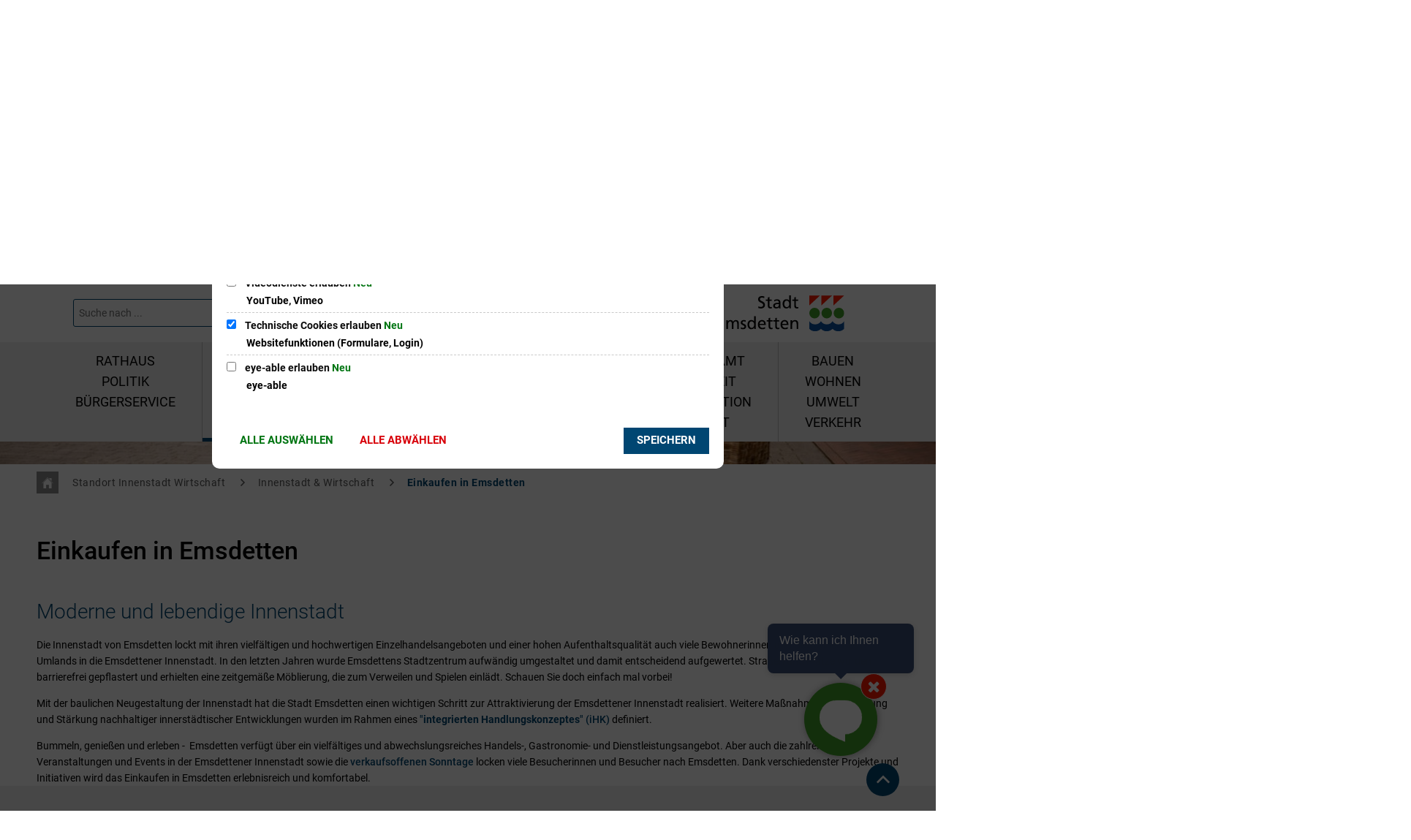

--- FILE ---
content_type: text/html;charset=UTF-8
request_url: https://www.emsdetten.de/standort-innenstadt-wirtschaft/innenstadt-wirtschaft/einkaufen-in-emsdetten/
body_size: 37268
content:
<!doctype html>
<html class="no-js" lang="de">
 <head><link rel="preload" crossorigin="anonymous" as="font" integrity="sha512-VtBPUU5pT0kPWUFXAuAdG23JoO3OVdlY+pLL4vMMYKDAMbR6nAW+URoGCqX5Wu95B0R0/B402V9mgOF5AVj3xw==" href="https://www.emsdetten.de/:res/modules/common/common/framework/fonts/streamLineFont/fonts/streamline-30px.woff?fp=ab2a415b1666" type="font/woff"/>
<link rel="preload" crossorigin="anonymous" as="font" integrity="sha512-2C67YNMm6LG/xLJfGlH48Ly7ImpobIbEWwaq66TjvAI/7EOqSIPUiNcQ9b82zilBVIBEQttADlljBafjyk8DCQ==" href="https://www.emsdetten.de/:res/modules/common/common/framework/fonts/streamLineFont/fonts/streamline-30px-filled-in.woff?fp=62fdf8602f56" type="font/woff"/>
<link rel="preload" crossorigin="anonymous" as="font" integrity="sha512-BO0SbVsImLE8LsK2y8lR+e8dyGKToEDbX/TQN8CoqqpfBvaewYTBagzx1TTWhUgX/6IM25L8OLuhCtjdP/LMoQ==" href="https://www.emsdetten.de/:res/modules/common/common/framework/fonts/roboto/fonts/roboto-v30-latin-300italic.woff2?fp=bb8007225d94" type="font/woff2"/>
<link rel="preload" crossorigin="anonymous" as="font" integrity="sha512-SHrD/Ug/jqExmJhXvPF4LClaxyAivC69S/GQAUM9bbZQAOGS5Yt6b3D2J9FcWPn+2bpf4CFjYzVL7Fo5Ypna2Q==" href="https://www.emsdetten.de/:res/modules/common/common/framework/fonts/roboto/fonts/roboto-v30-latin-300.woff2?fp=f75911313e1c" type="font/woff2"/>
<link rel="preload" crossorigin="anonymous" as="font" integrity="sha512-0X4JWm8IcfoMnN3eCPh6Y1iVdOsj89ynQw6iP9b/XDUj6YB9wO0M+ch04aNwRkYeee5H4emqZFE//yW91Iw2lg==" href="https://www.emsdetten.de/:res/modules/common/common/framework/fonts/roboto/fonts/roboto-v30-latin-italic.woff2?fp=db0424fb67fb" type="font/woff2"/>
<link rel="preload" crossorigin="anonymous" as="font" integrity="sha512-01pHFi/BYM1fgGw7t/61Dslv38gXU2YOrSLvM/ib5rG/1j0RNfa0edNcLp0w8jYP/IgZ78pnInDiMGNbyyBsgg==" href="https://www.emsdetten.de/:res/modules/common/common/framework/fonts/roboto/fonts/roboto-v30-latin-regular.woff2?fp=f6734f817711" type="font/woff2"/>
<link rel="preload" crossorigin="anonymous" as="font" integrity="sha512-UL5TnUxFxi1zpJu9egQ/e3kQHUPV/+R/Dsw0ff/KLVAEMjjoReJjUetJ6BKGoSNLdsqSvQ63SSJNCCPZImW8nQ==" href="https://www.emsdetten.de/:res/modules/common/common/framework/fonts/roboto/fonts/roboto-v30-latin-500italic.woff2?fp=661d4b208656" type="font/woff2"/>
<link rel="preload" crossorigin="anonymous" as="font" integrity="sha512-+rlwslDdiAZHML0mA8Uw81A6uwr05AlXhod/lmChWb9K2YxavqLpXrOa6ME0F3NrV3L8ufh5Qf9eDzg8sXKZfw==" href="https://www.emsdetten.de/:res/modules/common/common/framework/fonts/roboto/fonts/roboto-v30-latin-500.woff2?fp=b01953823451" type="font/woff2"/>
<link rel="preload" crossorigin="anonymous" as="font" integrity="sha512-Z25LqoXMPpF16H9QX0fPY3uyp/i+PsRdaxlAY/5CtIGaj3/Ur1TKTXetwCuzylJEyd2UZEIHDuKdZ4JA8cOciA==" href="https://www.emsdetten.de/:res/modules/common/common/framework/fonts/roboto/fonts/roboto-v30-latin-700italic.woff2?fp=6be97ca17228" type="font/woff2"/>
<link rel="preload" crossorigin="anonymous" as="font" integrity="sha512-KnHttUkPKGZCqHTVKhlp9UKCvEPLJOjVopfhOzIDIft7evVSTqxgnPX5XuCNXk7FgD4qPI0TwJ9sw4cTxmXQzg==" href="https://www.emsdetten.de/:res/modules/common/common/framework/fonts/roboto/fonts/roboto-v30-latin-700.woff2?fp=f5aebdfea35d" type="font/woff2"/>
<link rel="preload" crossorigin="anonymous" as="font" integrity="sha512-gKRJqny7DJD8HyaNhd+3pDaEoIfMGZR7tOo5Lg6WE1koN5n/RAlm1RAW6guVQ+VG0gyAu1tNRDgOYnLLHiu5CA==" href="https://www.emsdetten.de/:res/modules/common/common/framework/fonts/roboto/fonts/roboto-v30-latin-900italic.woff2?fp=3cf78ad3bcd1" type="font/woff2"/>
<link rel="preload" crossorigin="anonymous" as="font" integrity="sha512-DUoOr3yO+SoOXJdH5/DKTt8me48mQFNQXquWko2z4fbKiWNK7frPmE3bRrk+x0yJGiXyw+tG6oI/B9SI8X6A/w==" href="https://www.emsdetten.de/:res/modules/common/common/framework/fonts/roboto/fonts/roboto-v30-latin-900.woff2?fp=7e262106f82c" type="font/woff2"/>
<link rel="preload" crossorigin="anonymous" as="font" integrity="sha512-g4/v28FJAfQe35laeP2sVXZM1JEsy3NLi+pJCRlFgpBNjyr98rbEKGZ5Es5NZWgaEETQRdG8beKxQRPwMV/Ikg==" href="https://www.emsdetten.de/:res/modules/common/common/framework/fonts/fontAwesome/vendor/font-awesome/fonts/fontawesome-webfont.woff2?fp=2adefcbc041e" type="font/woff2"/>
<meta http-equiv="Content-Type" content="text/html;charset=UTF-8"/>
<meta name="generator" content="CMS ionas4"/>
<link rel="stylesheet" crossorigin="anonymous" integrity="sha512-EWSMsE/R+6db0pbUw9uhWQhcbesNYa2gVeF3BlsF/pCg14SGwzKRcNH5xisvcujnhWhFM7NUdOA86tSJ410KXQ==" href="https://www.emsdetten.de/:res/modules/module-view.blue.css?fp=f893f2023865" type="text/css"/>
<script>(function(w,d,u){
w.readyQ=[];
var log=console.warn||console.log;
function deprecated(message,alternative){
return log("Deprecated call to "+message+". Use "+alternative);
}
function registerEventHandler(event,handler){
if(event==="ready"){
deprecated("jQuery(selector).on('ready', handler)","jQuery(handler)");
w.readyQ.push(handler);
}
}
function registerReadyHandler(handler){
w.readyQ.push(handler);
}
var proxy={
ready:registerReadyHandler,
on:registerEventHandler,
bind:registerEventHandler
};
w.$=w.jQuery=function(handler){
if(handler===d||handler===u){
return proxy;
}else{
registerReadyHandler(handler);
}
}
w.ionasQ=function($,doc){
$.each(readyQ,function(index,handler){
$(handler);
});
}
})(window,document);</script>
<style>.side-meta-nav {
	display: none !important;
}

.footer-top-linklist.main-row {
	display: none !important;
}

.article-teaser-author.article-teaser-subline {
  display: none;
}

.optigov-holder {
main {
overflow-x : unset !important;
}

}

</style>
<script type="application/json" id="ionasInfo">{"hasDebugger":true,"session":"bfa4f5ae-788a-45a4-a361-e75574211066","root":"https://www.emsdetten.de","resizeOptions":{"allowedValues":[130,152,176,203,230,260,292,325,360,397,436,476,518,563,608,656,706,757,810,865,922,980,1040,1103,1166,1232,1300,1369,1440,1513,1588,1664,1742,1823,1904,1988,2074],"maxAspectRatio":5.0},"context":"","userAgentRestrictionEnabled":true,"backend":"https://cms-sv-emsdetten.ionas.de/:system","cookiePrivacy":{"consentCookieName":"hide_cn","coreCookieCategory":"core"},"captchaInvisibleRecaptchaSitekey":"6LdkeiEUAAAAAJMKy7RAfGZU3CDOodCO6s0gb3gL"}</script>
<script>window.ionasInfo = JSON.parse(document.getElementById("ionasInfo").innerText);</script>

<script crossorigin="anonymous" defer integrity="sha512-lJBkyARYmVdAOtrCD8icu0G0mxUjQR7+TFXQe411oFn+sfxYGdZcloQiYlYjvI1S3NU3/KcAVYCjXR2ozh8TFw==" src="https://www.emsdetten.de/:res/modules/module-view.blue.de.js?fp=4fff202b46ed"></script>
<script type="systemjs-importmap" crossorigin="anonymous" src="https://www.emsdetten.de/:web-components/systemjs-importmap.blue.json?fp=916276937cc3"></script>
<script crossorigin="anonymous" defer integrity="sha512-l3drpKk7tDSsyUHLqk2a2qBpCWJXL8W0JfYn/OJLN1DPle/ltJvQ9TPyOJcbuKw1ou9SKHiUOMx5MgzkeW00KA==" src="https://www.emsdetten.de/:webjars/systemjs/dist/system.min.js?fp=5179f8f646ee"></script>
<script crossorigin="anonymous" defer integrity="sha512-39r+vbVeH7CzYcOoCmhpL6ncvvKdZn2tLJ8bIZ/mrVLzW6RsKYVQk1vTJwUuOtt0l/4xYADGHWpfAW20rMhaBg==" id="systemJsNamedRegisterExtra" src="https://www.emsdetten.de/:webjars/systemjs/dist/extras/named-register.min.js?fp=f2fad3cf0518"></script>
<link rel="preload" crossorigin="anonymous" as="script" integrity="sha512-jjKBst/Sg6eN29NvDTrLZVLNLEDo9QIKBzMUtcjqeDePfXvXcJcT9ausVeCWb8MabLl/KfVX2bPhpiDs+u81mw==" href="https://www.emsdetten.de/:res/modules/common.common.ionas.core/js/systemjs-lite.js?fp=6c94c3c6dbd5"/>
<script crossorigin="anonymous" src="https://www.emsdetten.de/:res/modules/common.common.ionas.core/js/systemjs-lite.js?fp=6c94c3c6dbd5" integrity="sha512-jjKBst/Sg6eN29NvDTrLZVLNLEDo9QIKBzMUtcjqeDePfXvXcJcT9ausVeCWb8MabLl/KfVX2bPhpiDs+u81mw=="></script>
<meta name="privacy-mode" content="allow-permit-session,allow-permit-forever"/>
<meta name="invisible-tracking-opts" content=""/>
<meta name="forced-tracking-opts" content=""/>
<link rel="manifest" crossorigin="use-credentials" href="https://www.emsdetten.de/app-manifest.webmanifest"/>
<meta name="search-enabled" content="true"/>
<script id="sch-d4b1d217">(function(){var permitted = false;var elements = [];var onchange = function(permittedNewValue) {if (permitted !== permittedNewValue) {permitted = permittedNewValue;if (permitted) {var ref = document.getElementById("sch-d4b1d217");var f1 = function() {var f2 = function() {var f3 = function() {};var e3 = (function(){var e4 = document.createElement("script");e4.addEventListener("load", f3);e4.setAttribute("async", "");e4.setAttribute("src", "https://translate-cdn.eye-able.com/eye-able-translate.js");return e4;})();elements.push(e3);ref.parentElement.insertBefore(e3, ref);};var e2 = (function(){var e5 = document.createElement("script");e5.addEventListener("load", f2);e5.setAttribute("async", "");e5.setAttribute("src", "https://cdn.eye-able.com/public/js/eyeAble.js");return e5;})();elements.push(e2);ref.parentElement.insertBefore(e2, ref);};var e1 = (function(){var e6 = document.createElement("script");e6.addEventListener("load", f1);e6.setAttribute("async", "");e6.setAttribute("src", "https://cdn.eye-able.com/configs/www.emsdetten.de.js");return e6;})();elements.push(e1);ref.parentElement.insertBefore(e1, ref);} else {elements.splice(0).forEach(function(e){if (e.parentElement) {e.parentElement.removeChild(e);}});}}};window.addEventListener('cookie-consent-policy-changed', function(event) {if ('eye-able' === event.detail.id) {onchange(event.detail.permitted);}});$(function() {onchange(PrivacyGuard.isPermitted('eye-able'));});})();</script>
<link rel="stylesheet" href="https://static.convaise.com/popup/bots/25ujk1md8l6nw3/popup.min.css?v=1.0.0"></link>
<div id="convaise-wrapper" class="convaisecss-clear" data-botId="25ujk1md8l6nw3"></div>
<script type="text/javascript" src="https://static.convaise.com/popup/bots/25ujk1md8l6nw3/popup.min.js?v=1.0.0"></script>
<link rel="icon" href="https://www.emsdetten.de/favicon.png?cid=j.7mu4&amp;resize=05e25d%3a48x48c" sizes="48x48" type="image/png"/>
<link rel="icon" href="https://www.emsdetten.de/favicon.png?cid=j.7mu4&amp;resize=79db0d%3a192x192c" sizes="192x192" type="image/png"/>
<link sizes="192x192" rel="apple-touch-icon" href="https://www.emsdetten.de/favicon.png?cid=j.7mu4&amp;resize=79db0d%3a192x192c"/>
<link rel="canonical" href="https://www.emsdetten.de/standort-innenstadt-wirtschaft/innenstadt-wirtschaft/einkaufen-in-emsdetten/"/>
<meta content="14 days" name="revisit-after"/><meta content="width=device-width, initial-scale=1.0, user-scalable=1" name="viewport"/>
  <meta content="ie=edge" http-equiv="x-ua-compatible"/>
  <title>Einkaufen in Emsdetten | Stadt Emsdetten</title>
 <meta content="Stadt Emsdetten" property="og:site_name"/><meta content="Einkaufen in Emsdetten" property="og:title"/><meta content="website" property="og:type"/><meta content="https://www.emsdetten.de/standort-innenstadt-wirtschaft/innenstadt-wirtschaft/einkaufen-in-emsdetten/" property="og:url"/><meta content="de_DE" property="og:locale"/><script type="application/ld+json">[{"inLanguage":"de","name":"Stadt Emsdetten","url":"https://www.emsdetten.de/","@type":"WebSite","@context":"https://schema.org/"},{"dateCreated":"2020-06-16T22:16:21.576+02:00[Europe/Berlin]","dateModified":"2025-12-11T12:58:32.317+01:00[Europe/Berlin]","datePublished":"2020-06-16T22:16:21.576+02:00[Europe/Berlin]","headline":"Einkaufen in Emsdetten","inLanguage":"de","name":"Einkaufen in Emsdetten","url":"https://www.emsdetten.de/standort-innenstadt-wirtschaft/innenstadt-wirtschaft/einkaufen-in-emsdetten/","@type":"WebPage","@context":"https://schema.org/"}]</script>
</head>
 <body class="template-document mode-live ot-common.common.ionas.core:document">
  <div id="search-2020--65c91aeb"></div><link rel="preload" as="script" integrity="sha512-7PeSXjBznYI9u2YCEh+v7RJqcOksA9gebHh2ptDh+RmHNkBIRpiyELid8vkKhONDNCJAsm3LxLhcG6tCh4fEbg==" href="https://www.emsdetten.de/:res/modules/common/common/advanced/search-2020/web-components/search-2020.system.js?fp=809ae275c4e0"/>
<script>System.import("@ionas-fragments/search-2020").then(function(IonasFragmentsSearch2020) {
  var initSearchOverlay = IonasFragmentsSearch2020.initSearchOverlay;
  initSearchOverlay('#search-2020-\x2D65c91aeb', {"contextPath":"","currentPath":"/standort-innenstadt-wirtschaft/innenstadt-wirtschaft/einkaufen-in-emsdetten/","currentFileId":"1450","enableSearch":true,"enableSuggestions":true,"hideFilters":false,"services":[{"id":"tophits","name":"Toptreffer","priority":-1,"description":"Der Bereich \"Toptreffer\" zeigt Ihnen die besten Treffer zu Ihren Suchkriterien aus allen hier aufgeführten Bereichen zusammengefasst auf einer Seite an.","icon":"sf sf-filled-in sf-star-1","endpoint":{"id":"tophits","url":"","requiredRoles":[]},"type":"tophits","visible":true,"filterable":false,"limit":50,"filterQueries":[],"queryFields":[],"weightedQueryFields":[],"sortFields":[],"facetQueries":[],"queryOptions":[]},{"id":"self","name":"Allgemein","priority":2,"description":"Der Bereich \"Allgemein\" zeigt Ihnen die zu Ihren Suchkriterien passenden Seiten, Dateien und Elemente der Website an, welche nicht den anderen hier aufgeführten Bereichen zuzuordnen sind.","icon":"sf sf-filled-in sf-files-4","endpoint":{"id":"self","url":"{contextPath}/:sa2-search/{currentPath}","requiredRoles":[]},"type":"live","visible":true,"filterable":true,"limit":50,"filterQueries":[],"queryFields":[],"weightedQueryFields":[],"sortFields":[],"facetQueries":[{"field":"editorial_category_s","inverted":false,"recursive":false,"sortByCount":true,"sortDescending":false,"offset":0,"limit":2147483646,"minCount":1,"maxCount":2147483646},{"field":"editorial_tags_sm","inverted":false,"recursive":false,"sortByCount":true,"sortDescending":false,"offset":0,"limit":2147483646,"minCount":1,"maxCount":2147483646},{"field":"filterable_type_s","inverted":false,"recursive":false,"sortByCount":true,"sortDescending":false,"offset":0,"limit":2147483646,"minCount":1,"maxCount":2147483646}],"queryOptions":[]},{"id":"entryOrOzgEntry","name":"Leistungen","priority":2,"description":"Der Bereich \"Leistungen\" zeigt Ihnen die zu Ihren Suchkriterien passenden Leistungen an.","icon":"sf sf-filled-in sf-direction-sign","endpoint":{"id":"bwc","url":"%{self.contextPath}/:sa2-bwc/{currentPath}","requiredRoles":[]},"type":"entry","visible":true,"filterable":true,"limit":50,"filterQueries":[],"queryFields":[],"weightedQueryFields":[],"sortFields":[],"facetQueries":[{"field":"categoriesForEntry.self.id","inverted":false,"recursive":false,"sortByCount":true,"sortDescending":false,"offset":0,"limit":2147483646,"minCount":1,"maxCount":2147483646}],"queryOptions":[]},{"id":"bimForm","name":"Formulare","priority":3,"description":"Der Bereich \"Formulare\" zeigt Ihnen die zu Ihren Suchkriterien passenden Formulare an.","icon":"sf sf-filled-in sf-file-1","endpoint":{"id":"bwc","url":"%{self.contextPath}/:sa2-bwc/{currentPath}","requiredRoles":[]},"type":"form","visible":true,"filterable":false,"limit":50,"filterQueries":[],"queryFields":[],"weightedQueryFields":[],"sortFields":[],"facetQueries":[],"queryOptions":[]},{"id":"bimDepartment","name":"Zuständigkeiten","priority":4,"description":"Der Bereich \"Zuständigkeiten\" zeigt Ihnen die zu Ihren Suchkriterien passenden zuständigen Anlaufstellen an.","icon":"sf sf-filled-in sf-direction-sign","endpoint":{"id":"bwc","url":"%{self.contextPath}/:sa2-bwc/{currentPath}","requiredRoles":[]},"type":"department","visible":true,"filterable":false,"limit":50,"filterQueries":[],"queryFields":[],"weightedQueryFields":[],"sortFields":[],"facetQueries":[],"queryOptions":[]},{"id":"bimEmployee","name":"Mitarbeitende","priority":5,"description":"Der Bereich \"Mitarbeitende\" zeigt Ihnen die zu Ihren Suchkriterien passenden direkten Ansprechpartner an.","icon":"sf sf-filled-in sf-contacts-2","endpoint":{"id":"bwc","url":"%{self.contextPath}/:sa2-bwc/{currentPath}","requiredRoles":[]},"type":"employee","visible":true,"filterable":false,"limit":50,"filterQueries":[],"queryFields":[],"weightedQueryFields":[{"name":"familyName","weight":1200.0},{"name":"givenName","weight":1100.0},{"name":"honorificPrefix","weight":1000.0},{"name":"description","weight":500.0},{"name":"responsibilities.name","weight":500.0},{"name":"title","weight":500.0}],"sortFields":[],"facetQueries":[],"queryOptions":["performInfixSearch"]},{"id":"risMeeting","name":"Sitzungstermine","priority":8,"description":"Der Bereich \"Sitzungstemine\" zeigt Ihnen die zu Ihren Suchkriterien passenden Termine aus dem Sitzungskalender an.","icon":"sf sf-filled-in sf-calendar-2","endpoint":{"id":"bwc","url":"%{self.contextPath}/:sa2-bwc/{currentPath}","requiredRoles":[]},"type":"rismeeting","visible":true,"filterable":false,"limit":50,"filterQueries":[],"queryFields":[],"weightedQueryFields":[],"sortFields":[{"field":"start","order":"desc"}],"facetQueries":[],"queryOptions":[]},{"id":"bimProcedure","name":"Online-Verfahren","priority":8,"description":"Der Bereich \"Online-Verfahren\" zeigt Ihnen die zu Ihren Suchkriterien passenden Online-Verfahren an.","icon":"sf sf-filled-in sf-plane-paper-1","endpoint":{"id":"bwc","url":"%{self.contextPath}/:sa2-bwc/{currentPath}","requiredRoles":[]},"type":"procedure","visible":true,"filterable":false,"limit":50,"filterQueries":[],"queryFields":[],"weightedQueryFields":[],"sortFields":[],"facetQueries":[],"queryOptions":[]},{"id":"risOrganization","name":"Gremien","priority":9,"description":"Der Bereich \"Gremien\" zeigt Ihnen die zu Ihren Suchkriterien passenden Gremien an.","icon":"sf sf-filled-in sf-library","endpoint":{"id":"bwc","url":"%{self.contextPath}/:sa2-bwc/{currentPath}","requiredRoles":[]},"type":"risorganization","visible":true,"filterable":false,"limit":50,"filterQueries":[{"field":"hasActiveMember","inverted":false,"recursive":false,"value":"true"}],"queryFields":[],"weightedQueryFields":[],"sortFields":[],"facetQueries":[],"queryOptions":[]},{"id":"risPaper","name":"Beschlussvorlagen","priority":10,"description":"Der Bereich \"Beschlussvorlagen\" zeigt Ihnen die zu Ihren Suchkriterien passenden Bechlussvorlagen und Beschlüsse der Gremien an.","icon":"sf sf-filled-in sf-file-1","endpoint":{"id":"bwc","url":"%{self.contextPath}/:sa2-bwc/{currentPath}","requiredRoles":[]},"type":"rispaper","visible":true,"filterable":false,"limit":50,"filterQueries":[],"queryFields":["keyword","mainFile.text","name","paperType","reference"],"weightedQueryFields":[],"sortFields":[{"field":"date","order":"desc"}],"facetQueries":[],"queryOptions":["performInfixSearch"]},{"id":"risPerson","name":"Mandatstragende","priority":11,"description":"Der Bereich \"Mandatstragende\" zeigt Ihnen die zu Ihren Suchkriterien passenden mandatstragenden Personen der zugehörigen Gremien an.","icon":"sf sf-filled-in sf-profile-bussiness-man","endpoint":{"id":"bwc","url":"%{self.contextPath}/:sa2-bwc/{currentPath}","requiredRoles":[]},"type":"risperson","visible":true,"filterable":false,"limit":50,"filterQueries":[{"field":"hasActiveMembership","inverted":false,"recursive":false,"value":"true"}],"queryFields":[],"weightedQueryFields":[],"sortFields":[],"facetQueries":[],"queryOptions":[]}],"slimMode":false,"translations":{"searchForm":{"formAriaLabel":"Suche","formInputAriaLabel":"Suchbegriff eingeben","formInputLabel":"Suchbegriff eingeben …","formInputNoticeLabel":"Zum Suchen Enter drücken","formInputErrorLabel":"Ihre Suche kann so nicht abgesetzt werden","formSubmitAriaLabel":"Suche ausführen","formSubmitPushTitle":"Suchbegriff hinzufügen","formSubmitTitle":"Suche ausführen","formInputAccessibilityLabel":"Suche"},"searchOverlay":{"readMoreLabel":"Mehr lesen","hitsFromLabel":"Treffer aus","closeButtonLabel":"Suche schließen","removeTermLabel":"Suchbegriff %TERM% entfernen","headlineLabel":"Unsere Suche umfasst:","servicesHeadline":"Folgende Dienste:","highlight":"Highlight Suchtreffer"},"swiperjs":{"a11yContainerMessage":"Suchergebnis-Tabs nach Kategorien.","a11yPrevSlideMessage":"Zurück sliden","a11yNextSlideMessage":"Vorwärts sliden"},"searchResults":{"headline":"Ihre Suche ergab","hitsLabel":"Treffer","moreThanLabel":"Mehr als %COUNT%","resultTabsLabel":"Suchergebnisse für %TERM%","emailAriaLabel":"An %EMAIL% eine E-Mail schreiben","faxAriaLabel":"Fax an folgende Nummer senden: %FAX%","phoneAriaLabel":"Folgende Telefon-Nummer anrufen: %PHONE%"},"filter":{"headline":"Filter","buttonLabel":"Filter zurücksetzen"},"topHits":{"hitsFrom":"Treffer aus","filtering":"Filtern","allHitsFrom":"Alle Treffer"}},"urlPatterns":{"risMeeting":"https://www.emsdetten.de/ratsinfo/sitzungstermin/%id%/%name%/","risOrganization":"https://www.emsdetten.de/ratsinfo/gremium/%id%/%name%/","risPaper":"https://www.emsdetten.de/ratsinfo/vorlage/%id%/%name%/","bimEmployee":"path:item.self.sourceUrl","risPerson":"https://www.emsdetten.de/ratsinfo/mandatstraeger/%id%/%name%/","bimEntry":"path:item.self.sourceUrl","bimDepartment":"path:item.self.sourceUrl"},"additionalCssClasses":"theme-project ccas2__search-overlay__default"});
}, function(error) {
  console.error(error);
});</script>


  <div class="header-wrapper">
   <div class="header-outer">
    <header aria-label="Kopfbereich" class="header" id="header" role="banner">
     



     <div class="row">
      <div class="columns small-12 header-sections-wrapper">
       <div class="header-section header-section-a">
    <a href="https://www.emsdetten.de/" title="Zurück zur Startseite" class="logo desktop-logo show-for-medium"><img sizes="(min-width: 320px) 175px, 100vw" src="https://www.emsdetten.de/logo.svg?cid=4.7mu7&amp;resize=915b7b%3A175x" alt="Zurück zur Startseite" srcset="https://www.emsdetten.de/logo.svg?cid=4.7mu7&amp;resize=915b7b%3A175x 175w, https://www.emsdetten.de/logo.svg?cid=4.7mu7&amp;resize=2c9fb7%3A262x 262w, https://www.emsdetten.de/logo.svg?cid=4.7mu7&amp;resize=beb992%3A350x 350w" class="i4-object-scale-down" data-resize-mode="layout"/></a><a href="https://www.emsdetten.de/" title="Zurück zur Startseite" class="logo mobile-logo hide-for-medium"><img sizes="(min-width: 320px) 150px, 100vw" src="https://www.emsdetten.de/logo-klein.svg?cid=k.7mua&amp;resize=d7387b%3A150x" alt="Zurück zur Startseite" srcset="https://www.emsdetten.de/logo-klein.svg?cid=k.7mua&amp;resize=d7387b%3A150x 150w, https://www.emsdetten.de/logo-klein.svg?cid=k.7mua&amp;resize=233fd7%3A225x 225w, https://www.emsdetten.de/logo-klein.svg?cid=k.7mua&amp;resize=a0b402%3A300x 300w" class="i4-object-scale-down" data-resize-mode="layout"/></a>
</div> <div class="header-section header-section-b">
    <div class="mega-menu mega-menu-wide mega-menu-bravo" data-mega-menu="{&quot;hasHighlightedPrimaryLink&quot;: true, &quot;openOnClick&quot;: true}" data-mega-menu-layout="{&quot;medium&quot;: &quot;mega-menu-charlie&quot;, &quot;large&quot;: &quot;mega-menu-bravo&quot;}">
    <nav aria-label="Haupt Navigation" class="nav-wrapper" data-navigation-anchor="" id="main-navigation">
    <button class="header-menu-toggle-button-outer" data-mega-menu-toggle="">
        <span class="header-menu-toggle-button">
            <span class="header-menu-toggle-button-inner"></span>
        </span>
        <span class="header-menu-toggle-button-label">Menü</span>
    </button>
    <ul class="header-primary-menu" data-greedy="" id="header-primary-menu"><li class="header-primary-menu__item has-children" data-has-children="true" data-theme="redish" data-header-primary-menu-item="" data-is-active="false"><a data-relation-id="2-2" data-has-children="true" data-theme="redish" data-trail="false" data-header-primary-menu-link="" href="https://www.emsdetten.de/rathaus-politik-buergerservice/" class="header-primary-menu__link has-children relation-id-2-2"><span data-theme="redish" data-file-name="Rathaus Politik Bürgerservice">Rathaus Politik Bürgerservice</span></a></li><li class="header-primary-menu__item is-active has-children" data-has-children="true" data-theme="blue" data-header-primary-menu-item="" data-is-active="true"><a data-relation-id="2-3" data-has-children="true" data-theme="blue" data-trail="true" data-header-primary-menu-link="" href="https://www.emsdetten.de/standort-innenstadt-wirtschaft/" class="header-primary-menu__link is-active has-children relation-id-2-3 is-trail"><span data-theme="blue" data-file-name="Standort Innenstadt Wirtschaft">Standort Innenstadt Wirtschaft</span></a></li><li class="header-primary-menu__item has-children" data-has-children="true" data-theme="violet" data-header-primary-menu-item="" data-is-active="false"><a data-relation-id="2-4" data-has-children="true" data-theme="violet" data-trail="false" data-header-primary-menu-link="" href="https://www.emsdetten.de/tourismus-kultur-veranstaltungen/" class="header-primary-menu__link has-children relation-id-2-4"><span data-theme="violet" data-file-name="Tourismus   Kultur   Veranstaltungen">Tourismus   Kultur   Veranstaltungen</span></a></li><li class="header-primary-menu__item has-children" data-has-children="true" data-theme="yellow" data-header-primary-menu-item="" data-is-active="false"><a data-relation-id="2-5" data-has-children="true" data-theme="yellow" data-trail="false" data-header-primary-menu-link="" href="https://www.emsdetten.de/bildung-betreuung-beratung/" class="header-primary-menu__link has-children relation-id-2-5"><span data-theme="yellow" data-file-name="Bildung Betreuung Beratung">Bildung Betreuung Beratung</span></a></li><li class="header-primary-menu__item has-children" data-has-children="true" data-theme="orange" data-header-primary-menu-item="" data-is-active="false"><a data-relation-id="2-6" data-has-children="true" data-theme="orange" data-trail="false" data-header-primary-menu-link="" href="https://www.emsdetten.de/ehrenamt-freizeit-integration-sport/" class="header-primary-menu__link has-children relation-id-2-6"><span data-theme="orange" data-file-name="Ehrenamt Freizeit Integration Sport">Ehrenamt Freizeit Integration Sport</span></a></li><li class="header-primary-menu__item has-children" data-has-children="true" data-theme="green" data-header-primary-menu-item="" data-is-active="false"><a data-relation-id="2-7" data-has-children="true" data-theme="green" data-trail="false" data-header-primary-menu-link="" href="https://www.emsdetten.de/bauen-wohnen-umwelt-verkehr/" class="header-primary-menu__link has-children relation-id-2-7"><span data-theme="green" data-file-name="Bauen Wohnen Umwelt Verkehr">Bauen Wohnen Umwelt Verkehr</span></a></li></ul>
    <div class="header-primary-menu__hidden-items-container"
         data-greedy-hidden-items-options='{"ulClass" : "header-primary-menu__hidden-items", "liClass": "header-primary-menu__hidden-item", "linkClass": "header-primary-menu__hidden-link"}'
         data-greedy-hidden-items-target-id="header-primary-menu">
        <button class="header-primary-menu__hidden-items-button"
                data-greedy-hidden-items-toggle="">Mehr
        </button>
    </div>
</nav><div class="mega-menu-overlay">
    <div class="mega-menu-overlay-inner">
        <div class="mega-menu-overlay-content">
            <div class="mega-menu-overlay__aside-column mega-menu-overlay__column">
<div class="mega-menu__headline" id="mega-menu__quicklinks-headline">Quicklinks</div><div class=""><div><ul aria-labelledby="mega-menu__quicklinks-headline" class="mega-menu-linklist linklist id-linkList"><li class="mega-menu-linklist__item linklist__item"><div data-ionas4-external="true" data-ionas4-standalone="false" class="mega-menu-linklist__link linklist__link   id-link "><span aria-hidden="true" class="icon mega-menu-linklist__icon linklist__icon id-icon sf sf-arrow-62"></span><span class="mega-menu-linklist__text linklist__text id-text"></span></div></li></ul></div></div>

</div>
            <div class="mega-menu-overlay__main-column mega-menu-overlay__column">
                <div class="mega-menu-overlay__main-column-top"></div>
                <div class="mega-menu-overlay__main-column-bottom "><ul data-level="1" class="mega-menu__level-1 mega-menu__level-1-up relation-id-1-2" data-relation-id="1-2"><li data-has-children="true" class="mega-menu__item mega-menu__item-level-1 mega-menu__item-level-1-up has-children" data-theme="redish" data-is-active="false" data-trail="false" data-level="1"><a href="https://www.emsdetten.de/rathaus-politik-buergerservice/" class="mega-menu__link mega-menu__link-level-1 mega-menu__link-level-1-up has-children" data-theme="redish" data-trail="false" data-level="1"><span data-theme="redish" data-file-name="Rathaus Politik Bürgerservice">Rathaus Politik Bürgerservice</span></a><ul data-level="2" class="mega-menu__level-2 mega-menu__level-1-up mega-menu__level-2-up relation-id-2-2" data-relation-id="2-2"><li data-has-children="true" class="mega-menu__item mega-menu__item-level-2 mega-menu__item-level-1-up mega-menu__item-level-2-up mega-menu__subitem has-children" data-theme="redish" data-is-active="false" data-trail="false" data-level="2"><a href="https://www.emsdetten.de/rathaus-politik-buergerservice/rathaus/" class="mega-menu__link mega-menu__link-level-2 mega-menu__link-level-1-up mega-menu__link-level-2-up mega-menu__sublink has-children" data-theme="redish" data-trail="false" data-level="2"><span data-theme="redish" data-file-name="Rathaus">Rathaus</span></a><ul data-level="3" class="mega-menu__level-3 mega-menu__level-1-up mega-menu__level-2-up mega-menu__level-3-up relation-id-3-2" data-relation-id="3-2"><li data-has-children="false" class="mega-menu__item mega-menu__item-level-3 mega-menu__item-level-1-up mega-menu__item-level-2-up mega-menu__item-level-3-up mega-menu__subitem" data-theme="redish" data-is-active="false" data-trail="false" data-level="3"><a href="https://www.emsdetten.de/rathaus-politik-buergerservice/rathaus/buergermeister-und-beigeordnete/" class="mega-menu__link mega-menu__link-level-3 mega-menu__link-level-1-up mega-menu__link-level-2-up mega-menu__link-level-3-up mega-menu__sublink" data-theme="redish" data-trail="false" data-level="3"><span data-theme="redish" data-file-name="Bürgermeister und Beigeordnete">Bürgermeister und Beigeordnete</span></a></li><li data-has-children="false" class="mega-menu__item mega-menu__item-level-3 mega-menu__item-level-1-up mega-menu__item-level-2-up mega-menu__item-level-3-up mega-menu__subitem" data-theme="redish" data-is-active="false" data-trail="false" data-level="3"><a href="https://www.emsdetten.de/rathaus-politik-buergerservice/rathaus/eigenbetriebe-und-beteiligungen/" class="mega-menu__link mega-menu__link-level-3 mega-menu__link-level-1-up mega-menu__link-level-2-up mega-menu__link-level-3-up mega-menu__sublink" data-theme="redish" data-trail="false" data-level="3"><span data-theme="redish" data-file-name="Eigenbetriebe und Beteiligungen">Eigenbetriebe und Beteiligungen</span></a></li><li data-has-children="true" class="mega-menu__item mega-menu__item-level-3 mega-menu__item-level-1-up mega-menu__item-level-2-up mega-menu__item-level-3-up mega-menu__subitem" data-theme="redish" data-is-active="false" data-trail="false" data-level="3"><a href="https://www.emsdetten.de/rathaus-politik-buergerservice/rathaus/elektronischer-schriftverkehr/" class="mega-menu__link mega-menu__link-level-3 mega-menu__link-level-1-up mega-menu__link-level-2-up mega-menu__link-level-3-up mega-menu__sublink" data-theme="redish" data-trail="false" data-level="3"><span data-theme="redish" data-file-name="Elektronischer Schriftverkehr">Elektronischer Schriftverkehr</span></a></li><li data-has-children="true" class="mega-menu__item mega-menu__item-level-3 mega-menu__item-level-1-up mega-menu__item-level-2-up mega-menu__item-level-3-up mega-menu__subitem has-children" data-theme="redish" data-is-active="false" data-trail="false" data-level="3"><a href="https://www.emsdetten.de/rathaus-politik-buergerservice/rathaus/foerderprojekte/" class="mega-menu__link mega-menu__link-level-3 mega-menu__link-level-1-up mega-menu__link-level-2-up mega-menu__link-level-3-up mega-menu__sublink has-children" data-theme="redish" data-trail="false" data-level="3"><span data-theme="redish" data-file-name="Förderprojekte">Förderprojekte</span></a><ul data-level="4" class="mega-menu__level-4 mega-menu__level-1-up mega-menu__level-2-up mega-menu__level-3-up mega-menu__level-4-up relation-id-4-5" data-relation-id="4-5"><li data-has-children="true" class="mega-menu__item mega-menu__item-level-4 mega-menu__item-level-1-up mega-menu__item-level-2-up mega-menu__item-level-3-up mega-menu__item-level-4-up mega-menu__subitem" data-theme="redish" data-is-active="false" data-trail="false" data-level="4"><a href="https://www.emsdetten.de/rathaus-politik-buergerservice/rathaus/foerderprojekte/ausbau-der-warnsysteme-in-emsdetten/" class="mega-menu__link mega-menu__link-level-4 mega-menu__link-level-1-up mega-menu__link-level-2-up mega-menu__link-level-3-up mega-menu__link-level-4-up mega-menu__sublink" data-theme="redish" data-trail="false" data-level="4"><span data-theme="redish" data-file-name="Ausbau der Warnsysteme in Emsdetten">Ausbau der Warnsysteme in Emsdetten</span></a></li><li data-has-children="true" class="mega-menu__item mega-menu__item-level-4 mega-menu__item-level-1-up mega-menu__item-level-2-up mega-menu__item-level-3-up mega-menu__item-level-4-up mega-menu__subitem" data-theme="redish" data-is-active="false" data-trail="false" data-level="4"><a href="https://www.emsdetten.de/rathaus-politik-buergerservice/rathaus/foerderprojekte/ausbau-des-august-hollaender-museums/" class="mega-menu__link mega-menu__link-level-4 mega-menu__link-level-1-up mega-menu__link-level-2-up mega-menu__link-level-3-up mega-menu__link-level-4-up mega-menu__sublink" data-theme="redish" data-trail="false" data-level="4"><span data-theme="redish" data-file-name="Ausbau des August-Holländer-Museums">Ausbau des August-Holländer-Museums</span></a></li><li data-has-children="true" class="mega-menu__item mega-menu__item-level-4 mega-menu__item-level-1-up mega-menu__item-level-2-up mega-menu__item-level-3-up mega-menu__item-level-4-up mega-menu__subitem" data-theme="redish" data-is-active="false" data-trail="false" data-level="4"><a href="https://www.emsdetten.de/rathaus-politik-buergerservice/rathaus/foerderprojekte/anschaffung-eines-fahrbaren-netzaggregates-fuer-die-notstromversorgung-fuer-die-klaeranlage-emsdetten/" class="mega-menu__link mega-menu__link-level-4 mega-menu__link-level-1-up mega-menu__link-level-2-up mega-menu__link-level-3-up mega-menu__link-level-4-up mega-menu__sublink" data-theme="redish" data-trail="false" data-level="4"><span data-theme="redish" data-file-name="Anschaffung eines fahrbaren Netzaggregates für die Notstromversorgung für die Kläranlage Emsdetten">Anschaffung eines fahrbaren Netzaggregates für die Notstromversorgung für die Kläranlage Emsdetten</span></a></li><li data-has-children="true" class="mega-menu__item mega-menu__item-level-4 mega-menu__item-level-1-up mega-menu__item-level-2-up mega-menu__item-level-3-up mega-menu__item-level-4-up mega-menu__subitem" data-theme="redish" data-is-active="false" data-trail="false" data-level="4"><a href="https://www.emsdetten.de/rathaus-politik-buergerservice/rathaus/foerderprojekte/beschaffung-eines-bibliothekmanagementsystems/" class="mega-menu__link mega-menu__link-level-4 mega-menu__link-level-1-up mega-menu__link-level-2-up mega-menu__link-level-3-up mega-menu__link-level-4-up mega-menu__sublink" data-theme="redish" data-trail="false" data-level="4"><span data-theme="redish" data-file-name="Beschaffung eines Bibliothekmanagementsystems">Beschaffung eines Bibliothekmanagementsystems</span></a></li><li data-has-children="true" class="mega-menu__item mega-menu__item-level-4 mega-menu__item-level-1-up mega-menu__item-level-2-up mega-menu__item-level-3-up mega-menu__item-level-4-up mega-menu__subitem" data-theme="redish" data-is-active="false" data-trail="false" data-level="4"><a href="https://www.emsdetten.de/rathaus-politik-buergerservice/rathaus/foerderprojekte/blumenwiesen-fuer-die-stadt-das-gruene-emsdetten-wird-schoener/" class="mega-menu__link mega-menu__link-level-4 mega-menu__link-level-1-up mega-menu__link-level-2-up mega-menu__link-level-3-up mega-menu__link-level-4-up mega-menu__sublink" data-theme="redish" data-trail="false" data-level="4"><span data-theme="redish" data-file-name="Blumenwiesen für die Stadt – das grüne Emsdetten wird schöner">Blumenwiesen für die Stadt – das grüne Emsdetten wird schöner</span></a></li><li data-has-children="true" class="mega-menu__item mega-menu__item-level-4 mega-menu__item-level-1-up mega-menu__item-level-2-up mega-menu__item-level-3-up mega-menu__item-level-4-up mega-menu__subitem" data-theme="redish" data-is-active="false" data-trail="false" data-level="4"><a href="https://www.emsdetten.de/rathaus-politik-buergerservice/rathaus/foerderprojekte/bundesfoerderung-corona-gerechte-stationaere-raumlufttechnische-anlagen/" class="mega-menu__link mega-menu__link-level-4 mega-menu__link-level-1-up mega-menu__link-level-2-up mega-menu__link-level-3-up mega-menu__link-level-4-up mega-menu__sublink" data-theme="redish" data-trail="false" data-level="4"><span data-theme="redish" data-file-name="Bundesförderung Corona-gerechte stationäre raumlufttechnische Anlagen">Bundesförderung Corona-gerechte stationäre raumlufttechnische Anlagen</span></a></li><li data-has-children="false" class="mega-menu__item mega-menu__item-level-4 mega-menu__item-level-1-up mega-menu__item-level-2-up mega-menu__item-level-3-up mega-menu__item-level-4-up mega-menu__subitem" data-theme="redish" data-is-active="false" data-trail="false" data-level="4"><a href="https://www.emsdetten.de/rathaus-politik-buergerservice/rathaus/foerderprojekte/erneuerung-flutlichtanlage-stadion-west/" class="mega-menu__link mega-menu__link-level-4 mega-menu__link-level-1-up mega-menu__link-level-2-up mega-menu__link-level-3-up mega-menu__link-level-4-up mega-menu__sublink" data-theme="redish" data-trail="false" data-level="4"><span data-theme="redish" data-file-name="Erneuerung Flutlichtanlage Stadion West">Erneuerung Flutlichtanlage Stadion West</span></a></li><li data-has-children="true" class="mega-menu__item mega-menu__item-level-4 mega-menu__item-level-1-up mega-menu__item-level-2-up mega-menu__item-level-3-up mega-menu__item-level-4-up mega-menu__subitem" data-theme="redish" data-is-active="false" data-trail="false" data-level="4"><a href="https://www.emsdetten.de/rathaus-politik-buergerservice/rathaus/foerderprojekte/erstellung-eines-wegenetzkonzeptes-fuer-die-stadt-emsdetten/" class="mega-menu__link mega-menu__link-level-4 mega-menu__link-level-1-up mega-menu__link-level-2-up mega-menu__link-level-3-up mega-menu__link-level-4-up mega-menu__sublink" data-theme="redish" data-trail="false" data-level="4"><span data-theme="redish" data-file-name="Erstellung eines Wegenetzkonzeptes für die Stadt Emsdetten">Erstellung eines Wegenetzkonzeptes für die Stadt Emsdetten</span></a></li><li data-has-children="true" class="mega-menu__item mega-menu__item-level-4 mega-menu__item-level-1-up mega-menu__item-level-2-up mega-menu__item-level-3-up mega-menu__item-level-4-up mega-menu__subitem" data-theme="redish" data-is-active="false" data-trail="false" data-level="4"><a href="https://www.emsdetten.de/rathaus-politik-buergerservice/rathaus/foerderprojekte/erweiterung-und-sanierung-der-wilhelmschule/" class="mega-menu__link mega-menu__link-level-4 mega-menu__link-level-1-up mega-menu__link-level-2-up mega-menu__link-level-3-up mega-menu__link-level-4-up mega-menu__sublink" data-theme="redish" data-trail="false" data-level="4"><span data-theme="redish" data-file-name="Erweiterung und Sanierung der Wilhelmschule">Erweiterung und Sanierung der Wilhelmschule</span></a></li><li data-has-children="true" class="mega-menu__item mega-menu__item-level-4 mega-menu__item-level-1-up mega-menu__item-level-2-up mega-menu__item-level-3-up mega-menu__item-level-4-up mega-menu__subitem" data-theme="redish" data-is-active="false" data-trail="false" data-level="4"><a href="https://www.emsdetten.de/rathaus-politik-buergerservice/rathaus/foerderprojekte/kommunale-waermeplanung-der-stadt-emsdetten/" class="mega-menu__link mega-menu__link-level-4 mega-menu__link-level-1-up mega-menu__link-level-2-up mega-menu__link-level-3-up mega-menu__link-level-4-up mega-menu__sublink" data-theme="redish" data-trail="false" data-level="4"><span data-theme="redish" data-file-name="Kommunale Wärmeplanung der Stadt Emsdetten">Kommunale Wärmeplanung der Stadt Emsdetten</span></a></li><li data-has-children="true" class="mega-menu__item mega-menu__item-level-4 mega-menu__item-level-1-up mega-menu__item-level-2-up mega-menu__item-level-3-up mega-menu__item-level-4-up mega-menu__subitem" data-theme="redish" data-is-active="false" data-trail="false" data-level="4"><a href="https://www.emsdetten.de/rathaus-politik-buergerservice/rathaus/foerderprojekte/nachpflanzung-von-baeumen-zum-erhalt-der-gruenen-infrastruktur/" class="mega-menu__link mega-menu__link-level-4 mega-menu__link-level-1-up mega-menu__link-level-2-up mega-menu__link-level-3-up mega-menu__link-level-4-up mega-menu__sublink" data-theme="redish" data-trail="false" data-level="4"><span data-theme="redish" data-file-name="Nachpflanzung von Bäumen zum Erhalt der grünen Infrastruktur">Nachpflanzung von Bäumen zum Erhalt der grünen Infrastruktur</span></a></li><li data-has-children="true" class="mega-menu__item mega-menu__item-level-4 mega-menu__item-level-1-up mega-menu__item-level-2-up mega-menu__item-level-3-up mega-menu__item-level-4-up mega-menu__subitem" data-theme="redish" data-is-active="false" data-trail="false" data-level="4"><a href="https://www.emsdetten.de/rathaus-politik-buergerservice/rathaus/foerderprojekte/nahwaermenetz-am-gymnasium-martinum/" class="mega-menu__link mega-menu__link-level-4 mega-menu__link-level-1-up mega-menu__link-level-2-up mega-menu__link-level-3-up mega-menu__link-level-4-up mega-menu__sublink" data-theme="redish" data-trail="false" data-level="4"><span data-theme="redish" data-file-name="Nahwärmenetz am Gymnasium Martinum">Nahwärmenetz am Gymnasium Martinum</span></a></li><li data-has-children="true" class="mega-menu__item mega-menu__item-level-4 mega-menu__item-level-1-up mega-menu__item-level-2-up mega-menu__item-level-3-up mega-menu__item-level-4-up mega-menu__subitem" data-theme="redish" data-is-active="false" data-trail="false" data-level="4"><a href="https://www.emsdetten.de/rathaus-politik-buergerservice/rathaus/foerderprojekte/natuerlicher-klimaschutz-in-kommunen/" class="mega-menu__link mega-menu__link-level-4 mega-menu__link-level-1-up mega-menu__link-level-2-up mega-menu__link-level-3-up mega-menu__link-level-4-up mega-menu__sublink" data-theme="redish" data-trail="false" data-level="4"><span data-theme="redish" data-file-name="Natürlicher Klimaschutz in Kommunen">Natürlicher Klimaschutz in Kommunen</span></a></li><li data-has-children="true" class="mega-menu__item mega-menu__item-level-4 mega-menu__item-level-1-up mega-menu__item-level-2-up mega-menu__item-level-3-up mega-menu__item-level-4-up mega-menu__subitem" data-theme="redish" data-is-active="false" data-trail="false" data-level="4"><a href="https://www.emsdetten.de/rathaus-politik-buergerservice/rathaus/foerderprojekte/neubau-der-3-staedtischen-kita-am-silberweg/" class="mega-menu__link mega-menu__link-level-4 mega-menu__link-level-1-up mega-menu__link-level-2-up mega-menu__link-level-3-up mega-menu__link-level-4-up mega-menu__sublink" data-theme="redish" data-trail="false" data-level="4"><span data-theme="redish" data-file-name="Neubau der 3. Städtischen Kita am Silberweg ">Neubau der 3. Städtischen Kita am Silberweg </span></a></li><li data-has-children="true" class="mega-menu__item mega-menu__item-level-4 mega-menu__item-level-1-up mega-menu__item-level-2-up mega-menu__item-level-3-up mega-menu__item-level-4-up mega-menu__subitem" data-theme="redish" data-is-active="false" data-trail="false" data-level="4"><a href="https://www.emsdetten.de/rathaus-politik-buergerservice/rathaus/foerderprojekte/neubau-erweiterungsbau-der-feuer-und-rettungswache/" class="mega-menu__link mega-menu__link-level-4 mega-menu__link-level-1-up mega-menu__link-level-2-up mega-menu__link-level-3-up mega-menu__link-level-4-up mega-menu__sublink" data-theme="redish" data-trail="false" data-level="4"><span data-theme="redish" data-file-name="Neubau (Erweiterungsbau) der Feuer- und Rettungswache ">Neubau (Erweiterungsbau) der Feuer- und Rettungswache </span></a></li><li data-has-children="true" class="mega-menu__item mega-menu__item-level-4 mega-menu__item-level-1-up mega-menu__item-level-2-up mega-menu__item-level-3-up mega-menu__item-level-4-up mega-menu__subitem" data-theme="redish" data-is-active="false" data-trail="false" data-level="4"><a href="https://www.emsdetten.de/rathaus-politik-buergerservice/rathaus/foerderprojekte/photovoltaik-dachanlagen-an-mehreren-standorten/" class="mega-menu__link mega-menu__link-level-4 mega-menu__link-level-1-up mega-menu__link-level-2-up mega-menu__link-level-3-up mega-menu__link-level-4-up mega-menu__sublink" data-theme="redish" data-trail="false" data-level="4"><span data-theme="redish" data-file-name="Photovoltaik-Dachanlagen an mehreren Standorten">Photovoltaik-Dachanlagen an mehreren Standorten</span></a></li><li data-has-children="true" class="mega-menu__item mega-menu__item-level-4 mega-menu__item-level-1-up mega-menu__item-level-2-up mega-menu__item-level-3-up mega-menu__item-level-4-up mega-menu__subitem" data-theme="redish" data-is-active="false" data-trail="false" data-level="4"><a href="https://www.emsdetten.de/rathaus-politik-buergerservice/rathaus/foerderprojekte/potenzialstudie-fuer-die-klaeranlage-emsdetten-austum/" class="mega-menu__link mega-menu__link-level-4 mega-menu__link-level-1-up mega-menu__link-level-2-up mega-menu__link-level-3-up mega-menu__link-level-4-up mega-menu__sublink" data-theme="redish" data-trail="false" data-level="4"><span data-theme="redish" data-file-name="Potenzialstudie für die Kläranlage Emsdetten-Austum">Potenzialstudie für die Kläranlage Emsdetten-Austum</span></a></li><li data-has-children="true" class="mega-menu__item mega-menu__item-level-4 mega-menu__item-level-1-up mega-menu__item-level-2-up mega-menu__item-level-3-up mega-menu__item-level-4-up mega-menu__subitem" data-theme="redish" data-is-active="false" data-trail="false" data-level="4"><a href="https://www.emsdetten.de/rathaus-politik-buergerservice/rathaus/foerderprojekte/restaurierung-der-kriegergedaechtniskapelle-mit-thronender-madonna-westumer-kapelle/" class="mega-menu__link mega-menu__link-level-4 mega-menu__link-level-1-up mega-menu__link-level-2-up mega-menu__link-level-3-up mega-menu__link-level-4-up mega-menu__sublink" data-theme="redish" data-trail="false" data-level="4"><span data-theme="redish" data-file-name="Restaurierung der Kriegergedächtniskapelle mit thronender Madonna (Westumer Kapelle)">Restaurierung der Kriegergedächtniskapelle mit thronender Madonna (Westumer Kapelle)</span></a></li><li data-has-children="false" class="mega-menu__item mega-menu__item-level-4 mega-menu__item-level-1-up mega-menu__item-level-2-up mega-menu__item-level-3-up mega-menu__item-level-4-up mega-menu__subitem" data-theme="redish" data-is-active="false" data-trail="false" data-level="4"><a href="https://www.emsdetten.de/rathaus-politik-buergerservice/rathaus/foerderprojekte/richtlinie-bundesfoerderung-fuer-effiziente-gebaeude-einzelmassnahmen-beg-em/" class="mega-menu__link mega-menu__link-level-4 mega-menu__link-level-1-up mega-menu__link-level-2-up mega-menu__link-level-3-up mega-menu__link-level-4-up mega-menu__sublink" data-theme="redish" data-trail="false" data-level="4"><span data-theme="redish" data-file-name="Richtlinie Bundesförderung für effiziente Gebäude – Einzelmaßnahmen (BEG EM)">Richtlinie Bundesförderung für effiziente Gebäude – Einzelmaßnahmen (BEG EM)</span></a></li><li data-has-children="true" class="mega-menu__item mega-menu__item-level-4 mega-menu__item-level-1-up mega-menu__item-level-2-up mega-menu__item-level-3-up mega-menu__item-level-4-up mega-menu__subitem" data-theme="redish" data-is-active="false" data-trail="false" data-level="4"><a href="https://www.emsdetten.de/rathaus-politik-buergerservice/rathaus/foerderprojekte/richtlinie-zur-foerderung-der-nahmobilitaet-in-emsdetten/" class="mega-menu__link mega-menu__link-level-4 mega-menu__link-level-1-up mega-menu__link-level-2-up mega-menu__link-level-3-up mega-menu__link-level-4-up mega-menu__sublink" data-theme="redish" data-trail="false" data-level="4"><span data-theme="redish" data-file-name="Richtlinie zur Förderung der Nahmobilität in Emsdetten">Richtlinie zur Förderung der Nahmobilität in Emsdetten</span></a></li><li data-has-children="true" class="mega-menu__item mega-menu__item-level-4 mega-menu__item-level-1-up mega-menu__item-level-2-up mega-menu__item-level-3-up mega-menu__item-level-4-up mega-menu__subitem" data-theme="redish" data-is-active="false" data-trail="false" data-level="4"><a href="https://www.emsdetten.de/rathaus-politik-buergerservice/rathaus/foerderprojekte/sanierung-der-sport-und-mehrzweckhalle-ems-halle/" class="mega-menu__link mega-menu__link-level-4 mega-menu__link-level-1-up mega-menu__link-level-2-up mega-menu__link-level-3-up mega-menu__link-level-4-up mega-menu__sublink" data-theme="redish" data-trail="false" data-level="4"><span data-theme="redish" data-file-name="Sanierung der Sport- und Mehrzweckhalle „Ems-Halle“">Sanierung der Sport- und Mehrzweckhalle „Ems-Halle“</span></a></li><li data-has-children="true" class="mega-menu__item mega-menu__item-level-4 mega-menu__item-level-1-up mega-menu__item-level-2-up mega-menu__item-level-3-up mega-menu__item-level-4-up mega-menu__subitem" data-theme="redish" data-is-active="false" data-trail="false" data-level="4"><a href="https://www.emsdetten.de/rathaus-politik-buergerservice/rathaus/foerderprojekte/sanierung-der-strassenbeleuchtung-in-der-stadt-emsdetten-auf-led-technik/" class="mega-menu__link mega-menu__link-level-4 mega-menu__link-level-1-up mega-menu__link-level-2-up mega-menu__link-level-3-up mega-menu__link-level-4-up mega-menu__sublink" data-theme="redish" data-trail="false" data-level="4"><span data-theme="redish" data-file-name="Sanierung der Straßenbeleuchtung in der Stadt Emsdetten auf LED-Technik">Sanierung der Straßenbeleuchtung in der Stadt Emsdetten auf LED-Technik</span></a></li><li data-has-children="true" class="mega-menu__item mega-menu__item-level-4 mega-menu__item-level-1-up mega-menu__item-level-2-up mega-menu__item-level-3-up mega-menu__item-level-4-up mega-menu__subitem" data-theme="redish" data-is-active="false" data-trail="false" data-level="4"><a href="https://www.emsdetten.de/rathaus-politik-buergerservice/rathaus/foerderprojekte/sieben-neue-e-fahrzeuge-am-baubetriebshof/" class="mega-menu__link mega-menu__link-level-4 mega-menu__link-level-1-up mega-menu__link-level-2-up mega-menu__link-level-3-up mega-menu__link-level-4-up mega-menu__sublink" data-theme="redish" data-trail="false" data-level="4"><span data-theme="redish" data-file-name="Sieben neue E-Fahrzeuge am Baubetriebshof">Sieben neue E-Fahrzeuge am Baubetriebshof</span></a></li><li data-has-children="true" class="mega-menu__item mega-menu__item-level-4 mega-menu__item-level-1-up mega-menu__item-level-2-up mega-menu__item-level-3-up mega-menu__item-level-4-up mega-menu__subitem" data-theme="redish" data-is-active="false" data-trail="false" data-level="4"><a href="https://www.emsdetten.de/rathaus-politik-buergerservice/rathaus/foerderprojekte/stadtbibliothek-barrierefreie-service-und-beratungswelt/" class="mega-menu__link mega-menu__link-level-4 mega-menu__link-level-1-up mega-menu__link-level-2-up mega-menu__link-level-3-up mega-menu__link-level-4-up mega-menu__sublink" data-theme="redish" data-trail="false" data-level="4"><span data-theme="redish" data-file-name="Stadtbibliothek - Barrierefreie Service- und Beratungswelt">Stadtbibliothek - Barrierefreie Service- und Beratungswelt</span></a></li><li data-has-children="true" class="mega-menu__item mega-menu__item-level-4 mega-menu__item-level-1-up mega-menu__item-level-2-up mega-menu__item-level-3-up mega-menu__item-level-4-up mega-menu__subitem" data-theme="redish" data-is-active="false" data-trail="false" data-level="4"><a href="https://www.emsdetten.de/rathaus-politik-buergerservice/rathaus/foerderprojekte/stadtbibliothek-beleuchtung-led-empfangsbereich-arbeitsplaetze-ug-eg-og-altbau/" class="mega-menu__link mega-menu__link-level-4 mega-menu__link-level-1-up mega-menu__link-level-2-up mega-menu__link-level-3-up mega-menu__link-level-4-up mega-menu__sublink" data-theme="redish" data-trail="false" data-level="4"><span data-theme="redish" data-file-name="Stadtbibliothek - Beleuchtung LED: Empfangsbereich, Arbeitsplätze UG, EG, OG Altbau">Stadtbibliothek - Beleuchtung LED: Empfangsbereich, Arbeitsplätze UG, EG, OG Altbau</span></a></li><li data-has-children="true" class="mega-menu__item mega-menu__item-level-4 mega-menu__item-level-1-up mega-menu__item-level-2-up mega-menu__item-level-3-up mega-menu__item-level-4-up mega-menu__subitem" data-theme="redish" data-is-active="false" data-trail="false" data-level="4"><a href="https://www.emsdetten.de/rathaus-politik-buergerservice/rathaus/foerderprojekte/staedtebaufoerderung-zukunft-findet-innenstadt-in-emsdetten/" class="mega-menu__link mega-menu__link-level-4 mega-menu__link-level-1-up mega-menu__link-level-2-up mega-menu__link-level-3-up mega-menu__link-level-4-up mega-menu__sublink" data-theme="redish" data-trail="false" data-level="4"><span data-theme="redish" data-file-name="Städtebauförderung – „Zukunft findet INNENstadt“ in Emsdetten">Städtebauförderung – „Zukunft findet INNENstadt“ in Emsdetten</span></a></li><li data-has-children="true" class="mega-menu__item mega-menu__item-level-4 mega-menu__item-level-1-up mega-menu__item-level-2-up mega-menu__item-level-3-up mega-menu__item-level-4-up mega-menu__subitem" data-theme="redish" data-is-active="false" data-trail="false" data-level="4"><a href="https://www.emsdetten.de/rathaus-politik-buergerservice/rathaus/foerderprojekte/umbau-erweiterung-und-energetische-sanierung-der-kardinal-von-galen-schule-inkl-sporthalle/" class="mega-menu__link mega-menu__link-level-4 mega-menu__link-level-1-up mega-menu__link-level-2-up mega-menu__link-level-3-up mega-menu__link-level-4-up mega-menu__sublink" data-theme="redish" data-trail="false" data-level="4"><span data-theme="redish" data-file-name="Umbau, Erweiterung und energetische Sanierung der Kardinal-von-Galen-Schule inkl. Sporthalle">Umbau, Erweiterung und energetische Sanierung der Kardinal-von-Galen-Schule inkl. Sporthalle</span></a></li><li data-has-children="true" class="mega-menu__item mega-menu__item-level-4 mega-menu__item-level-1-up mega-menu__item-level-2-up mega-menu__item-level-3-up mega-menu__item-level-4-up mega-menu__subitem" data-theme="redish" data-is-active="false" data-trail="false" data-level="4"><a href="https://www.emsdetten.de/rathaus-politik-buergerservice/rathaus/foerderprojekte/umgestaltung-schulhoefe-an-der-marienschule-und-der-schule-hollingen/" class="mega-menu__link mega-menu__link-level-4 mega-menu__link-level-1-up mega-menu__link-level-2-up mega-menu__link-level-3-up mega-menu__link-level-4-up mega-menu__sublink" data-theme="redish" data-trail="false" data-level="4"><span data-theme="redish" data-file-name="Umgestaltung Schulhöfe an der Marienschule und der Schule Hollingen">Umgestaltung Schulhöfe an der Marienschule und der Schule Hollingen</span></a></li><li data-has-children="true" class="mega-menu__item mega-menu__item-level-4 mega-menu__item-level-1-up mega-menu__item-level-2-up mega-menu__item-level-3-up mega-menu__item-level-4-up mega-menu__subitem" data-theme="redish" data-is-active="false" data-trail="false" data-level="4"><a href="https://www.emsdetten.de/rathaus-politik-buergerservice/rathaus/foerderprojekte/weiterqualifizierung-zur-staatlich-geprueften-kinderpflegerin-in-einer-kindertageseinrichtung-in-praxisintegrierter-form/" class="mega-menu__link mega-menu__link-level-4 mega-menu__link-level-1-up mega-menu__link-level-2-up mega-menu__link-level-3-up mega-menu__link-level-4-up mega-menu__sublink" data-theme="redish" data-trail="false" data-level="4"><span data-theme="redish" data-file-name="Weiterqualifizierung zur staatlich geprüften Kinderpflegerin in einer Kindertageseinrichtung in praxisintegrierter Form">Weiterqualifizierung zur staatlich geprüften Kinderpflegerin in einer Kindertageseinrichtung in praxisintegrierter Form</span></a></li><li data-has-children="true" class="mega-menu__item mega-menu__item-level-4 mega-menu__item-level-1-up mega-menu__item-level-2-up mega-menu__item-level-3-up mega-menu__item-level-4-up mega-menu__subitem" data-theme="redish" data-is-active="false" data-trail="false" data-level="4"><a href="https://www.emsdetten.de/rathaus-politik-buergerservice/rathaus/foerderprojekte/wirtschaftswege-modernisierung-laendlicher-infrastruktur-2025/" class="mega-menu__link mega-menu__link-level-4 mega-menu__link-level-1-up mega-menu__link-level-2-up mega-menu__link-level-3-up mega-menu__link-level-4-up mega-menu__sublink" data-theme="redish" data-trail="false" data-level="4"><span data-theme="redish" data-file-name="Wirtschaftswege - Modernisierung ländlicher Infrastruktur 2025">Wirtschaftswege - Modernisierung ländlicher Infrastruktur 2025</span></a></li></ul></li><li data-has-children="true" class="mega-menu__item mega-menu__item-level-3 mega-menu__item-level-1-up mega-menu__item-level-2-up mega-menu__item-level-3-up mega-menu__subitem has-children" data-theme="redish" data-is-active="false" data-trail="false" data-level="3"><a href="https://www.emsdetten.de/rathaus-politik-buergerservice/rathaus/gleichstellung/" class="mega-menu__link mega-menu__link-level-3 mega-menu__link-level-1-up mega-menu__link-level-2-up mega-menu__link-level-3-up mega-menu__sublink has-children" data-theme="redish" data-trail="false" data-level="3"><span data-theme="redish" data-file-name="Gleichstellung">Gleichstellung</span></a><ul data-level="4" class="mega-menu__level-4 mega-menu__level-1-up mega-menu__level-2-up mega-menu__level-3-up mega-menu__level-4-up relation-id-4-6" data-relation-id="4-6"><li data-has-children="false" class="mega-menu__item mega-menu__item-level-4 mega-menu__item-level-1-up mega-menu__item-level-2-up mega-menu__item-level-3-up mega-menu__item-level-4-up mega-menu__subitem" data-theme="redish" data-is-active="false" data-trail="false" data-level="4"><a href="https://www.emsdetten.de/rathaus-politik-buergerservice/rathaus/gleichstellung/familie-und-beruf/" class="mega-menu__link mega-menu__link-level-4 mega-menu__link-level-1-up mega-menu__link-level-2-up mega-menu__link-level-3-up mega-menu__link-level-4-up mega-menu__sublink" data-theme="redish" data-trail="false" data-level="4"><span data-theme="redish" data-file-name="Familie und Beruf">Familie und Beruf</span></a></li><li data-has-children="true" class="mega-menu__item mega-menu__item-level-4 mega-menu__item-level-1-up mega-menu__item-level-2-up mega-menu__item-level-3-up mega-menu__item-level-4-up mega-menu__subitem" data-theme="redish" data-is-active="false" data-trail="false" data-level="4"><a href="https://www.emsdetten.de/rathaus-politik-buergerservice/rathaus/gleichstellung/hilfe-bei-gewalt/" class="mega-menu__link mega-menu__link-level-4 mega-menu__link-level-1-up mega-menu__link-level-2-up mega-menu__link-level-3-up mega-menu__link-level-4-up mega-menu__sublink" data-theme="redish" data-trail="false" data-level="4"><span data-theme="redish" data-file-name="Hilfe bei Gewalt">Hilfe bei Gewalt</span></a></li><li data-has-children="false" class="mega-menu__item mega-menu__item-level-4 mega-menu__item-level-1-up mega-menu__item-level-2-up mega-menu__item-level-3-up mega-menu__item-level-4-up mega-menu__subitem" data-theme="redish" data-is-active="false" data-trail="false" data-level="4"><a href="https://www.emsdetten.de/rathaus-politik-buergerservice/rathaus/gleichstellung/girls-und-boys-day/" class="mega-menu__link mega-menu__link-level-4 mega-menu__link-level-1-up mega-menu__link-level-2-up mega-menu__link-level-3-up mega-menu__link-level-4-up mega-menu__sublink" data-theme="redish" data-trail="false" data-level="4"><span data-theme="redish" data-file-name="Girls‘ und Boys‘ Day">Girls‘ und Boys‘ Day</span></a></li><li data-has-children="true" class="mega-menu__item mega-menu__item-level-4 mega-menu__item-level-1-up mega-menu__item-level-2-up mega-menu__item-level-3-up mega-menu__item-level-4-up mega-menu__subitem" data-theme="redish" data-is-active="false" data-trail="false" data-level="4"><a href="https://www.emsdetten.de/rathaus-politik-buergerservice/rathaus/gleichstellung/one-billion-rising/" class="mega-menu__link mega-menu__link-level-4 mega-menu__link-level-1-up mega-menu__link-level-2-up mega-menu__link-level-3-up mega-menu__link-level-4-up mega-menu__sublink" data-theme="redish" data-trail="false" data-level="4"><span data-theme="redish" data-file-name="One Billion Rising">One Billion Rising</span></a></li><li data-has-children="true" class="mega-menu__item mega-menu__item-level-4 mega-menu__item-level-1-up mega-menu__item-level-2-up mega-menu__item-level-3-up mega-menu__item-level-4-up mega-menu__subitem" data-theme="redish" data-is-active="false" data-trail="false" data-level="4"><a href="https://www.emsdetten.de/rathaus-politik-buergerservice/rathaus/gleichstellung/mitgestalten/" class="mega-menu__link mega-menu__link-level-4 mega-menu__link-level-1-up mega-menu__link-level-2-up mega-menu__link-level-3-up mega-menu__link-level-4-up mega-menu__sublink" data-theme="redish" data-trail="false" data-level="4"><span data-theme="redish" data-file-name="#Mitgestalten">#Mitgestalten</span></a></li></ul></li><li data-has-children="false" class="mega-menu__item mega-menu__item-level-3 mega-menu__item-level-1-up mega-menu__item-level-2-up mega-menu__item-level-3-up mega-menu__subitem" data-theme="redish" data-is-active="false" data-trail="false" data-level="3"><a href="https://service.emsdetten.de/mitarbeiter-a-z" class="mega-menu__link mega-menu__link-level-3 mega-menu__link-level-1-up mega-menu__link-level-2-up mega-menu__link-level-3-up mega-menu__sublink" data-theme="redish" data-trail="false" data-level="3" target="_blank"><span data-theme="redish" data-file-name="Mitarbeitende">Mitarbeitende</span></a></li><li data-has-children="true" class="mega-menu__item mega-menu__item-level-3 mega-menu__item-level-1-up mega-menu__item-level-2-up mega-menu__item-level-3-up mega-menu__subitem" data-theme="redish" data-is-active="false" data-trail="false" data-level="3"><a href="https://www.emsdetten.de/rathaus-politik-buergerservice/rathaus/oeffnungszeiten-und-kontakt/" class="mega-menu__link mega-menu__link-level-3 mega-menu__link-level-1-up mega-menu__link-level-2-up mega-menu__link-level-3-up mega-menu__sublink" data-theme="redish" data-trail="false" data-level="3"><span data-theme="redish" data-file-name="Öffnungszeiten und Kontakt">Öffnungszeiten und Kontakt</span></a></li><li data-has-children="false" class="mega-menu__item mega-menu__item-level-3 mega-menu__item-level-1-up mega-menu__item-level-2-up mega-menu__item-level-3-up mega-menu__subitem" data-theme="redish" data-is-active="false" data-trail="false" data-level="3"><a href="https://www.emsdetten.de/rathaus-politik-buergerservice/rathaus/partnerstaedte/" class="mega-menu__link mega-menu__link-level-3 mega-menu__link-level-1-up mega-menu__link-level-2-up mega-menu__link-level-3-up mega-menu__sublink" data-theme="redish" data-trail="false" data-level="3"><span data-theme="redish" data-file-name="Partnerstädte">Partnerstädte</span></a></li><li data-has-children="true" class="mega-menu__item mega-menu__item-level-3 mega-menu__item-level-1-up mega-menu__item-level-2-up mega-menu__item-level-3-up mega-menu__subitem" data-theme="redish" data-is-active="false" data-trail="false" data-level="3"><a href="https://www.emsdetten.de/rathaus-politik-buergerservice/rathaus/kommunikationskanaele-pressekontakt/" class="mega-menu__link mega-menu__link-level-3 mega-menu__link-level-1-up mega-menu__link-level-2-up mega-menu__link-level-3-up mega-menu__sublink" data-theme="redish" data-trail="false" data-level="3"><span data-theme="redish" data-file-name="Kommunikationskanäle &amp; Pressekontakt">Kommunikationskanäle &amp; Pressekontakt</span></a></li><li data-has-children="false" class="mega-menu__item mega-menu__item-level-3 mega-menu__item-level-1-up mega-menu__item-level-2-up mega-menu__item-level-3-up mega-menu__subitem" data-theme="redish" data-is-active="false" data-trail="false" data-level="3"><a href="https://www.emsdetten.de/rathaus-politik-buergerservice/rathaus/termine/" class="mega-menu__link mega-menu__link-level-3 mega-menu__link-level-1-up mega-menu__link-level-2-up mega-menu__link-level-3-up mega-menu__sublink" data-theme="redish" data-trail="false" data-level="3"><span data-theme="redish" data-file-name="Termine">Termine</span></a></li><li data-has-children="true" class="mega-menu__item mega-menu__item-level-3 mega-menu__item-level-1-up mega-menu__item-level-2-up mega-menu__item-level-3-up mega-menu__subitem has-children" data-theme="redish" data-is-active="false" data-trail="false" data-level="3"><a href="https://www.emsdetten.de/rathaus-politik-buergerservice/rathaus/standesamt-emsdetten/" class="mega-menu__link mega-menu__link-level-3 mega-menu__link-level-1-up mega-menu__link-level-2-up mega-menu__link-level-3-up mega-menu__sublink has-children" data-theme="redish" data-trail="false" data-level="3"><span data-theme="redish" data-file-name="Standesamt Emsdetten">Standesamt Emsdetten</span></a><ul data-level="4" class="mega-menu__level-4 mega-menu__level-1-up mega-menu__level-2-up mega-menu__level-3-up mega-menu__level-4-up relation-id-4-12" data-relation-id="4-12"><li data-has-children="false" class="mega-menu__item mega-menu__item-level-4 mega-menu__item-level-1-up mega-menu__item-level-2-up mega-menu__item-level-3-up mega-menu__item-level-4-up mega-menu__subitem" data-theme="redish" data-is-active="false" data-trail="false" data-level="4"><a href="https://www.emsdetten.de/rathaus-politik-buergerservice/rathaus/standesamt-emsdetten/webcam-im-trauzimmer/" class="mega-menu__link mega-menu__link-level-4 mega-menu__link-level-1-up mega-menu__link-level-2-up mega-menu__link-level-3-up mega-menu__link-level-4-up mega-menu__sublink" data-theme="redish" data-trail="false" data-level="4"><span data-theme="redish" data-file-name="Webcam im Trauzimmer">Webcam im Trauzimmer</span></a></li></ul></li><li data-has-children="false" class="mega-menu__item mega-menu__item-level-3 mega-menu__item-level-1-up mega-menu__item-level-2-up mega-menu__item-level-3-up mega-menu__subitem" data-theme="redish" data-is-active="false" data-trail="false" data-level="3"><a href="https://www.emsdetten.de/rathaus-politik-buergerservice/rathaus/vergaben/" class="mega-menu__link mega-menu__link-level-3 mega-menu__link-level-1-up mega-menu__link-level-2-up mega-menu__link-level-3-up mega-menu__sublink" data-theme="redish" data-trail="false" data-level="3"><span data-theme="redish" data-file-name="Vergaben">Vergaben</span></a></li><li data-has-children="false" class="mega-menu__item mega-menu__item-level-3 mega-menu__item-level-1-up mega-menu__item-level-2-up mega-menu__item-level-3-up mega-menu__subitem" data-theme="redish" data-is-active="false" data-trail="false" data-level="3"><a href="https://www.emsdetten.de/rathaus-politik-buergerservice/rathaus/verwaltungsstruktur/" class="mega-menu__link mega-menu__link-level-3 mega-menu__link-level-1-up mega-menu__link-level-2-up mega-menu__link-level-3-up mega-menu__sublink" data-theme="redish" data-trail="false" data-level="3"><span data-theme="redish" data-file-name="Verwaltungsstruktur">Verwaltungsstruktur</span></a></li><li data-has-children="true" class="mega-menu__item mega-menu__item-level-3 mega-menu__item-level-1-up mega-menu__item-level-2-up mega-menu__item-level-3-up mega-menu__subitem" data-theme="redish" data-is-active="false" data-trail="false" data-level="3"><a href="https://www.emsdetten.de/rathaus-politik-buergerservice/rathaus/ukraine/" class="mega-menu__link mega-menu__link-level-3 mega-menu__link-level-1-up mega-menu__link-level-2-up mega-menu__link-level-3-up mega-menu__sublink" data-theme="redish" data-trail="false" data-level="3"><span data-theme="redish" data-file-name="Ukraine">Ukraine</span></a></li></ul></li><li data-has-children="true" class="mega-menu__item mega-menu__item-level-2 mega-menu__item-level-1-up mega-menu__item-level-2-up mega-menu__subitem has-children" data-theme="redish" data-is-active="false" data-trail="false" data-level="2"><a href="https://www.emsdetten.de/rathaus-politik-buergerservice/politik/" class="mega-menu__link mega-menu__link-level-2 mega-menu__link-level-1-up mega-menu__link-level-2-up mega-menu__sublink has-children" data-theme="redish" data-trail="false" data-level="2"><span data-theme="redish" data-file-name="Politik">Politik</span></a><ul data-level="3" class="mega-menu__level-3 mega-menu__level-1-up mega-menu__level-2-up mega-menu__level-3-up relation-id-3-3" data-relation-id="3-3"><li data-has-children="false" class="mega-menu__item mega-menu__item-level-3 mega-menu__item-level-1-up mega-menu__item-level-2-up mega-menu__item-level-3-up mega-menu__subitem" data-theme="redish" data-is-active="false" data-trail="false" data-level="3"><a href="https://www.emsdetten.de/rathaus-politik-buergerservice/politik/beiraete/" class="mega-menu__link mega-menu__link-level-3 mega-menu__link-level-1-up mega-menu__link-level-2-up mega-menu__link-level-3-up mega-menu__sublink" data-theme="redish" data-trail="false" data-level="3"><span data-theme="redish" data-file-name="Beiräte">Beiräte</span></a></li><li data-has-children="false" class="mega-menu__item mega-menu__item-level-3 mega-menu__item-level-1-up mega-menu__item-level-2-up mega-menu__item-level-3-up mega-menu__subitem" data-theme="redish" data-is-active="false" data-trail="false" data-level="3"><a href="https://www.emsdetten.de/rathaus-politik-buergerservice/politik/rat-und-fraktionen/" class="mega-menu__link mega-menu__link-level-3 mega-menu__link-level-1-up mega-menu__link-level-2-up mega-menu__link-level-3-up mega-menu__sublink" data-theme="redish" data-trail="false" data-level="3"><span data-theme="redish" data-file-name="Rat und Fraktionen">Rat und Fraktionen</span></a></li><li data-has-children="true" class="mega-menu__item mega-menu__item-level-3 mega-menu__item-level-1-up mega-menu__item-level-2-up mega-menu__item-level-3-up mega-menu__subitem" data-theme="redish" data-is-active="false" data-trail="false" data-level="3"><a href="https://www.emsdetten.de/rathaus-politik-buergerservice/politik/rats-info-management-buergerapp/" class="mega-menu__link mega-menu__link-level-3 mega-menu__link-level-1-up mega-menu__link-level-2-up mega-menu__link-level-3-up mega-menu__sublink" data-theme="redish" data-trail="false" data-level="3"><span data-theme="redish" data-file-name="Rats-Info-Management / BürgerApp">Rats-Info-Management / BürgerApp</span></a></li><li data-has-children="true" class="mega-menu__item mega-menu__item-level-3 mega-menu__item-level-1-up mega-menu__item-level-2-up mega-menu__item-level-3-up mega-menu__subitem" data-theme="redish" data-is-active="false" data-trail="false" data-level="3"><a href="https://www.emsdetten.de/rathaus-politik-buergerservice/politik/rats-und-ausschusssitzungen/" class="mega-menu__link mega-menu__link-level-3 mega-menu__link-level-1-up mega-menu__link-level-2-up mega-menu__link-level-3-up mega-menu__sublink" data-theme="redish" data-trail="false" data-level="3"><span data-theme="redish" data-file-name="Rats- und Ausschusssitzungen">Rats- und Ausschusssitzungen</span></a></li><li data-has-children="false" class="mega-menu__item mega-menu__item-level-3 mega-menu__item-level-1-up mega-menu__item-level-2-up mega-menu__item-level-3-up mega-menu__subitem" data-theme="redish" data-is-active="false" data-trail="false" data-level="3"><a href="https://www.emsdetten.de/rathaus-politik-buergerservice/politik/stellvertretende-buergermeisterinnen/" class="mega-menu__link mega-menu__link-level-3 mega-menu__link-level-1-up mega-menu__link-level-2-up mega-menu__link-level-3-up mega-menu__sublink" data-theme="redish" data-trail="false" data-level="3"><span data-theme="redish" data-file-name="Stellvertretende Bürgermeisterinnen">Stellvertretende Bürgermeisterinnen</span></a></li><li data-has-children="true" class="mega-menu__item mega-menu__item-level-3 mega-menu__item-level-1-up mega-menu__item-level-2-up mega-menu__item-level-3-up mega-menu__subitem" data-theme="redish" data-is-active="false" data-trail="false" data-level="3"><a href="https://www.emsdetten.de/rathaus-politik-buergerservice/politik/wahlen/" class="mega-menu__link mega-menu__link-level-3 mega-menu__link-level-1-up mega-menu__link-level-2-up mega-menu__link-level-3-up mega-menu__sublink" data-theme="redish" data-trail="false" data-level="3"><span data-theme="redish" data-file-name="Wahlen">Wahlen</span></a></li></ul></li><li data-has-children="true" class="mega-menu__item mega-menu__item-level-2 mega-menu__item-level-1-up mega-menu__item-level-2-up mega-menu__subitem has-children" data-theme="redish" data-is-active="false" data-trail="false" data-level="2"><a href="https://www.emsdetten.de/rathaus-politik-buergerservice/buergerservice/" class="mega-menu__link mega-menu__link-level-2 mega-menu__link-level-1-up mega-menu__link-level-2-up mega-menu__sublink has-children" data-theme="redish" data-trail="false" data-level="2"><span data-theme="redish" data-file-name="Bürgerservice">Bürgerservice</span></a><ul data-level="3" class="mega-menu__level-3 mega-menu__level-1-up mega-menu__level-2-up mega-menu__level-3-up relation-id-3-4" data-relation-id="3-4"><li data-has-children="false" class="mega-menu__item mega-menu__item-level-3 mega-menu__item-level-1-up mega-menu__item-level-2-up mega-menu__item-level-3-up mega-menu__subitem" data-theme="redish" data-is-active="false" data-trail="false" data-level="3"><a href="https://www.emsdetten.de/rathaus-politik-buergerservice/buergerservice/barrierefreiheit/" class="mega-menu__link mega-menu__link-level-3 mega-menu__link-level-1-up mega-menu__link-level-2-up mega-menu__link-level-3-up mega-menu__sublink" data-theme="redish" data-trail="false" data-level="3"><span data-theme="redish" data-file-name="Barrierefreiheit">Barrierefreiheit</span></a></li><li data-has-children="false" class="mega-menu__item mega-menu__item-level-3 mega-menu__item-level-1-up mega-menu__item-level-2-up mega-menu__item-level-3-up mega-menu__subitem" data-theme="redish" data-is-active="false" data-trail="false" data-level="3"><a href="https://www.emsdetten.de/rathaus-politik-buergerservice/buergerservice/buergerbuero/" class="mega-menu__link mega-menu__link-level-3 mega-menu__link-level-1-up mega-menu__link-level-2-up mega-menu__link-level-3-up mega-menu__sublink" data-theme="redish" data-trail="false" data-level="3"><span data-theme="redish" data-file-name="Bürgerbüro">Bürgerbüro</span></a></li><li data-has-children="false" class="mega-menu__item mega-menu__item-level-3 mega-menu__item-level-1-up mega-menu__item-level-2-up mega-menu__item-level-3-up mega-menu__subitem" data-theme="redish" data-is-active="false" data-trail="false" data-level="3"><a href="https://service.emsdetten.de/dienste-a-z" class="mega-menu__link mega-menu__link-level-3 mega-menu__link-level-1-up mega-menu__link-level-2-up mega-menu__link-level-3-up mega-menu__sublink" data-theme="redish" data-trail="false" data-level="3" target="_blank"><span data-theme="redish" data-file-name="Formulare &amp; Dienstleistungen">Formulare &amp; Dienstleistungen</span></a></li><li data-has-children="false" class="mega-menu__item mega-menu__item-level-3 mega-menu__item-level-1-up mega-menu__item-level-2-up mega-menu__item-level-3-up mega-menu__subitem" data-theme="redish" data-is-active="false" data-trail="false" data-level="3"><a href="https://www.emsdetten.de/rathaus-politik-buergerservice/buergerservice/fundbuero/" class="mega-menu__link mega-menu__link-level-3 mega-menu__link-level-1-up mega-menu__link-level-2-up mega-menu__link-level-3-up mega-menu__sublink" data-theme="redish" data-trail="false" data-level="3"><span data-theme="redish" data-file-name="Fundbüro">Fundbüro</span></a></li><li data-has-children="false" class="mega-menu__item mega-menu__item-level-3 mega-menu__item-level-1-up mega-menu__item-level-2-up mega-menu__item-level-3-up mega-menu__subitem" data-theme="redish" data-is-active="false" data-trail="false" data-level="3"><a href="https://www.emsdetten.de/rathaus-politik-buergerservice/buergerservice/ideen-anregungen-und-schaeden/" class="mega-menu__link mega-menu__link-level-3 mega-menu__link-level-1-up mega-menu__link-level-2-up mega-menu__link-level-3-up mega-menu__sublink" data-theme="redish" data-trail="false" data-level="3"><span data-theme="redish" data-file-name="Ideen, Anregungen und Schäden">Ideen, Anregungen und Schäden</span></a></li><li data-has-children="true" class="mega-menu__item mega-menu__item-level-3 mega-menu__item-level-1-up mega-menu__item-level-2-up mega-menu__item-level-3-up mega-menu__subitem" data-theme="redish" data-is-active="false" data-trail="false" data-level="3"><a href="https://www.emsdetten.de/rathaus-politik-buergerservice/buergerservice/informationen-zum-coronavirus/" class="mega-menu__link mega-menu__link-level-3 mega-menu__link-level-1-up mega-menu__link-level-2-up mega-menu__link-level-3-up mega-menu__sublink" data-theme="redish" data-trail="false" data-level="3"><span data-theme="redish" data-file-name="Informationen zum Coronavirus">Informationen zum Coronavirus</span></a></li><li data-has-children="false" class="mega-menu__item mega-menu__item-level-3 mega-menu__item-level-1-up mega-menu__item-level-2-up mega-menu__item-level-3-up mega-menu__subitem" data-theme="redish" data-is-active="false" data-trail="false" data-level="3"><a href="https://www.emsdetten.de/rathaus-politik-buergerservice/buergerservice/informationen-zum-eichenprozessionsspinner/" class="mega-menu__link mega-menu__link-level-3 mega-menu__link-level-1-up mega-menu__link-level-2-up mega-menu__link-level-3-up mega-menu__sublink" data-theme="redish" data-trail="false" data-level="3"><span data-theme="redish" data-file-name="Informationen zum Eichenprozessionsspinner">Informationen zum Eichenprozessionsspinner</span></a></li><li data-has-children="false" class="mega-menu__item mega-menu__item-level-3 mega-menu__item-level-1-up mega-menu__item-level-2-up mega-menu__item-level-3-up mega-menu__subitem" data-theme="redish" data-is-active="false" data-trail="false" data-level="3"><a href="https://www.emsdetten.de/rathaus-politik-buergerservice/buergerservice/newsletter/" class="mega-menu__link mega-menu__link-level-3 mega-menu__link-level-1-up mega-menu__link-level-2-up mega-menu__link-level-3-up mega-menu__sublink" data-theme="redish" data-trail="false" data-level="3"><span data-theme="redish" data-file-name="Newsletter">Newsletter</span></a></li><li data-has-children="false" class="mega-menu__item mega-menu__item-level-3 mega-menu__item-level-1-up mega-menu__item-level-2-up mega-menu__item-level-3-up mega-menu__subitem" data-theme="redish" data-is-active="false" data-trail="false" data-level="3"><a href="https://service.emsdetten.de/home" class="mega-menu__link mega-menu__link-level-3 mega-menu__link-level-1-up mega-menu__link-level-2-up mega-menu__link-level-3-up mega-menu__sublink" data-theme="redish" data-trail="false" data-level="3" target="_blank"><span data-theme="redish" data-file-name="Serviceportal">Serviceportal</span></a></li><li data-has-children="false" class="mega-menu__item mega-menu__item-level-3 mega-menu__item-level-1-up mega-menu__item-level-2-up mega-menu__item-level-3-up mega-menu__subitem" data-theme="redish" data-is-active="false" data-trail="false" data-level="3"><a href="https://www.emsdetten.de/rathaus-politik-buergerservice/buergerservice/sprechstunden/" class="mega-menu__link mega-menu__link-level-3 mega-menu__link-level-1-up mega-menu__link-level-2-up mega-menu__link-level-3-up mega-menu__sublink" data-theme="redish" data-trail="false" data-level="3"><span data-theme="redish" data-file-name="Sprechstunden">Sprechstunden</span></a></li></ul></li><li data-has-children="true" class="mega-menu__item mega-menu__item-level-2 mega-menu__item-level-1-up mega-menu__item-level-2-up mega-menu__subitem has-children" data-theme="redish" data-is-active="false" data-trail="false" data-level="2"><a href="https://www.emsdetten.de/rathaus-politik-buergerservice/strategische-ausrichtung/" class="mega-menu__link mega-menu__link-level-2 mega-menu__link-level-1-up mega-menu__link-level-2-up mega-menu__sublink has-children" data-theme="redish" data-trail="false" data-level="2"><span data-theme="redish" data-file-name="Strategische Ausrichtung">Strategische Ausrichtung</span></a><ul data-level="3" class="mega-menu__level-3 mega-menu__level-1-up mega-menu__level-2-up mega-menu__level-3-up relation-id-3-5" data-relation-id="3-5"><li data-has-children="true" class="mega-menu__item mega-menu__item-level-3 mega-menu__item-level-1-up mega-menu__item-level-2-up mega-menu__item-level-3-up mega-menu__subitem" data-theme="redish" data-is-active="false" data-trail="false" data-level="3"><a href="https://www.emsdetten.de/rathaus-politik-buergerservice/strategische-ausrichtung/auszeichnungen-und-zertifikate/" class="mega-menu__link mega-menu__link-level-3 mega-menu__link-level-1-up mega-menu__link-level-2-up mega-menu__link-level-3-up mega-menu__sublink" data-theme="redish" data-trail="false" data-level="3"><span data-theme="redish" data-file-name="Auszeichnungen und Zertifikate">Auszeichnungen und Zertifikate</span></a></li><li data-has-children="false" class="mega-menu__item mega-menu__item-level-3 mega-menu__item-level-1-up mega-menu__item-level-2-up mega-menu__item-level-3-up mega-menu__subitem" data-theme="redish" data-is-active="false" data-trail="false" data-level="3"><a href="https://www.emsdetten.de/rathaus-politik-buergerservice/strategische-ausrichtung/strategien-und-konzepte/" class="mega-menu__link mega-menu__link-level-3 mega-menu__link-level-1-up mega-menu__link-level-2-up mega-menu__link-level-3-up mega-menu__sublink" data-theme="redish" data-trail="false" data-level="3"><span data-theme="redish" data-file-name="Strategien und Konzepte">Strategien und Konzepte</span></a></li><li data-has-children="true" class="mega-menu__item mega-menu__item-level-3 mega-menu__item-level-1-up mega-menu__item-level-2-up mega-menu__item-level-3-up mega-menu__subitem has-children" data-theme="redish" data-is-active="false" data-trail="false" data-level="3"><a href="https://www.emsdetten.de/rathaus-politik-buergerservice/strategische-ausrichtung/zukunft-emsdetten-2038/" class="mega-menu__link mega-menu__link-level-3 mega-menu__link-level-1-up mega-menu__link-level-2-up mega-menu__link-level-3-up mega-menu__sublink has-children" data-theme="redish" data-trail="false" data-level="3"><span data-theme="redish" data-file-name="Zukunft Emsdetten 2038">Zukunft Emsdetten 2038</span></a><ul data-level="4" class="mega-menu__level-4 mega-menu__level-1-up mega-menu__level-2-up mega-menu__level-3-up mega-menu__level-4-up relation-id-4-4" data-relation-id="4-4"><li data-has-children="true" class="mega-menu__item mega-menu__item-level-4 mega-menu__item-level-1-up mega-menu__item-level-2-up mega-menu__item-level-3-up mega-menu__item-level-4-up mega-menu__subitem" data-theme="redish" data-is-active="false" data-trail="false" data-level="4"><a href="https://www.emsdetten.de/rathaus-politik-buergerservice/strategische-ausrichtung/zukunft-emsdetten-2038/das-projekt/" class="mega-menu__link mega-menu__link-level-4 mega-menu__link-level-1-up mega-menu__link-level-2-up mega-menu__link-level-3-up mega-menu__link-level-4-up mega-menu__sublink" data-theme="redish" data-trail="false" data-level="4"><span data-theme="redish" data-file-name="Das Projekt">Das Projekt</span></a></li><li data-has-children="true" class="mega-menu__item mega-menu__item-level-4 mega-menu__item-level-1-up mega-menu__item-level-2-up mega-menu__item-level-3-up mega-menu__item-level-4-up mega-menu__subitem" data-theme="redish" data-is-active="false" data-trail="false" data-level="4"><a href="https://www.emsdetten.de/rathaus-politik-buergerservice/strategische-ausrichtung/zukunft-emsdetten-2038/ergebnisse/" class="mega-menu__link mega-menu__link-level-4 mega-menu__link-level-1-up mega-menu__link-level-2-up mega-menu__link-level-3-up mega-menu__link-level-4-up mega-menu__sublink" data-theme="redish" data-trail="false" data-level="4"><span data-theme="redish" data-file-name="Ergebnisse">Ergebnisse</span></a></li></ul></li></ul></li><li data-has-children="true" class="mega-menu__item mega-menu__item-level-2 mega-menu__item-level-1-up mega-menu__item-level-2-up mega-menu__subitem has-children" data-theme="redish" data-is-active="false" data-trail="false" data-level="2"><a href="https://www.emsdetten.de/rathaus-politik-buergerservice/jobs-und-karriere/" class="mega-menu__link mega-menu__link-level-2 mega-menu__link-level-1-up mega-menu__link-level-2-up mega-menu__sublink has-children" data-theme="redish" data-trail="false" data-level="2"><span data-theme="redish" data-file-name="Jobs und Karriere">Jobs und Karriere</span></a><ul data-level="3" class="mega-menu__level-3 mega-menu__level-1-up mega-menu__level-2-up mega-menu__level-3-up relation-id-3-6" data-relation-id="3-6"><li data-has-children="true" class="mega-menu__item mega-menu__item-level-3 mega-menu__item-level-1-up mega-menu__item-level-2-up mega-menu__item-level-3-up mega-menu__subitem has-children" data-theme="redish" data-is-active="false" data-trail="false" data-level="3"><a href="https://www.emsdetten.de/rathaus-politik-buergerservice/jobs-und-karriere/emsdetten-als-arbeitgeberin/" class="mega-menu__link mega-menu__link-level-3 mega-menu__link-level-1-up mega-menu__link-level-2-up mega-menu__link-level-3-up mega-menu__sublink has-children" data-theme="redish" data-trail="false" data-level="3"><span data-theme="redish" data-file-name="Emsdetten als Arbeitgeberin">Emsdetten als Arbeitgeberin</span></a><ul data-level="4" class="mega-menu__level-4 mega-menu__level-1-up mega-menu__level-2-up mega-menu__level-3-up mega-menu__level-4-up relation-id-4-2" data-relation-id="4-2"><li data-has-children="true" class="mega-menu__item mega-menu__item-level-4 mega-menu__item-level-1-up mega-menu__item-level-2-up mega-menu__item-level-3-up mega-menu__item-level-4-up mega-menu__subitem" data-theme="redish" data-is-active="false" data-trail="false" data-level="4"><a href="https://www.emsdetten.de/rathaus-politik-buergerservice/jobs-und-karriere/emsdetten-als-arbeitgeberin/benefits/" class="mega-menu__link mega-menu__link-level-4 mega-menu__link-level-1-up mega-menu__link-level-2-up mega-menu__link-level-3-up mega-menu__link-level-4-up mega-menu__sublink" data-theme="redish" data-trail="false" data-level="4"><span data-theme="redish" data-file-name="Benefits">Benefits</span></a></li><li data-has-children="false" class="mega-menu__item mega-menu__item-level-4 mega-menu__item-level-1-up mega-menu__item-level-2-up mega-menu__item-level-3-up mega-menu__item-level-4-up mega-menu__subitem" data-theme="redish" data-is-active="false" data-trail="false" data-level="4"><a href="https://www.emsdetten.de/rathaus-politik-buergerservice/jobs-und-karriere/emsdetten-als-arbeitgeberin/mitarbeitenden-vertretungen/" class="mega-menu__link mega-menu__link-level-4 mega-menu__link-level-1-up mega-menu__link-level-2-up mega-menu__link-level-3-up mega-menu__link-level-4-up mega-menu__sublink" data-theme="redish" data-trail="false" data-level="4"><span data-theme="redish" data-file-name="Mitarbeitenden-Vertretungen">Mitarbeitenden-Vertretungen</span></a></li></ul></li><li data-has-children="true" class="mega-menu__item mega-menu__item-level-3 mega-menu__item-level-1-up mega-menu__item-level-2-up mega-menu__item-level-3-up mega-menu__subitem has-children" data-theme="redish" data-is-active="false" data-trail="false" data-level="3"><a href="https://www.emsdetten.de/rathaus-politik-buergerservice/jobs-und-karriere/aktuelle-stellenangebote/" class="mega-menu__link mega-menu__link-level-3 mega-menu__link-level-1-up mega-menu__link-level-2-up mega-menu__link-level-3-up mega-menu__sublink has-children" data-theme="redish" data-trail="false" data-level="3"><span data-theme="redish" data-file-name="Unsere Stellenangebote">Unsere Stellenangebote</span></a><ul data-level="4" class="mega-menu__level-4 mega-menu__level-1-up mega-menu__level-2-up mega-menu__level-3-up mega-menu__level-4-up relation-id-4-3" data-relation-id="4-3"><li data-has-children="false" class="mega-menu__item mega-menu__item-level-4 mega-menu__item-level-1-up mega-menu__item-level-2-up mega-menu__item-level-3-up mega-menu__item-level-4-up mega-menu__subitem" data-theme="redish" data-is-active="false" data-trail="false" data-level="4"><a href="https://www.emsdetten.de/rathaus-politik-buergerservice/jobs-und-karriere/aktuelle-stellenangebote/auswahlverfahren/" class="mega-menu__link mega-menu__link-level-4 mega-menu__link-level-1-up mega-menu__link-level-2-up mega-menu__link-level-3-up mega-menu__link-level-4-up mega-menu__sublink" data-theme="redish" data-trail="false" data-level="4"><span data-theme="redish" data-file-name="Auswahlverfahren">Auswahlverfahren</span></a></li><li data-has-children="false" class="mega-menu__item mega-menu__item-level-4 mega-menu__item-level-1-up mega-menu__item-level-2-up mega-menu__item-level-3-up mega-menu__item-level-4-up mega-menu__subitem" data-theme="redish" data-is-active="false" data-trail="false" data-level="4"><a href="https://www.emsdetten.de/rathaus-politik-buergerservice/jobs-und-karriere/aktuelle-stellenangebote/erwartungen-an-bewerberinnen-und-bewerber/" class="mega-menu__link mega-menu__link-level-4 mega-menu__link-level-1-up mega-menu__link-level-2-up mega-menu__link-level-3-up mega-menu__link-level-4-up mega-menu__sublink" data-theme="redish" data-trail="false" data-level="4"><span data-theme="redish" data-file-name="Erwartungen an Bewerberinnen und Bewerber">Erwartungen an Bewerberinnen und Bewerber</span></a></li><li data-has-children="true" class="mega-menu__item mega-menu__item-level-4 mega-menu__item-level-1-up mega-menu__item-level-2-up mega-menu__item-level-3-up mega-menu__item-level-4-up mega-menu__subitem" data-theme="redish" data-is-active="false" data-trail="false" data-level="4"><a href="https://www.emsdetten.de/rathaus-politik-buergerservice/jobs-und-karriere/aktuelle-stellenangebote/quereinstieg/" class="mega-menu__link mega-menu__link-level-4 mega-menu__link-level-1-up mega-menu__link-level-2-up mega-menu__link-level-3-up mega-menu__link-level-4-up mega-menu__sublink" data-theme="redish" data-trail="false" data-level="4"><span data-theme="redish" data-file-name="Quereinstieg">Quereinstieg</span></a></li></ul></li><li data-has-children="false" class="mega-menu__item mega-menu__item-level-3 mega-menu__item-level-1-up mega-menu__item-level-2-up mega-menu__item-level-3-up mega-menu__subitem" data-theme="redish" data-is-active="false" data-trail="false" data-level="3"><a href="https://www.emsdetten.de/rathaus-politik-buergerservice/jobs-und-karriere/unsere-arbeitsbereiche/" class="mega-menu__link mega-menu__link-level-3 mega-menu__link-level-1-up mega-menu__link-level-2-up mega-menu__link-level-3-up mega-menu__sublink" data-theme="redish" data-trail="false" data-level="3"><span data-theme="redish" data-file-name="Unsere Arbeitsbereiche">Unsere Arbeitsbereiche</span></a></li><li data-has-children="true" class="mega-menu__item mega-menu__item-level-3 mega-menu__item-level-1-up mega-menu__item-level-2-up mega-menu__item-level-3-up mega-menu__subitem has-children" data-theme="redish" data-is-active="false" data-trail="false" data-level="3"><a href="https://www.emsdetten.de/rathaus-politik-buergerservice/jobs-und-karriere/ausbildung/" class="mega-menu__link mega-menu__link-level-3 mega-menu__link-level-1-up mega-menu__link-level-2-up mega-menu__link-level-3-up mega-menu__sublink has-children" data-theme="redish" data-trail="false" data-level="3"><span data-theme="redish" data-file-name="Ausbildung">Ausbildung</span></a><ul data-level="4" class="mega-menu__level-4 mega-menu__level-1-up mega-menu__level-2-up mega-menu__level-3-up mega-menu__level-4-up relation-id-4-5" data-relation-id="4-5"><li data-has-children="false" class="mega-menu__item mega-menu__item-level-4 mega-menu__item-level-1-up mega-menu__item-level-2-up mega-menu__item-level-3-up mega-menu__item-level-4-up mega-menu__subitem" data-theme="redish" data-is-active="false" data-trail="false" data-level="4"><a href="https://www.emsdetten.de/rathaus-politik-buergerservice/jobs-und-karriere/ausbildung/unsere-ausbildungsberufe/" class="mega-menu__link mega-menu__link-level-4 mega-menu__link-level-1-up mega-menu__link-level-2-up mega-menu__link-level-3-up mega-menu__link-level-4-up mega-menu__sublink" data-theme="redish" data-trail="false" data-level="4"><span data-theme="redish" data-file-name="Unsere Ausbildungsberufe">Unsere Ausbildungsberufe</span></a></li></ul></li><li data-has-children="false" class="mega-menu__item mega-menu__item-level-3 mega-menu__item-level-1-up mega-menu__item-level-2-up mega-menu__item-level-3-up mega-menu__subitem" data-theme="redish" data-is-active="false" data-trail="false" data-level="3"><a href="https://www.emsdetten.de/rathaus-politik-buergerservice/jobs-und-karriere/bundesfreiwilligendienst/" class="mega-menu__link mega-menu__link-level-3 mega-menu__link-level-1-up mega-menu__link-level-2-up mega-menu__link-level-3-up mega-menu__sublink" data-theme="redish" data-trail="false" data-level="3"><span data-theme="redish" data-file-name="Bundesfreiwilligendienst">Bundesfreiwilligendienst</span></a></li><li data-has-children="false" class="mega-menu__item mega-menu__item-level-3 mega-menu__item-level-1-up mega-menu__item-level-2-up mega-menu__item-level-3-up mega-menu__subitem" data-theme="redish" data-is-active="false" data-trail="false" data-level="3"><a href="https://www.emsdetten.de/rathaus-politik-buergerservice/jobs-und-karriere/praktikum/" class="mega-menu__link mega-menu__link-level-3 mega-menu__link-level-1-up mega-menu__link-level-2-up mega-menu__link-level-3-up mega-menu__sublink" data-theme="redish" data-trail="false" data-level="3"><span data-theme="redish" data-file-name="Praktikum">Praktikum</span></a></li></ul></li><li data-has-children="true" class="mega-menu__item mega-menu__item-level-2 mega-menu__item-level-1-up mega-menu__item-level-2-up mega-menu__subitem has-children" data-theme="redish" data-is-active="false" data-trail="false" data-level="2"><a href="https://www.emsdetten.de/rathaus-politik-buergerservice/oeffentliche-bekanntmachungen/" class="mega-menu__link mega-menu__link-level-2 mega-menu__link-level-1-up mega-menu__link-level-2-up mega-menu__sublink has-children" data-theme="redish" data-trail="false" data-level="2"><span data-theme="redish" data-file-name="Öffentliche Bekanntmachungen">Öffentliche Bekanntmachungen</span></a><ul data-level="3" class="mega-menu__level-3 mega-menu__level-1-up mega-menu__level-2-up mega-menu__level-3-up relation-id-3-7" data-relation-id="3-7"><li data-has-children="false" class="mega-menu__item mega-menu__item-level-3 mega-menu__item-level-1-up mega-menu__item-level-2-up mega-menu__item-level-3-up mega-menu__subitem" data-theme="redish" data-is-active="false" data-trail="false" data-level="3"><a href="https://www.emsdetten.de/rathaus-politik-buergerservice/oeffentliche-bekanntmachungen/amtsblatt/" class="mega-menu__link mega-menu__link-level-3 mega-menu__link-level-1-up mega-menu__link-level-2-up mega-menu__link-level-3-up mega-menu__sublink" data-theme="redish" data-trail="false" data-level="3"><span data-theme="redish" data-file-name="Amtsblatt">Amtsblatt</span></a></li><li data-has-children="false" class="mega-menu__item mega-menu__item-level-3 mega-menu__item-level-1-up mega-menu__item-level-2-up mega-menu__item-level-3-up mega-menu__subitem" data-theme="redish" data-is-active="false" data-trail="false" data-level="3"><a href="https://www.emsdetten.de/rathaus-politik-buergerservice/oeffentliche-bekanntmachungen/ausschreibungen/" class="mega-menu__link mega-menu__link-level-3 mega-menu__link-level-1-up mega-menu__link-level-2-up mega-menu__link-level-3-up mega-menu__sublink" data-theme="redish" data-trail="false" data-level="3"><span data-theme="redish" data-file-name="Ausschreibungen">Ausschreibungen</span></a></li><li data-has-children="false" class="mega-menu__item mega-menu__item-level-3 mega-menu__item-level-1-up mega-menu__item-level-2-up mega-menu__item-level-3-up mega-menu__subitem" data-theme="redish" data-is-active="false" data-trail="false" data-level="3"><a href="https://www.emsdetten.de/rathaus-politik-buergerservice/oeffentliche-bekanntmachungen/satzungen-und-ortsrecht/" class="mega-menu__link mega-menu__link-level-3 mega-menu__link-level-1-up mega-menu__link-level-2-up mega-menu__link-level-3-up mega-menu__sublink" data-theme="redish" data-trail="false" data-level="3"><span data-theme="redish" data-file-name="Satzungen und Ortsrecht">Satzungen und Ortsrecht</span></a></li></ul></li><li data-has-children="true" class="mega-menu__item mega-menu__item-level-2 mega-menu__item-level-1-up mega-menu__item-level-2-up mega-menu__subitem" data-theme="redish" data-is-active="false" data-trail="false" data-level="2"><a href="https://www.emsdetten.de/rathaus-politik-buergerservice/neuigkeiten/" class="mega-menu__link mega-menu__link-level-2 mega-menu__link-level-1-up mega-menu__link-level-2-up mega-menu__sublink" data-theme="redish" data-trail="false" data-level="2"><span data-theme="redish" data-file-name="Neuigkeiten">Neuigkeiten</span></a></li></ul></li><li data-has-children="true" class="mega-menu__item mega-menu__item-level-1 mega-menu__item-level-1-up is-active has-children is-trail expanded" data-theme="blue" data-is-active="true" data-trail="true" data-level="1"><a href="https://www.emsdetten.de/standort-innenstadt-wirtschaft/" class="mega-menu__link mega-menu__link-level-1 mega-menu__link-level-1-up is-active has-children is-trail" data-theme="blue" data-trail="true" data-level="1"><span data-theme="blue" data-file-name="Standort Innenstadt Wirtschaft">Standort Innenstadt Wirtschaft</span></a><ul data-level="2" class="mega-menu__level-2 mega-menu__level-1-up mega-menu__level-2-up relation-id-2-3" data-relation-id="2-3"><li data-has-children="true" class="mega-menu__item mega-menu__item-level-2 mega-menu__item-level-1-up mega-menu__item-level-2-up mega-menu__subitem has-children" data-theme="blue" data-is-active="false" data-trail="false" data-level="2"><a href="https://www.emsdetten.de/standort-innenstadt-wirtschaft/standort-emsdetten/" class="mega-menu__link mega-menu__link-level-2 mega-menu__link-level-1-up mega-menu__link-level-2-up mega-menu__sublink has-children" data-theme="blue" data-trail="false" data-level="2"><span data-theme="blue" data-file-name="Standort Emsdetten">Standort Emsdetten</span></a><ul data-level="3" class="mega-menu__level-3 mega-menu__level-1-up mega-menu__level-2-up mega-menu__level-3-up relation-id-3-2" data-relation-id="3-2"><li data-has-children="false" class="mega-menu__item mega-menu__item-level-3 mega-menu__item-level-1-up mega-menu__item-level-2-up mega-menu__item-level-3-up mega-menu__subitem" data-theme="blue" data-is-active="false" data-trail="false" data-level="3"><a href="https://www.emsdetten.de/standort-innenstadt-wirtschaft/standort-emsdetten/ausgezeichnetes-emsdetten/" class="mega-menu__link mega-menu__link-level-3 mega-menu__link-level-1-up mega-menu__link-level-2-up mega-menu__link-level-3-up mega-menu__sublink" data-theme="blue" data-trail="false" data-level="3"><span data-theme="blue" data-file-name="Ausgezeichnetes Emsdetten">Ausgezeichnetes Emsdetten</span></a></li><li data-has-children="true" class="mega-menu__item mega-menu__item-level-3 mega-menu__item-level-1-up mega-menu__item-level-2-up mega-menu__item-level-3-up mega-menu__subitem" data-theme="blue" data-is-active="false" data-trail="false" data-level="3"><a href="https://www.emsdetten.de/standort-innenstadt-wirtschaft/standort-emsdetten/digitales-emsdetten/" class="mega-menu__link mega-menu__link-level-3 mega-menu__link-level-1-up mega-menu__link-level-2-up mega-menu__link-level-3-up mega-menu__sublink" data-theme="blue" data-trail="false" data-level="3"><span data-theme="blue" data-file-name="Digitales Emsdetten">Digitales Emsdetten</span></a></li><li data-has-children="true" class="mega-menu__item mega-menu__item-level-3 mega-menu__item-level-1-up mega-menu__item-level-2-up mega-menu__item-level-3-up mega-menu__subitem" data-theme="blue" data-is-active="false" data-trail="false" data-level="3"><a href="https://www.emsdetten.de/standort-innenstadt-wirtschaft/standort-emsdetten/emsdetten-im-blick/" class="mega-menu__link mega-menu__link-level-3 mega-menu__link-level-1-up mega-menu__link-level-2-up mega-menu__link-level-3-up mega-menu__sublink" data-theme="blue" data-trail="false" data-level="3"><span data-theme="blue" data-file-name="Emsdetten im Blick">Emsdetten im Blick</span></a></li><li data-has-children="true" class="mega-menu__item mega-menu__item-level-3 mega-menu__item-level-1-up mega-menu__item-level-2-up mega-menu__item-level-3-up mega-menu__subitem" data-theme="blue" data-is-active="false" data-trail="false" data-level="3"><a href="https://www.emsdetten.de/standort-innenstadt-wirtschaft/standort-emsdetten/emsdetten-in-zahlen/" class="mega-menu__link mega-menu__link-level-3 mega-menu__link-level-1-up mega-menu__link-level-2-up mega-menu__link-level-3-up mega-menu__sublink" data-theme="blue" data-trail="false" data-level="3"><span data-theme="blue" data-file-name="Emsdetten in Zahlen">Emsdetten in Zahlen</span></a></li></ul></li><li data-has-children="true" class="mega-menu__item mega-menu__item-level-2 mega-menu__item-level-1-up mega-menu__item-level-2-up mega-menu__subitem is-active has-children is-trail expanded" data-theme="blue" data-is-active="true" data-trail="true" data-level="2"><a href="https://www.emsdetten.de/standort-innenstadt-wirtschaft/innenstadt-wirtschaft/" class="mega-menu__link mega-menu__link-level-2 mega-menu__link-level-1-up mega-menu__link-level-2-up mega-menu__sublink is-active has-children is-trail" data-theme="blue" data-trail="true" data-level="2"><span data-theme="blue" data-file-name="Innenstadt &amp; Wirtschaft">Innenstadt &amp; Wirtschaft</span></a><ul data-level="3" class="mega-menu__level-3 mega-menu__level-1-up mega-menu__level-2-up mega-menu__level-3-up relation-id-3-3" data-relation-id="3-3"><li data-has-children="true" class="mega-menu__item mega-menu__item-level-3 mega-menu__item-level-1-up mega-menu__item-level-2-up mega-menu__item-level-3-up mega-menu__subitem has-children" data-theme="blue" data-is-active="false" data-trail="false" data-level="3"><a href="https://www.emsdetten.de/standort-innenstadt-wirtschaft/innenstadt-wirtschaft/ausbildung-arbeit/" class="mega-menu__link mega-menu__link-level-3 mega-menu__link-level-1-up mega-menu__link-level-2-up mega-menu__link-level-3-up mega-menu__sublink has-children" data-theme="blue" data-trail="false" data-level="3"><span data-theme="blue" data-file-name="Ausbildung &amp; Arbeit">Ausbildung &amp; Arbeit</span></a><ul data-level="4" class="mega-menu__level-4 mega-menu__level-1-up mega-menu__level-2-up mega-menu__level-3-up mega-menu__level-4-up relation-id-4-2" data-relation-id="4-2"><li data-has-children="false" class="mega-menu__item mega-menu__item-level-4 mega-menu__item-level-1-up mega-menu__item-level-2-up mega-menu__item-level-3-up mega-menu__item-level-4-up mega-menu__subitem" data-theme="blue" data-is-active="false" data-trail="false" data-level="4"><a href="https://www.emsdetten.de/standort-innenstadt-wirtschaft/innenstadt-wirtschaft/ausbildung-arbeit/angebote-fuer-schuelerinnen-und-schueler-auszubildende-und-studierende/" class="mega-menu__link mega-menu__link-level-4 mega-menu__link-level-1-up mega-menu__link-level-2-up mega-menu__link-level-3-up mega-menu__link-level-4-up mega-menu__sublink" data-theme="blue" data-trail="false" data-level="4"><span data-theme="blue" data-file-name="Angebote für Schülerinnen und Schüler, Auszubildende und Studierende">Angebote für Schülerinnen und Schüler, Auszubildende und Studierende</span></a></li></ul></li><li data-has-children="false" class="mega-menu__item mega-menu__item-level-3 mega-menu__item-level-1-up mega-menu__item-level-2-up mega-menu__item-level-3-up mega-menu__subitem is-active is-active-leaf" data-theme="blue" data-is-active="true" data-trail="false" data-level="3"><a href="https://www.emsdetten.de/standort-innenstadt-wirtschaft/innenstadt-wirtschaft/einkaufen-in-emsdetten/" class="mega-menu__link mega-menu__link-level-3 mega-menu__link-level-1-up mega-menu__link-level-2-up mega-menu__link-level-3-up mega-menu__sublink is-active is-active-leaf" data-theme="blue" data-trail="false" data-level="3"><span data-theme="blue" data-file-name="Einkaufen in Emsdetten">Einkaufen in Emsdetten</span></a></li><li data-has-children="true" class="mega-menu__item mega-menu__item-level-3 mega-menu__item-level-1-up mega-menu__item-level-2-up mega-menu__item-level-3-up mega-menu__subitem" data-theme="blue" data-is-active="false" data-trail="false" data-level="3"><a href="https://www.emsdetten.de/standort-innenstadt-wirtschaft/innenstadt-wirtschaft/existenzgruendung/" class="mega-menu__link mega-menu__link-level-3 mega-menu__link-level-1-up mega-menu__link-level-2-up mega-menu__link-level-3-up mega-menu__sublink" data-theme="blue" data-trail="false" data-level="3"><span data-theme="blue" data-file-name="Existenzgründung">Existenzgründung</span></a></li><li data-has-children="false" class="mega-menu__item mega-menu__item-level-3 mega-menu__item-level-1-up mega-menu__item-level-2-up mega-menu__item-level-3-up mega-menu__subitem" data-theme="blue" data-is-active="false" data-trail="false" data-level="3"><a href="https://www.emsdetten.de/standort-innenstadt-wirtschaft/innenstadt-wirtschaft/foerderprogramm-zukunftsfaehige-innenstaedte-und-ortszentren-nrw/" class="mega-menu__link mega-menu__link-level-3 mega-menu__link-level-1-up mega-menu__link-level-2-up mega-menu__link-level-3-up mega-menu__sublink" data-theme="blue" data-trail="false" data-level="3"><span data-theme="blue" data-file-name="Förderprogramm Zukunftsfähige Innenstädte und Ortszentren NRW">Förderprogramm Zukunftsfähige Innenstädte und Ortszentren NRW</span></a></li><li data-has-children="true" class="mega-menu__item mega-menu__item-level-3 mega-menu__item-level-1-up mega-menu__item-level-2-up mega-menu__item-level-3-up mega-menu__subitem has-children" data-theme="blue" data-is-active="false" data-trail="false" data-level="3"><a href="https://www.emsdetten.de/standort-innenstadt-wirtschaft/innenstadt-wirtschaft/gewerbeflaechen-und-gewerbeimmobilien/" class="mega-menu__link mega-menu__link-level-3 mega-menu__link-level-1-up mega-menu__link-level-2-up mega-menu__link-level-3-up mega-menu__sublink has-children" data-theme="blue" data-trail="false" data-level="3"><span data-theme="blue" data-file-name="Gewerbeflächen und Gewerbeimmobilien">Gewerbeflächen und Gewerbeimmobilien</span></a><ul data-level="4" class="mega-menu__level-4 mega-menu__level-1-up mega-menu__level-2-up mega-menu__level-3-up mega-menu__level-4-up relation-id-4-6" data-relation-id="4-6"><li data-has-children="false" class="mega-menu__item mega-menu__item-level-4 mega-menu__item-level-1-up mega-menu__item-level-2-up mega-menu__item-level-3-up mega-menu__item-level-4-up mega-menu__subitem" data-theme="blue" data-is-active="false" data-trail="false" data-level="4"><a href="https://www.emsdetten.de/standort-innenstadt-wirtschaft/innenstadt-wirtschaft/gewerbeflaechen-und-gewerbeimmobilien/gewerbeflaechenuebersicht/" class="mega-menu__link mega-menu__link-level-4 mega-menu__link-level-1-up mega-menu__link-level-2-up mega-menu__link-level-3-up mega-menu__link-level-4-up mega-menu__sublink" data-theme="blue" data-trail="false" data-level="4"><span data-theme="blue" data-file-name="Gewerbeflächenübersicht">Gewerbeflächenübersicht</span></a></li><li data-has-children="false" class="mega-menu__item mega-menu__item-level-4 mega-menu__item-level-1-up mega-menu__item-level-2-up mega-menu__item-level-3-up mega-menu__item-level-4-up mega-menu__subitem" data-theme="blue" data-is-active="false" data-trail="false" data-level="4"><a href="https://www.emsdetten.de/standort-innenstadt-wirtschaft/innenstadt-wirtschaft/gewerbeflaechen-und-gewerbeimmobilien/gewerbeimmobilienboerse/" class="mega-menu__link mega-menu__link-level-4 mega-menu__link-level-1-up mega-menu__link-level-2-up mega-menu__link-level-3-up mega-menu__link-level-4-up mega-menu__sublink" data-theme="blue" data-trail="false" data-level="4"><span data-theme="blue" data-file-name="Gewerbeimmobilienbörse">Gewerbeimmobilienbörse</span></a></li></ul></li><li data-has-children="true" class="mega-menu__item mega-menu__item-level-3 mega-menu__item-level-1-up mega-menu__item-level-2-up mega-menu__item-level-3-up mega-menu__subitem" data-theme="blue" data-is-active="false" data-trail="false" data-level="3"><a href="https://www.emsdetten.de/standort-innenstadt-wirtschaft/innenstadt-wirtschaft/nachhaltige-initiativen/" class="mega-menu__link mega-menu__link-level-3 mega-menu__link-level-1-up mega-menu__link-level-2-up mega-menu__link-level-3-up mega-menu__sublink" data-theme="blue" data-trail="false" data-level="3"><span data-theme="blue" data-file-name="Nachhaltige Initiativen">Nachhaltige Initiativen</span></a></li><li data-has-children="true" class="mega-menu__item mega-menu__item-level-3 mega-menu__item-level-1-up mega-menu__item-level-2-up mega-menu__item-level-3-up mega-menu__subitem" data-theme="blue" data-is-active="false" data-trail="false" data-level="3"><a href="https://www.emsdetten.de/standort-innenstadt-wirtschaft/innenstadt-wirtschaft/netzwerke-veranstaltungen/" class="mega-menu__link mega-menu__link-level-3 mega-menu__link-level-1-up mega-menu__link-level-2-up mega-menu__link-level-3-up mega-menu__sublink" data-theme="blue" data-trail="false" data-level="3"><span data-theme="blue" data-file-name="Netzwerke &amp; Veranstaltungen">Netzwerke &amp; Veranstaltungen</span></a></li><li data-has-children="false" class="mega-menu__item mega-menu__item-level-3 mega-menu__item-level-1-up mega-menu__item-level-2-up mega-menu__item-level-3-up mega-menu__subitem" data-theme="blue" data-is-active="false" data-trail="false" data-level="3"><a href="https://www.emsdetten.de/standort-innenstadt-wirtschaft/innenstadt-wirtschaft/servicecenter-innenstadt/" class="mega-menu__link mega-menu__link-level-3 mega-menu__link-level-1-up mega-menu__link-level-2-up mega-menu__link-level-3-up mega-menu__sublink" data-theme="blue" data-trail="false" data-level="3"><span data-theme="blue" data-file-name="ServiceCenter Innenstadt">ServiceCenter Innenstadt</span></a></li><li data-has-children="true" class="mega-menu__item mega-menu__item-level-3 mega-menu__item-level-1-up mega-menu__item-level-2-up mega-menu__item-level-3-up mega-menu__subitem" data-theme="blue" data-is-active="false" data-trail="false" data-level="3"><a href="https://www.emsdetten.de/standort-innenstadt-wirtschaft/innenstadt-wirtschaft/servicecenter-wirtschaft/" class="mega-menu__link mega-menu__link-level-3 mega-menu__link-level-1-up mega-menu__link-level-2-up mega-menu__link-level-3-up mega-menu__sublink" data-theme="blue" data-trail="false" data-level="3"><span data-theme="blue" data-file-name="ServiceCenter Wirtschaft">ServiceCenter Wirtschaft</span></a></li><li data-has-children="true" class="mega-menu__item mega-menu__item-level-3 mega-menu__item-level-1-up mega-menu__item-level-2-up mega-menu__item-level-3-up mega-menu__subitem" data-theme="blue" data-is-active="false" data-trail="false" data-level="3"><a href="https://www.emsdetten.de/standort-innenstadt-wirtschaft/innenstadt-wirtschaft/tag-der-offenen-wirtschaft/" class="mega-menu__link mega-menu__link-level-3 mega-menu__link-level-1-up mega-menu__link-level-2-up mega-menu__link-level-3-up mega-menu__sublink" data-theme="blue" data-trail="false" data-level="3"><span data-theme="blue" data-file-name="Tag der offenen Wirtschaft">Tag der offenen Wirtschaft</span></a></li><li data-has-children="true" class="mega-menu__item mega-menu__item-level-3 mega-menu__item-level-1-up mega-menu__item-level-2-up mega-menu__item-level-3-up mega-menu__subitem" data-theme="blue" data-is-active="false" data-trail="false" data-level="3"><a href="https://www.emsdetten.de/standort-innenstadt-wirtschaft/innenstadt-wirtschaft/unternehmenspreis/" class="mega-menu__link mega-menu__link-level-3 mega-menu__link-level-1-up mega-menu__link-level-2-up mega-menu__link-level-3-up mega-menu__sublink" data-theme="blue" data-trail="false" data-level="3"><span data-theme="blue" data-file-name="Unternehmenspreis">Unternehmenspreis</span></a></li><li data-has-children="true" class="mega-menu__item mega-menu__item-level-3 mega-menu__item-level-1-up mega-menu__item-level-2-up mega-menu__item-level-3-up mega-menu__subitem" data-theme="blue" data-is-active="false" data-trail="false" data-level="3"><a href="https://www.emsdetten.de/standort-innenstadt-wirtschaft/innenstadt-wirtschaft/wochenmarkt/" class="mega-menu__link mega-menu__link-level-3 mega-menu__link-level-1-up mega-menu__link-level-2-up mega-menu__link-level-3-up mega-menu__sublink" data-theme="blue" data-trail="false" data-level="3"><span data-theme="blue" data-file-name="Wochenmarkt">Wochenmarkt</span></a></li></ul></li><li data-has-children="true" class="mega-menu__item mega-menu__item-level-2 mega-menu__item-level-1-up mega-menu__item-level-2-up mega-menu__subitem" data-theme="blue" data-is-active="false" data-trail="false" data-level="2"><a href="https://www.emsdetten.de/standort-innenstadt-wirtschaft/neuigkeiten/" class="mega-menu__link mega-menu__link-level-2 mega-menu__link-level-1-up mega-menu__link-level-2-up mega-menu__sublink" data-theme="blue" data-trail="false" data-level="2"><span data-theme="blue" data-file-name="Neuigkeiten">Neuigkeiten</span></a></li></ul></li><li data-has-children="true" class="mega-menu__item mega-menu__item-level-1 mega-menu__item-level-1-up has-children" data-theme="violet" data-is-active="false" data-trail="false" data-level="1"><a href="https://www.emsdetten.de/tourismus-kultur-veranstaltungen/" class="mega-menu__link mega-menu__link-level-1 mega-menu__link-level-1-up has-children" data-theme="violet" data-trail="false" data-level="1"><span data-theme="violet" data-file-name="Tourismus   Kultur   Veranstaltungen">Tourismus   Kultur   Veranstaltungen</span></a><ul data-level="2" class="mega-menu__level-2 mega-menu__level-1-up mega-menu__level-2-up relation-id-2-4" data-relation-id="2-4"><li data-has-children="true" class="mega-menu__item mega-menu__item-level-2 mega-menu__item-level-1-up mega-menu__item-level-2-up mega-menu__subitem has-children" data-theme="violet" data-is-active="false" data-trail="false" data-level="2"><a href="https://www.emsdetten.de/tourismus-kultur-veranstaltungen/tourismus/" class="mega-menu__link mega-menu__link-level-2 mega-menu__link-level-1-up mega-menu__link-level-2-up mega-menu__sublink has-children" data-theme="violet" data-trail="false" data-level="2"><span data-theme="violet" data-file-name="Tourismus">Tourismus</span></a><ul data-level="3" class="mega-menu__level-3 mega-menu__level-1-up mega-menu__level-2-up mega-menu__level-3-up relation-id-3-2" data-relation-id="3-2"><li data-has-children="false" class="mega-menu__item mega-menu__item-level-3 mega-menu__item-level-1-up mega-menu__item-level-2-up mega-menu__item-level-3-up mega-menu__subitem" data-theme="violet" data-is-active="false" data-trail="false" data-level="3"><a href="https://www.emsdetten.de/tourismus-kultur-veranstaltungen/tourismus/einkaufen/" class="mega-menu__link mega-menu__link-level-3 mega-menu__link-level-1-up mega-menu__link-level-2-up mega-menu__link-level-3-up mega-menu__sublink" data-theme="violet" data-trail="false" data-level="3"><span data-theme="violet" data-file-name="Einkaufen">Einkaufen</span></a></li><li data-has-children="true" class="mega-menu__item mega-menu__item-level-3 mega-menu__item-level-1-up mega-menu__item-level-2-up mega-menu__item-level-3-up mega-menu__subitem" data-theme="violet" data-is-active="false" data-trail="false" data-level="3"><a href="https://www.emsdetten.de/tourismus-kultur-veranstaltungen/tourismus/parken/" class="mega-menu__link mega-menu__link-level-3 mega-menu__link-level-1-up mega-menu__link-level-2-up mega-menu__link-level-3-up mega-menu__sublink" data-theme="violet" data-trail="false" data-level="3"><span data-theme="violet" data-file-name="Parken">Parken</span></a></li><li data-has-children="false" class="mega-menu__item mega-menu__item-level-3 mega-menu__item-level-1-up mega-menu__item-level-2-up mega-menu__item-level-3-up mega-menu__subitem" data-theme="violet" data-is-active="false" data-trail="false" data-level="3"><a href="https://www.emsdetten.de/tourismus-kultur-veranstaltungen/tourismus/verkehrsverein/" class="mega-menu__link mega-menu__link-level-3 mega-menu__link-level-1-up mega-menu__link-level-2-up mega-menu__link-level-3-up mega-menu__sublink" data-theme="violet" data-trail="false" data-level="3"><span data-theme="violet" data-file-name="Verkehrsverein">Verkehrsverein</span></a></li><li data-has-children="false" class="mega-menu__item mega-menu__item-level-3 mega-menu__item-level-1-up mega-menu__item-level-2-up mega-menu__item-level-3-up mega-menu__subitem" data-theme="violet" data-is-active="false" data-trail="false" data-level="3"><a href="https://www.emsdetten.de/tourismus-kultur-veranstaltungen/tourismus/wohnmobilstellplatz-und-uebernachten/" class="mega-menu__link mega-menu__link-level-3 mega-menu__link-level-1-up mega-menu__link-level-2-up mega-menu__link-level-3-up mega-menu__sublink" data-theme="violet" data-trail="false" data-level="3"><span data-theme="violet" data-file-name="Wohnmobilstellplatz und Übernachten">Wohnmobilstellplatz und Übernachten</span></a></li></ul></li><li data-has-children="true" class="mega-menu__item mega-menu__item-level-2 mega-menu__item-level-1-up mega-menu__item-level-2-up mega-menu__subitem has-children" data-theme="violet" data-is-active="false" data-trail="false" data-level="2"><a href="https://www.emsdetten.de/tourismus-kultur-veranstaltungen/kultur/" class="mega-menu__link mega-menu__link-level-2 mega-menu__link-level-1-up mega-menu__link-level-2-up mega-menu__sublink has-children" data-theme="violet" data-trail="false" data-level="2"><span data-theme="violet" data-file-name="Kultur">Kultur</span></a><ul data-level="3" class="mega-menu__level-3 mega-menu__level-1-up mega-menu__level-2-up mega-menu__level-3-up relation-id-3-3" data-relation-id="3-3"><li data-has-children="false" class="mega-menu__item mega-menu__item-level-3 mega-menu__item-level-1-up mega-menu__item-level-2-up mega-menu__item-level-3-up mega-menu__subitem" data-theme="violet" data-is-active="false" data-trail="false" data-level="3"><a href="https://www.emsdetten.de/tourismus-kultur-veranstaltungen/kultur/bemerkenswerte-emsdettenerinnen-und-emsdettener/" class="mega-menu__link mega-menu__link-level-3 mega-menu__link-level-1-up mega-menu__link-level-2-up mega-menu__link-level-3-up mega-menu__sublink" data-theme="violet" data-trail="false" data-level="3"><span data-theme="violet" data-file-name="Bemerkenswerte Emsdettenerinnen und Emsdettener">Bemerkenswerte Emsdettenerinnen und Emsdettener</span></a></li><li data-has-children="false" class="mega-menu__item mega-menu__item-level-3 mega-menu__item-level-1-up mega-menu__item-level-2-up mega-menu__item-level-3-up mega-menu__subitem" data-theme="violet" data-is-active="false" data-trail="false" data-level="3"><a href="https://www.emsdetten.de/tourismus-kultur-veranstaltungen/kultur/denkmaeler/" class="mega-menu__link mega-menu__link-level-3 mega-menu__link-level-1-up mega-menu__link-level-2-up mega-menu__link-level-3-up mega-menu__sublink" data-theme="violet" data-trail="false" data-level="3"><span data-theme="violet" data-file-name="Denkmäler">Denkmäler</span></a></li><li data-has-children="false" class="mega-menu__item mega-menu__item-level-3 mega-menu__item-level-1-up mega-menu__item-level-2-up mega-menu__item-level-3-up mega-menu__subitem" data-theme="violet" data-is-active="false" data-trail="false" data-level="3"><a href="https://www.emsdetten.de/tourismus-kultur-veranstaltungen/kultur/foerderrichtlinien-kultur/" class="mega-menu__link mega-menu__link-level-3 mega-menu__link-level-1-up mega-menu__link-level-2-up mega-menu__link-level-3-up mega-menu__sublink" data-theme="violet" data-trail="false" data-level="3"><span data-theme="violet" data-file-name="Förderrichtlinien Kultur">Förderrichtlinien Kultur</span></a></li><li data-has-children="false" class="mega-menu__item mega-menu__item-level-3 mega-menu__item-level-1-up mega-menu__item-level-2-up mega-menu__item-level-3-up mega-menu__subitem" data-theme="violet" data-is-active="false" data-trail="false" data-level="3"><a href="https://www.emsdetten.de/tourismus-kultur-veranstaltungen/kultur/galerie-muensterland/" class="mega-menu__link mega-menu__link-level-3 mega-menu__link-level-1-up mega-menu__link-level-2-up mega-menu__link-level-3-up mega-menu__sublink" data-theme="violet" data-trail="false" data-level="3"><span data-theme="violet" data-file-name="Galerie Münsterland">Galerie Münsterland</span></a></li><li data-has-children="false" class="mega-menu__item mega-menu__item-level-3 mega-menu__item-level-1-up mega-menu__item-level-2-up mega-menu__item-level-3-up mega-menu__subitem" data-theme="violet" data-is-active="false" data-trail="false" data-level="3"><a href="https://www.emsdetten.de/tourismus-kultur-veranstaltungen/kultur/geschichte-und-archiv/" class="mega-menu__link mega-menu__link-level-3 mega-menu__link-level-1-up mega-menu__link-level-2-up mega-menu__link-level-3-up mega-menu__sublink" data-theme="violet" data-trail="false" data-level="3"><span data-theme="violet" data-file-name="Geschichte und Archiv">Geschichte und Archiv</span></a></li><li data-has-children="false" class="mega-menu__item mega-menu__item-level-3 mega-menu__item-level-1-up mega-menu__item-level-2-up mega-menu__item-level-3-up mega-menu__subitem" data-theme="violet" data-is-active="false" data-trail="false" data-level="3"><a href="https://www.emsdetten.de/tourismus-kultur-veranstaltungen/kultur/museen-und-sehenswertes/" class="mega-menu__link mega-menu__link-level-3 mega-menu__link-level-1-up mega-menu__link-level-2-up mega-menu__link-level-3-up mega-menu__sublink" data-theme="violet" data-trail="false" data-level="3"><span data-theme="violet" data-file-name="Museen und Sehenswertes">Museen und Sehenswertes</span></a></li><li data-has-children="false" class="mega-menu__item mega-menu__item-level-3 mega-menu__item-level-1-up mega-menu__item-level-2-up mega-menu__item-level-3-up mega-menu__subitem" data-theme="violet" data-is-active="false" data-trail="false" data-level="3"><a href="https://www.emsdetten.de/tourismus-kultur-veranstaltungen/kultur/sozio-kulturelles-zentrum-stroetmanns-fabrik/" class="mega-menu__link mega-menu__link-level-3 mega-menu__link-level-1-up mega-menu__link-level-2-up mega-menu__link-level-3-up mega-menu__sublink" data-theme="violet" data-trail="false" data-level="3"><span data-theme="violet" data-file-name="Sozio-kulturelles Zentrum Stroetmanns Fabrik">Sozio-kulturelles Zentrum Stroetmanns Fabrik</span></a></li><li data-has-children="true" class="mega-menu__item mega-menu__item-level-3 mega-menu__item-level-1-up mega-menu__item-level-2-up mega-menu__item-level-3-up mega-menu__subitem" data-theme="violet" data-is-active="false" data-trail="false" data-level="3"><a href="https://www.emsdetten.de/tourismus-kultur-veranstaltungen/kultur/heimatpreis/" class="mega-menu__link mega-menu__link-level-3 mega-menu__link-level-1-up mega-menu__link-level-2-up mega-menu__link-level-3-up mega-menu__sublink" data-theme="violet" data-trail="false" data-level="3"><span data-theme="violet" data-file-name="Heimatpreis">Heimatpreis</span></a></li></ul></li><li data-has-children="true" class="mega-menu__item mega-menu__item-level-2 mega-menu__item-level-1-up mega-menu__item-level-2-up mega-menu__subitem has-children" data-theme="violet" data-is-active="false" data-trail="false" data-level="2"><a href="https://www.emsdetten.de/tourismus-kultur-veranstaltungen/veranstaltungen/" class="mega-menu__link mega-menu__link-level-2 mega-menu__link-level-1-up mega-menu__link-level-2-up mega-menu__sublink has-children" data-theme="violet" data-trail="false" data-level="2"><span data-theme="violet" data-file-name="Veranstaltungen">Veranstaltungen</span></a><ul data-level="3" class="mega-menu__level-3 mega-menu__level-1-up mega-menu__level-2-up mega-menu__level-3-up relation-id-3-4" data-relation-id="3-4"><li data-has-children="false" class="mega-menu__item mega-menu__item-level-3 mega-menu__item-level-1-up mega-menu__item-level-2-up mega-menu__item-level-3-up mega-menu__subitem" data-theme="violet" data-is-active="false" data-trail="false" data-level="3"><a href="https://www.emsdetten.de/tourismus-kultur-veranstaltungen/veranstaltungen/maerkte-und-feste/" class="mega-menu__link mega-menu__link-level-3 mega-menu__link-level-1-up mega-menu__link-level-2-up mega-menu__link-level-3-up mega-menu__sublink" data-theme="violet" data-trail="false" data-level="3"><span data-theme="violet" data-file-name="Märkte und Feste">Märkte und Feste</span></a></li><li data-has-children="false" class="mega-menu__item mega-menu__item-level-3 mega-menu__item-level-1-up mega-menu__item-level-2-up mega-menu__item-level-3-up mega-menu__subitem" data-theme="violet" data-is-active="false" data-trail="false" data-level="3"><a href="https://www.emsdetten.de/tourismus-kultur-veranstaltungen/veranstaltungen/veranstaltungskalender/" class="mega-menu__link mega-menu__link-level-3 mega-menu__link-level-1-up mega-menu__link-level-2-up mega-menu__link-level-3-up mega-menu__sublink" data-theme="violet" data-trail="false" data-level="3"><span data-theme="violet" data-file-name="Veranstaltungskalender">Veranstaltungskalender</span></a></li><li data-has-children="false" class="mega-menu__item mega-menu__item-level-3 mega-menu__item-level-1-up mega-menu__item-level-2-up mega-menu__item-level-3-up mega-menu__subitem" data-theme="violet" data-is-active="false" data-trail="false" data-level="3"><a href="https://www.emsdetten.de/tourismus-kultur-veranstaltungen/veranstaltungen/veranstaltungsorte-ems-halle-und-stroetmanns-fabrik/" class="mega-menu__link mega-menu__link-level-3 mega-menu__link-level-1-up mega-menu__link-level-2-up mega-menu__link-level-3-up mega-menu__sublink" data-theme="violet" data-trail="false" data-level="3"><span data-theme="violet" data-file-name="Veranstaltungsorte EMS-HALLE und Stroetmanns Fabrik">Veranstaltungsorte EMS-HALLE und Stroetmanns Fabrik</span></a></li></ul></li><li data-has-children="true" class="mega-menu__item mega-menu__item-level-2 mega-menu__item-level-1-up mega-menu__item-level-2-up mega-menu__subitem" data-theme="violet" data-is-active="false" data-trail="false" data-level="2"><a href="https://www.emsdetten.de/tourismus-kultur-veranstaltungen/neuigkeiten/" class="mega-menu__link mega-menu__link-level-2 mega-menu__link-level-1-up mega-menu__link-level-2-up mega-menu__sublink" data-theme="violet" data-trail="false" data-level="2"><span data-theme="violet" data-file-name="Neuigkeiten">Neuigkeiten</span></a></li></ul></li><li data-has-children="true" class="mega-menu__item mega-menu__item-level-1 mega-menu__item-level-1-up has-children" data-theme="yellow" data-is-active="false" data-trail="false" data-level="1"><a href="https://www.emsdetten.de/bildung-betreuung-beratung/" class="mega-menu__link mega-menu__link-level-1 mega-menu__link-level-1-up has-children" data-theme="yellow" data-trail="false" data-level="1"><span data-theme="yellow" data-file-name="Bildung Betreuung Beratung">Bildung Betreuung Beratung</span></a><ul data-level="2" class="mega-menu__level-2 mega-menu__level-1-up mega-menu__level-2-up relation-id-2-5" data-relation-id="2-5"><li data-has-children="true" class="mega-menu__item mega-menu__item-level-2 mega-menu__item-level-1-up mega-menu__item-level-2-up mega-menu__subitem has-children" data-theme="yellow" data-is-active="false" data-trail="false" data-level="2"><a href="https://www.emsdetten.de/bildung-betreuung-beratung/bildung/" class="mega-menu__link mega-menu__link-level-2 mega-menu__link-level-1-up mega-menu__link-level-2-up mega-menu__sublink has-children" data-theme="yellow" data-trail="false" data-level="2"><span data-theme="yellow" data-file-name="Bildung">Bildung</span></a><ul data-level="3" class="mega-menu__level-3 mega-menu__level-1-up mega-menu__level-2-up mega-menu__level-3-up relation-id-3-2" data-relation-id="3-2"><li data-has-children="true" class="mega-menu__item mega-menu__item-level-3 mega-menu__item-level-1-up mega-menu__item-level-2-up mega-menu__item-level-3-up mega-menu__subitem has-children" data-theme="yellow" data-is-active="false" data-trail="false" data-level="3"><a href="https://www.emsdetten.de/bildung-betreuung-beratung/bildung/berufsinformationsveranstaltungen/" class="mega-menu__link mega-menu__link-level-3 mega-menu__link-level-1-up mega-menu__link-level-2-up mega-menu__link-level-3-up mega-menu__sublink has-children" data-theme="yellow" data-trail="false" data-level="3"><span data-theme="yellow" data-file-name="Berufsinformationsveranstaltungen">Berufsinformationsveranstaltungen</span></a><ul data-level="4" class="mega-menu__level-4 mega-menu__level-1-up mega-menu__level-2-up mega-menu__level-3-up mega-menu__level-4-up relation-id-4-2" data-relation-id="4-2"><li data-has-children="true" class="mega-menu__item mega-menu__item-level-4 mega-menu__item-level-1-up mega-menu__item-level-2-up mega-menu__item-level-3-up mega-menu__item-level-4-up mega-menu__subitem" data-theme="yellow" data-is-active="false" data-trail="false" data-level="4"><a href="https://www.emsdetten.de/bildung-betreuung-beratung/bildung/berufsinformationsveranstaltungen/berufswahlmesse/" class="mega-menu__link mega-menu__link-level-4 mega-menu__link-level-1-up mega-menu__link-level-2-up mega-menu__link-level-3-up mega-menu__link-level-4-up mega-menu__sublink" data-theme="yellow" data-trail="false" data-level="4"><span data-theme="yellow" data-file-name="Berufswahlmesse">Berufswahlmesse</span></a></li></ul></li><li data-has-children="false" class="mega-menu__item mega-menu__item-level-3 mega-menu__item-level-1-up mega-menu__item-level-2-up mega-menu__item-level-3-up mega-menu__subitem" data-theme="yellow" data-is-active="false" data-trail="false" data-level="3"><a href="https://www.emsdetten.de/bildung-betreuung-beratung/bildung/grund-und-weiterfuehrende-schulen/" class="mega-menu__link mega-menu__link-level-3 mega-menu__link-level-1-up mega-menu__link-level-2-up mega-menu__link-level-3-up mega-menu__sublink" data-theme="yellow" data-trail="false" data-level="3"><span data-theme="yellow" data-file-name="Grund- und weiterführende Schulen">Grund- und weiterführende Schulen</span></a></li><li data-has-children="false" class="mega-menu__item mega-menu__item-level-3 mega-menu__item-level-1-up mega-menu__item-level-2-up mega-menu__item-level-3-up mega-menu__subitem" data-theme="yellow" data-is-active="false" data-trail="false" data-level="3"><a href="https://www.emsdetten.de/bildung-betreuung-beratung/bildung/musikschule-und-volkshochschule/" class="mega-menu__link mega-menu__link-level-3 mega-menu__link-level-1-up mega-menu__link-level-2-up mega-menu__link-level-3-up mega-menu__sublink" data-theme="yellow" data-trail="false" data-level="3"><span data-theme="yellow" data-file-name="Musikschule und Volkshochschule">Musikschule und Volkshochschule</span></a></li><li data-has-children="true" class="mega-menu__item mega-menu__item-level-3 mega-menu__item-level-1-up mega-menu__item-level-2-up mega-menu__item-level-3-up mega-menu__subitem" data-theme="yellow" data-is-active="false" data-trail="false" data-level="3"><a href="https://www.emsdetten.de/bildung-betreuung-beratung/bildung/stadtbibliothek/" class="mega-menu__link mega-menu__link-level-3 mega-menu__link-level-1-up mega-menu__link-level-2-up mega-menu__link-level-3-up mega-menu__sublink" data-theme="yellow" data-trail="false" data-level="3"><span data-theme="yellow" data-file-name="Stadtbibliothek">Stadtbibliothek</span></a></li><li data-has-children="false" class="mega-menu__item mega-menu__item-level-3 mega-menu__item-level-1-up mega-menu__item-level-2-up mega-menu__item-level-3-up mega-menu__subitem" data-theme="yellow" data-is-active="false" data-trail="false" data-level="3"><a href="https://www.emsdetten.de/bildung-betreuung-beratung/bildung/studienorte-in-der-umgebung/" class="mega-menu__link mega-menu__link-level-3 mega-menu__link-level-1-up mega-menu__link-level-2-up mega-menu__link-level-3-up mega-menu__sublink" data-theme="yellow" data-trail="false" data-level="3"><span data-theme="yellow" data-file-name="Studienorte in der Umgebung">Studienorte in der Umgebung</span></a></li></ul></li><li data-has-children="true" class="mega-menu__item mega-menu__item-level-2 mega-menu__item-level-1-up mega-menu__item-level-2-up mega-menu__subitem has-children" data-theme="yellow" data-is-active="false" data-trail="false" data-level="2"><a href="https://www.emsdetten.de/bildung-betreuung-beratung/betreuung/" class="mega-menu__link mega-menu__link-level-2 mega-menu__link-level-1-up mega-menu__link-level-2-up mega-menu__sublink has-children" data-theme="yellow" data-trail="false" data-level="2"><span data-theme="yellow" data-file-name="Betreuung">Betreuung</span></a><ul data-level="3" class="mega-menu__level-3 mega-menu__level-1-up mega-menu__level-2-up mega-menu__level-3-up relation-id-3-3" data-relation-id="3-3"><li data-has-children="false" class="mega-menu__item mega-menu__item-level-3 mega-menu__item-level-1-up mega-menu__item-level-2-up mega-menu__item-level-3-up mega-menu__subitem" data-theme="yellow" data-is-active="false" data-trail="false" data-level="3"><a href="https://www.emsdetten.de/bildung-betreuung-beratung/betreuung/anmeldeverfahren-kindertagesbetreuung/" class="mega-menu__link mega-menu__link-level-3 mega-menu__link-level-1-up mega-menu__link-level-2-up mega-menu__link-level-3-up mega-menu__sublink" data-theme="yellow" data-trail="false" data-level="3"><span data-theme="yellow" data-file-name="Anmeldeverfahren Kindertagesbetreuung ">Anmeldeverfahren Kindertagesbetreuung </span></a></li><li data-has-children="true" class="mega-menu__item mega-menu__item-level-3 mega-menu__item-level-1-up mega-menu__item-level-2-up mega-menu__item-level-3-up mega-menu__subitem" data-theme="yellow" data-is-active="false" data-trail="false" data-level="3"><a href="https://www.emsdetten.de/bildung-betreuung-beratung/betreuung/kindertageseinrichtungen/" class="mega-menu__link mega-menu__link-level-3 mega-menu__link-level-1-up mega-menu__link-level-2-up mega-menu__link-level-3-up mega-menu__sublink" data-theme="yellow" data-trail="false" data-level="3"><span data-theme="yellow" data-file-name="Kindertageseinrichtungen">Kindertageseinrichtungen</span></a></li><li data-has-children="true" class="mega-menu__item mega-menu__item-level-3 mega-menu__item-level-1-up mega-menu__item-level-2-up mega-menu__item-level-3-up mega-menu__subitem" data-theme="yellow" data-is-active="false" data-trail="false" data-level="3"><a href="https://www.emsdetten.de/bildung-betreuung-beratung/betreuung/kindertagespflege/" class="mega-menu__link mega-menu__link-level-3 mega-menu__link-level-1-up mega-menu__link-level-2-up mega-menu__link-level-3-up mega-menu__sublink" data-theme="yellow" data-trail="false" data-level="3"><span data-theme="yellow" data-file-name="Kindertagespflege">Kindertagespflege</span></a></li><li data-has-children="true" class="mega-menu__item mega-menu__item-level-3 mega-menu__item-level-1-up mega-menu__item-level-2-up mega-menu__item-level-3-up mega-menu__subitem" data-theme="yellow" data-is-active="false" data-trail="false" data-level="3"><a href="https://www.emsdetten.de/bildung-betreuung-beratung/betreuung/pflegekinderdienst/" class="mega-menu__link mega-menu__link-level-3 mega-menu__link-level-1-up mega-menu__link-level-2-up mega-menu__link-level-3-up mega-menu__sublink" data-theme="yellow" data-trail="false" data-level="3"><span data-theme="yellow" data-file-name="Pflegekinderdienst">Pflegekinderdienst</span></a></li></ul></li><li data-has-children="true" class="mega-menu__item mega-menu__item-level-2 mega-menu__item-level-1-up mega-menu__item-level-2-up mega-menu__subitem has-children" data-theme="yellow" data-is-active="false" data-trail="false" data-level="2"><a href="https://www.emsdetten.de/bildung-betreuung-beratung/beratung/" class="mega-menu__link mega-menu__link-level-2 mega-menu__link-level-1-up mega-menu__link-level-2-up mega-menu__sublink has-children" data-theme="yellow" data-trail="false" data-level="2"><span data-theme="yellow" data-file-name="Beratung">Beratung</span></a><ul data-level="3" class="mega-menu__level-3 mega-menu__level-1-up mega-menu__level-2-up mega-menu__level-3-up relation-id-3-4" data-relation-id="3-4"><li data-has-children="false" class="mega-menu__item mega-menu__item-level-3 mega-menu__item-level-1-up mega-menu__item-level-2-up mega-menu__item-level-3-up mega-menu__subitem" data-theme="yellow" data-is-active="false" data-trail="false" data-level="3"><a href="https://www.emsdetten.de/bildung-betreuung-beratung/beratung/fuer-eltern-und-erwachsene/" class="mega-menu__link mega-menu__link-level-3 mega-menu__link-level-1-up mega-menu__link-level-2-up mega-menu__link-level-3-up mega-menu__sublink" data-theme="yellow" data-trail="false" data-level="3"><span data-theme="yellow" data-file-name="... für Eltern und Erwachsene">... für Eltern und Erwachsene</span></a></li><li data-has-children="false" class="mega-menu__item mega-menu__item-level-3 mega-menu__item-level-1-up mega-menu__item-level-2-up mega-menu__item-level-3-up mega-menu__subitem" data-theme="yellow" data-is-active="false" data-trail="false" data-level="3"><a href="https://www.emsdetten.de/bildung-betreuung-beratung/beratung/fuer-jugendliche/" class="mega-menu__link mega-menu__link-level-3 mega-menu__link-level-1-up mega-menu__link-level-2-up mega-menu__link-level-3-up mega-menu__sublink" data-theme="yellow" data-trail="false" data-level="3"><span data-theme="yellow" data-file-name="... für Jugendliche">... für Jugendliche</span></a></li><li data-has-children="false" class="mega-menu__item mega-menu__item-level-3 mega-menu__item-level-1-up mega-menu__item-level-2-up mega-menu__item-level-3-up mega-menu__subitem" data-theme="yellow" data-is-active="false" data-trail="false" data-level="3"><a href="https://www.emsdetten.de/bildung-betreuung-beratung/beratung/fuer-psychisch-erkrankte-und-suchterkrankte-menschen/" class="mega-menu__link mega-menu__link-level-3 mega-menu__link-level-1-up mega-menu__link-level-2-up mega-menu__link-level-3-up mega-menu__sublink" data-theme="yellow" data-trail="false" data-level="3"><span data-theme="yellow" data-file-name="... für psychisch erkrankte und suchterkrankte Menschen">... für psychisch erkrankte und suchterkrankte Menschen</span></a></li><li data-has-children="false" class="mega-menu__item mega-menu__item-level-3 mega-menu__item-level-1-up mega-menu__item-level-2-up mega-menu__item-level-3-up mega-menu__subitem" data-theme="yellow" data-is-active="false" data-trail="false" data-level="3"><a href="https://www.emsdetten.de/bildung-betreuung-beratung/beratung/fuer-seniorinnen-und-senioren/" class="mega-menu__link mega-menu__link-level-3 mega-menu__link-level-1-up mega-menu__link-level-2-up mega-menu__link-level-3-up mega-menu__sublink" data-theme="yellow" data-trail="false" data-level="3"><span data-theme="yellow" data-file-name="... für Seniorinnen und Senioren">... für Seniorinnen und Senioren</span></a></li><li data-has-children="true" class="mega-menu__item mega-menu__item-level-3 mega-menu__item-level-1-up mega-menu__item-level-2-up mega-menu__item-level-3-up mega-menu__subitem" data-theme="yellow" data-is-active="false" data-trail="false" data-level="3"><a href="https://www.emsdetten.de/bildung-betreuung-beratung/beratung/angebote-fuer-menschen-mit-behinderung-in-emsdetten/" class="mega-menu__link mega-menu__link-level-3 mega-menu__link-level-1-up mega-menu__link-level-2-up mega-menu__link-level-3-up mega-menu__sublink" data-theme="yellow" data-trail="false" data-level="3"><span data-theme="yellow" data-file-name="Angebote für Menschen mit Behinderung in Emsdetten">Angebote für Menschen mit Behinderung in Emsdetten</span></a></li><li data-has-children="false" class="mega-menu__item mega-menu__item-level-3 mega-menu__item-level-1-up mega-menu__item-level-2-up mega-menu__item-level-3-up mega-menu__subitem" data-theme="yellow" data-is-active="false" data-trail="false" data-level="3"><a href="https://www.emsdetten.de/bildung-betreuung-beratung/beratung/schuldner-und-insolvenzberatung/" class="mega-menu__link mega-menu__link-level-3 mega-menu__link-level-1-up mega-menu__link-level-2-up mega-menu__link-level-3-up mega-menu__sublink" data-theme="yellow" data-trail="false" data-level="3"><span data-theme="yellow" data-file-name="Schuldner- und Insolvenzberatung">Schuldner- und Insolvenzberatung</span></a></li></ul></li><li data-has-children="true" class="mega-menu__item mega-menu__item-level-2 mega-menu__item-level-1-up mega-menu__item-level-2-up mega-menu__subitem has-children" data-theme="yellow" data-is-active="false" data-trail="false" data-level="2"><a href="https://www.emsdetten.de/bildung-betreuung-beratung/unterstuetzung/" class="mega-menu__link mega-menu__link-level-2 mega-menu__link-level-1-up mega-menu__link-level-2-up mega-menu__sublink has-children" data-theme="yellow" data-trail="false" data-level="2"><span data-theme="yellow" data-file-name="Unterstützung">Unterstützung</span></a><ul data-level="3" class="mega-menu__level-3 mega-menu__level-1-up mega-menu__level-2-up mega-menu__level-3-up relation-id-3-5" data-relation-id="3-5"><li data-has-children="false" class="mega-menu__item mega-menu__item-level-3 mega-menu__item-level-1-up mega-menu__item-level-2-up mega-menu__item-level-3-up mega-menu__subitem" data-theme="yellow" data-is-active="false" data-trail="false" data-level="3"><a href="https://www.emsdetten.de/bildung-betreuung-beratung/unterstuetzung/bildungs-und-teilhabepaket/" class="mega-menu__link mega-menu__link-level-3 mega-menu__link-level-1-up mega-menu__link-level-2-up mega-menu__link-level-3-up mega-menu__sublink" data-theme="yellow" data-trail="false" data-level="3"><span data-theme="yellow" data-file-name="Bildungs- und Teilhabepaket">Bildungs- und Teilhabepaket</span></a></li><li data-has-children="false" class="mega-menu__item mega-menu__item-level-3 mega-menu__item-level-1-up mega-menu__item-level-2-up mega-menu__item-level-3-up mega-menu__subitem" data-theme="yellow" data-is-active="false" data-trail="false" data-level="3"><a href="https://www.emsdetten.de/bildung-betreuung-beratung/unterstuetzung/emsdettener-tafel/" class="mega-menu__link mega-menu__link-level-3 mega-menu__link-level-1-up mega-menu__link-level-2-up mega-menu__link-level-3-up mega-menu__sublink" data-theme="yellow" data-trail="false" data-level="3"><span data-theme="yellow" data-file-name="Emsdettener Tafel">Emsdettener Tafel</span></a></li><li data-has-children="true" class="mega-menu__item mega-menu__item-level-3 mega-menu__item-level-1-up mega-menu__item-level-2-up mega-menu__item-level-3-up mega-menu__subitem" data-theme="yellow" data-is-active="false" data-trail="false" data-level="3"><a href="https://www.emsdetten.de/bildung-betreuung-beratung/unterstuetzung/fruehe-hilfen-fuer-kinder-und-eltern/" class="mega-menu__link mega-menu__link-level-3 mega-menu__link-level-1-up mega-menu__link-level-2-up mega-menu__link-level-3-up mega-menu__sublink" data-theme="yellow" data-trail="false" data-level="3"><span data-theme="yellow" data-file-name="Frühe Hilfen für Kinder und Eltern">Frühe Hilfen für Kinder und Eltern</span></a></li><li data-has-children="false" class="mega-menu__item mega-menu__item-level-3 mega-menu__item-level-1-up mega-menu__item-level-2-up mega-menu__item-level-3-up mega-menu__subitem" data-theme="yellow" data-is-active="false" data-trail="false" data-level="3"><a href="https://www.emsdetten.de/bildung-betreuung-beratung/unterstuetzung/sgb-ii-jobcenter/" class="mega-menu__link mega-menu__link-level-3 mega-menu__link-level-1-up mega-menu__link-level-2-up mega-menu__link-level-3-up mega-menu__sublink" data-theme="yellow" data-trail="false" data-level="3"><span data-theme="yellow" data-file-name="SGB II - Jobcenter">SGB II - Jobcenter</span></a></li><li data-has-children="false" class="mega-menu__item mega-menu__item-level-3 mega-menu__item-level-1-up mega-menu__item-level-2-up mega-menu__item-level-3-up mega-menu__subitem" data-theme="yellow" data-is-active="false" data-trail="false" data-level="3"><a href="https://www.emsdetten.de/bildung-betreuung-beratung/unterstuetzung/sozialkaufhaus/" class="mega-menu__link mega-menu__link-level-3 mega-menu__link-level-1-up mega-menu__link-level-2-up mega-menu__link-level-3-up mega-menu__sublink" data-theme="yellow" data-trail="false" data-level="3"><span data-theme="yellow" data-file-name="Sozialkaufhaus">Sozialkaufhaus</span></a></li></ul></li><li data-has-children="true" class="mega-menu__item mega-menu__item-level-2 mega-menu__item-level-1-up mega-menu__item-level-2-up mega-menu__subitem" data-theme="yellow" data-is-active="false" data-trail="false" data-level="2"><a href="https://www.emsdetten.de/bildung-betreuung-beratung/elternbeitraege/" class="mega-menu__link mega-menu__link-level-2 mega-menu__link-level-1-up mega-menu__link-level-2-up mega-menu__sublink" data-theme="yellow" data-trail="false" data-level="2"><span data-theme="yellow" data-file-name="Elternbeiträge">Elternbeiträge</span></a></li><li data-has-children="false" class="mega-menu__item mega-menu__item-level-2 mega-menu__item-level-1-up mega-menu__item-level-2-up mega-menu__subitem" data-theme="yellow" data-is-active="false" data-trail="false" data-level="2"><a href="https://www.familienbuero-emsdetten.de/" class="mega-menu__link mega-menu__link-level-2 mega-menu__link-level-1-up mega-menu__link-level-2-up mega-menu__sublink" data-theme="yellow" data-trail="false" data-level="2" target="_blank"><span data-theme="yellow" data-file-name="Familienbüro">Familienbüro</span></a></li><li data-has-children="true" class="mega-menu__item mega-menu__item-level-2 mega-menu__item-level-1-up mega-menu__item-level-2-up mega-menu__subitem" data-theme="yellow" data-is-active="false" data-trail="false" data-level="2"><a href="https://www.emsdetten.de/bildung-betreuung-beratung/neuigkeiten/" class="mega-menu__link mega-menu__link-level-2 mega-menu__link-level-1-up mega-menu__link-level-2-up mega-menu__sublink" data-theme="yellow" data-trail="false" data-level="2"><span data-theme="yellow" data-file-name="Neuigkeiten">Neuigkeiten</span></a></li></ul></li><li data-has-children="true" class="mega-menu__item mega-menu__item-level-1 mega-menu__item-level-1-up has-children" data-theme="orange" data-is-active="false" data-trail="false" data-level="1"><a href="https://www.emsdetten.de/ehrenamt-freizeit-integration-sport/" class="mega-menu__link mega-menu__link-level-1 mega-menu__link-level-1-up has-children" data-theme="orange" data-trail="false" data-level="1"><span data-theme="orange" data-file-name="Ehrenamt Freizeit Integration Sport">Ehrenamt Freizeit Integration Sport</span></a><ul data-level="2" class="mega-menu__level-2 mega-menu__level-1-up mega-menu__level-2-up relation-id-2-6" data-relation-id="2-6"><li data-has-children="true" class="mega-menu__item mega-menu__item-level-2 mega-menu__item-level-1-up mega-menu__item-level-2-up mega-menu__subitem has-children" data-theme="orange" data-is-active="false" data-trail="false" data-level="2"><a href="https://www.emsdetten.de/ehrenamt-freizeit-integration-sport/agenda-aelterwerden/" class="mega-menu__link mega-menu__link-level-2 mega-menu__link-level-1-up mega-menu__link-level-2-up mega-menu__sublink has-children" data-theme="orange" data-trail="false" data-level="2"><span data-theme="orange" data-file-name="Agenda Älterwerden">Agenda Älterwerden</span></a><ul data-level="3" class="mega-menu__level-3 mega-menu__level-1-up mega-menu__level-2-up mega-menu__level-3-up relation-id-3-2" data-relation-id="3-2"><li data-has-children="false" class="mega-menu__item mega-menu__item-level-3 mega-menu__item-level-1-up mega-menu__item-level-2-up mega-menu__item-level-3-up mega-menu__subitem" data-theme="orange" data-is-active="false" data-trail="false" data-level="3"><a href="https://www.emsdetten.de/ehrenamt-freizeit-integration-sport/agenda-aelterwerden/aktuelle-angebote-und-termine/" class="mega-menu__link mega-menu__link-level-3 mega-menu__link-level-1-up mega-menu__link-level-2-up mega-menu__link-level-3-up mega-menu__sublink" data-theme="orange" data-trail="false" data-level="3"><span data-theme="orange" data-file-name="Aktuelle Angebote und Termine">Aktuelle Angebote und Termine</span></a></li><li data-has-children="true" class="mega-menu__item mega-menu__item-level-3 mega-menu__item-level-1-up mega-menu__item-level-2-up mega-menu__item-level-3-up mega-menu__subitem" data-theme="orange" data-is-active="false" data-trail="false" data-level="3"><a href="https://www.emsdetten.de/ehrenamt-freizeit-integration-sport/agenda-aelterwerden/allgemeines-zur-agenda-aelterwerden/" class="mega-menu__link mega-menu__link-level-3 mega-menu__link-level-1-up mega-menu__link-level-2-up mega-menu__link-level-3-up mega-menu__sublink" data-theme="orange" data-trail="false" data-level="3"><span data-theme="orange" data-file-name="Allgemeines zur Agenda Älterwerden">Allgemeines zur Agenda Älterwerden</span></a></li><li data-has-children="false" class="mega-menu__item mega-menu__item-level-3 mega-menu__item-level-1-up mega-menu__item-level-2-up mega-menu__item-level-3-up mega-menu__subitem" data-theme="orange" data-is-active="false" data-trail="false" data-level="3"><a href="https://www.emsdetten.de/ehrenamt-freizeit-integration-sport/agenda-aelterwerden/kontakt-und-sprechzeiten/" class="mega-menu__link mega-menu__link-level-3 mega-menu__link-level-1-up mega-menu__link-level-2-up mega-menu__link-level-3-up mega-menu__sublink" data-theme="orange" data-trail="false" data-level="3"><span data-theme="orange" data-file-name="Kontakt und Sprechzeiten">Kontakt und Sprechzeiten</span></a></li></ul></li><li data-has-children="true" class="mega-menu__item mega-menu__item-level-2 mega-menu__item-level-1-up mega-menu__item-level-2-up mega-menu__subitem has-children" data-theme="orange" data-is-active="false" data-trail="false" data-level="2"><a href="https://www.emsdetten.de/ehrenamt-freizeit-integration-sport/ehrenamt/" class="mega-menu__link mega-menu__link-level-2 mega-menu__link-level-1-up mega-menu__link-level-2-up mega-menu__sublink has-children" data-theme="orange" data-trail="false" data-level="2"><span data-theme="orange" data-file-name="Ehrenamt">Ehrenamt</span></a><ul data-level="3" class="mega-menu__level-3 mega-menu__level-1-up mega-menu__level-2-up mega-menu__level-3-up relation-id-3-3" data-relation-id="3-3"><li data-has-children="false" class="mega-menu__item mega-menu__item-level-3 mega-menu__item-level-1-up mega-menu__item-level-2-up mega-menu__item-level-3-up mega-menu__subitem" data-theme="orange" data-is-active="false" data-trail="false" data-level="3"><a href="https://www.emsdetten.de/ehrenamt-freizeit-integration-sport/ehrenamt/allgemeines-zum-ehrenamt/" class="mega-menu__link mega-menu__link-level-3 mega-menu__link-level-1-up mega-menu__link-level-2-up mega-menu__link-level-3-up mega-menu__sublink" data-theme="orange" data-trail="false" data-level="3"><span data-theme="orange" data-file-name="Allgemeines zum Ehrenamt">Allgemeines zum Ehrenamt</span></a></li><li data-has-children="false" class="mega-menu__item mega-menu__item-level-3 mega-menu__item-level-1-up mega-menu__item-level-2-up mega-menu__item-level-3-up mega-menu__subitem" data-theme="orange" data-is-active="false" data-trail="false" data-level="3"><a href="https://www.emsdetten.de/ehrenamt-freizeit-integration-sport/ehrenamt/ehrenamtsgalerie/" class="mega-menu__link mega-menu__link-level-3 mega-menu__link-level-1-up mega-menu__link-level-2-up mega-menu__link-level-3-up mega-menu__sublink" data-theme="orange" data-trail="false" data-level="3"><span data-theme="orange" data-file-name="Ehrenamtsgalerie">Ehrenamtsgalerie</span></a></li><li data-has-children="true" class="mega-menu__item mega-menu__item-level-3 mega-menu__item-level-1-up mega-menu__item-level-2-up mega-menu__item-level-3-up mega-menu__subitem" data-theme="orange" data-is-active="false" data-trail="false" data-level="3"><a href="https://www.emsdetten.de/ehrenamt-freizeit-integration-sport/ehrenamt/ehrenamtskarte-und-juleica/" class="mega-menu__link mega-menu__link-level-3 mega-menu__link-level-1-up mega-menu__link-level-2-up mega-menu__link-level-3-up mega-menu__sublink" data-theme="orange" data-trail="false" data-level="3"><span data-theme="orange" data-file-name="Ehrenamtskarte und JuLeiCa">Ehrenamtskarte und JuLeiCa</span></a></li><li data-has-children="true" class="mega-menu__item mega-menu__item-level-3 mega-menu__item-level-1-up mega-menu__item-level-2-up mega-menu__item-level-3-up mega-menu__subitem" data-theme="orange" data-is-active="false" data-trail="false" data-level="3"><a href="https://www.emsdetten.de/ehrenamt-freizeit-integration-sport/ehrenamt/ehrung-buergerschaftlichen-engagements/" class="mega-menu__link mega-menu__link-level-3 mega-menu__link-level-1-up mega-menu__link-level-2-up mega-menu__link-level-3-up mega-menu__sublink" data-theme="orange" data-trail="false" data-level="3"><span data-theme="orange" data-file-name="Ehrung bürgerschaftlichen Engagements">Ehrung bürgerschaftlichen Engagements</span></a></li></ul></li><li data-has-children="true" class="mega-menu__item mega-menu__item-level-2 mega-menu__item-level-1-up mega-menu__item-level-2-up mega-menu__subitem has-children" data-theme="orange" data-is-active="false" data-trail="false" data-level="2"><a href="https://www.emsdetten.de/ehrenamt-freizeit-integration-sport/freizeit/" class="mega-menu__link mega-menu__link-level-2 mega-menu__link-level-1-up mega-menu__link-level-2-up mega-menu__sublink has-children" data-theme="orange" data-trail="false" data-level="2"><span data-theme="orange" data-file-name="Freizeit">Freizeit</span></a><ul data-level="3" class="mega-menu__level-3 mega-menu__level-1-up mega-menu__level-2-up mega-menu__level-3-up relation-id-3-4" data-relation-id="3-4"><li data-has-children="true" class="mega-menu__item mega-menu__item-level-3 mega-menu__item-level-1-up mega-menu__item-level-2-up mega-menu__item-level-3-up mega-menu__subitem" data-theme="orange" data-is-active="false" data-trail="false" data-level="3"><a href="https://www.emsdetten.de/ehrenamt-freizeit-integration-sport/freizeit/angebote-fuer-kinder-und-jugendliche/" class="mega-menu__link mega-menu__link-level-3 mega-menu__link-level-1-up mega-menu__link-level-2-up mega-menu__link-level-3-up mega-menu__sublink" data-theme="orange" data-trail="false" data-level="3"><span data-theme="orange" data-file-name="Angebote für Kinder und Jugendliche">Angebote für Kinder und Jugendliche</span></a></li><li data-has-children="false" class="mega-menu__item mega-menu__item-level-3 mega-menu__item-level-1-up mega-menu__item-level-2-up mega-menu__item-level-3-up mega-menu__subitem" data-theme="orange" data-is-active="false" data-trail="false" data-level="3"><a href="https://www.emsdetten.de/ehrenamt-freizeit-integration-sport/freizeit/foerderrichtlinien-jugendarbeit/" class="mega-menu__link mega-menu__link-level-3 mega-menu__link-level-1-up mega-menu__link-level-2-up mega-menu__link-level-3-up mega-menu__sublink" data-theme="orange" data-trail="false" data-level="3"><span data-theme="orange" data-file-name="Förderrichtlinien Jugendarbeit">Förderrichtlinien Jugendarbeit</span></a></li><li data-has-children="false" class="mega-menu__item mega-menu__item-level-3 mega-menu__item-level-1-up mega-menu__item-level-2-up mega-menu__item-level-3-up mega-menu__subitem" data-theme="orange" data-is-active="false" data-trail="false" data-level="3"><a href="https://www.emsdetten.de/ehrenamt-freizeit-integration-sport/freizeit/gruenflaechen-in-emsdetten/" class="mega-menu__link mega-menu__link-level-3 mega-menu__link-level-1-up mega-menu__link-level-2-up mega-menu__link-level-3-up mega-menu__sublink" data-theme="orange" data-trail="false" data-level="3"><span data-theme="orange" data-file-name="Grünflächen in Emsdetten">Grünflächen in Emsdetten</span></a></li><li data-has-children="false" class="mega-menu__item mega-menu__item-level-3 mega-menu__item-level-1-up mega-menu__item-level-2-up mega-menu__item-level-3-up mega-menu__subitem" data-theme="orange" data-is-active="false" data-trail="false" data-level="3"><a href="https://www.emsdetten.de/ehrenamt-freizeit-integration-sport/freizeit/radrouten/" class="mega-menu__link mega-menu__link-level-3 mega-menu__link-level-1-up mega-menu__link-level-2-up mega-menu__link-level-3-up mega-menu__sublink" data-theme="orange" data-trail="false" data-level="3"><span data-theme="orange" data-file-name="Radrouten">Radrouten</span></a></li><li data-has-children="true" class="mega-menu__item mega-menu__item-level-3 mega-menu__item-level-1-up mega-menu__item-level-2-up mega-menu__item-level-3-up mega-menu__subitem" data-theme="orange" data-is-active="false" data-trail="false" data-level="3"><a href="https://www.emsdetten.de/ehrenamt-freizeit-integration-sport/freizeit/spiel-und-bolzplaetze/" class="mega-menu__link mega-menu__link-level-3 mega-menu__link-level-1-up mega-menu__link-level-2-up mega-menu__link-level-3-up mega-menu__sublink" data-theme="orange" data-trail="false" data-level="3"><span data-theme="orange" data-file-name="Spiel- und Bolzplätze">Spiel- und Bolzplätze</span></a></li><li data-has-children="true" class="mega-menu__item mega-menu__item-level-3 mega-menu__item-level-1-up mega-menu__item-level-2-up mega-menu__item-level-3-up mega-menu__subitem" data-theme="orange" data-is-active="false" data-trail="false" data-level="3"><a href="https://www.emsdetten.de/ehrenamt-freizeit-integration-sport/freizeit/tierpatenschaften/" class="mega-menu__link mega-menu__link-level-3 mega-menu__link-level-1-up mega-menu__link-level-2-up mega-menu__link-level-3-up mega-menu__sublink" data-theme="orange" data-trail="false" data-level="3"><span data-theme="orange" data-file-name="Tierpatenschaften">Tierpatenschaften</span></a></li></ul></li><li data-has-children="true" class="mega-menu__item mega-menu__item-level-2 mega-menu__item-level-1-up mega-menu__item-level-2-up mega-menu__subitem has-children" data-theme="orange" data-is-active="false" data-trail="false" data-level="2"><a href="https://www.emsdetten.de/ehrenamt-freizeit-integration-sport/integration/" class="mega-menu__link mega-menu__link-level-2 mega-menu__link-level-1-up mega-menu__link-level-2-up mega-menu__sublink has-children" data-theme="orange" data-trail="false" data-level="2"><span data-theme="orange" data-file-name="Integration">Integration</span></a><ul data-level="3" class="mega-menu__level-3 mega-menu__level-1-up mega-menu__level-2-up mega-menu__level-3-up relation-id-3-5" data-relation-id="3-5"><li data-has-children="false" class="mega-menu__item mega-menu__item-level-3 mega-menu__item-level-1-up mega-menu__item-level-2-up mega-menu__item-level-3-up mega-menu__subitem" data-theme="orange" data-is-active="false" data-trail="false" data-level="3"><a href="https://www.emsdetten.de/ehrenamt-freizeit-integration-sport/integration/allgemeines-zum-thema-integration/" class="mega-menu__link mega-menu__link-level-3 mega-menu__link-level-1-up mega-menu__link-level-2-up mega-menu__link-level-3-up mega-menu__sublink" data-theme="orange" data-trail="false" data-level="3"><span data-theme="orange" data-file-name="Allgemeines zum Thema Integration">Allgemeines zum Thema Integration</span></a></li><li data-has-children="false" class="mega-menu__item mega-menu__item-level-3 mega-menu__item-level-1-up mega-menu__item-level-2-up mega-menu__item-level-3-up mega-menu__subitem" data-theme="orange" data-is-active="false" data-trail="false" data-level="3"><a href="https://www.emsdetten.de/ehrenamt-freizeit-integration-sport/integration/angebote-im-integrationsbereich/" class="mega-menu__link mega-menu__link-level-3 mega-menu__link-level-1-up mega-menu__link-level-2-up mega-menu__link-level-3-up mega-menu__sublink" data-theme="orange" data-trail="false" data-level="3"><span data-theme="orange" data-file-name="Angebote im Integrationsbereich">Angebote im Integrationsbereich</span></a></li><li data-has-children="false" class="mega-menu__item mega-menu__item-level-3 mega-menu__item-level-1-up mega-menu__item-level-2-up mega-menu__item-level-3-up mega-menu__subitem" data-theme="orange" data-is-active="false" data-trail="false" data-level="3"><a href="https://www.emsdetten.de/ehrenamt-freizeit-integration-sport/integration/kontakt-und-sprechzeiten/" class="mega-menu__link mega-menu__link-level-3 mega-menu__link-level-1-up mega-menu__link-level-2-up mega-menu__link-level-3-up mega-menu__sublink" data-theme="orange" data-trail="false" data-level="3"><span data-theme="orange" data-file-name="Kontakt und Sprechzeiten">Kontakt und Sprechzeiten</span></a></li></ul></li><li data-has-children="true" class="mega-menu__item mega-menu__item-level-2 mega-menu__item-level-1-up mega-menu__item-level-2-up mega-menu__subitem has-children" data-theme="orange" data-is-active="false" data-trail="false" data-level="2"><a href="https://www.emsdetten.de/ehrenamt-freizeit-integration-sport/sport/" class="mega-menu__link mega-menu__link-level-2 mega-menu__link-level-1-up mega-menu__link-level-2-up mega-menu__sublink has-children" data-theme="orange" data-trail="false" data-level="2"><span data-theme="orange" data-file-name="Sport">Sport</span></a><ul data-level="3" class="mega-menu__level-3 mega-menu__level-1-up mega-menu__level-2-up mega-menu__level-3-up relation-id-3-6" data-relation-id="3-6"><li data-has-children="false" class="mega-menu__item mega-menu__item-level-3 mega-menu__item-level-1-up mega-menu__item-level-2-up mega-menu__item-level-3-up mega-menu__subitem" data-theme="orange" data-is-active="false" data-trail="false" data-level="3"><a href="https://www.emsdetten.de/ehrenamt-freizeit-integration-sport/sport/foerderrichtlinien-sport/" class="mega-menu__link mega-menu__link-level-3 mega-menu__link-level-1-up mega-menu__link-level-2-up mega-menu__link-level-3-up mega-menu__sublink" data-theme="orange" data-trail="false" data-level="3"><span data-theme="orange" data-file-name="Förderrichtlinien Sport">Förderrichtlinien Sport</span></a></li><li data-has-children="false" class="mega-menu__item mega-menu__item-level-3 mega-menu__item-level-1-up mega-menu__item-level-2-up mega-menu__item-level-3-up mega-menu__subitem" data-theme="orange" data-is-active="false" data-trail="false" data-level="3"><a href="https://www.emsdetten.de/ehrenamt-freizeit-integration-sport/sport/skatepark/" class="mega-menu__link mega-menu__link-level-3 mega-menu__link-level-1-up mega-menu__link-level-2-up mega-menu__link-level-3-up mega-menu__sublink" data-theme="orange" data-trail="false" data-level="3"><span data-theme="orange" data-file-name="Skatepark">Skatepark</span></a></li><li data-has-children="true" class="mega-menu__item mega-menu__item-level-3 mega-menu__item-level-1-up mega-menu__item-level-2-up mega-menu__item-level-3-up mega-menu__subitem" data-theme="orange" data-is-active="false" data-trail="false" data-level="3"><a href="https://www.emsdetten.de/ehrenamt-freizeit-integration-sport/sport/sportanlagen-und-hallen/" class="mega-menu__link mega-menu__link-level-3 mega-menu__link-level-1-up mega-menu__link-level-2-up mega-menu__link-level-3-up mega-menu__sublink" data-theme="orange" data-trail="false" data-level="3"><span data-theme="orange" data-file-name="Sportanlagen und -hallen">Sportanlagen und -hallen</span></a></li><li data-has-children="true" class="mega-menu__item mega-menu__item-level-3 mega-menu__item-level-1-up mega-menu__item-level-2-up mega-menu__item-level-3-up mega-menu__subitem" data-theme="orange" data-is-active="false" data-trail="false" data-level="3"><a href="https://www.emsdetten.de/ehrenamt-freizeit-integration-sport/sport/stadtsportverband/" class="mega-menu__link mega-menu__link-level-3 mega-menu__link-level-1-up mega-menu__link-level-2-up mega-menu__link-level-3-up mega-menu__sublink" data-theme="orange" data-trail="false" data-level="3"><span data-theme="orange" data-file-name="Stadtsportverband">Stadtsportverband</span></a></li><li data-has-children="false" class="mega-menu__item mega-menu__item-level-3 mega-menu__item-level-1-up mega-menu__item-level-2-up mega-menu__item-level-3-up mega-menu__subitem" data-theme="orange" data-is-active="false" data-trail="false" data-level="3"><a href="https://www.emsdetten.de/ehrenamt-freizeit-integration-sport/sport/waldbad/" class="mega-menu__link mega-menu__link-level-3 mega-menu__link-level-1-up mega-menu__link-level-2-up mega-menu__link-level-3-up mega-menu__sublink" data-theme="orange" data-trail="false" data-level="3"><span data-theme="orange" data-file-name="Waldbad">Waldbad</span></a></li></ul></li><li data-has-children="true" class="mega-menu__item mega-menu__item-level-2 mega-menu__item-level-1-up mega-menu__item-level-2-up mega-menu__subitem" data-theme="orange" data-is-active="false" data-trail="false" data-level="2"><a href="https://www.emsdetten.de/ehrenamt-freizeit-integration-sport/neuigkeiten/" class="mega-menu__link mega-menu__link-level-2 mega-menu__link-level-1-up mega-menu__link-level-2-up mega-menu__sublink" data-theme="orange" data-trail="false" data-level="2"><span data-theme="orange" data-file-name="Neuigkeiten">Neuigkeiten</span></a></li></ul></li><li data-has-children="true" class="mega-menu__item mega-menu__item-level-1 mega-menu__item-level-1-up has-children" data-theme="green" data-is-active="false" data-trail="false" data-level="1"><a href="https://www.emsdetten.de/bauen-wohnen-umwelt-verkehr/" class="mega-menu__link mega-menu__link-level-1 mega-menu__link-level-1-up has-children" data-theme="green" data-trail="false" data-level="1"><span data-theme="green" data-file-name="Bauen Wohnen Umwelt Verkehr">Bauen Wohnen Umwelt Verkehr</span></a><ul data-level="2" class="mega-menu__level-2 mega-menu__level-1-up mega-menu__level-2-up relation-id-2-7" data-relation-id="2-7"><li data-has-children="true" class="mega-menu__item mega-menu__item-level-2 mega-menu__item-level-1-up mega-menu__item-level-2-up mega-menu__subitem has-children" data-theme="green" data-is-active="false" data-trail="false" data-level="2"><a href="https://www.emsdetten.de/bauen-wohnen-umwelt-verkehr/bauen/" class="mega-menu__link mega-menu__link-level-2 mega-menu__link-level-1-up mega-menu__link-level-2-up mega-menu__sublink has-children" data-theme="green" data-trail="false" data-level="2"><span data-theme="green" data-file-name="Bauen">Bauen</span></a><ul data-level="3" class="mega-menu__level-3 mega-menu__level-1-up mega-menu__level-2-up mega-menu__level-3-up relation-id-3-2" data-relation-id="3-2"><li data-has-children="false" class="mega-menu__item mega-menu__item-level-3 mega-menu__item-level-1-up mega-menu__item-level-2-up mega-menu__item-level-3-up mega-menu__subitem" data-theme="green" data-is-active="false" data-trail="false" data-level="3"><a href="https://www.emsdetten.de/bauen-wohnen-umwelt-verkehr/bauen/barrierefreies-planen-und-bauen/" class="mega-menu__link mega-menu__link-level-3 mega-menu__link-level-1-up mega-menu__link-level-2-up mega-menu__link-level-3-up mega-menu__sublink" data-theme="green" data-trail="false" data-level="3"><span data-theme="green" data-file-name="Barrierefreies Planen und Bauen">Barrierefreies Planen und Bauen</span></a></li><li data-has-children="false" class="mega-menu__item mega-menu__item-level-3 mega-menu__item-level-1-up mega-menu__item-level-2-up mega-menu__item-level-3-up mega-menu__subitem" data-theme="green" data-is-active="false" data-trail="false" data-level="3"><a href="https://www.emsdetten.de/bauen-wohnen-umwelt-verkehr/bauen/bauen-in-emsdetten/" class="mega-menu__link mega-menu__link-level-3 mega-menu__link-level-1-up mega-menu__link-level-2-up mega-menu__link-level-3-up mega-menu__sublink" data-theme="green" data-trail="false" data-level="3"><span data-theme="green" data-file-name="Bauen in Emsdetten">Bauen in Emsdetten</span></a></li><li data-has-children="false" class="mega-menu__item mega-menu__item-level-3 mega-menu__item-level-1-up mega-menu__item-level-2-up mega-menu__item-level-3-up mega-menu__subitem" data-theme="green" data-is-active="false" data-trail="false" data-level="3"><a href="https://www.emsdetten.de/bauen-wohnen-umwelt-verkehr/bauen/binnenentwicklung/" class="mega-menu__link mega-menu__link-level-3 mega-menu__link-level-1-up mega-menu__link-level-2-up mega-menu__link-level-3-up mega-menu__sublink" data-theme="green" data-trail="false" data-level="3"><span data-theme="green" data-file-name="Binnenentwicklung">Binnenentwicklung</span></a></li><li data-has-children="false" class="mega-menu__item mega-menu__item-level-3 mega-menu__item-level-1-up mega-menu__item-level-2-up mega-menu__item-level-3-up mega-menu__subitem" data-theme="green" data-is-active="false" data-trail="false" data-level="3"><a href="https://www.emsdetten.de/bauen-wohnen-umwelt-verkehr/bauen/denkmalschutz-und-denkmalpflege/" class="mega-menu__link mega-menu__link-level-3 mega-menu__link-level-1-up mega-menu__link-level-2-up mega-menu__link-level-3-up mega-menu__sublink" data-theme="green" data-trail="false" data-level="3"><span data-theme="green" data-file-name="Denkmalschutz und Denkmalpflege">Denkmalschutz und Denkmalpflege</span></a></li></ul></li><li data-has-children="true" class="mega-menu__item mega-menu__item-level-2 mega-menu__item-level-1-up mega-menu__item-level-2-up mega-menu__subitem has-children" data-theme="green" data-is-active="false" data-trail="false" data-level="2"><a href="https://www.emsdetten.de/bauen-wohnen-umwelt-verkehr/wohnen/" class="mega-menu__link mega-menu__link-level-2 mega-menu__link-level-1-up mega-menu__link-level-2-up mega-menu__sublink has-children" data-theme="green" data-trail="false" data-level="2"><span data-theme="green" data-file-name="Wohnen">Wohnen</span></a><ul data-level="3" class="mega-menu__level-3 mega-menu__level-1-up mega-menu__level-2-up mega-menu__level-3-up relation-id-3-3" data-relation-id="3-3"><li data-has-children="false" class="mega-menu__item mega-menu__item-level-3 mega-menu__item-level-1-up mega-menu__item-level-2-up mega-menu__item-level-3-up mega-menu__subitem" data-theme="green" data-is-active="false" data-trail="false" data-level="3"><a href="https://www.emsdetten.de/bauen-wohnen-umwelt-verkehr/wohnen/angebote-zum-betreuten-wohnen/" class="mega-menu__link mega-menu__link-level-3 mega-menu__link-level-1-up mega-menu__link-level-2-up mega-menu__link-level-3-up mega-menu__sublink" data-theme="green" data-trail="false" data-level="3"><span data-theme="green" data-file-name="Angebote zum Betreuten Wohnen">Angebote zum Betreuten Wohnen</span></a></li><li data-has-children="true" class="mega-menu__item mega-menu__item-level-3 mega-menu__item-level-1-up mega-menu__item-level-2-up mega-menu__item-level-3-up mega-menu__subitem" data-theme="green" data-is-active="false" data-trail="false" data-level="3"><a href="https://www.emsdetten.de/bauen-wohnen-umwelt-verkehr/wohnen/handlungskonzept-wohnen/" class="mega-menu__link mega-menu__link-level-3 mega-menu__link-level-1-up mega-menu__link-level-2-up mega-menu__link-level-3-up mega-menu__sublink" data-theme="green" data-trail="false" data-level="3"><span data-theme="green" data-file-name="Handlungskonzept Wohnen">Handlungskonzept Wohnen</span></a></li><li data-has-children="false" class="mega-menu__item mega-menu__item-level-3 mega-menu__item-level-1-up mega-menu__item-level-2-up mega-menu__item-level-3-up mega-menu__subitem" data-theme="green" data-is-active="false" data-trail="false" data-level="3"><a href="https://www.emsdetten.de/bauen-wohnen-umwelt-verkehr/wohnen/mieten-in-emsdetten/" class="mega-menu__link mega-menu__link-level-3 mega-menu__link-level-1-up mega-menu__link-level-2-up mega-menu__link-level-3-up mega-menu__sublink" data-theme="green" data-trail="false" data-level="3"><span data-theme="green" data-file-name="Mieten in Emsdetten">Mieten in Emsdetten</span></a></li><li data-has-children="false" class="mega-menu__item mega-menu__item-level-3 mega-menu__item-level-1-up mega-menu__item-level-2-up mega-menu__item-level-3-up mega-menu__subitem" data-theme="green" data-is-active="false" data-trail="false" data-level="3"><a href="https://www.emsdetten.de/bauen-wohnen-umwelt-verkehr/wohnen/wohnungsbaugesellschaften/" class="mega-menu__link mega-menu__link-level-3 mega-menu__link-level-1-up mega-menu__link-level-2-up mega-menu__link-level-3-up mega-menu__sublink" data-theme="green" data-trail="false" data-level="3"><span data-theme="green" data-file-name="Wohnungsbaugesellschaften">Wohnungsbaugesellschaften</span></a></li></ul></li><li data-has-children="true" class="mega-menu__item mega-menu__item-level-2 mega-menu__item-level-1-up mega-menu__item-level-2-up mega-menu__subitem has-children" data-theme="green" data-is-active="false" data-trail="false" data-level="2"><a href="https://www.emsdetten.de/bauen-wohnen-umwelt-verkehr/planen/" class="mega-menu__link mega-menu__link-level-2 mega-menu__link-level-1-up mega-menu__link-level-2-up mega-menu__sublink has-children" data-theme="green" data-trail="false" data-level="2"><span data-theme="green" data-file-name="Planen">Planen</span></a><ul data-level="3" class="mega-menu__level-3 mega-menu__level-1-up mega-menu__level-2-up mega-menu__level-3-up relation-id-3-4" data-relation-id="3-4"><li data-has-children="true" class="mega-menu__item mega-menu__item-level-3 mega-menu__item-level-1-up mega-menu__item-level-2-up mega-menu__item-level-3-up mega-menu__subitem has-children" data-theme="green" data-is-active="false" data-trail="false" data-level="3"><a href="https://www.emsdetten.de/bauen-wohnen-umwelt-verkehr/planen/bauleitplanung-online/" class="mega-menu__link mega-menu__link-level-3 mega-menu__link-level-1-up mega-menu__link-level-2-up mega-menu__link-level-3-up mega-menu__sublink has-children" data-theme="green" data-trail="false" data-level="3"><span data-theme="green" data-file-name="Bauleitplanung online">Bauleitplanung online</span></a><ul data-level="4" class="mega-menu__level-4 mega-menu__level-1-up mega-menu__level-2-up mega-menu__level-3-up mega-menu__level-4-up relation-id-4-2" data-relation-id="4-2"><li data-has-children="false" class="mega-menu__item mega-menu__item-level-4 mega-menu__item-level-1-up mega-menu__item-level-2-up mega-menu__item-level-3-up mega-menu__item-level-4-up mega-menu__subitem" data-theme="green" data-is-active="false" data-trail="false" data-level="4"><a href="https://www.emsdetten.de/bauen-wohnen-umwelt-verkehr/planen/bauleitplanung-online/interaktive-bauleitplanuebersicht/" class="mega-menu__link mega-menu__link-level-4 mega-menu__link-level-1-up mega-menu__link-level-2-up mega-menu__link-level-3-up mega-menu__link-level-4-up mega-menu__sublink" data-theme="green" data-trail="false" data-level="4"><span data-theme="green" data-file-name="Interaktive Bauleitplanübersicht">Interaktive Bauleitplanübersicht</span></a></li><li data-has-children="false" class="mega-menu__item mega-menu__item-level-4 mega-menu__item-level-1-up mega-menu__item-level-2-up mega-menu__item-level-3-up mega-menu__item-level-4-up mega-menu__subitem" data-theme="green" data-is-active="false" data-trail="false" data-level="4"><a href="https://www.emsdetten.de/bauen-wohnen-umwelt-verkehr/planen/bauleitplanung-online/aktuelle-buergerbeteiligungen/" class="mega-menu__link mega-menu__link-level-4 mega-menu__link-level-1-up mega-menu__link-level-2-up mega-menu__link-level-3-up mega-menu__link-level-4-up mega-menu__sublink" data-theme="green" data-trail="false" data-level="4"><span data-theme="green" data-file-name="Aktuelle Bürgerbeteiligungen">Aktuelle Bürgerbeteiligungen</span></a></li><li data-has-children="false" class="mega-menu__item mega-menu__item-level-4 mega-menu__item-level-1-up mega-menu__item-level-2-up mega-menu__item-level-3-up mega-menu__item-level-4-up mega-menu__subitem" data-theme="green" data-is-active="false" data-trail="false" data-level="4"><a href="https://www.emsdetten.de/bauen-wohnen-umwelt-verkehr/planen/bauleitplanung-online/bauleitplaene-und-sonstige-satzungen-im-verfahren/" class="mega-menu__link mega-menu__link-level-4 mega-menu__link-level-1-up mega-menu__link-level-2-up mega-menu__link-level-3-up mega-menu__link-level-4-up mega-menu__sublink" data-theme="green" data-trail="false" data-level="4"><span data-theme="green" data-file-name="Bauleitpläne und sonstige Satzungen im Verfahren">Bauleitpläne und sonstige Satzungen im Verfahren</span></a></li><li data-has-children="false" class="mega-menu__item mega-menu__item-level-4 mega-menu__item-level-1-up mega-menu__item-level-2-up mega-menu__item-level-3-up mega-menu__item-level-4-up mega-menu__subitem" data-theme="green" data-is-active="false" data-trail="false" data-level="4"><a href="https://www.emsdetten.de/bauen-wohnen-umwelt-verkehr/planen/bauleitplanung-online/rechtskraeftige-bauleitplaene-und-sonstige-satzungen/" class="mega-menu__link mega-menu__link-level-4 mega-menu__link-level-1-up mega-menu__link-level-2-up mega-menu__link-level-3-up mega-menu__link-level-4-up mega-menu__sublink" data-theme="green" data-trail="false" data-level="4"><span data-theme="green" data-file-name="Rechtskräftige Bauleitpläne und sonstige Satzungen">Rechtskräftige Bauleitpläne und sonstige Satzungen</span></a></li><li data-has-children="false" class="mega-menu__item mega-menu__item-level-4 mega-menu__item-level-1-up mega-menu__item-level-2-up mega-menu__item-level-3-up mega-menu__item-level-4-up mega-menu__subitem" data-theme="green" data-is-active="false" data-trail="false" data-level="4"><a href="https://www.emsdetten.de/bauen-wohnen-umwelt-verkehr/planen/bauleitplanung-online/open-data-im-bereich-bauleitplanung-in-emsdetten/" class="mega-menu__link mega-menu__link-level-4 mega-menu__link-level-1-up mega-menu__link-level-2-up mega-menu__link-level-3-up mega-menu__link-level-4-up mega-menu__sublink" data-theme="green" data-trail="false" data-level="4"><span data-theme="green" data-file-name="Open Data im Bereich Bauleitplanung in Emsdetten">Open Data im Bereich Bauleitplanung in Emsdetten</span></a></li><li data-has-children="false" class="mega-menu__item mega-menu__item-level-4 mega-menu__item-level-1-up mega-menu__item-level-2-up mega-menu__item-level-3-up mega-menu__item-level-4-up mega-menu__subitem" data-theme="green" data-is-active="false" data-trail="false" data-level="4"><a href="https://www.emsdetten.de/bauen-wohnen-umwelt-verkehr/planen/bauleitplanung-online/bauleitplaene-suchen/" class="mega-menu__link mega-menu__link-level-4 mega-menu__link-level-1-up mega-menu__link-level-2-up mega-menu__link-level-3-up mega-menu__link-level-4-up mega-menu__sublink" data-theme="green" data-trail="false" data-level="4"><span data-theme="green" data-file-name="Bauleitpläne suchen">Bauleitpläne suchen</span></a></li><li data-has-children="false" class="mega-menu__item mega-menu__item-level-4 mega-menu__item-level-1-up mega-menu__item-level-2-up mega-menu__item-level-3-up mega-menu__item-level-4-up mega-menu__subitem" data-theme="green" data-is-active="false" data-trail="false" data-level="4"><a href="https://www.emsdetten.de/bauen-wohnen-umwelt-verkehr/planen/bauleitplanung-online/grundlagen-der-ortsplanung/" class="mega-menu__link mega-menu__link-level-4 mega-menu__link-level-1-up mega-menu__link-level-2-up mega-menu__link-level-3-up mega-menu__link-level-4-up mega-menu__sublink" data-theme="green" data-trail="false" data-level="4"><span data-theme="green" data-file-name="Grundlagen der Ortsplanung">Grundlagen der Ortsplanung</span></a></li></ul></li><li data-has-children="false" class="mega-menu__item mega-menu__item-level-3 mega-menu__item-level-1-up mega-menu__item-level-2-up mega-menu__item-level-3-up mega-menu__subitem" data-theme="green" data-is-active="false" data-trail="false" data-level="3"><a href="https://www.emsdetten.de/bauen-wohnen-umwelt-verkehr/planen/freiflaechenentwicklung/" class="mega-menu__link mega-menu__link-level-3 mega-menu__link-level-1-up mega-menu__link-level-2-up mega-menu__link-level-3-up mega-menu__sublink" data-theme="green" data-trail="false" data-level="3"><span data-theme="green" data-file-name="Freiflächenentwicklung">Freiflächenentwicklung</span></a></li><li data-has-children="false" class="mega-menu__item mega-menu__item-level-3 mega-menu__item-level-1-up mega-menu__item-level-2-up mega-menu__item-level-3-up mega-menu__subitem" data-theme="green" data-is-active="false" data-trail="false" data-level="3"><a href="https://www.emsdetten.de/bauen-wohnen-umwelt-verkehr/planen/regionalplan-muensterland/" class="mega-menu__link mega-menu__link-level-3 mega-menu__link-level-1-up mega-menu__link-level-2-up mega-menu__link-level-3-up mega-menu__sublink" data-theme="green" data-trail="false" data-level="3"><span data-theme="green" data-file-name="Regionalplan Münsterland">Regionalplan Münsterland</span></a></li></ul></li><li data-has-children="true" class="mega-menu__item mega-menu__item-level-2 mega-menu__item-level-1-up mega-menu__item-level-2-up mega-menu__subitem has-children" data-theme="green" data-is-active="false" data-trail="false" data-level="2"><a href="https://www.emsdetten.de/bauen-wohnen-umwelt-verkehr/umwelt/" class="mega-menu__link mega-menu__link-level-2 mega-menu__link-level-1-up mega-menu__link-level-2-up mega-menu__sublink has-children" data-theme="green" data-trail="false" data-level="2"><span data-theme="green" data-file-name="Umwelt">Umwelt</span></a><ul data-level="3" class="mega-menu__level-3 mega-menu__level-1-up mega-menu__level-2-up mega-menu__level-3-up relation-id-3-5" data-relation-id="3-5"><li data-has-children="false" class="mega-menu__item mega-menu__item-level-3 mega-menu__item-level-1-up mega-menu__item-level-2-up mega-menu__item-level-3-up mega-menu__subitem" data-theme="green" data-is-active="false" data-trail="false" data-level="3"><a href="https://www.emsdetten.de/bauen-wohnen-umwelt-verkehr/umwelt/baumschutz-satzung/" class="mega-menu__link mega-menu__link-level-3 mega-menu__link-level-1-up mega-menu__link-level-2-up mega-menu__link-level-3-up mega-menu__sublink" data-theme="green" data-trail="false" data-level="3"><span data-theme="green" data-file-name="Baumschutz (-satzung)">Baumschutz (-satzung)</span></a></li><li data-has-children="true" class="mega-menu__item mega-menu__item-level-3 mega-menu__item-level-1-up mega-menu__item-level-2-up mega-menu__item-level-3-up mega-menu__subitem" data-theme="green" data-is-active="false" data-trail="false" data-level="3"><a href="https://www.emsdetten.de/bauen-wohnen-umwelt-verkehr/umwelt/beetpatenschaften/" class="mega-menu__link mega-menu__link-level-3 mega-menu__link-level-1-up mega-menu__link-level-2-up mega-menu__link-level-3-up mega-menu__sublink" data-theme="green" data-trail="false" data-level="3"><span data-theme="green" data-file-name="Beetpatenschaften">Beetpatenschaften</span></a></li><li data-has-children="true" class="mega-menu__item mega-menu__item-level-3 mega-menu__item-level-1-up mega-menu__item-level-2-up mega-menu__item-level-3-up mega-menu__subitem" data-theme="green" data-is-active="false" data-trail="false" data-level="3"><a href="https://www.emsdetten.de/bauen-wohnen-umwelt-verkehr/umwelt/emsdettener-nachhaltigkeitswoche/" class="mega-menu__link mega-menu__link-level-3 mega-menu__link-level-1-up mega-menu__link-level-2-up mega-menu__link-level-3-up mega-menu__sublink" data-theme="green" data-trail="false" data-level="3"><span data-theme="green" data-file-name="Emsdettener Nachhaltigkeitswoche">Emsdettener Nachhaltigkeitswoche</span></a></li><li data-has-children="true" class="mega-menu__item mega-menu__item-level-3 mega-menu__item-level-1-up mega-menu__item-level-2-up mega-menu__item-level-3-up mega-menu__subitem" data-theme="green" data-is-active="false" data-trail="false" data-level="3"><a href="https://www.emsdetten.de/bauen-wohnen-umwelt-verkehr/umwelt/foerderprogramm-proklima-emsdetten/" class="mega-menu__link mega-menu__link-level-3 mega-menu__link-level-1-up mega-menu__link-level-2-up mega-menu__link-level-3-up mega-menu__sublink" data-theme="green" data-trail="false" data-level="3"><span data-theme="green" data-file-name="Förderprogramm proKLIMA Emsdetten">Förderprogramm proKLIMA Emsdetten</span></a></li><li data-has-children="false" class="mega-menu__item mega-menu__item-level-3 mega-menu__item-level-1-up mega-menu__item-level-2-up mega-menu__item-level-3-up mega-menu__subitem" data-theme="green" data-is-active="false" data-trail="false" data-level="3"><a href="https://www.emsdetten.de/bauen-wohnen-umwelt-verkehr/umwelt/gewaesser-und-hochwasser/" class="mega-menu__link mega-menu__link-level-3 mega-menu__link-level-1-up mega-menu__link-level-2-up mega-menu__link-level-3-up mega-menu__sublink" data-theme="green" data-trail="false" data-level="3"><span data-theme="green" data-file-name="Gewässer und Hochwasser">Gewässer und Hochwasser</span></a></li><li data-has-children="false" class="mega-menu__item mega-menu__item-level-3 mega-menu__item-level-1-up mega-menu__item-level-2-up mega-menu__item-level-3-up mega-menu__subitem" data-theme="green" data-is-active="false" data-trail="false" data-level="3"><a href="https://www.emsdetten.de/bauen-wohnen-umwelt-verkehr/umwelt/naturschutzgebiete/" class="mega-menu__link mega-menu__link-level-3 mega-menu__link-level-1-up mega-menu__link-level-2-up mega-menu__link-level-3-up mega-menu__sublink" data-theme="green" data-trail="false" data-level="3"><span data-theme="green" data-file-name="Naturschutzgebiete">Naturschutzgebiete</span></a></li><li data-has-children="true" class="mega-menu__item mega-menu__item-level-3 mega-menu__item-level-1-up mega-menu__item-level-2-up mega-menu__item-level-3-up mega-menu__subitem" data-theme="green" data-is-active="false" data-trail="false" data-level="3"><a href="https://www.emsdetten.de/bauen-wohnen-umwelt-verkehr/umwelt/stadtbiotope/" class="mega-menu__link mega-menu__link-level-3 mega-menu__link-level-1-up mega-menu__link-level-2-up mega-menu__link-level-3-up mega-menu__sublink" data-theme="green" data-trail="false" data-level="3"><span data-theme="green" data-file-name="Stadtbiotope">Stadtbiotope</span></a></li></ul></li><li data-has-children="true" class="mega-menu__item mega-menu__item-level-2 mega-menu__item-level-1-up mega-menu__item-level-2-up mega-menu__subitem has-children" data-theme="green" data-is-active="false" data-trail="false" data-level="2"><a href="https://www.emsdetten.de/bauen-wohnen-umwelt-verkehr/verkehr/" class="mega-menu__link mega-menu__link-level-2 mega-menu__link-level-1-up mega-menu__link-level-2-up mega-menu__sublink has-children" data-theme="green" data-trail="false" data-level="2"><span data-theme="green" data-file-name="Verkehr">Verkehr</span></a><ul data-level="3" class="mega-menu__level-3 mega-menu__level-1-up mega-menu__level-2-up mega-menu__level-3-up relation-id-3-6" data-relation-id="3-6"><li data-has-children="true" class="mega-menu__item mega-menu__item-level-3 mega-menu__item-level-1-up mega-menu__item-level-2-up mega-menu__item-level-3-up mega-menu__subitem" data-theme="green" data-is-active="false" data-trail="false" data-level="3"><a href="https://www.emsdetten.de/bauen-wohnen-umwelt-verkehr/verkehr/agfs-nrw/" class="mega-menu__link mega-menu__link-level-3 mega-menu__link-level-1-up mega-menu__link-level-2-up mega-menu__link-level-3-up mega-menu__sublink" data-theme="green" data-trail="false" data-level="3"><span data-theme="green" data-file-name="AGFS-NRW">AGFS-NRW</span></a></li><li data-has-children="true" class="mega-menu__item mega-menu__item-level-3 mega-menu__item-level-1-up mega-menu__item-level-2-up mega-menu__item-level-3-up mega-menu__subitem" data-theme="green" data-is-active="false" data-trail="false" data-level="3"><a href="https://www.emsdetten.de/bauen-wohnen-umwelt-verkehr/verkehr/bus-und-bahn/" class="mega-menu__link mega-menu__link-level-3 mega-menu__link-level-1-up mega-menu__link-level-2-up mega-menu__link-level-3-up mega-menu__sublink" data-theme="green" data-trail="false" data-level="3"><span data-theme="green" data-file-name="Bus und Bahn">Bus und Bahn</span></a></li><li data-has-children="false" class="mega-menu__item mega-menu__item-level-3 mega-menu__item-level-1-up mega-menu__item-level-2-up mega-menu__item-level-3-up mega-menu__subitem" data-theme="green" data-is-active="false" data-trail="false" data-level="3"><a href="https://www.emsdetten.de/bauen-wohnen-umwelt-verkehr/verkehr/e-mobilitaet/" class="mega-menu__link mega-menu__link-level-3 mega-menu__link-level-1-up mega-menu__link-level-2-up mega-menu__link-level-3-up mega-menu__sublink" data-theme="green" data-trail="false" data-level="3"><span data-theme="green" data-file-name="E-Mobilität">E-Mobilität</span></a></li><li data-has-children="true" class="mega-menu__item mega-menu__item-level-3 mega-menu__item-level-1-up mega-menu__item-level-2-up mega-menu__item-level-3-up mega-menu__subitem has-children" data-theme="green" data-is-active="false" data-trail="false" data-level="3"><a href="https://www.emsdetten.de/bauen-wohnen-umwelt-verkehr/verkehr/fahrradverkehr/" class="mega-menu__link mega-menu__link-level-3 mega-menu__link-level-1-up mega-menu__link-level-2-up mega-menu__link-level-3-up mega-menu__sublink has-children" data-theme="green" data-trail="false" data-level="3"><span data-theme="green" data-file-name="Fahrradverkehr">Fahrradverkehr</span></a><ul data-level="4" class="mega-menu__level-4 mega-menu__level-1-up mega-menu__level-2-up mega-menu__level-3-up mega-menu__level-4-up relation-id-4-5" data-relation-id="4-5"><li data-has-children="true" class="mega-menu__item mega-menu__item-level-4 mega-menu__item-level-1-up mega-menu__item-level-2-up mega-menu__item-level-3-up mega-menu__item-level-4-up mega-menu__subitem" data-theme="green" data-is-active="false" data-trail="false" data-level="4"><a href="https://www.emsdetten.de/bauen-wohnen-umwelt-verkehr/verkehr/fahrradverkehr/stadtradeln-2025/" class="mega-menu__link mega-menu__link-level-4 mega-menu__link-level-1-up mega-menu__link-level-2-up mega-menu__link-level-3-up mega-menu__link-level-4-up mega-menu__sublink" data-theme="green" data-trail="false" data-level="4"><span data-theme="green" data-file-name="Stadtradeln 2025">Stadtradeln 2025</span></a></li><li data-has-children="true" class="mega-menu__item mega-menu__item-level-4 mega-menu__item-level-1-up mega-menu__item-level-2-up mega-menu__item-level-3-up mega-menu__item-level-4-up mega-menu__subitem" data-theme="green" data-is-active="false" data-trail="false" data-level="4"><a href="https://www.emsdetten.de/bauen-wohnen-umwelt-verkehr/verkehr/fahrradverkehr/fahrradstrassen/" class="mega-menu__link mega-menu__link-level-4 mega-menu__link-level-1-up mega-menu__link-level-2-up mega-menu__link-level-3-up mega-menu__link-level-4-up mega-menu__sublink" data-theme="green" data-trail="false" data-level="4"><span data-theme="green" data-file-name="Fahrradstraßen">Fahrradstraßen</span></a></li></ul></li><li data-has-children="true" class="mega-menu__item mega-menu__item-level-3 mega-menu__item-level-1-up mega-menu__item-level-2-up mega-menu__item-level-3-up mega-menu__subitem" data-theme="green" data-is-active="false" data-trail="false" data-level="3"><a href="https://www.emsdetten.de/bauen-wohnen-umwelt-verkehr/verkehr/fussverkehrs-check-2024/" class="mega-menu__link mega-menu__link-level-3 mega-menu__link-level-1-up mega-menu__link-level-2-up mega-menu__link-level-3-up mega-menu__sublink" data-theme="green" data-trail="false" data-level="3"><span data-theme="green" data-file-name="Fußverkehrs-Check 2024">Fußverkehrs-Check 2024</span></a></li><li data-has-children="false" class="mega-menu__item mega-menu__item-level-3 mega-menu__item-level-1-up mega-menu__item-level-2-up mega-menu__item-level-3-up mega-menu__subitem" data-theme="green" data-is-active="false" data-trail="false" data-level="3"><a href="https://www.emsdetten.de/bauen-wohnen-umwelt-verkehr/verkehr/integriertes-mobilitaetskonzept/" class="mega-menu__link mega-menu__link-level-3 mega-menu__link-level-1-up mega-menu__link-level-2-up mega-menu__link-level-3-up mega-menu__sublink" data-theme="green" data-trail="false" data-level="3"><span data-theme="green" data-file-name="Integriertes Mobilitätskonzept">Integriertes Mobilitätskonzept</span></a></li><li data-has-children="true" class="mega-menu__item mega-menu__item-level-3 mega-menu__item-level-1-up mega-menu__item-level-2-up mega-menu__item-level-3-up mega-menu__subitem" data-theme="green" data-is-active="false" data-trail="false" data-level="3"><a href="https://www.emsdetten.de/bauen-wohnen-umwelt-verkehr/verkehr/laermaktionsplanung/" class="mega-menu__link mega-menu__link-level-3 mega-menu__link-level-1-up mega-menu__link-level-2-up mega-menu__link-level-3-up mega-menu__sublink" data-theme="green" data-trail="false" data-level="3"><span data-theme="green" data-file-name="Lärmaktionsplanung">Lärmaktionsplanung</span></a></li><li data-has-children="true" class="mega-menu__item mega-menu__item-level-3 mega-menu__item-level-1-up mega-menu__item-level-2-up mega-menu__item-level-3-up mega-menu__subitem" data-theme="green" data-is-active="false" data-trail="false" data-level="3"><a href="https://www.emsdetten.de/bauen-wohnen-umwelt-verkehr/verkehr/verkehrssicherheit/" class="mega-menu__link mega-menu__link-level-3 mega-menu__link-level-1-up mega-menu__link-level-2-up mega-menu__link-level-3-up mega-menu__sublink" data-theme="green" data-trail="false" data-level="3"><span data-theme="green" data-file-name="Verkehrssicherheit">Verkehrssicherheit</span></a></li><li data-has-children="true" class="mega-menu__item mega-menu__item-level-3 mega-menu__item-level-1-up mega-menu__item-level-2-up mega-menu__item-level-3-up mega-menu__subitem" data-theme="green" data-is-active="false" data-trail="false" data-level="3"><a href="https://www.emsdetten.de/bauen-wohnen-umwelt-verkehr/verkehr/wirtschaftswegekonzept-fuer-landschaftliche-strecken-in-emsdetten/" class="mega-menu__link mega-menu__link-level-3 mega-menu__link-level-1-up mega-menu__link-level-2-up mega-menu__link-level-3-up mega-menu__sublink" data-theme="green" data-trail="false" data-level="3"><span data-theme="green" data-file-name="Wirtschaftswegekonzept für landschaftliche Strecken in Emsdetten">Wirtschaftswegekonzept für landschaftliche Strecken in Emsdetten</span></a></li><li data-has-children="true" class="mega-menu__item mega-menu__item-level-3 mega-menu__item-level-1-up mega-menu__item-level-2-up mega-menu__item-level-3-up mega-menu__subitem" data-theme="green" data-is-active="false" data-trail="false" data-level="3"><a href="https://www.emsdetten.de/bauen-wohnen-umwelt-verkehr/verkehr/westumgehung/" class="mega-menu__link mega-menu__link-level-3 mega-menu__link-level-1-up mega-menu__link-level-2-up mega-menu__link-level-3-up mega-menu__sublink" data-theme="green" data-trail="false" data-level="3"><span data-theme="green" data-file-name="Westumgehung">Westumgehung</span></a></li><li data-has-children="false" class="mega-menu__item mega-menu__item-level-3 mega-menu__item-level-1-up mega-menu__item-level-2-up mega-menu__item-level-3-up mega-menu__subitem" data-theme="green" data-is-active="false" data-trail="false" data-level="3"><a href="https://www.emsdetten.de/bauen-wohnen-umwelt-verkehr/verkehr/zukunftsnetz-mobilitaet/" class="mega-menu__link mega-menu__link-level-3 mega-menu__link-level-1-up mega-menu__link-level-2-up mega-menu__link-level-3-up mega-menu__sublink" data-theme="green" data-trail="false" data-level="3"><span data-theme="green" data-file-name="Zukunftsnetz Mobilität">Zukunftsnetz Mobilität</span></a></li></ul></li><li data-has-children="true" class="mega-menu__item mega-menu__item-level-2 mega-menu__item-level-1-up mega-menu__item-level-2-up mega-menu__subitem has-children" data-theme="green" data-is-active="false" data-trail="false" data-level="2"><a href="https://www.emsdetten.de/bauen-wohnen-umwelt-verkehr/klimaschutz-und-klimafolgenanpassung/" class="mega-menu__link mega-menu__link-level-2 mega-menu__link-level-1-up mega-menu__link-level-2-up mega-menu__sublink has-children" data-theme="green" data-trail="false" data-level="2"><span data-theme="green" data-file-name="Klimaschutz und Klimafolgenanpassung">Klimaschutz und Klimafolgenanpassung</span></a><ul data-level="3" class="mega-menu__level-3 mega-menu__level-1-up mega-menu__level-2-up mega-menu__level-3-up relation-id-3-7" data-relation-id="3-7"><li data-has-children="true" class="mega-menu__item mega-menu__item-level-3 mega-menu__item-level-1-up mega-menu__item-level-2-up mega-menu__item-level-3-up mega-menu__subitem" data-theme="green" data-is-active="false" data-trail="false" data-level="3"><a href="https://www.emsdetten.de/bauen-wohnen-umwelt-verkehr/klimaschutz-und-klimafolgenanpassung/klimaentwicklung-und-klimafolgenanpassung/" class="mega-menu__link mega-menu__link-level-3 mega-menu__link-level-1-up mega-menu__link-level-2-up mega-menu__link-level-3-up mega-menu__sublink" data-theme="green" data-trail="false" data-level="3"><span data-theme="green" data-file-name="Klimaentwicklung und Klimafolgenanpassung">Klimaentwicklung und Klimafolgenanpassung</span></a></li><li data-has-children="true" class="mega-menu__item mega-menu__item-level-3 mega-menu__item-level-1-up mega-menu__item-level-2-up mega-menu__item-level-3-up mega-menu__subitem" data-theme="green" data-is-active="false" data-trail="false" data-level="3"><a href="https://www.emsdetten.de/bauen-wohnen-umwelt-verkehr/klimaschutz-und-klimafolgenanpassung/erneuerbare-energien/" class="mega-menu__link mega-menu__link-level-3 mega-menu__link-level-1-up mega-menu__link-level-2-up mega-menu__link-level-3-up mega-menu__sublink" data-theme="green" data-trail="false" data-level="3"><span data-theme="green" data-file-name="Erneuerbare Energien">Erneuerbare Energien</span></a></li><li data-has-children="true" class="mega-menu__item mega-menu__item-level-3 mega-menu__item-level-1-up mega-menu__item-level-2-up mega-menu__item-level-3-up mega-menu__subitem" data-theme="green" data-is-active="false" data-trail="false" data-level="3"><a href="https://www.emsdetten.de/bauen-wohnen-umwelt-verkehr/klimaschutz-und-klimafolgenanpassung/european-energy-award-european-climate-award/" class="mega-menu__link mega-menu__link-level-3 mega-menu__link-level-1-up mega-menu__link-level-2-up mega-menu__link-level-3-up mega-menu__sublink" data-theme="green" data-trail="false" data-level="3"><span data-theme="green" data-file-name="European Energy Award / European Climate Award">European Energy Award / European Climate Award</span></a></li><li data-has-children="true" class="mega-menu__item mega-menu__item-level-3 mega-menu__item-level-1-up mega-menu__item-level-2-up mega-menu__item-level-3-up mega-menu__subitem" data-theme="green" data-is-active="false" data-trail="false" data-level="3"><a href="https://www.emsdetten.de/bauen-wohnen-umwelt-verkehr/klimaschutz-und-klimafolgenanpassung/fairtrade-town/" class="mega-menu__link mega-menu__link-level-3 mega-menu__link-level-1-up mega-menu__link-level-2-up mega-menu__link-level-3-up mega-menu__sublink" data-theme="green" data-trail="false" data-level="3"><span data-theme="green" data-file-name="Fairtrade Town">Fairtrade Town</span></a></li><li data-has-children="true" class="mega-menu__item mega-menu__item-level-3 mega-menu__item-level-1-up mega-menu__item-level-2-up mega-menu__item-level-3-up mega-menu__subitem has-children" data-theme="green" data-is-active="false" data-trail="false" data-level="3"><a href="https://www.emsdetten.de/bauen-wohnen-umwelt-verkehr/klimaschutz-und-klimafolgenanpassung/klimaneutral-2040/" class="mega-menu__link mega-menu__link-level-3 mega-menu__link-level-1-up mega-menu__link-level-2-up mega-menu__link-level-3-up mega-menu__sublink has-children" data-theme="green" data-trail="false" data-level="3"><span data-theme="green" data-file-name="Klimaneutral 2040">Klimaneutral 2040</span></a><ul data-level="4" class="mega-menu__level-4 mega-menu__level-1-up mega-menu__level-2-up mega-menu__level-3-up mega-menu__level-4-up relation-id-4-6" data-relation-id="4-6"><li data-has-children="true" class="mega-menu__item mega-menu__item-level-4 mega-menu__item-level-1-up mega-menu__item-level-2-up mega-menu__item-level-3-up mega-menu__item-level-4-up mega-menu__subitem" data-theme="green" data-is-active="false" data-trail="false" data-level="4"><a href="https://www.emsdetten.de/bauen-wohnen-umwelt-verkehr/klimaschutz-und-klimafolgenanpassung/klimaneutral-2040/thermografie-aktion/" class="mega-menu__link mega-menu__link-level-4 mega-menu__link-level-1-up mega-menu__link-level-2-up mega-menu__link-level-3-up mega-menu__link-level-4-up mega-menu__sublink" data-theme="green" data-trail="false" data-level="4"><span data-theme="green" data-file-name="Thermografie-Aktion">Thermografie-Aktion</span></a></li></ul></li><li data-has-children="true" class="mega-menu__item mega-menu__item-level-3 mega-menu__item-level-1-up mega-menu__item-level-2-up mega-menu__item-level-3-up mega-menu__subitem" data-theme="green" data-is-active="false" data-trail="false" data-level="3"><a href="https://www.emsdetten.de/bauen-wohnen-umwelt-verkehr/klimaschutz-und-klimafolgenanpassung/kommunale-waermeplanung/" class="mega-menu__link mega-menu__link-level-3 mega-menu__link-level-1-up mega-menu__link-level-2-up mega-menu__link-level-3-up mega-menu__sublink" data-theme="green" data-trail="false" data-level="3"><span data-theme="green" data-file-name="Kommunale Wärmeplanung">Kommunale Wärmeplanung</span></a></li></ul></li><li data-has-children="true" class="mega-menu__item mega-menu__item-level-2 mega-menu__item-level-1-up mega-menu__item-level-2-up mega-menu__subitem has-children" data-theme="green" data-is-active="false" data-trail="false" data-level="2"><a href="https://www.emsdetten.de/bauen-wohnen-umwelt-verkehr/ver-und-entsorgung/" class="mega-menu__link mega-menu__link-level-2 mega-menu__link-level-1-up mega-menu__link-level-2-up mega-menu__sublink has-children" data-theme="green" data-trail="false" data-level="2"><span data-theme="green" data-file-name="Ver- und Entsorgung">Ver- und Entsorgung</span></a><ul data-level="3" class="mega-menu__level-3 mega-menu__level-1-up mega-menu__level-2-up mega-menu__level-3-up relation-id-3-8" data-relation-id="3-8"><li data-has-children="false" class="mega-menu__item mega-menu__item-level-3 mega-menu__item-level-1-up mega-menu__item-level-2-up mega-menu__item-level-3-up mega-menu__subitem" data-theme="green" data-is-active="false" data-trail="false" data-level="3"><a href="https://www.emsdetten.de/bauen-wohnen-umwelt-verkehr/ver-und-entsorgung/abfall-und-sperrmuell/" class="mega-menu__link mega-menu__link-level-3 mega-menu__link-level-1-up mega-menu__link-level-2-up mega-menu__link-level-3-up mega-menu__sublink" data-theme="green" data-trail="false" data-level="3"><span data-theme="green" data-file-name="Abfall und Sperrmüll">Abfall und Sperrmüll</span></a></li><li data-has-children="false" class="mega-menu__item mega-menu__item-level-3 mega-menu__item-level-1-up mega-menu__item-level-2-up mega-menu__item-level-3-up mega-menu__subitem" data-theme="green" data-is-active="false" data-trail="false" data-level="3"><a href="https://www.emsdetten.de/bauen-wohnen-umwelt-verkehr/ver-und-entsorgung/abwasser/" class="mega-menu__link mega-menu__link-level-3 mega-menu__link-level-1-up mega-menu__link-level-2-up mega-menu__link-level-3-up mega-menu__sublink" data-theme="green" data-trail="false" data-level="3"><span data-theme="green" data-file-name="Abwasser">Abwasser</span></a></li><li data-has-children="false" class="mega-menu__item mega-menu__item-level-3 mega-menu__item-level-1-up mega-menu__item-level-2-up mega-menu__item-level-3-up mega-menu__subitem" data-theme="green" data-is-active="false" data-trail="false" data-level="3"><a href="https://www.emsdetten.de/bauen-wohnen-umwelt-verkehr/ver-und-entsorgung/strassenreinigung-und-winterdienst/" class="mega-menu__link mega-menu__link-level-3 mega-menu__link-level-1-up mega-menu__link-level-2-up mega-menu__link-level-3-up mega-menu__sublink" data-theme="green" data-trail="false" data-level="3"><span data-theme="green" data-file-name="Straßenreinigung und Winterdienst">Straßenreinigung und Winterdienst</span></a></li></ul></li><li data-has-children="true" class="mega-menu__item mega-menu__item-level-2 mega-menu__item-level-1-up mega-menu__item-level-2-up mega-menu__subitem" data-theme="green" data-is-active="false" data-trail="false" data-level="2"><a href="https://www.emsdetten.de/bauen-wohnen-umwelt-verkehr/neuigkeiten/" class="mega-menu__link mega-menu__link-level-2 mega-menu__link-level-1-up mega-menu__link-level-2-up mega-menu__sublink" data-theme="green" data-trail="false" data-level="2"><span data-theme="green" data-file-name="Neuigkeiten">Neuigkeiten</span></a></li></ul></li></ul></div>
            </div>
        </div>
    </div>
</div>


</div>
<button aria-label="Menü" class="header-menu-toggle-button-outer hide-for-large" data-toggle="mobile-menu-alpha">
    <span class="header-menu-toggle-button">
        <span class="header-menu-toggle-button-inner"></span>
    </span>
</button><div class="mobile-menu-alpha hide-for-large" data-mobile-menu-alpha="" data-toggler="is-open" id="mobile-menu-alpha">
    <nav aria-label="Hauptnavigation" class="mobile-menu-alpha-inner">
        <ul data-level="1" class="menu__level-1 menu__level-1-up"><li data-has-children="true" class="menu__item menu__item-level-1 menu__item-level-1-up has-children" data-theme="redish" data-is-active="false" data-level="1"><a href="https://www.emsdetten.de/rathaus-politik-buergerservice/" class="menu__link menu__link-level-1 menu__link-level-1-up has-children" data-theme="redish" data-level="1"><span data-theme="redish" data-file-name="Rathaus Politik Bürgerservice">Rathaus Politik Bürgerservice</span></a><ul data-level="2" class="menu__level-2 menu__level-1-up menu__level-2-up"><li data-has-children="true" class="menu__item menu__item-level-2 menu__item-level-1-up menu__item-level-2-up menu__subitem has-children" data-theme="redish" data-is-active="false" data-level="2"><a href="https://www.emsdetten.de/rathaus-politik-buergerservice/rathaus/" class="menu__link menu__link-level-2 menu__link-level-1-up menu__link-level-2-up menu__sublink has-children" data-theme="redish" data-level="2"><span data-theme="redish" data-file-name="Rathaus">Rathaus</span></a><ul data-level="3" class="menu__level-3 menu__level-1-up menu__level-2-up menu__level-3-up"><li data-has-children="false" class="menu__item menu__item-level-3 menu__item-level-1-up menu__item-level-2-up menu__item-level-3-up menu__subitem" data-theme="redish" data-is-active="false" data-level="3"><a href="https://www.emsdetten.de/rathaus-politik-buergerservice/rathaus/buergermeister-und-beigeordnete/" class="menu__link menu__link-level-3 menu__link-level-1-up menu__link-level-2-up menu__link-level-3-up menu__sublink" data-theme="redish" data-level="3"><span data-theme="redish" data-file-name="Bürgermeister und Beigeordnete">Bürgermeister und Beigeordnete</span></a></li><li data-has-children="false" class="menu__item menu__item-level-3 menu__item-level-1-up menu__item-level-2-up menu__item-level-3-up menu__subitem" data-theme="redish" data-is-active="false" data-level="3"><a href="https://www.emsdetten.de/rathaus-politik-buergerservice/rathaus/eigenbetriebe-und-beteiligungen/" class="menu__link menu__link-level-3 menu__link-level-1-up menu__link-level-2-up menu__link-level-3-up menu__sublink" data-theme="redish" data-level="3"><span data-theme="redish" data-file-name="Eigenbetriebe und Beteiligungen">Eigenbetriebe und Beteiligungen</span></a></li><li data-has-children="true" class="menu__item menu__item-level-3 menu__item-level-1-up menu__item-level-2-up menu__item-level-3-up menu__subitem" data-theme="redish" data-is-active="false" data-level="3"><a href="https://www.emsdetten.de/rathaus-politik-buergerservice/rathaus/elektronischer-schriftverkehr/" class="menu__link menu__link-level-3 menu__link-level-1-up menu__link-level-2-up menu__link-level-3-up menu__sublink" data-theme="redish" data-level="3"><span data-theme="redish" data-file-name="Elektronischer Schriftverkehr">Elektronischer Schriftverkehr</span></a></li><li data-has-children="true" class="menu__item menu__item-level-3 menu__item-level-1-up menu__item-level-2-up menu__item-level-3-up menu__subitem has-children" data-theme="redish" data-is-active="false" data-level="3"><a href="https://www.emsdetten.de/rathaus-politik-buergerservice/rathaus/foerderprojekte/" class="menu__link menu__link-level-3 menu__link-level-1-up menu__link-level-2-up menu__link-level-3-up menu__sublink has-children" data-theme="redish" data-level="3"><span data-theme="redish" data-file-name="Förderprojekte">Förderprojekte</span></a><ul data-level="4" class="menu__level-4 menu__level-1-up menu__level-2-up menu__level-3-up menu__level-4-up"><li data-has-children="true" class="menu__item menu__item-level-4 menu__item-level-1-up menu__item-level-2-up menu__item-level-3-up menu__item-level-4-up menu__subitem" data-theme="redish" data-is-active="false" data-level="4"><a href="https://www.emsdetten.de/rathaus-politik-buergerservice/rathaus/foerderprojekte/ausbau-der-warnsysteme-in-emsdetten/" class="menu__link menu__link-level-4 menu__link-level-1-up menu__link-level-2-up menu__link-level-3-up menu__link-level-4-up menu__sublink" data-theme="redish" data-level="4"><span data-theme="redish" data-file-name="Ausbau der Warnsysteme in Emsdetten">Ausbau der Warnsysteme in Emsdetten</span></a></li><li data-has-children="true" class="menu__item menu__item-level-4 menu__item-level-1-up menu__item-level-2-up menu__item-level-3-up menu__item-level-4-up menu__subitem" data-theme="redish" data-is-active="false" data-level="4"><a href="https://www.emsdetten.de/rathaus-politik-buergerservice/rathaus/foerderprojekte/ausbau-des-august-hollaender-museums/" class="menu__link menu__link-level-4 menu__link-level-1-up menu__link-level-2-up menu__link-level-3-up menu__link-level-4-up menu__sublink" data-theme="redish" data-level="4"><span data-theme="redish" data-file-name="Ausbau des August-Holländer-Museums">Ausbau des August-Holländer-Museums</span></a></li><li data-has-children="true" class="menu__item menu__item-level-4 menu__item-level-1-up menu__item-level-2-up menu__item-level-3-up menu__item-level-4-up menu__subitem" data-theme="redish" data-is-active="false" data-level="4"><a href="https://www.emsdetten.de/rathaus-politik-buergerservice/rathaus/foerderprojekte/anschaffung-eines-fahrbaren-netzaggregates-fuer-die-notstromversorgung-fuer-die-klaeranlage-emsdetten/" class="menu__link menu__link-level-4 menu__link-level-1-up menu__link-level-2-up menu__link-level-3-up menu__link-level-4-up menu__sublink" data-theme="redish" data-level="4"><span data-theme="redish" data-file-name="Anschaffung eines fahrbaren Netzaggregates für die Notstromversorgung für die Kläranlage Emsdetten">Anschaffung eines fahrbaren Netzaggregates für die Notstromversorgung für die Kläranlage Emsdetten</span></a></li><li data-has-children="true" class="menu__item menu__item-level-4 menu__item-level-1-up menu__item-level-2-up menu__item-level-3-up menu__item-level-4-up menu__subitem" data-theme="redish" data-is-active="false" data-level="4"><a href="https://www.emsdetten.de/rathaus-politik-buergerservice/rathaus/foerderprojekte/beschaffung-eines-bibliothekmanagementsystems/" class="menu__link menu__link-level-4 menu__link-level-1-up menu__link-level-2-up menu__link-level-3-up menu__link-level-4-up menu__sublink" data-theme="redish" data-level="4"><span data-theme="redish" data-file-name="Beschaffung eines Bibliothekmanagementsystems">Beschaffung eines Bibliothekmanagementsystems</span></a></li><li data-has-children="true" class="menu__item menu__item-level-4 menu__item-level-1-up menu__item-level-2-up menu__item-level-3-up menu__item-level-4-up menu__subitem" data-theme="redish" data-is-active="false" data-level="4"><a href="https://www.emsdetten.de/rathaus-politik-buergerservice/rathaus/foerderprojekte/blumenwiesen-fuer-die-stadt-das-gruene-emsdetten-wird-schoener/" class="menu__link menu__link-level-4 menu__link-level-1-up menu__link-level-2-up menu__link-level-3-up menu__link-level-4-up menu__sublink" data-theme="redish" data-level="4"><span data-theme="redish" data-file-name="Blumenwiesen für die Stadt – das grüne Emsdetten wird schöner">Blumenwiesen für die Stadt – das grüne Emsdetten wird schöner</span></a></li><li data-has-children="true" class="menu__item menu__item-level-4 menu__item-level-1-up menu__item-level-2-up menu__item-level-3-up menu__item-level-4-up menu__subitem" data-theme="redish" data-is-active="false" data-level="4"><a href="https://www.emsdetten.de/rathaus-politik-buergerservice/rathaus/foerderprojekte/bundesfoerderung-corona-gerechte-stationaere-raumlufttechnische-anlagen/" class="menu__link menu__link-level-4 menu__link-level-1-up menu__link-level-2-up menu__link-level-3-up menu__link-level-4-up menu__sublink" data-theme="redish" data-level="4"><span data-theme="redish" data-file-name="Bundesförderung Corona-gerechte stationäre raumlufttechnische Anlagen">Bundesförderung Corona-gerechte stationäre raumlufttechnische Anlagen</span></a></li><li data-has-children="false" class="menu__item menu__item-level-4 menu__item-level-1-up menu__item-level-2-up menu__item-level-3-up menu__item-level-4-up menu__subitem" data-theme="redish" data-is-active="false" data-level="4"><a href="https://www.emsdetten.de/rathaus-politik-buergerservice/rathaus/foerderprojekte/erneuerung-flutlichtanlage-stadion-west/" class="menu__link menu__link-level-4 menu__link-level-1-up menu__link-level-2-up menu__link-level-3-up menu__link-level-4-up menu__sublink" data-theme="redish" data-level="4"><span data-theme="redish" data-file-name="Erneuerung Flutlichtanlage Stadion West">Erneuerung Flutlichtanlage Stadion West</span></a></li><li data-has-children="true" class="menu__item menu__item-level-4 menu__item-level-1-up menu__item-level-2-up menu__item-level-3-up menu__item-level-4-up menu__subitem" data-theme="redish" data-is-active="false" data-level="4"><a href="https://www.emsdetten.de/rathaus-politik-buergerservice/rathaus/foerderprojekte/erstellung-eines-wegenetzkonzeptes-fuer-die-stadt-emsdetten/" class="menu__link menu__link-level-4 menu__link-level-1-up menu__link-level-2-up menu__link-level-3-up menu__link-level-4-up menu__sublink" data-theme="redish" data-level="4"><span data-theme="redish" data-file-name="Erstellung eines Wegenetzkonzeptes für die Stadt Emsdetten">Erstellung eines Wegenetzkonzeptes für die Stadt Emsdetten</span></a></li><li data-has-children="true" class="menu__item menu__item-level-4 menu__item-level-1-up menu__item-level-2-up menu__item-level-3-up menu__item-level-4-up menu__subitem" data-theme="redish" data-is-active="false" data-level="4"><a href="https://www.emsdetten.de/rathaus-politik-buergerservice/rathaus/foerderprojekte/erweiterung-und-sanierung-der-wilhelmschule/" class="menu__link menu__link-level-4 menu__link-level-1-up menu__link-level-2-up menu__link-level-3-up menu__link-level-4-up menu__sublink" data-theme="redish" data-level="4"><span data-theme="redish" data-file-name="Erweiterung und Sanierung der Wilhelmschule">Erweiterung und Sanierung der Wilhelmschule</span></a></li><li data-has-children="true" class="menu__item menu__item-level-4 menu__item-level-1-up menu__item-level-2-up menu__item-level-3-up menu__item-level-4-up menu__subitem" data-theme="redish" data-is-active="false" data-level="4"><a href="https://www.emsdetten.de/rathaus-politik-buergerservice/rathaus/foerderprojekte/kommunale-waermeplanung-der-stadt-emsdetten/" class="menu__link menu__link-level-4 menu__link-level-1-up menu__link-level-2-up menu__link-level-3-up menu__link-level-4-up menu__sublink" data-theme="redish" data-level="4"><span data-theme="redish" data-file-name="Kommunale Wärmeplanung der Stadt Emsdetten">Kommunale Wärmeplanung der Stadt Emsdetten</span></a></li><li data-has-children="true" class="menu__item menu__item-level-4 menu__item-level-1-up menu__item-level-2-up menu__item-level-3-up menu__item-level-4-up menu__subitem" data-theme="redish" data-is-active="false" data-level="4"><a href="https://www.emsdetten.de/rathaus-politik-buergerservice/rathaus/foerderprojekte/nachpflanzung-von-baeumen-zum-erhalt-der-gruenen-infrastruktur/" class="menu__link menu__link-level-4 menu__link-level-1-up menu__link-level-2-up menu__link-level-3-up menu__link-level-4-up menu__sublink" data-theme="redish" data-level="4"><span data-theme="redish" data-file-name="Nachpflanzung von Bäumen zum Erhalt der grünen Infrastruktur">Nachpflanzung von Bäumen zum Erhalt der grünen Infrastruktur</span></a></li><li data-has-children="true" class="menu__item menu__item-level-4 menu__item-level-1-up menu__item-level-2-up menu__item-level-3-up menu__item-level-4-up menu__subitem" data-theme="redish" data-is-active="false" data-level="4"><a href="https://www.emsdetten.de/rathaus-politik-buergerservice/rathaus/foerderprojekte/nahwaermenetz-am-gymnasium-martinum/" class="menu__link menu__link-level-4 menu__link-level-1-up menu__link-level-2-up menu__link-level-3-up menu__link-level-4-up menu__sublink" data-theme="redish" data-level="4"><span data-theme="redish" data-file-name="Nahwärmenetz am Gymnasium Martinum">Nahwärmenetz am Gymnasium Martinum</span></a></li><li data-has-children="true" class="menu__item menu__item-level-4 menu__item-level-1-up menu__item-level-2-up menu__item-level-3-up menu__item-level-4-up menu__subitem" data-theme="redish" data-is-active="false" data-level="4"><a href="https://www.emsdetten.de/rathaus-politik-buergerservice/rathaus/foerderprojekte/natuerlicher-klimaschutz-in-kommunen/" class="menu__link menu__link-level-4 menu__link-level-1-up menu__link-level-2-up menu__link-level-3-up menu__link-level-4-up menu__sublink" data-theme="redish" data-level="4"><span data-theme="redish" data-file-name="Natürlicher Klimaschutz in Kommunen">Natürlicher Klimaschutz in Kommunen</span></a></li><li data-has-children="true" class="menu__item menu__item-level-4 menu__item-level-1-up menu__item-level-2-up menu__item-level-3-up menu__item-level-4-up menu__subitem" data-theme="redish" data-is-active="false" data-level="4"><a href="https://www.emsdetten.de/rathaus-politik-buergerservice/rathaus/foerderprojekte/neubau-der-3-staedtischen-kita-am-silberweg/" class="menu__link menu__link-level-4 menu__link-level-1-up menu__link-level-2-up menu__link-level-3-up menu__link-level-4-up menu__sublink" data-theme="redish" data-level="4"><span data-theme="redish" data-file-name="Neubau der 3. Städtischen Kita am Silberweg ">Neubau der 3. Städtischen Kita am Silberweg </span></a></li><li data-has-children="true" class="menu__item menu__item-level-4 menu__item-level-1-up menu__item-level-2-up menu__item-level-3-up menu__item-level-4-up menu__subitem" data-theme="redish" data-is-active="false" data-level="4"><a href="https://www.emsdetten.de/rathaus-politik-buergerservice/rathaus/foerderprojekte/neubau-erweiterungsbau-der-feuer-und-rettungswache/" class="menu__link menu__link-level-4 menu__link-level-1-up menu__link-level-2-up menu__link-level-3-up menu__link-level-4-up menu__sublink" data-theme="redish" data-level="4"><span data-theme="redish" data-file-name="Neubau (Erweiterungsbau) der Feuer- und Rettungswache ">Neubau (Erweiterungsbau) der Feuer- und Rettungswache </span></a></li><li data-has-children="true" class="menu__item menu__item-level-4 menu__item-level-1-up menu__item-level-2-up menu__item-level-3-up menu__item-level-4-up menu__subitem" data-theme="redish" data-is-active="false" data-level="4"><a href="https://www.emsdetten.de/rathaus-politik-buergerservice/rathaus/foerderprojekte/photovoltaik-dachanlagen-an-mehreren-standorten/" class="menu__link menu__link-level-4 menu__link-level-1-up menu__link-level-2-up menu__link-level-3-up menu__link-level-4-up menu__sublink" data-theme="redish" data-level="4"><span data-theme="redish" data-file-name="Photovoltaik-Dachanlagen an mehreren Standorten">Photovoltaik-Dachanlagen an mehreren Standorten</span></a></li><li data-has-children="true" class="menu__item menu__item-level-4 menu__item-level-1-up menu__item-level-2-up menu__item-level-3-up menu__item-level-4-up menu__subitem" data-theme="redish" data-is-active="false" data-level="4"><a href="https://www.emsdetten.de/rathaus-politik-buergerservice/rathaus/foerderprojekte/potenzialstudie-fuer-die-klaeranlage-emsdetten-austum/" class="menu__link menu__link-level-4 menu__link-level-1-up menu__link-level-2-up menu__link-level-3-up menu__link-level-4-up menu__sublink" data-theme="redish" data-level="4"><span data-theme="redish" data-file-name="Potenzialstudie für die Kläranlage Emsdetten-Austum">Potenzialstudie für die Kläranlage Emsdetten-Austum</span></a></li><li data-has-children="true" class="menu__item menu__item-level-4 menu__item-level-1-up menu__item-level-2-up menu__item-level-3-up menu__item-level-4-up menu__subitem" data-theme="redish" data-is-active="false" data-level="4"><a href="https://www.emsdetten.de/rathaus-politik-buergerservice/rathaus/foerderprojekte/restaurierung-der-kriegergedaechtniskapelle-mit-thronender-madonna-westumer-kapelle/" class="menu__link menu__link-level-4 menu__link-level-1-up menu__link-level-2-up menu__link-level-3-up menu__link-level-4-up menu__sublink" data-theme="redish" data-level="4"><span data-theme="redish" data-file-name="Restaurierung der Kriegergedächtniskapelle mit thronender Madonna (Westumer Kapelle)">Restaurierung der Kriegergedächtniskapelle mit thronender Madonna (Westumer Kapelle)</span></a></li><li data-has-children="false" class="menu__item menu__item-level-4 menu__item-level-1-up menu__item-level-2-up menu__item-level-3-up menu__item-level-4-up menu__subitem" data-theme="redish" data-is-active="false" data-level="4"><a href="https://www.emsdetten.de/rathaus-politik-buergerservice/rathaus/foerderprojekte/richtlinie-bundesfoerderung-fuer-effiziente-gebaeude-einzelmassnahmen-beg-em/" class="menu__link menu__link-level-4 menu__link-level-1-up menu__link-level-2-up menu__link-level-3-up menu__link-level-4-up menu__sublink" data-theme="redish" data-level="4"><span data-theme="redish" data-file-name="Richtlinie Bundesförderung für effiziente Gebäude – Einzelmaßnahmen (BEG EM)">Richtlinie Bundesförderung für effiziente Gebäude – Einzelmaßnahmen (BEG EM)</span></a></li><li data-has-children="true" class="menu__item menu__item-level-4 menu__item-level-1-up menu__item-level-2-up menu__item-level-3-up menu__item-level-4-up menu__subitem" data-theme="redish" data-is-active="false" data-level="4"><a href="https://www.emsdetten.de/rathaus-politik-buergerservice/rathaus/foerderprojekte/richtlinie-zur-foerderung-der-nahmobilitaet-in-emsdetten/" class="menu__link menu__link-level-4 menu__link-level-1-up menu__link-level-2-up menu__link-level-3-up menu__link-level-4-up menu__sublink" data-theme="redish" data-level="4"><span data-theme="redish" data-file-name="Richtlinie zur Förderung der Nahmobilität in Emsdetten">Richtlinie zur Förderung der Nahmobilität in Emsdetten</span></a></li><li data-has-children="true" class="menu__item menu__item-level-4 menu__item-level-1-up menu__item-level-2-up menu__item-level-3-up menu__item-level-4-up menu__subitem" data-theme="redish" data-is-active="false" data-level="4"><a href="https://www.emsdetten.de/rathaus-politik-buergerservice/rathaus/foerderprojekte/sanierung-der-sport-und-mehrzweckhalle-ems-halle/" class="menu__link menu__link-level-4 menu__link-level-1-up menu__link-level-2-up menu__link-level-3-up menu__link-level-4-up menu__sublink" data-theme="redish" data-level="4"><span data-theme="redish" data-file-name="Sanierung der Sport- und Mehrzweckhalle „Ems-Halle“">Sanierung der Sport- und Mehrzweckhalle „Ems-Halle“</span></a></li><li data-has-children="true" class="menu__item menu__item-level-4 menu__item-level-1-up menu__item-level-2-up menu__item-level-3-up menu__item-level-4-up menu__subitem" data-theme="redish" data-is-active="false" data-level="4"><a href="https://www.emsdetten.de/rathaus-politik-buergerservice/rathaus/foerderprojekte/sanierung-der-strassenbeleuchtung-in-der-stadt-emsdetten-auf-led-technik/" class="menu__link menu__link-level-4 menu__link-level-1-up menu__link-level-2-up menu__link-level-3-up menu__link-level-4-up menu__sublink" data-theme="redish" data-level="4"><span data-theme="redish" data-file-name="Sanierung der Straßenbeleuchtung in der Stadt Emsdetten auf LED-Technik">Sanierung der Straßenbeleuchtung in der Stadt Emsdetten auf LED-Technik</span></a></li><li data-has-children="true" class="menu__item menu__item-level-4 menu__item-level-1-up menu__item-level-2-up menu__item-level-3-up menu__item-level-4-up menu__subitem" data-theme="redish" data-is-active="false" data-level="4"><a href="https://www.emsdetten.de/rathaus-politik-buergerservice/rathaus/foerderprojekte/sieben-neue-e-fahrzeuge-am-baubetriebshof/" class="menu__link menu__link-level-4 menu__link-level-1-up menu__link-level-2-up menu__link-level-3-up menu__link-level-4-up menu__sublink" data-theme="redish" data-level="4"><span data-theme="redish" data-file-name="Sieben neue E-Fahrzeuge am Baubetriebshof">Sieben neue E-Fahrzeuge am Baubetriebshof</span></a></li><li data-has-children="true" class="menu__item menu__item-level-4 menu__item-level-1-up menu__item-level-2-up menu__item-level-3-up menu__item-level-4-up menu__subitem" data-theme="redish" data-is-active="false" data-level="4"><a href="https://www.emsdetten.de/rathaus-politik-buergerservice/rathaus/foerderprojekte/stadtbibliothek-barrierefreie-service-und-beratungswelt/" class="menu__link menu__link-level-4 menu__link-level-1-up menu__link-level-2-up menu__link-level-3-up menu__link-level-4-up menu__sublink" data-theme="redish" data-level="4"><span data-theme="redish" data-file-name="Stadtbibliothek - Barrierefreie Service- und Beratungswelt">Stadtbibliothek - Barrierefreie Service- und Beratungswelt</span></a></li><li data-has-children="true" class="menu__item menu__item-level-4 menu__item-level-1-up menu__item-level-2-up menu__item-level-3-up menu__item-level-4-up menu__subitem" data-theme="redish" data-is-active="false" data-level="4"><a href="https://www.emsdetten.de/rathaus-politik-buergerservice/rathaus/foerderprojekte/stadtbibliothek-beleuchtung-led-empfangsbereich-arbeitsplaetze-ug-eg-og-altbau/" class="menu__link menu__link-level-4 menu__link-level-1-up menu__link-level-2-up menu__link-level-3-up menu__link-level-4-up menu__sublink" data-theme="redish" data-level="4"><span data-theme="redish" data-file-name="Stadtbibliothek - Beleuchtung LED: Empfangsbereich, Arbeitsplätze UG, EG, OG Altbau">Stadtbibliothek - Beleuchtung LED: Empfangsbereich, Arbeitsplätze UG, EG, OG Altbau</span></a></li><li data-has-children="true" class="menu__item menu__item-level-4 menu__item-level-1-up menu__item-level-2-up menu__item-level-3-up menu__item-level-4-up menu__subitem" data-theme="redish" data-is-active="false" data-level="4"><a href="https://www.emsdetten.de/rathaus-politik-buergerservice/rathaus/foerderprojekte/staedtebaufoerderung-zukunft-findet-innenstadt-in-emsdetten/" class="menu__link menu__link-level-4 menu__link-level-1-up menu__link-level-2-up menu__link-level-3-up menu__link-level-4-up menu__sublink" data-theme="redish" data-level="4"><span data-theme="redish" data-file-name="Städtebauförderung – „Zukunft findet INNENstadt“ in Emsdetten">Städtebauförderung – „Zukunft findet INNENstadt“ in Emsdetten</span></a></li><li data-has-children="true" class="menu__item menu__item-level-4 menu__item-level-1-up menu__item-level-2-up menu__item-level-3-up menu__item-level-4-up menu__subitem" data-theme="redish" data-is-active="false" data-level="4"><a href="https://www.emsdetten.de/rathaus-politik-buergerservice/rathaus/foerderprojekte/umbau-erweiterung-und-energetische-sanierung-der-kardinal-von-galen-schule-inkl-sporthalle/" class="menu__link menu__link-level-4 menu__link-level-1-up menu__link-level-2-up menu__link-level-3-up menu__link-level-4-up menu__sublink" data-theme="redish" data-level="4"><span data-theme="redish" data-file-name="Umbau, Erweiterung und energetische Sanierung der Kardinal-von-Galen-Schule inkl. Sporthalle">Umbau, Erweiterung und energetische Sanierung der Kardinal-von-Galen-Schule inkl. Sporthalle</span></a></li><li data-has-children="true" class="menu__item menu__item-level-4 menu__item-level-1-up menu__item-level-2-up menu__item-level-3-up menu__item-level-4-up menu__subitem" data-theme="redish" data-is-active="false" data-level="4"><a href="https://www.emsdetten.de/rathaus-politik-buergerservice/rathaus/foerderprojekte/umgestaltung-schulhoefe-an-der-marienschule-und-der-schule-hollingen/" class="menu__link menu__link-level-4 menu__link-level-1-up menu__link-level-2-up menu__link-level-3-up menu__link-level-4-up menu__sublink" data-theme="redish" data-level="4"><span data-theme="redish" data-file-name="Umgestaltung Schulhöfe an der Marienschule und der Schule Hollingen">Umgestaltung Schulhöfe an der Marienschule und der Schule Hollingen</span></a></li><li data-has-children="true" class="menu__item menu__item-level-4 menu__item-level-1-up menu__item-level-2-up menu__item-level-3-up menu__item-level-4-up menu__subitem" data-theme="redish" data-is-active="false" data-level="4"><a href="https://www.emsdetten.de/rathaus-politik-buergerservice/rathaus/foerderprojekte/weiterqualifizierung-zur-staatlich-geprueften-kinderpflegerin-in-einer-kindertageseinrichtung-in-praxisintegrierter-form/" class="menu__link menu__link-level-4 menu__link-level-1-up menu__link-level-2-up menu__link-level-3-up menu__link-level-4-up menu__sublink" data-theme="redish" data-level="4"><span data-theme="redish" data-file-name="Weiterqualifizierung zur staatlich geprüften Kinderpflegerin in einer Kindertageseinrichtung in praxisintegrierter Form">Weiterqualifizierung zur staatlich geprüften Kinderpflegerin in einer Kindertageseinrichtung in praxisintegrierter Form</span></a></li><li data-has-children="true" class="menu__item menu__item-level-4 menu__item-level-1-up menu__item-level-2-up menu__item-level-3-up menu__item-level-4-up menu__subitem" data-theme="redish" data-is-active="false" data-level="4"><a href="https://www.emsdetten.de/rathaus-politik-buergerservice/rathaus/foerderprojekte/wirtschaftswege-modernisierung-laendlicher-infrastruktur-2025/" class="menu__link menu__link-level-4 menu__link-level-1-up menu__link-level-2-up menu__link-level-3-up menu__link-level-4-up menu__sublink" data-theme="redish" data-level="4"><span data-theme="redish" data-file-name="Wirtschaftswege - Modernisierung ländlicher Infrastruktur 2025">Wirtschaftswege - Modernisierung ländlicher Infrastruktur 2025</span></a></li></ul></li><li data-has-children="true" class="menu__item menu__item-level-3 menu__item-level-1-up menu__item-level-2-up menu__item-level-3-up menu__subitem has-children" data-theme="redish" data-is-active="false" data-level="3"><a href="https://www.emsdetten.de/rathaus-politik-buergerservice/rathaus/gleichstellung/" class="menu__link menu__link-level-3 menu__link-level-1-up menu__link-level-2-up menu__link-level-3-up menu__sublink has-children" data-theme="redish" data-level="3"><span data-theme="redish" data-file-name="Gleichstellung">Gleichstellung</span></a><ul data-level="4" class="menu__level-4 menu__level-1-up menu__level-2-up menu__level-3-up menu__level-4-up"><li data-has-children="false" class="menu__item menu__item-level-4 menu__item-level-1-up menu__item-level-2-up menu__item-level-3-up menu__item-level-4-up menu__subitem" data-theme="redish" data-is-active="false" data-level="4"><a href="https://www.emsdetten.de/rathaus-politik-buergerservice/rathaus/gleichstellung/familie-und-beruf/" class="menu__link menu__link-level-4 menu__link-level-1-up menu__link-level-2-up menu__link-level-3-up menu__link-level-4-up menu__sublink" data-theme="redish" data-level="4"><span data-theme="redish" data-file-name="Familie und Beruf">Familie und Beruf</span></a></li><li data-has-children="true" class="menu__item menu__item-level-4 menu__item-level-1-up menu__item-level-2-up menu__item-level-3-up menu__item-level-4-up menu__subitem" data-theme="redish" data-is-active="false" data-level="4"><a href="https://www.emsdetten.de/rathaus-politik-buergerservice/rathaus/gleichstellung/hilfe-bei-gewalt/" class="menu__link menu__link-level-4 menu__link-level-1-up menu__link-level-2-up menu__link-level-3-up menu__link-level-4-up menu__sublink" data-theme="redish" data-level="4"><span data-theme="redish" data-file-name="Hilfe bei Gewalt">Hilfe bei Gewalt</span></a></li><li data-has-children="false" class="menu__item menu__item-level-4 menu__item-level-1-up menu__item-level-2-up menu__item-level-3-up menu__item-level-4-up menu__subitem" data-theme="redish" data-is-active="false" data-level="4"><a href="https://www.emsdetten.de/rathaus-politik-buergerservice/rathaus/gleichstellung/girls-und-boys-day/" class="menu__link menu__link-level-4 menu__link-level-1-up menu__link-level-2-up menu__link-level-3-up menu__link-level-4-up menu__sublink" data-theme="redish" data-level="4"><span data-theme="redish" data-file-name="Girls‘ und Boys‘ Day">Girls‘ und Boys‘ Day</span></a></li><li data-has-children="true" class="menu__item menu__item-level-4 menu__item-level-1-up menu__item-level-2-up menu__item-level-3-up menu__item-level-4-up menu__subitem" data-theme="redish" data-is-active="false" data-level="4"><a href="https://www.emsdetten.de/rathaus-politik-buergerservice/rathaus/gleichstellung/one-billion-rising/" class="menu__link menu__link-level-4 menu__link-level-1-up menu__link-level-2-up menu__link-level-3-up menu__link-level-4-up menu__sublink" data-theme="redish" data-level="4"><span data-theme="redish" data-file-name="One Billion Rising">One Billion Rising</span></a></li><li data-has-children="true" class="menu__item menu__item-level-4 menu__item-level-1-up menu__item-level-2-up menu__item-level-3-up menu__item-level-4-up menu__subitem" data-theme="redish" data-is-active="false" data-level="4"><a href="https://www.emsdetten.de/rathaus-politik-buergerservice/rathaus/gleichstellung/mitgestalten/" class="menu__link menu__link-level-4 menu__link-level-1-up menu__link-level-2-up menu__link-level-3-up menu__link-level-4-up menu__sublink" data-theme="redish" data-level="4"><span data-theme="redish" data-file-name="#Mitgestalten">#Mitgestalten</span></a></li></ul></li><li data-has-children="false" class="menu__item menu__item-level-3 menu__item-level-1-up menu__item-level-2-up menu__item-level-3-up menu__subitem" data-theme="redish" data-is-active="false" data-level="3"><a href="https://service.emsdetten.de/mitarbeiter-a-z" class="menu__link menu__link-level-3 menu__link-level-1-up menu__link-level-2-up menu__link-level-3-up menu__sublink" data-theme="redish" data-level="3" target="_blank"><span data-theme="redish" data-file-name="Mitarbeitende">Mitarbeitende</span></a></li><li data-has-children="true" class="menu__item menu__item-level-3 menu__item-level-1-up menu__item-level-2-up menu__item-level-3-up menu__subitem" data-theme="redish" data-is-active="false" data-level="3"><a href="https://www.emsdetten.de/rathaus-politik-buergerservice/rathaus/oeffnungszeiten-und-kontakt/" class="menu__link menu__link-level-3 menu__link-level-1-up menu__link-level-2-up menu__link-level-3-up menu__sublink" data-theme="redish" data-level="3"><span data-theme="redish" data-file-name="Öffnungszeiten und Kontakt">Öffnungszeiten und Kontakt</span></a></li><li data-has-children="false" class="menu__item menu__item-level-3 menu__item-level-1-up menu__item-level-2-up menu__item-level-3-up menu__subitem" data-theme="redish" data-is-active="false" data-level="3"><a href="https://www.emsdetten.de/rathaus-politik-buergerservice/rathaus/partnerstaedte/" class="menu__link menu__link-level-3 menu__link-level-1-up menu__link-level-2-up menu__link-level-3-up menu__sublink" data-theme="redish" data-level="3"><span data-theme="redish" data-file-name="Partnerstädte">Partnerstädte</span></a></li><li data-has-children="true" class="menu__item menu__item-level-3 menu__item-level-1-up menu__item-level-2-up menu__item-level-3-up menu__subitem" data-theme="redish" data-is-active="false" data-level="3"><a href="https://www.emsdetten.de/rathaus-politik-buergerservice/rathaus/kommunikationskanaele-pressekontakt/" class="menu__link menu__link-level-3 menu__link-level-1-up menu__link-level-2-up menu__link-level-3-up menu__sublink" data-theme="redish" data-level="3"><span data-theme="redish" data-file-name="Kommunikationskanäle &amp; Pressekontakt">Kommunikationskanäle &amp; Pressekontakt</span></a></li><li data-has-children="false" class="menu__item menu__item-level-3 menu__item-level-1-up menu__item-level-2-up menu__item-level-3-up menu__subitem" data-theme="redish" data-is-active="false" data-level="3"><a href="https://www.emsdetten.de/rathaus-politik-buergerservice/rathaus/termine/" class="menu__link menu__link-level-3 menu__link-level-1-up menu__link-level-2-up menu__link-level-3-up menu__sublink" data-theme="redish" data-level="3"><span data-theme="redish" data-file-name="Termine">Termine</span></a></li><li data-has-children="true" class="menu__item menu__item-level-3 menu__item-level-1-up menu__item-level-2-up menu__item-level-3-up menu__subitem has-children" data-theme="redish" data-is-active="false" data-level="3"><a href="https://www.emsdetten.de/rathaus-politik-buergerservice/rathaus/standesamt-emsdetten/" class="menu__link menu__link-level-3 menu__link-level-1-up menu__link-level-2-up menu__link-level-3-up menu__sublink has-children" data-theme="redish" data-level="3"><span data-theme="redish" data-file-name="Standesamt Emsdetten">Standesamt Emsdetten</span></a><ul data-level="4" class="menu__level-4 menu__level-1-up menu__level-2-up menu__level-3-up menu__level-4-up"><li data-has-children="false" class="menu__item menu__item-level-4 menu__item-level-1-up menu__item-level-2-up menu__item-level-3-up menu__item-level-4-up menu__subitem" data-theme="redish" data-is-active="false" data-level="4"><a href="https://www.emsdetten.de/rathaus-politik-buergerservice/rathaus/standesamt-emsdetten/webcam-im-trauzimmer/" class="menu__link menu__link-level-4 menu__link-level-1-up menu__link-level-2-up menu__link-level-3-up menu__link-level-4-up menu__sublink" data-theme="redish" data-level="4"><span data-theme="redish" data-file-name="Webcam im Trauzimmer">Webcam im Trauzimmer</span></a></li></ul></li><li data-has-children="false" class="menu__item menu__item-level-3 menu__item-level-1-up menu__item-level-2-up menu__item-level-3-up menu__subitem" data-theme="redish" data-is-active="false" data-level="3"><a href="https://www.emsdetten.de/rathaus-politik-buergerservice/rathaus/vergaben/" class="menu__link menu__link-level-3 menu__link-level-1-up menu__link-level-2-up menu__link-level-3-up menu__sublink" data-theme="redish" data-level="3"><span data-theme="redish" data-file-name="Vergaben">Vergaben</span></a></li><li data-has-children="false" class="menu__item menu__item-level-3 menu__item-level-1-up menu__item-level-2-up menu__item-level-3-up menu__subitem" data-theme="redish" data-is-active="false" data-level="3"><a href="https://www.emsdetten.de/rathaus-politik-buergerservice/rathaus/verwaltungsstruktur/" class="menu__link menu__link-level-3 menu__link-level-1-up menu__link-level-2-up menu__link-level-3-up menu__sublink" data-theme="redish" data-level="3"><span data-theme="redish" data-file-name="Verwaltungsstruktur">Verwaltungsstruktur</span></a></li><li data-has-children="true" class="menu__item menu__item-level-3 menu__item-level-1-up menu__item-level-2-up menu__item-level-3-up menu__subitem" data-theme="redish" data-is-active="false" data-level="3"><a href="https://www.emsdetten.de/rathaus-politik-buergerservice/rathaus/ukraine/" class="menu__link menu__link-level-3 menu__link-level-1-up menu__link-level-2-up menu__link-level-3-up menu__sublink" data-theme="redish" data-level="3"><span data-theme="redish" data-file-name="Ukraine">Ukraine</span></a></li></ul></li><li data-has-children="true" class="menu__item menu__item-level-2 menu__item-level-1-up menu__item-level-2-up menu__subitem has-children" data-theme="redish" data-is-active="false" data-level="2"><a href="https://www.emsdetten.de/rathaus-politik-buergerservice/politik/" class="menu__link menu__link-level-2 menu__link-level-1-up menu__link-level-2-up menu__sublink has-children" data-theme="redish" data-level="2"><span data-theme="redish" data-file-name="Politik">Politik</span></a><ul data-level="3" class="menu__level-3 menu__level-1-up menu__level-2-up menu__level-3-up"><li data-has-children="false" class="menu__item menu__item-level-3 menu__item-level-1-up menu__item-level-2-up menu__item-level-3-up menu__subitem" data-theme="redish" data-is-active="false" data-level="3"><a href="https://www.emsdetten.de/rathaus-politik-buergerservice/politik/beiraete/" class="menu__link menu__link-level-3 menu__link-level-1-up menu__link-level-2-up menu__link-level-3-up menu__sublink" data-theme="redish" data-level="3"><span data-theme="redish" data-file-name="Beiräte">Beiräte</span></a></li><li data-has-children="false" class="menu__item menu__item-level-3 menu__item-level-1-up menu__item-level-2-up menu__item-level-3-up menu__subitem" data-theme="redish" data-is-active="false" data-level="3"><a href="https://www.emsdetten.de/rathaus-politik-buergerservice/politik/rat-und-fraktionen/" class="menu__link menu__link-level-3 menu__link-level-1-up menu__link-level-2-up menu__link-level-3-up menu__sublink" data-theme="redish" data-level="3"><span data-theme="redish" data-file-name="Rat und Fraktionen">Rat und Fraktionen</span></a></li><li data-has-children="true" class="menu__item menu__item-level-3 menu__item-level-1-up menu__item-level-2-up menu__item-level-3-up menu__subitem" data-theme="redish" data-is-active="false" data-level="3"><a href="https://www.emsdetten.de/rathaus-politik-buergerservice/politik/rats-info-management-buergerapp/" class="menu__link menu__link-level-3 menu__link-level-1-up menu__link-level-2-up menu__link-level-3-up menu__sublink" data-theme="redish" data-level="3"><span data-theme="redish" data-file-name="Rats-Info-Management / BürgerApp">Rats-Info-Management / BürgerApp</span></a></li><li data-has-children="true" class="menu__item menu__item-level-3 menu__item-level-1-up menu__item-level-2-up menu__item-level-3-up menu__subitem" data-theme="redish" data-is-active="false" data-level="3"><a href="https://www.emsdetten.de/rathaus-politik-buergerservice/politik/rats-und-ausschusssitzungen/" class="menu__link menu__link-level-3 menu__link-level-1-up menu__link-level-2-up menu__link-level-3-up menu__sublink" data-theme="redish" data-level="3"><span data-theme="redish" data-file-name="Rats- und Ausschusssitzungen">Rats- und Ausschusssitzungen</span></a></li><li data-has-children="false" class="menu__item menu__item-level-3 menu__item-level-1-up menu__item-level-2-up menu__item-level-3-up menu__subitem" data-theme="redish" data-is-active="false" data-level="3"><a href="https://www.emsdetten.de/rathaus-politik-buergerservice/politik/stellvertretende-buergermeisterinnen/" class="menu__link menu__link-level-3 menu__link-level-1-up menu__link-level-2-up menu__link-level-3-up menu__sublink" data-theme="redish" data-level="3"><span data-theme="redish" data-file-name="Stellvertretende Bürgermeisterinnen">Stellvertretende Bürgermeisterinnen</span></a></li><li data-has-children="true" class="menu__item menu__item-level-3 menu__item-level-1-up menu__item-level-2-up menu__item-level-3-up menu__subitem" data-theme="redish" data-is-active="false" data-level="3"><a href="https://www.emsdetten.de/rathaus-politik-buergerservice/politik/wahlen/" class="menu__link menu__link-level-3 menu__link-level-1-up menu__link-level-2-up menu__link-level-3-up menu__sublink" data-theme="redish" data-level="3"><span data-theme="redish" data-file-name="Wahlen">Wahlen</span></a></li></ul></li><li data-has-children="true" class="menu__item menu__item-level-2 menu__item-level-1-up menu__item-level-2-up menu__subitem has-children" data-theme="redish" data-is-active="false" data-level="2"><a href="https://www.emsdetten.de/rathaus-politik-buergerservice/buergerservice/" class="menu__link menu__link-level-2 menu__link-level-1-up menu__link-level-2-up menu__sublink has-children" data-theme="redish" data-level="2"><span data-theme="redish" data-file-name="Bürgerservice">Bürgerservice</span></a><ul data-level="3" class="menu__level-3 menu__level-1-up menu__level-2-up menu__level-3-up"><li data-has-children="false" class="menu__item menu__item-level-3 menu__item-level-1-up menu__item-level-2-up menu__item-level-3-up menu__subitem" data-theme="redish" data-is-active="false" data-level="3"><a href="https://www.emsdetten.de/rathaus-politik-buergerservice/buergerservice/barrierefreiheit/" class="menu__link menu__link-level-3 menu__link-level-1-up menu__link-level-2-up menu__link-level-3-up menu__sublink" data-theme="redish" data-level="3"><span data-theme="redish" data-file-name="Barrierefreiheit">Barrierefreiheit</span></a></li><li data-has-children="false" class="menu__item menu__item-level-3 menu__item-level-1-up menu__item-level-2-up menu__item-level-3-up menu__subitem" data-theme="redish" data-is-active="false" data-level="3"><a href="https://www.emsdetten.de/rathaus-politik-buergerservice/buergerservice/buergerbuero/" class="menu__link menu__link-level-3 menu__link-level-1-up menu__link-level-2-up menu__link-level-3-up menu__sublink" data-theme="redish" data-level="3"><span data-theme="redish" data-file-name="Bürgerbüro">Bürgerbüro</span></a></li><li data-has-children="false" class="menu__item menu__item-level-3 menu__item-level-1-up menu__item-level-2-up menu__item-level-3-up menu__subitem" data-theme="redish" data-is-active="false" data-level="3"><a href="https://service.emsdetten.de/dienste-a-z" class="menu__link menu__link-level-3 menu__link-level-1-up menu__link-level-2-up menu__link-level-3-up menu__sublink" data-theme="redish" data-level="3" target="_blank"><span data-theme="redish" data-file-name="Formulare &amp; Dienstleistungen">Formulare &amp; Dienstleistungen</span></a></li><li data-has-children="false" class="menu__item menu__item-level-3 menu__item-level-1-up menu__item-level-2-up menu__item-level-3-up menu__subitem" data-theme="redish" data-is-active="false" data-level="3"><a href="https://www.emsdetten.de/rathaus-politik-buergerservice/buergerservice/fundbuero/" class="menu__link menu__link-level-3 menu__link-level-1-up menu__link-level-2-up menu__link-level-3-up menu__sublink" data-theme="redish" data-level="3"><span data-theme="redish" data-file-name="Fundbüro">Fundbüro</span></a></li><li data-has-children="false" class="menu__item menu__item-level-3 menu__item-level-1-up menu__item-level-2-up menu__item-level-3-up menu__subitem" data-theme="redish" data-is-active="false" data-level="3"><a href="https://www.emsdetten.de/rathaus-politik-buergerservice/buergerservice/ideen-anregungen-und-schaeden/" class="menu__link menu__link-level-3 menu__link-level-1-up menu__link-level-2-up menu__link-level-3-up menu__sublink" data-theme="redish" data-level="3"><span data-theme="redish" data-file-name="Ideen, Anregungen und Schäden">Ideen, Anregungen und Schäden</span></a></li><li data-has-children="true" class="menu__item menu__item-level-3 menu__item-level-1-up menu__item-level-2-up menu__item-level-3-up menu__subitem" data-theme="redish" data-is-active="false" data-level="3"><a href="https://www.emsdetten.de/rathaus-politik-buergerservice/buergerservice/informationen-zum-coronavirus/" class="menu__link menu__link-level-3 menu__link-level-1-up menu__link-level-2-up menu__link-level-3-up menu__sublink" data-theme="redish" data-level="3"><span data-theme="redish" data-file-name="Informationen zum Coronavirus">Informationen zum Coronavirus</span></a></li><li data-has-children="false" class="menu__item menu__item-level-3 menu__item-level-1-up menu__item-level-2-up menu__item-level-3-up menu__subitem" data-theme="redish" data-is-active="false" data-level="3"><a href="https://www.emsdetten.de/rathaus-politik-buergerservice/buergerservice/informationen-zum-eichenprozessionsspinner/" class="menu__link menu__link-level-3 menu__link-level-1-up menu__link-level-2-up menu__link-level-3-up menu__sublink" data-theme="redish" data-level="3"><span data-theme="redish" data-file-name="Informationen zum Eichenprozessionsspinner">Informationen zum Eichenprozessionsspinner</span></a></li><li data-has-children="false" class="menu__item menu__item-level-3 menu__item-level-1-up menu__item-level-2-up menu__item-level-3-up menu__subitem" data-theme="redish" data-is-active="false" data-level="3"><a href="https://www.emsdetten.de/rathaus-politik-buergerservice/buergerservice/newsletter/" class="menu__link menu__link-level-3 menu__link-level-1-up menu__link-level-2-up menu__link-level-3-up menu__sublink" data-theme="redish" data-level="3"><span data-theme="redish" data-file-name="Newsletter">Newsletter</span></a></li><li data-has-children="false" class="menu__item menu__item-level-3 menu__item-level-1-up menu__item-level-2-up menu__item-level-3-up menu__subitem" data-theme="redish" data-is-active="false" data-level="3"><a href="https://service.emsdetten.de/home" class="menu__link menu__link-level-3 menu__link-level-1-up menu__link-level-2-up menu__link-level-3-up menu__sublink" data-theme="redish" data-level="3" target="_blank"><span data-theme="redish" data-file-name="Serviceportal">Serviceportal</span></a></li><li data-has-children="false" class="menu__item menu__item-level-3 menu__item-level-1-up menu__item-level-2-up menu__item-level-3-up menu__subitem" data-theme="redish" data-is-active="false" data-level="3"><a href="https://www.emsdetten.de/rathaus-politik-buergerservice/buergerservice/sprechstunden/" class="menu__link menu__link-level-3 menu__link-level-1-up menu__link-level-2-up menu__link-level-3-up menu__sublink" data-theme="redish" data-level="3"><span data-theme="redish" data-file-name="Sprechstunden">Sprechstunden</span></a></li></ul></li><li data-has-children="true" class="menu__item menu__item-level-2 menu__item-level-1-up menu__item-level-2-up menu__subitem has-children" data-theme="redish" data-is-active="false" data-level="2"><a href="https://www.emsdetten.de/rathaus-politik-buergerservice/strategische-ausrichtung/" class="menu__link menu__link-level-2 menu__link-level-1-up menu__link-level-2-up menu__sublink has-children" data-theme="redish" data-level="2"><span data-theme="redish" data-file-name="Strategische Ausrichtung">Strategische Ausrichtung</span></a><ul data-level="3" class="menu__level-3 menu__level-1-up menu__level-2-up menu__level-3-up"><li data-has-children="true" class="menu__item menu__item-level-3 menu__item-level-1-up menu__item-level-2-up menu__item-level-3-up menu__subitem" data-theme="redish" data-is-active="false" data-level="3"><a href="https://www.emsdetten.de/rathaus-politik-buergerservice/strategische-ausrichtung/auszeichnungen-und-zertifikate/" class="menu__link menu__link-level-3 menu__link-level-1-up menu__link-level-2-up menu__link-level-3-up menu__sublink" data-theme="redish" data-level="3"><span data-theme="redish" data-file-name="Auszeichnungen und Zertifikate">Auszeichnungen und Zertifikate</span></a></li><li data-has-children="false" class="menu__item menu__item-level-3 menu__item-level-1-up menu__item-level-2-up menu__item-level-3-up menu__subitem" data-theme="redish" data-is-active="false" data-level="3"><a href="https://www.emsdetten.de/rathaus-politik-buergerservice/strategische-ausrichtung/strategien-und-konzepte/" class="menu__link menu__link-level-3 menu__link-level-1-up menu__link-level-2-up menu__link-level-3-up menu__sublink" data-theme="redish" data-level="3"><span data-theme="redish" data-file-name="Strategien und Konzepte">Strategien und Konzepte</span></a></li><li data-has-children="true" class="menu__item menu__item-level-3 menu__item-level-1-up menu__item-level-2-up menu__item-level-3-up menu__subitem has-children" data-theme="redish" data-is-active="false" data-level="3"><a href="https://www.emsdetten.de/rathaus-politik-buergerservice/strategische-ausrichtung/zukunft-emsdetten-2038/" class="menu__link menu__link-level-3 menu__link-level-1-up menu__link-level-2-up menu__link-level-3-up menu__sublink has-children" data-theme="redish" data-level="3"><span data-theme="redish" data-file-name="Zukunft Emsdetten 2038">Zukunft Emsdetten 2038</span></a><ul data-level="4" class="menu__level-4 menu__level-1-up menu__level-2-up menu__level-3-up menu__level-4-up"><li data-has-children="true" class="menu__item menu__item-level-4 menu__item-level-1-up menu__item-level-2-up menu__item-level-3-up menu__item-level-4-up menu__subitem" data-theme="redish" data-is-active="false" data-level="4"><a href="https://www.emsdetten.de/rathaus-politik-buergerservice/strategische-ausrichtung/zukunft-emsdetten-2038/das-projekt/" class="menu__link menu__link-level-4 menu__link-level-1-up menu__link-level-2-up menu__link-level-3-up menu__link-level-4-up menu__sublink" data-theme="redish" data-level="4"><span data-theme="redish" data-file-name="Das Projekt">Das Projekt</span></a></li><li data-has-children="true" class="menu__item menu__item-level-4 menu__item-level-1-up menu__item-level-2-up menu__item-level-3-up menu__item-level-4-up menu__subitem" data-theme="redish" data-is-active="false" data-level="4"><a href="https://www.emsdetten.de/rathaus-politik-buergerservice/strategische-ausrichtung/zukunft-emsdetten-2038/ergebnisse/" class="menu__link menu__link-level-4 menu__link-level-1-up menu__link-level-2-up menu__link-level-3-up menu__link-level-4-up menu__sublink" data-theme="redish" data-level="4"><span data-theme="redish" data-file-name="Ergebnisse">Ergebnisse</span></a></li></ul></li></ul></li><li data-has-children="true" class="menu__item menu__item-level-2 menu__item-level-1-up menu__item-level-2-up menu__subitem has-children" data-theme="redish" data-is-active="false" data-level="2"><a href="https://www.emsdetten.de/rathaus-politik-buergerservice/jobs-und-karriere/" class="menu__link menu__link-level-2 menu__link-level-1-up menu__link-level-2-up menu__sublink has-children" data-theme="redish" data-level="2"><span data-theme="redish" data-file-name="Jobs und Karriere">Jobs und Karriere</span></a><ul data-level="3" class="menu__level-3 menu__level-1-up menu__level-2-up menu__level-3-up"><li data-has-children="true" class="menu__item menu__item-level-3 menu__item-level-1-up menu__item-level-2-up menu__item-level-3-up menu__subitem has-children" data-theme="redish" data-is-active="false" data-level="3"><a href="https://www.emsdetten.de/rathaus-politik-buergerservice/jobs-und-karriere/emsdetten-als-arbeitgeberin/" class="menu__link menu__link-level-3 menu__link-level-1-up menu__link-level-2-up menu__link-level-3-up menu__sublink has-children" data-theme="redish" data-level="3"><span data-theme="redish" data-file-name="Emsdetten als Arbeitgeberin">Emsdetten als Arbeitgeberin</span></a><ul data-level="4" class="menu__level-4 menu__level-1-up menu__level-2-up menu__level-3-up menu__level-4-up"><li data-has-children="true" class="menu__item menu__item-level-4 menu__item-level-1-up menu__item-level-2-up menu__item-level-3-up menu__item-level-4-up menu__subitem" data-theme="redish" data-is-active="false" data-level="4"><a href="https://www.emsdetten.de/rathaus-politik-buergerservice/jobs-und-karriere/emsdetten-als-arbeitgeberin/benefits/" class="menu__link menu__link-level-4 menu__link-level-1-up menu__link-level-2-up menu__link-level-3-up menu__link-level-4-up menu__sublink" data-theme="redish" data-level="4"><span data-theme="redish" data-file-name="Benefits">Benefits</span></a></li><li data-has-children="false" class="menu__item menu__item-level-4 menu__item-level-1-up menu__item-level-2-up menu__item-level-3-up menu__item-level-4-up menu__subitem" data-theme="redish" data-is-active="false" data-level="4"><a href="https://www.emsdetten.de/rathaus-politik-buergerservice/jobs-und-karriere/emsdetten-als-arbeitgeberin/mitarbeitenden-vertretungen/" class="menu__link menu__link-level-4 menu__link-level-1-up menu__link-level-2-up menu__link-level-3-up menu__link-level-4-up menu__sublink" data-theme="redish" data-level="4"><span data-theme="redish" data-file-name="Mitarbeitenden-Vertretungen">Mitarbeitenden-Vertretungen</span></a></li></ul></li><li data-has-children="true" class="menu__item menu__item-level-3 menu__item-level-1-up menu__item-level-2-up menu__item-level-3-up menu__subitem has-children" data-theme="redish" data-is-active="false" data-level="3"><a href="https://www.emsdetten.de/rathaus-politik-buergerservice/jobs-und-karriere/aktuelle-stellenangebote/" class="menu__link menu__link-level-3 menu__link-level-1-up menu__link-level-2-up menu__link-level-3-up menu__sublink has-children" data-theme="redish" data-level="3"><span data-theme="redish" data-file-name="Unsere Stellenangebote">Unsere Stellenangebote</span></a><ul data-level="4" class="menu__level-4 menu__level-1-up menu__level-2-up menu__level-3-up menu__level-4-up"><li data-has-children="false" class="menu__item menu__item-level-4 menu__item-level-1-up menu__item-level-2-up menu__item-level-3-up menu__item-level-4-up menu__subitem" data-theme="redish" data-is-active="false" data-level="4"><a href="https://www.emsdetten.de/rathaus-politik-buergerservice/jobs-und-karriere/aktuelle-stellenangebote/auswahlverfahren/" class="menu__link menu__link-level-4 menu__link-level-1-up menu__link-level-2-up menu__link-level-3-up menu__link-level-4-up menu__sublink" data-theme="redish" data-level="4"><span data-theme="redish" data-file-name="Auswahlverfahren">Auswahlverfahren</span></a></li><li data-has-children="false" class="menu__item menu__item-level-4 menu__item-level-1-up menu__item-level-2-up menu__item-level-3-up menu__item-level-4-up menu__subitem" data-theme="redish" data-is-active="false" data-level="4"><a href="https://www.emsdetten.de/rathaus-politik-buergerservice/jobs-und-karriere/aktuelle-stellenangebote/erwartungen-an-bewerberinnen-und-bewerber/" class="menu__link menu__link-level-4 menu__link-level-1-up menu__link-level-2-up menu__link-level-3-up menu__link-level-4-up menu__sublink" data-theme="redish" data-level="4"><span data-theme="redish" data-file-name="Erwartungen an Bewerberinnen und Bewerber">Erwartungen an Bewerberinnen und Bewerber</span></a></li><li data-has-children="true" class="menu__item menu__item-level-4 menu__item-level-1-up menu__item-level-2-up menu__item-level-3-up menu__item-level-4-up menu__subitem" data-theme="redish" data-is-active="false" data-level="4"><a href="https://www.emsdetten.de/rathaus-politik-buergerservice/jobs-und-karriere/aktuelle-stellenangebote/quereinstieg/" class="menu__link menu__link-level-4 menu__link-level-1-up menu__link-level-2-up menu__link-level-3-up menu__link-level-4-up menu__sublink" data-theme="redish" data-level="4"><span data-theme="redish" data-file-name="Quereinstieg">Quereinstieg</span></a></li></ul></li><li data-has-children="false" class="menu__item menu__item-level-3 menu__item-level-1-up menu__item-level-2-up menu__item-level-3-up menu__subitem" data-theme="redish" data-is-active="false" data-level="3"><a href="https://www.emsdetten.de/rathaus-politik-buergerservice/jobs-und-karriere/unsere-arbeitsbereiche/" class="menu__link menu__link-level-3 menu__link-level-1-up menu__link-level-2-up menu__link-level-3-up menu__sublink" data-theme="redish" data-level="3"><span data-theme="redish" data-file-name="Unsere Arbeitsbereiche">Unsere Arbeitsbereiche</span></a></li><li data-has-children="true" class="menu__item menu__item-level-3 menu__item-level-1-up menu__item-level-2-up menu__item-level-3-up menu__subitem has-children" data-theme="redish" data-is-active="false" data-level="3"><a href="https://www.emsdetten.de/rathaus-politik-buergerservice/jobs-und-karriere/ausbildung/" class="menu__link menu__link-level-3 menu__link-level-1-up menu__link-level-2-up menu__link-level-3-up menu__sublink has-children" data-theme="redish" data-level="3"><span data-theme="redish" data-file-name="Ausbildung">Ausbildung</span></a><ul data-level="4" class="menu__level-4 menu__level-1-up menu__level-2-up menu__level-3-up menu__level-4-up"><li data-has-children="false" class="menu__item menu__item-level-4 menu__item-level-1-up menu__item-level-2-up menu__item-level-3-up menu__item-level-4-up menu__subitem" data-theme="redish" data-is-active="false" data-level="4"><a href="https://www.emsdetten.de/rathaus-politik-buergerservice/jobs-und-karriere/ausbildung/unsere-ausbildungsberufe/" class="menu__link menu__link-level-4 menu__link-level-1-up menu__link-level-2-up menu__link-level-3-up menu__link-level-4-up menu__sublink" data-theme="redish" data-level="4"><span data-theme="redish" data-file-name="Unsere Ausbildungsberufe">Unsere Ausbildungsberufe</span></a></li></ul></li><li data-has-children="false" class="menu__item menu__item-level-3 menu__item-level-1-up menu__item-level-2-up menu__item-level-3-up menu__subitem" data-theme="redish" data-is-active="false" data-level="3"><a href="https://www.emsdetten.de/rathaus-politik-buergerservice/jobs-und-karriere/bundesfreiwilligendienst/" class="menu__link menu__link-level-3 menu__link-level-1-up menu__link-level-2-up menu__link-level-3-up menu__sublink" data-theme="redish" data-level="3"><span data-theme="redish" data-file-name="Bundesfreiwilligendienst">Bundesfreiwilligendienst</span></a></li><li data-has-children="false" class="menu__item menu__item-level-3 menu__item-level-1-up menu__item-level-2-up menu__item-level-3-up menu__subitem" data-theme="redish" data-is-active="false" data-level="3"><a href="https://www.emsdetten.de/rathaus-politik-buergerservice/jobs-und-karriere/praktikum/" class="menu__link menu__link-level-3 menu__link-level-1-up menu__link-level-2-up menu__link-level-3-up menu__sublink" data-theme="redish" data-level="3"><span data-theme="redish" data-file-name="Praktikum">Praktikum</span></a></li></ul></li><li data-has-children="true" class="menu__item menu__item-level-2 menu__item-level-1-up menu__item-level-2-up menu__subitem has-children" data-theme="redish" data-is-active="false" data-level="2"><a href="https://www.emsdetten.de/rathaus-politik-buergerservice/oeffentliche-bekanntmachungen/" class="menu__link menu__link-level-2 menu__link-level-1-up menu__link-level-2-up menu__sublink has-children" data-theme="redish" data-level="2"><span data-theme="redish" data-file-name="Öffentliche Bekanntmachungen">Öffentliche Bekanntmachungen</span></a><ul data-level="3" class="menu__level-3 menu__level-1-up menu__level-2-up menu__level-3-up"><li data-has-children="false" class="menu__item menu__item-level-3 menu__item-level-1-up menu__item-level-2-up menu__item-level-3-up menu__subitem" data-theme="redish" data-is-active="false" data-level="3"><a href="https://www.emsdetten.de/rathaus-politik-buergerservice/oeffentliche-bekanntmachungen/amtsblatt/" class="menu__link menu__link-level-3 menu__link-level-1-up menu__link-level-2-up menu__link-level-3-up menu__sublink" data-theme="redish" data-level="3"><span data-theme="redish" data-file-name="Amtsblatt">Amtsblatt</span></a></li><li data-has-children="false" class="menu__item menu__item-level-3 menu__item-level-1-up menu__item-level-2-up menu__item-level-3-up menu__subitem" data-theme="redish" data-is-active="false" data-level="3"><a href="https://www.emsdetten.de/rathaus-politik-buergerservice/oeffentliche-bekanntmachungen/ausschreibungen/" class="menu__link menu__link-level-3 menu__link-level-1-up menu__link-level-2-up menu__link-level-3-up menu__sublink" data-theme="redish" data-level="3"><span data-theme="redish" data-file-name="Ausschreibungen">Ausschreibungen</span></a></li><li data-has-children="false" class="menu__item menu__item-level-3 menu__item-level-1-up menu__item-level-2-up menu__item-level-3-up menu__subitem" data-theme="redish" data-is-active="false" data-level="3"><a href="https://www.emsdetten.de/rathaus-politik-buergerservice/oeffentliche-bekanntmachungen/satzungen-und-ortsrecht/" class="menu__link menu__link-level-3 menu__link-level-1-up menu__link-level-2-up menu__link-level-3-up menu__sublink" data-theme="redish" data-level="3"><span data-theme="redish" data-file-name="Satzungen und Ortsrecht">Satzungen und Ortsrecht</span></a></li></ul></li><li data-has-children="true" class="menu__item menu__item-level-2 menu__item-level-1-up menu__item-level-2-up menu__subitem" data-theme="redish" data-is-active="false" data-level="2"><a href="https://www.emsdetten.de/rathaus-politik-buergerservice/neuigkeiten/" class="menu__link menu__link-level-2 menu__link-level-1-up menu__link-level-2-up menu__sublink" data-theme="redish" data-level="2"><span data-theme="redish" data-file-name="Neuigkeiten">Neuigkeiten</span></a></li></ul></li><li data-has-children="true" class="menu__item menu__item-level-1 menu__item-level-1-up is-active has-children" data-theme="blue" data-is-active="true" data-level="1"><a href="https://www.emsdetten.de/standort-innenstadt-wirtschaft/" class="menu__link menu__link-level-1 menu__link-level-1-up is-active has-children" data-theme="blue" data-level="1"><span data-theme="blue" data-file-name="Standort Innenstadt Wirtschaft">Standort Innenstadt Wirtschaft</span></a><ul data-level="2" class="menu__level-2 menu__level-1-up menu__level-2-up"><li data-has-children="true" class="menu__item menu__item-level-2 menu__item-level-1-up menu__item-level-2-up menu__subitem has-children" data-theme="blue" data-is-active="false" data-level="2"><a href="https://www.emsdetten.de/standort-innenstadt-wirtschaft/standort-emsdetten/" class="menu__link menu__link-level-2 menu__link-level-1-up menu__link-level-2-up menu__sublink has-children" data-theme="blue" data-level="2"><span data-theme="blue" data-file-name="Standort Emsdetten">Standort Emsdetten</span></a><ul data-level="3" class="menu__level-3 menu__level-1-up menu__level-2-up menu__level-3-up"><li data-has-children="false" class="menu__item menu__item-level-3 menu__item-level-1-up menu__item-level-2-up menu__item-level-3-up menu__subitem" data-theme="blue" data-is-active="false" data-level="3"><a href="https://www.emsdetten.de/standort-innenstadt-wirtschaft/standort-emsdetten/ausgezeichnetes-emsdetten/" class="menu__link menu__link-level-3 menu__link-level-1-up menu__link-level-2-up menu__link-level-3-up menu__sublink" data-theme="blue" data-level="3"><span data-theme="blue" data-file-name="Ausgezeichnetes Emsdetten">Ausgezeichnetes Emsdetten</span></a></li><li data-has-children="true" class="menu__item menu__item-level-3 menu__item-level-1-up menu__item-level-2-up menu__item-level-3-up menu__subitem" data-theme="blue" data-is-active="false" data-level="3"><a href="https://www.emsdetten.de/standort-innenstadt-wirtschaft/standort-emsdetten/digitales-emsdetten/" class="menu__link menu__link-level-3 menu__link-level-1-up menu__link-level-2-up menu__link-level-3-up menu__sublink" data-theme="blue" data-level="3"><span data-theme="blue" data-file-name="Digitales Emsdetten">Digitales Emsdetten</span></a></li><li data-has-children="true" class="menu__item menu__item-level-3 menu__item-level-1-up menu__item-level-2-up menu__item-level-3-up menu__subitem" data-theme="blue" data-is-active="false" data-level="3"><a href="https://www.emsdetten.de/standort-innenstadt-wirtschaft/standort-emsdetten/emsdetten-im-blick/" class="menu__link menu__link-level-3 menu__link-level-1-up menu__link-level-2-up menu__link-level-3-up menu__sublink" data-theme="blue" data-level="3"><span data-theme="blue" data-file-name="Emsdetten im Blick">Emsdetten im Blick</span></a></li><li data-has-children="true" class="menu__item menu__item-level-3 menu__item-level-1-up menu__item-level-2-up menu__item-level-3-up menu__subitem" data-theme="blue" data-is-active="false" data-level="3"><a href="https://www.emsdetten.de/standort-innenstadt-wirtschaft/standort-emsdetten/emsdetten-in-zahlen/" class="menu__link menu__link-level-3 menu__link-level-1-up menu__link-level-2-up menu__link-level-3-up menu__sublink" data-theme="blue" data-level="3"><span data-theme="blue" data-file-name="Emsdetten in Zahlen">Emsdetten in Zahlen</span></a></li></ul></li><li data-has-children="true" class="menu__item menu__item-level-2 menu__item-level-1-up menu__item-level-2-up menu__subitem is-active has-children" data-theme="blue" data-is-active="true" data-level="2"><a href="https://www.emsdetten.de/standort-innenstadt-wirtschaft/innenstadt-wirtschaft/" class="menu__link menu__link-level-2 menu__link-level-1-up menu__link-level-2-up menu__sublink is-active has-children" data-theme="blue" data-level="2"><span data-theme="blue" data-file-name="Innenstadt &amp; Wirtschaft">Innenstadt &amp; Wirtschaft</span></a><ul data-level="3" class="menu__level-3 menu__level-1-up menu__level-2-up menu__level-3-up"><li data-has-children="true" class="menu__item menu__item-level-3 menu__item-level-1-up menu__item-level-2-up menu__item-level-3-up menu__subitem has-children" data-theme="blue" data-is-active="false" data-level="3"><a href="https://www.emsdetten.de/standort-innenstadt-wirtschaft/innenstadt-wirtschaft/ausbildung-arbeit/" class="menu__link menu__link-level-3 menu__link-level-1-up menu__link-level-2-up menu__link-level-3-up menu__sublink has-children" data-theme="blue" data-level="3"><span data-theme="blue" data-file-name="Ausbildung &amp; Arbeit">Ausbildung &amp; Arbeit</span></a><ul data-level="4" class="menu__level-4 menu__level-1-up menu__level-2-up menu__level-3-up menu__level-4-up"><li data-has-children="false" class="menu__item menu__item-level-4 menu__item-level-1-up menu__item-level-2-up menu__item-level-3-up menu__item-level-4-up menu__subitem" data-theme="blue" data-is-active="false" data-level="4"><a href="https://www.emsdetten.de/standort-innenstadt-wirtschaft/innenstadt-wirtschaft/ausbildung-arbeit/angebote-fuer-schuelerinnen-und-schueler-auszubildende-und-studierende/" class="menu__link menu__link-level-4 menu__link-level-1-up menu__link-level-2-up menu__link-level-3-up menu__link-level-4-up menu__sublink" data-theme="blue" data-level="4"><span data-theme="blue" data-file-name="Angebote für Schülerinnen und Schüler, Auszubildende und Studierende">Angebote für Schülerinnen und Schüler, Auszubildende und Studierende</span></a></li></ul></li><li data-has-children="false" class="menu__item menu__item-level-3 menu__item-level-1-up menu__item-level-2-up menu__item-level-3-up menu__subitem is-active is-active-leaf" data-theme="blue" data-is-active="true" data-level="3"><a href="https://www.emsdetten.de/standort-innenstadt-wirtschaft/innenstadt-wirtschaft/einkaufen-in-emsdetten/" class="menu__link menu__link-level-3 menu__link-level-1-up menu__link-level-2-up menu__link-level-3-up menu__sublink is-active is-active-leaf" data-theme="blue" data-level="3"><span data-theme="blue" data-file-name="Einkaufen in Emsdetten">Einkaufen in Emsdetten</span></a></li><li data-has-children="true" class="menu__item menu__item-level-3 menu__item-level-1-up menu__item-level-2-up menu__item-level-3-up menu__subitem" data-theme="blue" data-is-active="false" data-level="3"><a href="https://www.emsdetten.de/standort-innenstadt-wirtschaft/innenstadt-wirtschaft/existenzgruendung/" class="menu__link menu__link-level-3 menu__link-level-1-up menu__link-level-2-up menu__link-level-3-up menu__sublink" data-theme="blue" data-level="3"><span data-theme="blue" data-file-name="Existenzgründung">Existenzgründung</span></a></li><li data-has-children="false" class="menu__item menu__item-level-3 menu__item-level-1-up menu__item-level-2-up menu__item-level-3-up menu__subitem" data-theme="blue" data-is-active="false" data-level="3"><a href="https://www.emsdetten.de/standort-innenstadt-wirtschaft/innenstadt-wirtschaft/foerderprogramm-zukunftsfaehige-innenstaedte-und-ortszentren-nrw/" class="menu__link menu__link-level-3 menu__link-level-1-up menu__link-level-2-up menu__link-level-3-up menu__sublink" data-theme="blue" data-level="3"><span data-theme="blue" data-file-name="Förderprogramm Zukunftsfähige Innenstädte und Ortszentren NRW">Förderprogramm Zukunftsfähige Innenstädte und Ortszentren NRW</span></a></li><li data-has-children="true" class="menu__item menu__item-level-3 menu__item-level-1-up menu__item-level-2-up menu__item-level-3-up menu__subitem has-children" data-theme="blue" data-is-active="false" data-level="3"><a href="https://www.emsdetten.de/standort-innenstadt-wirtschaft/innenstadt-wirtschaft/gewerbeflaechen-und-gewerbeimmobilien/" class="menu__link menu__link-level-3 menu__link-level-1-up menu__link-level-2-up menu__link-level-3-up menu__sublink has-children" data-theme="blue" data-level="3"><span data-theme="blue" data-file-name="Gewerbeflächen und Gewerbeimmobilien">Gewerbeflächen und Gewerbeimmobilien</span></a><ul data-level="4" class="menu__level-4 menu__level-1-up menu__level-2-up menu__level-3-up menu__level-4-up"><li data-has-children="false" class="menu__item menu__item-level-4 menu__item-level-1-up menu__item-level-2-up menu__item-level-3-up menu__item-level-4-up menu__subitem" data-theme="blue" data-is-active="false" data-level="4"><a href="https://www.emsdetten.de/standort-innenstadt-wirtschaft/innenstadt-wirtschaft/gewerbeflaechen-und-gewerbeimmobilien/gewerbeflaechenuebersicht/" class="menu__link menu__link-level-4 menu__link-level-1-up menu__link-level-2-up menu__link-level-3-up menu__link-level-4-up menu__sublink" data-theme="blue" data-level="4"><span data-theme="blue" data-file-name="Gewerbeflächenübersicht">Gewerbeflächenübersicht</span></a></li><li data-has-children="false" class="menu__item menu__item-level-4 menu__item-level-1-up menu__item-level-2-up menu__item-level-3-up menu__item-level-4-up menu__subitem" data-theme="blue" data-is-active="false" data-level="4"><a href="https://www.emsdetten.de/standort-innenstadt-wirtschaft/innenstadt-wirtschaft/gewerbeflaechen-und-gewerbeimmobilien/gewerbeimmobilienboerse/" class="menu__link menu__link-level-4 menu__link-level-1-up menu__link-level-2-up menu__link-level-3-up menu__link-level-4-up menu__sublink" data-theme="blue" data-level="4"><span data-theme="blue" data-file-name="Gewerbeimmobilienbörse">Gewerbeimmobilienbörse</span></a></li></ul></li><li data-has-children="true" class="menu__item menu__item-level-3 menu__item-level-1-up menu__item-level-2-up menu__item-level-3-up menu__subitem" data-theme="blue" data-is-active="false" data-level="3"><a href="https://www.emsdetten.de/standort-innenstadt-wirtschaft/innenstadt-wirtschaft/nachhaltige-initiativen/" class="menu__link menu__link-level-3 menu__link-level-1-up menu__link-level-2-up menu__link-level-3-up menu__sublink" data-theme="blue" data-level="3"><span data-theme="blue" data-file-name="Nachhaltige Initiativen">Nachhaltige Initiativen</span></a></li><li data-has-children="true" class="menu__item menu__item-level-3 menu__item-level-1-up menu__item-level-2-up menu__item-level-3-up menu__subitem" data-theme="blue" data-is-active="false" data-level="3"><a href="https://www.emsdetten.de/standort-innenstadt-wirtschaft/innenstadt-wirtschaft/netzwerke-veranstaltungen/" class="menu__link menu__link-level-3 menu__link-level-1-up menu__link-level-2-up menu__link-level-3-up menu__sublink" data-theme="blue" data-level="3"><span data-theme="blue" data-file-name="Netzwerke &amp; Veranstaltungen">Netzwerke &amp; Veranstaltungen</span></a></li><li data-has-children="false" class="menu__item menu__item-level-3 menu__item-level-1-up menu__item-level-2-up menu__item-level-3-up menu__subitem" data-theme="blue" data-is-active="false" data-level="3"><a href="https://www.emsdetten.de/standort-innenstadt-wirtschaft/innenstadt-wirtschaft/servicecenter-innenstadt/" class="menu__link menu__link-level-3 menu__link-level-1-up menu__link-level-2-up menu__link-level-3-up menu__sublink" data-theme="blue" data-level="3"><span data-theme="blue" data-file-name="ServiceCenter Innenstadt">ServiceCenter Innenstadt</span></a></li><li data-has-children="true" class="menu__item menu__item-level-3 menu__item-level-1-up menu__item-level-2-up menu__item-level-3-up menu__subitem" data-theme="blue" data-is-active="false" data-level="3"><a href="https://www.emsdetten.de/standort-innenstadt-wirtschaft/innenstadt-wirtschaft/servicecenter-wirtschaft/" class="menu__link menu__link-level-3 menu__link-level-1-up menu__link-level-2-up menu__link-level-3-up menu__sublink" data-theme="blue" data-level="3"><span data-theme="blue" data-file-name="ServiceCenter Wirtschaft">ServiceCenter Wirtschaft</span></a></li><li data-has-children="true" class="menu__item menu__item-level-3 menu__item-level-1-up menu__item-level-2-up menu__item-level-3-up menu__subitem" data-theme="blue" data-is-active="false" data-level="3"><a href="https://www.emsdetten.de/standort-innenstadt-wirtschaft/innenstadt-wirtschaft/tag-der-offenen-wirtschaft/" class="menu__link menu__link-level-3 menu__link-level-1-up menu__link-level-2-up menu__link-level-3-up menu__sublink" data-theme="blue" data-level="3"><span data-theme="blue" data-file-name="Tag der offenen Wirtschaft">Tag der offenen Wirtschaft</span></a></li><li data-has-children="true" class="menu__item menu__item-level-3 menu__item-level-1-up menu__item-level-2-up menu__item-level-3-up menu__subitem" data-theme="blue" data-is-active="false" data-level="3"><a href="https://www.emsdetten.de/standort-innenstadt-wirtschaft/innenstadt-wirtschaft/unternehmenspreis/" class="menu__link menu__link-level-3 menu__link-level-1-up menu__link-level-2-up menu__link-level-3-up menu__sublink" data-theme="blue" data-level="3"><span data-theme="blue" data-file-name="Unternehmenspreis">Unternehmenspreis</span></a></li><li data-has-children="true" class="menu__item menu__item-level-3 menu__item-level-1-up menu__item-level-2-up menu__item-level-3-up menu__subitem" data-theme="blue" data-is-active="false" data-level="3"><a href="https://www.emsdetten.de/standort-innenstadt-wirtschaft/innenstadt-wirtschaft/wochenmarkt/" class="menu__link menu__link-level-3 menu__link-level-1-up menu__link-level-2-up menu__link-level-3-up menu__sublink" data-theme="blue" data-level="3"><span data-theme="blue" data-file-name="Wochenmarkt">Wochenmarkt</span></a></li></ul></li><li data-has-children="true" class="menu__item menu__item-level-2 menu__item-level-1-up menu__item-level-2-up menu__subitem" data-theme="blue" data-is-active="false" data-level="2"><a href="https://www.emsdetten.de/standort-innenstadt-wirtschaft/neuigkeiten/" class="menu__link menu__link-level-2 menu__link-level-1-up menu__link-level-2-up menu__sublink" data-theme="blue" data-level="2"><span data-theme="blue" data-file-name="Neuigkeiten">Neuigkeiten</span></a></li></ul></li><li data-has-children="true" class="menu__item menu__item-level-1 menu__item-level-1-up has-children" data-theme="violet" data-is-active="false" data-level="1"><a href="https://www.emsdetten.de/tourismus-kultur-veranstaltungen/" class="menu__link menu__link-level-1 menu__link-level-1-up has-children" data-theme="violet" data-level="1"><span data-theme="violet" data-file-name="Tourismus   Kultur   Veranstaltungen">Tourismus   Kultur   Veranstaltungen</span></a><ul data-level="2" class="menu__level-2 menu__level-1-up menu__level-2-up"><li data-has-children="true" class="menu__item menu__item-level-2 menu__item-level-1-up menu__item-level-2-up menu__subitem has-children" data-theme="violet" data-is-active="false" data-level="2"><a href="https://www.emsdetten.de/tourismus-kultur-veranstaltungen/tourismus/" class="menu__link menu__link-level-2 menu__link-level-1-up menu__link-level-2-up menu__sublink has-children" data-theme="violet" data-level="2"><span data-theme="violet" data-file-name="Tourismus">Tourismus</span></a><ul data-level="3" class="menu__level-3 menu__level-1-up menu__level-2-up menu__level-3-up"><li data-has-children="false" class="menu__item menu__item-level-3 menu__item-level-1-up menu__item-level-2-up menu__item-level-3-up menu__subitem" data-theme="violet" data-is-active="false" data-level="3"><a href="https://www.emsdetten.de/tourismus-kultur-veranstaltungen/tourismus/einkaufen/" class="menu__link menu__link-level-3 menu__link-level-1-up menu__link-level-2-up menu__link-level-3-up menu__sublink" data-theme="violet" data-level="3"><span data-theme="violet" data-file-name="Einkaufen">Einkaufen</span></a></li><li data-has-children="true" class="menu__item menu__item-level-3 menu__item-level-1-up menu__item-level-2-up menu__item-level-3-up menu__subitem" data-theme="violet" data-is-active="false" data-level="3"><a href="https://www.emsdetten.de/tourismus-kultur-veranstaltungen/tourismus/parken/" class="menu__link menu__link-level-3 menu__link-level-1-up menu__link-level-2-up menu__link-level-3-up menu__sublink" data-theme="violet" data-level="3"><span data-theme="violet" data-file-name="Parken">Parken</span></a></li><li data-has-children="false" class="menu__item menu__item-level-3 menu__item-level-1-up menu__item-level-2-up menu__item-level-3-up menu__subitem" data-theme="violet" data-is-active="false" data-level="3"><a href="https://www.emsdetten.de/tourismus-kultur-veranstaltungen/tourismus/verkehrsverein/" class="menu__link menu__link-level-3 menu__link-level-1-up menu__link-level-2-up menu__link-level-3-up menu__sublink" data-theme="violet" data-level="3"><span data-theme="violet" data-file-name="Verkehrsverein">Verkehrsverein</span></a></li><li data-has-children="false" class="menu__item menu__item-level-3 menu__item-level-1-up menu__item-level-2-up menu__item-level-3-up menu__subitem" data-theme="violet" data-is-active="false" data-level="3"><a href="https://www.emsdetten.de/tourismus-kultur-veranstaltungen/tourismus/wohnmobilstellplatz-und-uebernachten/" class="menu__link menu__link-level-3 menu__link-level-1-up menu__link-level-2-up menu__link-level-3-up menu__sublink" data-theme="violet" data-level="3"><span data-theme="violet" data-file-name="Wohnmobilstellplatz und Übernachten">Wohnmobilstellplatz und Übernachten</span></a></li></ul></li><li data-has-children="true" class="menu__item menu__item-level-2 menu__item-level-1-up menu__item-level-2-up menu__subitem has-children" data-theme="violet" data-is-active="false" data-level="2"><a href="https://www.emsdetten.de/tourismus-kultur-veranstaltungen/kultur/" class="menu__link menu__link-level-2 menu__link-level-1-up menu__link-level-2-up menu__sublink has-children" data-theme="violet" data-level="2"><span data-theme="violet" data-file-name="Kultur">Kultur</span></a><ul data-level="3" class="menu__level-3 menu__level-1-up menu__level-2-up menu__level-3-up"><li data-has-children="false" class="menu__item menu__item-level-3 menu__item-level-1-up menu__item-level-2-up menu__item-level-3-up menu__subitem" data-theme="violet" data-is-active="false" data-level="3"><a href="https://www.emsdetten.de/tourismus-kultur-veranstaltungen/kultur/bemerkenswerte-emsdettenerinnen-und-emsdettener/" class="menu__link menu__link-level-3 menu__link-level-1-up menu__link-level-2-up menu__link-level-3-up menu__sublink" data-theme="violet" data-level="3"><span data-theme="violet" data-file-name="Bemerkenswerte Emsdettenerinnen und Emsdettener">Bemerkenswerte Emsdettenerinnen und Emsdettener</span></a></li><li data-has-children="false" class="menu__item menu__item-level-3 menu__item-level-1-up menu__item-level-2-up menu__item-level-3-up menu__subitem" data-theme="violet" data-is-active="false" data-level="3"><a href="https://www.emsdetten.de/tourismus-kultur-veranstaltungen/kultur/denkmaeler/" class="menu__link menu__link-level-3 menu__link-level-1-up menu__link-level-2-up menu__link-level-3-up menu__sublink" data-theme="violet" data-level="3"><span data-theme="violet" data-file-name="Denkmäler">Denkmäler</span></a></li><li data-has-children="false" class="menu__item menu__item-level-3 menu__item-level-1-up menu__item-level-2-up menu__item-level-3-up menu__subitem" data-theme="violet" data-is-active="false" data-level="3"><a href="https://www.emsdetten.de/tourismus-kultur-veranstaltungen/kultur/foerderrichtlinien-kultur/" class="menu__link menu__link-level-3 menu__link-level-1-up menu__link-level-2-up menu__link-level-3-up menu__sublink" data-theme="violet" data-level="3"><span data-theme="violet" data-file-name="Förderrichtlinien Kultur">Förderrichtlinien Kultur</span></a></li><li data-has-children="false" class="menu__item menu__item-level-3 menu__item-level-1-up menu__item-level-2-up menu__item-level-3-up menu__subitem" data-theme="violet" data-is-active="false" data-level="3"><a href="https://www.emsdetten.de/tourismus-kultur-veranstaltungen/kultur/galerie-muensterland/" class="menu__link menu__link-level-3 menu__link-level-1-up menu__link-level-2-up menu__link-level-3-up menu__sublink" data-theme="violet" data-level="3"><span data-theme="violet" data-file-name="Galerie Münsterland">Galerie Münsterland</span></a></li><li data-has-children="false" class="menu__item menu__item-level-3 menu__item-level-1-up menu__item-level-2-up menu__item-level-3-up menu__subitem" data-theme="violet" data-is-active="false" data-level="3"><a href="https://www.emsdetten.de/tourismus-kultur-veranstaltungen/kultur/geschichte-und-archiv/" class="menu__link menu__link-level-3 menu__link-level-1-up menu__link-level-2-up menu__link-level-3-up menu__sublink" data-theme="violet" data-level="3"><span data-theme="violet" data-file-name="Geschichte und Archiv">Geschichte und Archiv</span></a></li><li data-has-children="false" class="menu__item menu__item-level-3 menu__item-level-1-up menu__item-level-2-up menu__item-level-3-up menu__subitem" data-theme="violet" data-is-active="false" data-level="3"><a href="https://www.emsdetten.de/tourismus-kultur-veranstaltungen/kultur/museen-und-sehenswertes/" class="menu__link menu__link-level-3 menu__link-level-1-up menu__link-level-2-up menu__link-level-3-up menu__sublink" data-theme="violet" data-level="3"><span data-theme="violet" data-file-name="Museen und Sehenswertes">Museen und Sehenswertes</span></a></li><li data-has-children="false" class="menu__item menu__item-level-3 menu__item-level-1-up menu__item-level-2-up menu__item-level-3-up menu__subitem" data-theme="violet" data-is-active="false" data-level="3"><a href="https://www.emsdetten.de/tourismus-kultur-veranstaltungen/kultur/sozio-kulturelles-zentrum-stroetmanns-fabrik/" class="menu__link menu__link-level-3 menu__link-level-1-up menu__link-level-2-up menu__link-level-3-up menu__sublink" data-theme="violet" data-level="3"><span data-theme="violet" data-file-name="Sozio-kulturelles Zentrum Stroetmanns Fabrik">Sozio-kulturelles Zentrum Stroetmanns Fabrik</span></a></li><li data-has-children="true" class="menu__item menu__item-level-3 menu__item-level-1-up menu__item-level-2-up menu__item-level-3-up menu__subitem" data-theme="violet" data-is-active="false" data-level="3"><a href="https://www.emsdetten.de/tourismus-kultur-veranstaltungen/kultur/heimatpreis/" class="menu__link menu__link-level-3 menu__link-level-1-up menu__link-level-2-up menu__link-level-3-up menu__sublink" data-theme="violet" data-level="3"><span data-theme="violet" data-file-name="Heimatpreis">Heimatpreis</span></a></li></ul></li><li data-has-children="true" class="menu__item menu__item-level-2 menu__item-level-1-up menu__item-level-2-up menu__subitem has-children" data-theme="violet" data-is-active="false" data-level="2"><a href="https://www.emsdetten.de/tourismus-kultur-veranstaltungen/veranstaltungen/" class="menu__link menu__link-level-2 menu__link-level-1-up menu__link-level-2-up menu__sublink has-children" data-theme="violet" data-level="2"><span data-theme="violet" data-file-name="Veranstaltungen">Veranstaltungen</span></a><ul data-level="3" class="menu__level-3 menu__level-1-up menu__level-2-up menu__level-3-up"><li data-has-children="false" class="menu__item menu__item-level-3 menu__item-level-1-up menu__item-level-2-up menu__item-level-3-up menu__subitem" data-theme="violet" data-is-active="false" data-level="3"><a href="https://www.emsdetten.de/tourismus-kultur-veranstaltungen/veranstaltungen/maerkte-und-feste/" class="menu__link menu__link-level-3 menu__link-level-1-up menu__link-level-2-up menu__link-level-3-up menu__sublink" data-theme="violet" data-level="3"><span data-theme="violet" data-file-name="Märkte und Feste">Märkte und Feste</span></a></li><li data-has-children="false" class="menu__item menu__item-level-3 menu__item-level-1-up menu__item-level-2-up menu__item-level-3-up menu__subitem" data-theme="violet" data-is-active="false" data-level="3"><a href="https://www.emsdetten.de/tourismus-kultur-veranstaltungen/veranstaltungen/veranstaltungskalender/" class="menu__link menu__link-level-3 menu__link-level-1-up menu__link-level-2-up menu__link-level-3-up menu__sublink" data-theme="violet" data-level="3"><span data-theme="violet" data-file-name="Veranstaltungskalender">Veranstaltungskalender</span></a></li><li data-has-children="false" class="menu__item menu__item-level-3 menu__item-level-1-up menu__item-level-2-up menu__item-level-3-up menu__subitem" data-theme="violet" data-is-active="false" data-level="3"><a href="https://www.emsdetten.de/tourismus-kultur-veranstaltungen/veranstaltungen/veranstaltungsorte-ems-halle-und-stroetmanns-fabrik/" class="menu__link menu__link-level-3 menu__link-level-1-up menu__link-level-2-up menu__link-level-3-up menu__sublink" data-theme="violet" data-level="3"><span data-theme="violet" data-file-name="Veranstaltungsorte EMS-HALLE und Stroetmanns Fabrik">Veranstaltungsorte EMS-HALLE und Stroetmanns Fabrik</span></a></li></ul></li><li data-has-children="true" class="menu__item menu__item-level-2 menu__item-level-1-up menu__item-level-2-up menu__subitem" data-theme="violet" data-is-active="false" data-level="2"><a href="https://www.emsdetten.de/tourismus-kultur-veranstaltungen/neuigkeiten/" class="menu__link menu__link-level-2 menu__link-level-1-up menu__link-level-2-up menu__sublink" data-theme="violet" data-level="2"><span data-theme="violet" data-file-name="Neuigkeiten">Neuigkeiten</span></a></li></ul></li><li data-has-children="true" class="menu__item menu__item-level-1 menu__item-level-1-up has-children" data-theme="yellow" data-is-active="false" data-level="1"><a href="https://www.emsdetten.de/bildung-betreuung-beratung/" class="menu__link menu__link-level-1 menu__link-level-1-up has-children" data-theme="yellow" data-level="1"><span data-theme="yellow" data-file-name="Bildung Betreuung Beratung">Bildung Betreuung Beratung</span></a><ul data-level="2" class="menu__level-2 menu__level-1-up menu__level-2-up"><li data-has-children="true" class="menu__item menu__item-level-2 menu__item-level-1-up menu__item-level-2-up menu__subitem has-children" data-theme="yellow" data-is-active="false" data-level="2"><a href="https://www.emsdetten.de/bildung-betreuung-beratung/bildung/" class="menu__link menu__link-level-2 menu__link-level-1-up menu__link-level-2-up menu__sublink has-children" data-theme="yellow" data-level="2"><span data-theme="yellow" data-file-name="Bildung">Bildung</span></a><ul data-level="3" class="menu__level-3 menu__level-1-up menu__level-2-up menu__level-3-up"><li data-has-children="true" class="menu__item menu__item-level-3 menu__item-level-1-up menu__item-level-2-up menu__item-level-3-up menu__subitem has-children" data-theme="yellow" data-is-active="false" data-level="3"><a href="https://www.emsdetten.de/bildung-betreuung-beratung/bildung/berufsinformationsveranstaltungen/" class="menu__link menu__link-level-3 menu__link-level-1-up menu__link-level-2-up menu__link-level-3-up menu__sublink has-children" data-theme="yellow" data-level="3"><span data-theme="yellow" data-file-name="Berufsinformationsveranstaltungen">Berufsinformationsveranstaltungen</span></a><ul data-level="4" class="menu__level-4 menu__level-1-up menu__level-2-up menu__level-3-up menu__level-4-up"><li data-has-children="true" class="menu__item menu__item-level-4 menu__item-level-1-up menu__item-level-2-up menu__item-level-3-up menu__item-level-4-up menu__subitem" data-theme="yellow" data-is-active="false" data-level="4"><a href="https://www.emsdetten.de/bildung-betreuung-beratung/bildung/berufsinformationsveranstaltungen/berufswahlmesse/" class="menu__link menu__link-level-4 menu__link-level-1-up menu__link-level-2-up menu__link-level-3-up menu__link-level-4-up menu__sublink" data-theme="yellow" data-level="4"><span data-theme="yellow" data-file-name="Berufswahlmesse">Berufswahlmesse</span></a></li></ul></li><li data-has-children="false" class="menu__item menu__item-level-3 menu__item-level-1-up menu__item-level-2-up menu__item-level-3-up menu__subitem" data-theme="yellow" data-is-active="false" data-level="3"><a href="https://www.emsdetten.de/bildung-betreuung-beratung/bildung/grund-und-weiterfuehrende-schulen/" class="menu__link menu__link-level-3 menu__link-level-1-up menu__link-level-2-up menu__link-level-3-up menu__sublink" data-theme="yellow" data-level="3"><span data-theme="yellow" data-file-name="Grund- und weiterführende Schulen">Grund- und weiterführende Schulen</span></a></li><li data-has-children="false" class="menu__item menu__item-level-3 menu__item-level-1-up menu__item-level-2-up menu__item-level-3-up menu__subitem" data-theme="yellow" data-is-active="false" data-level="3"><a href="https://www.emsdetten.de/bildung-betreuung-beratung/bildung/musikschule-und-volkshochschule/" class="menu__link menu__link-level-3 menu__link-level-1-up menu__link-level-2-up menu__link-level-3-up menu__sublink" data-theme="yellow" data-level="3"><span data-theme="yellow" data-file-name="Musikschule und Volkshochschule">Musikschule und Volkshochschule</span></a></li><li data-has-children="true" class="menu__item menu__item-level-3 menu__item-level-1-up menu__item-level-2-up menu__item-level-3-up menu__subitem" data-theme="yellow" data-is-active="false" data-level="3"><a href="https://www.emsdetten.de/bildung-betreuung-beratung/bildung/stadtbibliothek/" class="menu__link menu__link-level-3 menu__link-level-1-up menu__link-level-2-up menu__link-level-3-up menu__sublink" data-theme="yellow" data-level="3"><span data-theme="yellow" data-file-name="Stadtbibliothek">Stadtbibliothek</span></a></li><li data-has-children="false" class="menu__item menu__item-level-3 menu__item-level-1-up menu__item-level-2-up menu__item-level-3-up menu__subitem" data-theme="yellow" data-is-active="false" data-level="3"><a href="https://www.emsdetten.de/bildung-betreuung-beratung/bildung/studienorte-in-der-umgebung/" class="menu__link menu__link-level-3 menu__link-level-1-up menu__link-level-2-up menu__link-level-3-up menu__sublink" data-theme="yellow" data-level="3"><span data-theme="yellow" data-file-name="Studienorte in der Umgebung">Studienorte in der Umgebung</span></a></li></ul></li><li data-has-children="true" class="menu__item menu__item-level-2 menu__item-level-1-up menu__item-level-2-up menu__subitem has-children" data-theme="yellow" data-is-active="false" data-level="2"><a href="https://www.emsdetten.de/bildung-betreuung-beratung/betreuung/" class="menu__link menu__link-level-2 menu__link-level-1-up menu__link-level-2-up menu__sublink has-children" data-theme="yellow" data-level="2"><span data-theme="yellow" data-file-name="Betreuung">Betreuung</span></a><ul data-level="3" class="menu__level-3 menu__level-1-up menu__level-2-up menu__level-3-up"><li data-has-children="false" class="menu__item menu__item-level-3 menu__item-level-1-up menu__item-level-2-up menu__item-level-3-up menu__subitem" data-theme="yellow" data-is-active="false" data-level="3"><a href="https://www.emsdetten.de/bildung-betreuung-beratung/betreuung/anmeldeverfahren-kindertagesbetreuung/" class="menu__link menu__link-level-3 menu__link-level-1-up menu__link-level-2-up menu__link-level-3-up menu__sublink" data-theme="yellow" data-level="3"><span data-theme="yellow" data-file-name="Anmeldeverfahren Kindertagesbetreuung ">Anmeldeverfahren Kindertagesbetreuung </span></a></li><li data-has-children="true" class="menu__item menu__item-level-3 menu__item-level-1-up menu__item-level-2-up menu__item-level-3-up menu__subitem" data-theme="yellow" data-is-active="false" data-level="3"><a href="https://www.emsdetten.de/bildung-betreuung-beratung/betreuung/kindertageseinrichtungen/" class="menu__link menu__link-level-3 menu__link-level-1-up menu__link-level-2-up menu__link-level-3-up menu__sublink" data-theme="yellow" data-level="3"><span data-theme="yellow" data-file-name="Kindertageseinrichtungen">Kindertageseinrichtungen</span></a></li><li data-has-children="true" class="menu__item menu__item-level-3 menu__item-level-1-up menu__item-level-2-up menu__item-level-3-up menu__subitem" data-theme="yellow" data-is-active="false" data-level="3"><a href="https://www.emsdetten.de/bildung-betreuung-beratung/betreuung/kindertagespflege/" class="menu__link menu__link-level-3 menu__link-level-1-up menu__link-level-2-up menu__link-level-3-up menu__sublink" data-theme="yellow" data-level="3"><span data-theme="yellow" data-file-name="Kindertagespflege">Kindertagespflege</span></a></li><li data-has-children="true" class="menu__item menu__item-level-3 menu__item-level-1-up menu__item-level-2-up menu__item-level-3-up menu__subitem" data-theme="yellow" data-is-active="false" data-level="3"><a href="https://www.emsdetten.de/bildung-betreuung-beratung/betreuung/pflegekinderdienst/" class="menu__link menu__link-level-3 menu__link-level-1-up menu__link-level-2-up menu__link-level-3-up menu__sublink" data-theme="yellow" data-level="3"><span data-theme="yellow" data-file-name="Pflegekinderdienst">Pflegekinderdienst</span></a></li></ul></li><li data-has-children="true" class="menu__item menu__item-level-2 menu__item-level-1-up menu__item-level-2-up menu__subitem has-children" data-theme="yellow" data-is-active="false" data-level="2"><a href="https://www.emsdetten.de/bildung-betreuung-beratung/beratung/" class="menu__link menu__link-level-2 menu__link-level-1-up menu__link-level-2-up menu__sublink has-children" data-theme="yellow" data-level="2"><span data-theme="yellow" data-file-name="Beratung">Beratung</span></a><ul data-level="3" class="menu__level-3 menu__level-1-up menu__level-2-up menu__level-3-up"><li data-has-children="false" class="menu__item menu__item-level-3 menu__item-level-1-up menu__item-level-2-up menu__item-level-3-up menu__subitem" data-theme="yellow" data-is-active="false" data-level="3"><a href="https://www.emsdetten.de/bildung-betreuung-beratung/beratung/fuer-eltern-und-erwachsene/" class="menu__link menu__link-level-3 menu__link-level-1-up menu__link-level-2-up menu__link-level-3-up menu__sublink" data-theme="yellow" data-level="3"><span data-theme="yellow" data-file-name="... für Eltern und Erwachsene">... für Eltern und Erwachsene</span></a></li><li data-has-children="false" class="menu__item menu__item-level-3 menu__item-level-1-up menu__item-level-2-up menu__item-level-3-up menu__subitem" data-theme="yellow" data-is-active="false" data-level="3"><a href="https://www.emsdetten.de/bildung-betreuung-beratung/beratung/fuer-jugendliche/" class="menu__link menu__link-level-3 menu__link-level-1-up menu__link-level-2-up menu__link-level-3-up menu__sublink" data-theme="yellow" data-level="3"><span data-theme="yellow" data-file-name="... für Jugendliche">... für Jugendliche</span></a></li><li data-has-children="false" class="menu__item menu__item-level-3 menu__item-level-1-up menu__item-level-2-up menu__item-level-3-up menu__subitem" data-theme="yellow" data-is-active="false" data-level="3"><a href="https://www.emsdetten.de/bildung-betreuung-beratung/beratung/fuer-psychisch-erkrankte-und-suchterkrankte-menschen/" class="menu__link menu__link-level-3 menu__link-level-1-up menu__link-level-2-up menu__link-level-3-up menu__sublink" data-theme="yellow" data-level="3"><span data-theme="yellow" data-file-name="... für psychisch erkrankte und suchterkrankte Menschen">... für psychisch erkrankte und suchterkrankte Menschen</span></a></li><li data-has-children="false" class="menu__item menu__item-level-3 menu__item-level-1-up menu__item-level-2-up menu__item-level-3-up menu__subitem" data-theme="yellow" data-is-active="false" data-level="3"><a href="https://www.emsdetten.de/bildung-betreuung-beratung/beratung/fuer-seniorinnen-und-senioren/" class="menu__link menu__link-level-3 menu__link-level-1-up menu__link-level-2-up menu__link-level-3-up menu__sublink" data-theme="yellow" data-level="3"><span data-theme="yellow" data-file-name="... für Seniorinnen und Senioren">... für Seniorinnen und Senioren</span></a></li><li data-has-children="true" class="menu__item menu__item-level-3 menu__item-level-1-up menu__item-level-2-up menu__item-level-3-up menu__subitem" data-theme="yellow" data-is-active="false" data-level="3"><a href="https://www.emsdetten.de/bildung-betreuung-beratung/beratung/angebote-fuer-menschen-mit-behinderung-in-emsdetten/" class="menu__link menu__link-level-3 menu__link-level-1-up menu__link-level-2-up menu__link-level-3-up menu__sublink" data-theme="yellow" data-level="3"><span data-theme="yellow" data-file-name="Angebote für Menschen mit Behinderung in Emsdetten">Angebote für Menschen mit Behinderung in Emsdetten</span></a></li><li data-has-children="false" class="menu__item menu__item-level-3 menu__item-level-1-up menu__item-level-2-up menu__item-level-3-up menu__subitem" data-theme="yellow" data-is-active="false" data-level="3"><a href="https://www.emsdetten.de/bildung-betreuung-beratung/beratung/schuldner-und-insolvenzberatung/" class="menu__link menu__link-level-3 menu__link-level-1-up menu__link-level-2-up menu__link-level-3-up menu__sublink" data-theme="yellow" data-level="3"><span data-theme="yellow" data-file-name="Schuldner- und Insolvenzberatung">Schuldner- und Insolvenzberatung</span></a></li></ul></li><li data-has-children="true" class="menu__item menu__item-level-2 menu__item-level-1-up menu__item-level-2-up menu__subitem has-children" data-theme="yellow" data-is-active="false" data-level="2"><a href="https://www.emsdetten.de/bildung-betreuung-beratung/unterstuetzung/" class="menu__link menu__link-level-2 menu__link-level-1-up menu__link-level-2-up menu__sublink has-children" data-theme="yellow" data-level="2"><span data-theme="yellow" data-file-name="Unterstützung">Unterstützung</span></a><ul data-level="3" class="menu__level-3 menu__level-1-up menu__level-2-up menu__level-3-up"><li data-has-children="false" class="menu__item menu__item-level-3 menu__item-level-1-up menu__item-level-2-up menu__item-level-3-up menu__subitem" data-theme="yellow" data-is-active="false" data-level="3"><a href="https://www.emsdetten.de/bildung-betreuung-beratung/unterstuetzung/bildungs-und-teilhabepaket/" class="menu__link menu__link-level-3 menu__link-level-1-up menu__link-level-2-up menu__link-level-3-up menu__sublink" data-theme="yellow" data-level="3"><span data-theme="yellow" data-file-name="Bildungs- und Teilhabepaket">Bildungs- und Teilhabepaket</span></a></li><li data-has-children="false" class="menu__item menu__item-level-3 menu__item-level-1-up menu__item-level-2-up menu__item-level-3-up menu__subitem" data-theme="yellow" data-is-active="false" data-level="3"><a href="https://www.emsdetten.de/bildung-betreuung-beratung/unterstuetzung/emsdettener-tafel/" class="menu__link menu__link-level-3 menu__link-level-1-up menu__link-level-2-up menu__link-level-3-up menu__sublink" data-theme="yellow" data-level="3"><span data-theme="yellow" data-file-name="Emsdettener Tafel">Emsdettener Tafel</span></a></li><li data-has-children="true" class="menu__item menu__item-level-3 menu__item-level-1-up menu__item-level-2-up menu__item-level-3-up menu__subitem" data-theme="yellow" data-is-active="false" data-level="3"><a href="https://www.emsdetten.de/bildung-betreuung-beratung/unterstuetzung/fruehe-hilfen-fuer-kinder-und-eltern/" class="menu__link menu__link-level-3 menu__link-level-1-up menu__link-level-2-up menu__link-level-3-up menu__sublink" data-theme="yellow" data-level="3"><span data-theme="yellow" data-file-name="Frühe Hilfen für Kinder und Eltern">Frühe Hilfen für Kinder und Eltern</span></a></li><li data-has-children="false" class="menu__item menu__item-level-3 menu__item-level-1-up menu__item-level-2-up menu__item-level-3-up menu__subitem" data-theme="yellow" data-is-active="false" data-level="3"><a href="https://www.emsdetten.de/bildung-betreuung-beratung/unterstuetzung/sgb-ii-jobcenter/" class="menu__link menu__link-level-3 menu__link-level-1-up menu__link-level-2-up menu__link-level-3-up menu__sublink" data-theme="yellow" data-level="3"><span data-theme="yellow" data-file-name="SGB II - Jobcenter">SGB II - Jobcenter</span></a></li><li data-has-children="false" class="menu__item menu__item-level-3 menu__item-level-1-up menu__item-level-2-up menu__item-level-3-up menu__subitem" data-theme="yellow" data-is-active="false" data-level="3"><a href="https://www.emsdetten.de/bildung-betreuung-beratung/unterstuetzung/sozialkaufhaus/" class="menu__link menu__link-level-3 menu__link-level-1-up menu__link-level-2-up menu__link-level-3-up menu__sublink" data-theme="yellow" data-level="3"><span data-theme="yellow" data-file-name="Sozialkaufhaus">Sozialkaufhaus</span></a></li></ul></li><li data-has-children="true" class="menu__item menu__item-level-2 menu__item-level-1-up menu__item-level-2-up menu__subitem" data-theme="yellow" data-is-active="false" data-level="2"><a href="https://www.emsdetten.de/bildung-betreuung-beratung/elternbeitraege/" class="menu__link menu__link-level-2 menu__link-level-1-up menu__link-level-2-up menu__sublink" data-theme="yellow" data-level="2"><span data-theme="yellow" data-file-name="Elternbeiträge">Elternbeiträge</span></a></li><li data-has-children="false" class="menu__item menu__item-level-2 menu__item-level-1-up menu__item-level-2-up menu__subitem" data-theme="yellow" data-is-active="false" data-level="2"><a href="https://www.familienbuero-emsdetten.de/" class="menu__link menu__link-level-2 menu__link-level-1-up menu__link-level-2-up menu__sublink" data-theme="yellow" data-level="2" target="_blank"><span data-theme="yellow" data-file-name="Familienbüro">Familienbüro</span></a></li><li data-has-children="true" class="menu__item menu__item-level-2 menu__item-level-1-up menu__item-level-2-up menu__subitem" data-theme="yellow" data-is-active="false" data-level="2"><a href="https://www.emsdetten.de/bildung-betreuung-beratung/neuigkeiten/" class="menu__link menu__link-level-2 menu__link-level-1-up menu__link-level-2-up menu__sublink" data-theme="yellow" data-level="2"><span data-theme="yellow" data-file-name="Neuigkeiten">Neuigkeiten</span></a></li></ul></li><li data-has-children="true" class="menu__item menu__item-level-1 menu__item-level-1-up has-children" data-theme="orange" data-is-active="false" data-level="1"><a href="https://www.emsdetten.de/ehrenamt-freizeit-integration-sport/" class="menu__link menu__link-level-1 menu__link-level-1-up has-children" data-theme="orange" data-level="1"><span data-theme="orange" data-file-name="Ehrenamt Freizeit Integration Sport">Ehrenamt Freizeit Integration Sport</span></a><ul data-level="2" class="menu__level-2 menu__level-1-up menu__level-2-up"><li data-has-children="true" class="menu__item menu__item-level-2 menu__item-level-1-up menu__item-level-2-up menu__subitem has-children" data-theme="orange" data-is-active="false" data-level="2"><a href="https://www.emsdetten.de/ehrenamt-freizeit-integration-sport/agenda-aelterwerden/" class="menu__link menu__link-level-2 menu__link-level-1-up menu__link-level-2-up menu__sublink has-children" data-theme="orange" data-level="2"><span data-theme="orange" data-file-name="Agenda Älterwerden">Agenda Älterwerden</span></a><ul data-level="3" class="menu__level-3 menu__level-1-up menu__level-2-up menu__level-3-up"><li data-has-children="false" class="menu__item menu__item-level-3 menu__item-level-1-up menu__item-level-2-up menu__item-level-3-up menu__subitem" data-theme="orange" data-is-active="false" data-level="3"><a href="https://www.emsdetten.de/ehrenamt-freizeit-integration-sport/agenda-aelterwerden/aktuelle-angebote-und-termine/" class="menu__link menu__link-level-3 menu__link-level-1-up menu__link-level-2-up menu__link-level-3-up menu__sublink" data-theme="orange" data-level="3"><span data-theme="orange" data-file-name="Aktuelle Angebote und Termine">Aktuelle Angebote und Termine</span></a></li><li data-has-children="true" class="menu__item menu__item-level-3 menu__item-level-1-up menu__item-level-2-up menu__item-level-3-up menu__subitem" data-theme="orange" data-is-active="false" data-level="3"><a href="https://www.emsdetten.de/ehrenamt-freizeit-integration-sport/agenda-aelterwerden/allgemeines-zur-agenda-aelterwerden/" class="menu__link menu__link-level-3 menu__link-level-1-up menu__link-level-2-up menu__link-level-3-up menu__sublink" data-theme="orange" data-level="3"><span data-theme="orange" data-file-name="Allgemeines zur Agenda Älterwerden">Allgemeines zur Agenda Älterwerden</span></a></li><li data-has-children="false" class="menu__item menu__item-level-3 menu__item-level-1-up menu__item-level-2-up menu__item-level-3-up menu__subitem" data-theme="orange" data-is-active="false" data-level="3"><a href="https://www.emsdetten.de/ehrenamt-freizeit-integration-sport/agenda-aelterwerden/kontakt-und-sprechzeiten/" class="menu__link menu__link-level-3 menu__link-level-1-up menu__link-level-2-up menu__link-level-3-up menu__sublink" data-theme="orange" data-level="3"><span data-theme="orange" data-file-name="Kontakt und Sprechzeiten">Kontakt und Sprechzeiten</span></a></li></ul></li><li data-has-children="true" class="menu__item menu__item-level-2 menu__item-level-1-up menu__item-level-2-up menu__subitem has-children" data-theme="orange" data-is-active="false" data-level="2"><a href="https://www.emsdetten.de/ehrenamt-freizeit-integration-sport/ehrenamt/" class="menu__link menu__link-level-2 menu__link-level-1-up menu__link-level-2-up menu__sublink has-children" data-theme="orange" data-level="2"><span data-theme="orange" data-file-name="Ehrenamt">Ehrenamt</span></a><ul data-level="3" class="menu__level-3 menu__level-1-up menu__level-2-up menu__level-3-up"><li data-has-children="false" class="menu__item menu__item-level-3 menu__item-level-1-up menu__item-level-2-up menu__item-level-3-up menu__subitem" data-theme="orange" data-is-active="false" data-level="3"><a href="https://www.emsdetten.de/ehrenamt-freizeit-integration-sport/ehrenamt/allgemeines-zum-ehrenamt/" class="menu__link menu__link-level-3 menu__link-level-1-up menu__link-level-2-up menu__link-level-3-up menu__sublink" data-theme="orange" data-level="3"><span data-theme="orange" data-file-name="Allgemeines zum Ehrenamt">Allgemeines zum Ehrenamt</span></a></li><li data-has-children="false" class="menu__item menu__item-level-3 menu__item-level-1-up menu__item-level-2-up menu__item-level-3-up menu__subitem" data-theme="orange" data-is-active="false" data-level="3"><a href="https://www.emsdetten.de/ehrenamt-freizeit-integration-sport/ehrenamt/ehrenamtsgalerie/" class="menu__link menu__link-level-3 menu__link-level-1-up menu__link-level-2-up menu__link-level-3-up menu__sublink" data-theme="orange" data-level="3"><span data-theme="orange" data-file-name="Ehrenamtsgalerie">Ehrenamtsgalerie</span></a></li><li data-has-children="true" class="menu__item menu__item-level-3 menu__item-level-1-up menu__item-level-2-up menu__item-level-3-up menu__subitem" data-theme="orange" data-is-active="false" data-level="3"><a href="https://www.emsdetten.de/ehrenamt-freizeit-integration-sport/ehrenamt/ehrenamtskarte-und-juleica/" class="menu__link menu__link-level-3 menu__link-level-1-up menu__link-level-2-up menu__link-level-3-up menu__sublink" data-theme="orange" data-level="3"><span data-theme="orange" data-file-name="Ehrenamtskarte und JuLeiCa">Ehrenamtskarte und JuLeiCa</span></a></li><li data-has-children="true" class="menu__item menu__item-level-3 menu__item-level-1-up menu__item-level-2-up menu__item-level-3-up menu__subitem" data-theme="orange" data-is-active="false" data-level="3"><a href="https://www.emsdetten.de/ehrenamt-freizeit-integration-sport/ehrenamt/ehrung-buergerschaftlichen-engagements/" class="menu__link menu__link-level-3 menu__link-level-1-up menu__link-level-2-up menu__link-level-3-up menu__sublink" data-theme="orange" data-level="3"><span data-theme="orange" data-file-name="Ehrung bürgerschaftlichen Engagements">Ehrung bürgerschaftlichen Engagements</span></a></li></ul></li><li data-has-children="true" class="menu__item menu__item-level-2 menu__item-level-1-up menu__item-level-2-up menu__subitem has-children" data-theme="orange" data-is-active="false" data-level="2"><a href="https://www.emsdetten.de/ehrenamt-freizeit-integration-sport/freizeit/" class="menu__link menu__link-level-2 menu__link-level-1-up menu__link-level-2-up menu__sublink has-children" data-theme="orange" data-level="2"><span data-theme="orange" data-file-name="Freizeit">Freizeit</span></a><ul data-level="3" class="menu__level-3 menu__level-1-up menu__level-2-up menu__level-3-up"><li data-has-children="true" class="menu__item menu__item-level-3 menu__item-level-1-up menu__item-level-2-up menu__item-level-3-up menu__subitem" data-theme="orange" data-is-active="false" data-level="3"><a href="https://www.emsdetten.de/ehrenamt-freizeit-integration-sport/freizeit/angebote-fuer-kinder-und-jugendliche/" class="menu__link menu__link-level-3 menu__link-level-1-up menu__link-level-2-up menu__link-level-3-up menu__sublink" data-theme="orange" data-level="3"><span data-theme="orange" data-file-name="Angebote für Kinder und Jugendliche">Angebote für Kinder und Jugendliche</span></a></li><li data-has-children="false" class="menu__item menu__item-level-3 menu__item-level-1-up menu__item-level-2-up menu__item-level-3-up menu__subitem" data-theme="orange" data-is-active="false" data-level="3"><a href="https://www.emsdetten.de/ehrenamt-freizeit-integration-sport/freizeit/foerderrichtlinien-jugendarbeit/" class="menu__link menu__link-level-3 menu__link-level-1-up menu__link-level-2-up menu__link-level-3-up menu__sublink" data-theme="orange" data-level="3"><span data-theme="orange" data-file-name="Förderrichtlinien Jugendarbeit">Förderrichtlinien Jugendarbeit</span></a></li><li data-has-children="false" class="menu__item menu__item-level-3 menu__item-level-1-up menu__item-level-2-up menu__item-level-3-up menu__subitem" data-theme="orange" data-is-active="false" data-level="3"><a href="https://www.emsdetten.de/ehrenamt-freizeit-integration-sport/freizeit/gruenflaechen-in-emsdetten/" class="menu__link menu__link-level-3 menu__link-level-1-up menu__link-level-2-up menu__link-level-3-up menu__sublink" data-theme="orange" data-level="3"><span data-theme="orange" data-file-name="Grünflächen in Emsdetten">Grünflächen in Emsdetten</span></a></li><li data-has-children="false" class="menu__item menu__item-level-3 menu__item-level-1-up menu__item-level-2-up menu__item-level-3-up menu__subitem" data-theme="orange" data-is-active="false" data-level="3"><a href="https://www.emsdetten.de/ehrenamt-freizeit-integration-sport/freizeit/radrouten/" class="menu__link menu__link-level-3 menu__link-level-1-up menu__link-level-2-up menu__link-level-3-up menu__sublink" data-theme="orange" data-level="3"><span data-theme="orange" data-file-name="Radrouten">Radrouten</span></a></li><li data-has-children="true" class="menu__item menu__item-level-3 menu__item-level-1-up menu__item-level-2-up menu__item-level-3-up menu__subitem" data-theme="orange" data-is-active="false" data-level="3"><a href="https://www.emsdetten.de/ehrenamt-freizeit-integration-sport/freizeit/spiel-und-bolzplaetze/" class="menu__link menu__link-level-3 menu__link-level-1-up menu__link-level-2-up menu__link-level-3-up menu__sublink" data-theme="orange" data-level="3"><span data-theme="orange" data-file-name="Spiel- und Bolzplätze">Spiel- und Bolzplätze</span></a></li><li data-has-children="true" class="menu__item menu__item-level-3 menu__item-level-1-up menu__item-level-2-up menu__item-level-3-up menu__subitem" data-theme="orange" data-is-active="false" data-level="3"><a href="https://www.emsdetten.de/ehrenamt-freizeit-integration-sport/freizeit/tierpatenschaften/" class="menu__link menu__link-level-3 menu__link-level-1-up menu__link-level-2-up menu__link-level-3-up menu__sublink" data-theme="orange" data-level="3"><span data-theme="orange" data-file-name="Tierpatenschaften">Tierpatenschaften</span></a></li></ul></li><li data-has-children="true" class="menu__item menu__item-level-2 menu__item-level-1-up menu__item-level-2-up menu__subitem has-children" data-theme="orange" data-is-active="false" data-level="2"><a href="https://www.emsdetten.de/ehrenamt-freizeit-integration-sport/integration/" class="menu__link menu__link-level-2 menu__link-level-1-up menu__link-level-2-up menu__sublink has-children" data-theme="orange" data-level="2"><span data-theme="orange" data-file-name="Integration">Integration</span></a><ul data-level="3" class="menu__level-3 menu__level-1-up menu__level-2-up menu__level-3-up"><li data-has-children="false" class="menu__item menu__item-level-3 menu__item-level-1-up menu__item-level-2-up menu__item-level-3-up menu__subitem" data-theme="orange" data-is-active="false" data-level="3"><a href="https://www.emsdetten.de/ehrenamt-freizeit-integration-sport/integration/allgemeines-zum-thema-integration/" class="menu__link menu__link-level-3 menu__link-level-1-up menu__link-level-2-up menu__link-level-3-up menu__sublink" data-theme="orange" data-level="3"><span data-theme="orange" data-file-name="Allgemeines zum Thema Integration">Allgemeines zum Thema Integration</span></a></li><li data-has-children="false" class="menu__item menu__item-level-3 menu__item-level-1-up menu__item-level-2-up menu__item-level-3-up menu__subitem" data-theme="orange" data-is-active="false" data-level="3"><a href="https://www.emsdetten.de/ehrenamt-freizeit-integration-sport/integration/angebote-im-integrationsbereich/" class="menu__link menu__link-level-3 menu__link-level-1-up menu__link-level-2-up menu__link-level-3-up menu__sublink" data-theme="orange" data-level="3"><span data-theme="orange" data-file-name="Angebote im Integrationsbereich">Angebote im Integrationsbereich</span></a></li><li data-has-children="false" class="menu__item menu__item-level-3 menu__item-level-1-up menu__item-level-2-up menu__item-level-3-up menu__subitem" data-theme="orange" data-is-active="false" data-level="3"><a href="https://www.emsdetten.de/ehrenamt-freizeit-integration-sport/integration/kontakt-und-sprechzeiten/" class="menu__link menu__link-level-3 menu__link-level-1-up menu__link-level-2-up menu__link-level-3-up menu__sublink" data-theme="orange" data-level="3"><span data-theme="orange" data-file-name="Kontakt und Sprechzeiten">Kontakt und Sprechzeiten</span></a></li></ul></li><li data-has-children="true" class="menu__item menu__item-level-2 menu__item-level-1-up menu__item-level-2-up menu__subitem has-children" data-theme="orange" data-is-active="false" data-level="2"><a href="https://www.emsdetten.de/ehrenamt-freizeit-integration-sport/sport/" class="menu__link menu__link-level-2 menu__link-level-1-up menu__link-level-2-up menu__sublink has-children" data-theme="orange" data-level="2"><span data-theme="orange" data-file-name="Sport">Sport</span></a><ul data-level="3" class="menu__level-3 menu__level-1-up menu__level-2-up menu__level-3-up"><li data-has-children="false" class="menu__item menu__item-level-3 menu__item-level-1-up menu__item-level-2-up menu__item-level-3-up menu__subitem" data-theme="orange" data-is-active="false" data-level="3"><a href="https://www.emsdetten.de/ehrenamt-freizeit-integration-sport/sport/foerderrichtlinien-sport/" class="menu__link menu__link-level-3 menu__link-level-1-up menu__link-level-2-up menu__link-level-3-up menu__sublink" data-theme="orange" data-level="3"><span data-theme="orange" data-file-name="Förderrichtlinien Sport">Förderrichtlinien Sport</span></a></li><li data-has-children="false" class="menu__item menu__item-level-3 menu__item-level-1-up menu__item-level-2-up menu__item-level-3-up menu__subitem" data-theme="orange" data-is-active="false" data-level="3"><a href="https://www.emsdetten.de/ehrenamt-freizeit-integration-sport/sport/skatepark/" class="menu__link menu__link-level-3 menu__link-level-1-up menu__link-level-2-up menu__link-level-3-up menu__sublink" data-theme="orange" data-level="3"><span data-theme="orange" data-file-name="Skatepark">Skatepark</span></a></li><li data-has-children="true" class="menu__item menu__item-level-3 menu__item-level-1-up menu__item-level-2-up menu__item-level-3-up menu__subitem" data-theme="orange" data-is-active="false" data-level="3"><a href="https://www.emsdetten.de/ehrenamt-freizeit-integration-sport/sport/sportanlagen-und-hallen/" class="menu__link menu__link-level-3 menu__link-level-1-up menu__link-level-2-up menu__link-level-3-up menu__sublink" data-theme="orange" data-level="3"><span data-theme="orange" data-file-name="Sportanlagen und -hallen">Sportanlagen und -hallen</span></a></li><li data-has-children="true" class="menu__item menu__item-level-3 menu__item-level-1-up menu__item-level-2-up menu__item-level-3-up menu__subitem" data-theme="orange" data-is-active="false" data-level="3"><a href="https://www.emsdetten.de/ehrenamt-freizeit-integration-sport/sport/stadtsportverband/" class="menu__link menu__link-level-3 menu__link-level-1-up menu__link-level-2-up menu__link-level-3-up menu__sublink" data-theme="orange" data-level="3"><span data-theme="orange" data-file-name="Stadtsportverband">Stadtsportverband</span></a></li><li data-has-children="false" class="menu__item menu__item-level-3 menu__item-level-1-up menu__item-level-2-up menu__item-level-3-up menu__subitem" data-theme="orange" data-is-active="false" data-level="3"><a href="https://www.emsdetten.de/ehrenamt-freizeit-integration-sport/sport/waldbad/" class="menu__link menu__link-level-3 menu__link-level-1-up menu__link-level-2-up menu__link-level-3-up menu__sublink" data-theme="orange" data-level="3"><span data-theme="orange" data-file-name="Waldbad">Waldbad</span></a></li></ul></li><li data-has-children="true" class="menu__item menu__item-level-2 menu__item-level-1-up menu__item-level-2-up menu__subitem" data-theme="orange" data-is-active="false" data-level="2"><a href="https://www.emsdetten.de/ehrenamt-freizeit-integration-sport/neuigkeiten/" class="menu__link menu__link-level-2 menu__link-level-1-up menu__link-level-2-up menu__sublink" data-theme="orange" data-level="2"><span data-theme="orange" data-file-name="Neuigkeiten">Neuigkeiten</span></a></li></ul></li><li data-has-children="true" class="menu__item menu__item-level-1 menu__item-level-1-up has-children" data-theme="green" data-is-active="false" data-level="1"><a href="https://www.emsdetten.de/bauen-wohnen-umwelt-verkehr/" class="menu__link menu__link-level-1 menu__link-level-1-up has-children" data-theme="green" data-level="1"><span data-theme="green" data-file-name="Bauen Wohnen Umwelt Verkehr">Bauen Wohnen Umwelt Verkehr</span></a><ul data-level="2" class="menu__level-2 menu__level-1-up menu__level-2-up"><li data-has-children="true" class="menu__item menu__item-level-2 menu__item-level-1-up menu__item-level-2-up menu__subitem has-children" data-theme="green" data-is-active="false" data-level="2"><a href="https://www.emsdetten.de/bauen-wohnen-umwelt-verkehr/bauen/" class="menu__link menu__link-level-2 menu__link-level-1-up menu__link-level-2-up menu__sublink has-children" data-theme="green" data-level="2"><span data-theme="green" data-file-name="Bauen">Bauen</span></a><ul data-level="3" class="menu__level-3 menu__level-1-up menu__level-2-up menu__level-3-up"><li data-has-children="false" class="menu__item menu__item-level-3 menu__item-level-1-up menu__item-level-2-up menu__item-level-3-up menu__subitem" data-theme="green" data-is-active="false" data-level="3"><a href="https://www.emsdetten.de/bauen-wohnen-umwelt-verkehr/bauen/barrierefreies-planen-und-bauen/" class="menu__link menu__link-level-3 menu__link-level-1-up menu__link-level-2-up menu__link-level-3-up menu__sublink" data-theme="green" data-level="3"><span data-theme="green" data-file-name="Barrierefreies Planen und Bauen">Barrierefreies Planen und Bauen</span></a></li><li data-has-children="false" class="menu__item menu__item-level-3 menu__item-level-1-up menu__item-level-2-up menu__item-level-3-up menu__subitem" data-theme="green" data-is-active="false" data-level="3"><a href="https://www.emsdetten.de/bauen-wohnen-umwelt-verkehr/bauen/bauen-in-emsdetten/" class="menu__link menu__link-level-3 menu__link-level-1-up menu__link-level-2-up menu__link-level-3-up menu__sublink" data-theme="green" data-level="3"><span data-theme="green" data-file-name="Bauen in Emsdetten">Bauen in Emsdetten</span></a></li><li data-has-children="false" class="menu__item menu__item-level-3 menu__item-level-1-up menu__item-level-2-up menu__item-level-3-up menu__subitem" data-theme="green" data-is-active="false" data-level="3"><a href="https://www.emsdetten.de/bauen-wohnen-umwelt-verkehr/bauen/binnenentwicklung/" class="menu__link menu__link-level-3 menu__link-level-1-up menu__link-level-2-up menu__link-level-3-up menu__sublink" data-theme="green" data-level="3"><span data-theme="green" data-file-name="Binnenentwicklung">Binnenentwicklung</span></a></li><li data-has-children="false" class="menu__item menu__item-level-3 menu__item-level-1-up menu__item-level-2-up menu__item-level-3-up menu__subitem" data-theme="green" data-is-active="false" data-level="3"><a href="https://www.emsdetten.de/bauen-wohnen-umwelt-verkehr/bauen/denkmalschutz-und-denkmalpflege/" class="menu__link menu__link-level-3 menu__link-level-1-up menu__link-level-2-up menu__link-level-3-up menu__sublink" data-theme="green" data-level="3"><span data-theme="green" data-file-name="Denkmalschutz und Denkmalpflege">Denkmalschutz und Denkmalpflege</span></a></li></ul></li><li data-has-children="true" class="menu__item menu__item-level-2 menu__item-level-1-up menu__item-level-2-up menu__subitem has-children" data-theme="green" data-is-active="false" data-level="2"><a href="https://www.emsdetten.de/bauen-wohnen-umwelt-verkehr/wohnen/" class="menu__link menu__link-level-2 menu__link-level-1-up menu__link-level-2-up menu__sublink has-children" data-theme="green" data-level="2"><span data-theme="green" data-file-name="Wohnen">Wohnen</span></a><ul data-level="3" class="menu__level-3 menu__level-1-up menu__level-2-up menu__level-3-up"><li data-has-children="false" class="menu__item menu__item-level-3 menu__item-level-1-up menu__item-level-2-up menu__item-level-3-up menu__subitem" data-theme="green" data-is-active="false" data-level="3"><a href="https://www.emsdetten.de/bauen-wohnen-umwelt-verkehr/wohnen/angebote-zum-betreuten-wohnen/" class="menu__link menu__link-level-3 menu__link-level-1-up menu__link-level-2-up menu__link-level-3-up menu__sublink" data-theme="green" data-level="3"><span data-theme="green" data-file-name="Angebote zum Betreuten Wohnen">Angebote zum Betreuten Wohnen</span></a></li><li data-has-children="true" class="menu__item menu__item-level-3 menu__item-level-1-up menu__item-level-2-up menu__item-level-3-up menu__subitem" data-theme="green" data-is-active="false" data-level="3"><a href="https://www.emsdetten.de/bauen-wohnen-umwelt-verkehr/wohnen/handlungskonzept-wohnen/" class="menu__link menu__link-level-3 menu__link-level-1-up menu__link-level-2-up menu__link-level-3-up menu__sublink" data-theme="green" data-level="3"><span data-theme="green" data-file-name="Handlungskonzept Wohnen">Handlungskonzept Wohnen</span></a></li><li data-has-children="false" class="menu__item menu__item-level-3 menu__item-level-1-up menu__item-level-2-up menu__item-level-3-up menu__subitem" data-theme="green" data-is-active="false" data-level="3"><a href="https://www.emsdetten.de/bauen-wohnen-umwelt-verkehr/wohnen/mieten-in-emsdetten/" class="menu__link menu__link-level-3 menu__link-level-1-up menu__link-level-2-up menu__link-level-3-up menu__sublink" data-theme="green" data-level="3"><span data-theme="green" data-file-name="Mieten in Emsdetten">Mieten in Emsdetten</span></a></li><li data-has-children="false" class="menu__item menu__item-level-3 menu__item-level-1-up menu__item-level-2-up menu__item-level-3-up menu__subitem" data-theme="green" data-is-active="false" data-level="3"><a href="https://www.emsdetten.de/bauen-wohnen-umwelt-verkehr/wohnen/wohnungsbaugesellschaften/" class="menu__link menu__link-level-3 menu__link-level-1-up menu__link-level-2-up menu__link-level-3-up menu__sublink" data-theme="green" data-level="3"><span data-theme="green" data-file-name="Wohnungsbaugesellschaften">Wohnungsbaugesellschaften</span></a></li></ul></li><li data-has-children="true" class="menu__item menu__item-level-2 menu__item-level-1-up menu__item-level-2-up menu__subitem has-children" data-theme="green" data-is-active="false" data-level="2"><a href="https://www.emsdetten.de/bauen-wohnen-umwelt-verkehr/planen/" class="menu__link menu__link-level-2 menu__link-level-1-up menu__link-level-2-up menu__sublink has-children" data-theme="green" data-level="2"><span data-theme="green" data-file-name="Planen">Planen</span></a><ul data-level="3" class="menu__level-3 menu__level-1-up menu__level-2-up menu__level-3-up"><li data-has-children="true" class="menu__item menu__item-level-3 menu__item-level-1-up menu__item-level-2-up menu__item-level-3-up menu__subitem has-children" data-theme="green" data-is-active="false" data-level="3"><a href="https://www.emsdetten.de/bauen-wohnen-umwelt-verkehr/planen/bauleitplanung-online/" class="menu__link menu__link-level-3 menu__link-level-1-up menu__link-level-2-up menu__link-level-3-up menu__sublink has-children" data-theme="green" data-level="3"><span data-theme="green" data-file-name="Bauleitplanung online">Bauleitplanung online</span></a><ul data-level="4" class="menu__level-4 menu__level-1-up menu__level-2-up menu__level-3-up menu__level-4-up"><li data-has-children="false" class="menu__item menu__item-level-4 menu__item-level-1-up menu__item-level-2-up menu__item-level-3-up menu__item-level-4-up menu__subitem" data-theme="green" data-is-active="false" data-level="4"><a href="https://www.emsdetten.de/bauen-wohnen-umwelt-verkehr/planen/bauleitplanung-online/interaktive-bauleitplanuebersicht/" class="menu__link menu__link-level-4 menu__link-level-1-up menu__link-level-2-up menu__link-level-3-up menu__link-level-4-up menu__sublink" data-theme="green" data-level="4"><span data-theme="green" data-file-name="Interaktive Bauleitplanübersicht">Interaktive Bauleitplanübersicht</span></a></li><li data-has-children="false" class="menu__item menu__item-level-4 menu__item-level-1-up menu__item-level-2-up menu__item-level-3-up menu__item-level-4-up menu__subitem" data-theme="green" data-is-active="false" data-level="4"><a href="https://www.emsdetten.de/bauen-wohnen-umwelt-verkehr/planen/bauleitplanung-online/aktuelle-buergerbeteiligungen/" class="menu__link menu__link-level-4 menu__link-level-1-up menu__link-level-2-up menu__link-level-3-up menu__link-level-4-up menu__sublink" data-theme="green" data-level="4"><span data-theme="green" data-file-name="Aktuelle Bürgerbeteiligungen">Aktuelle Bürgerbeteiligungen</span></a></li><li data-has-children="false" class="menu__item menu__item-level-4 menu__item-level-1-up menu__item-level-2-up menu__item-level-3-up menu__item-level-4-up menu__subitem" data-theme="green" data-is-active="false" data-level="4"><a href="https://www.emsdetten.de/bauen-wohnen-umwelt-verkehr/planen/bauleitplanung-online/bauleitplaene-und-sonstige-satzungen-im-verfahren/" class="menu__link menu__link-level-4 menu__link-level-1-up menu__link-level-2-up menu__link-level-3-up menu__link-level-4-up menu__sublink" data-theme="green" data-level="4"><span data-theme="green" data-file-name="Bauleitpläne und sonstige Satzungen im Verfahren">Bauleitpläne und sonstige Satzungen im Verfahren</span></a></li><li data-has-children="false" class="menu__item menu__item-level-4 menu__item-level-1-up menu__item-level-2-up menu__item-level-3-up menu__item-level-4-up menu__subitem" data-theme="green" data-is-active="false" data-level="4"><a href="https://www.emsdetten.de/bauen-wohnen-umwelt-verkehr/planen/bauleitplanung-online/rechtskraeftige-bauleitplaene-und-sonstige-satzungen/" class="menu__link menu__link-level-4 menu__link-level-1-up menu__link-level-2-up menu__link-level-3-up menu__link-level-4-up menu__sublink" data-theme="green" data-level="4"><span data-theme="green" data-file-name="Rechtskräftige Bauleitpläne und sonstige Satzungen">Rechtskräftige Bauleitpläne und sonstige Satzungen</span></a></li><li data-has-children="false" class="menu__item menu__item-level-4 menu__item-level-1-up menu__item-level-2-up menu__item-level-3-up menu__item-level-4-up menu__subitem" data-theme="green" data-is-active="false" data-level="4"><a href="https://www.emsdetten.de/bauen-wohnen-umwelt-verkehr/planen/bauleitplanung-online/open-data-im-bereich-bauleitplanung-in-emsdetten/" class="menu__link menu__link-level-4 menu__link-level-1-up menu__link-level-2-up menu__link-level-3-up menu__link-level-4-up menu__sublink" data-theme="green" data-level="4"><span data-theme="green" data-file-name="Open Data im Bereich Bauleitplanung in Emsdetten">Open Data im Bereich Bauleitplanung in Emsdetten</span></a></li><li data-has-children="false" class="menu__item menu__item-level-4 menu__item-level-1-up menu__item-level-2-up menu__item-level-3-up menu__item-level-4-up menu__subitem" data-theme="green" data-is-active="false" data-level="4"><a href="https://www.emsdetten.de/bauen-wohnen-umwelt-verkehr/planen/bauleitplanung-online/bauleitplaene-suchen/" class="menu__link menu__link-level-4 menu__link-level-1-up menu__link-level-2-up menu__link-level-3-up menu__link-level-4-up menu__sublink" data-theme="green" data-level="4"><span data-theme="green" data-file-name="Bauleitpläne suchen">Bauleitpläne suchen</span></a></li><li data-has-children="false" class="menu__item menu__item-level-4 menu__item-level-1-up menu__item-level-2-up menu__item-level-3-up menu__item-level-4-up menu__subitem" data-theme="green" data-is-active="false" data-level="4"><a href="https://www.emsdetten.de/bauen-wohnen-umwelt-verkehr/planen/bauleitplanung-online/grundlagen-der-ortsplanung/" class="menu__link menu__link-level-4 menu__link-level-1-up menu__link-level-2-up menu__link-level-3-up menu__link-level-4-up menu__sublink" data-theme="green" data-level="4"><span data-theme="green" data-file-name="Grundlagen der Ortsplanung">Grundlagen der Ortsplanung</span></a></li></ul></li><li data-has-children="false" class="menu__item menu__item-level-3 menu__item-level-1-up menu__item-level-2-up menu__item-level-3-up menu__subitem" data-theme="green" data-is-active="false" data-level="3"><a href="https://www.emsdetten.de/bauen-wohnen-umwelt-verkehr/planen/freiflaechenentwicklung/" class="menu__link menu__link-level-3 menu__link-level-1-up menu__link-level-2-up menu__link-level-3-up menu__sublink" data-theme="green" data-level="3"><span data-theme="green" data-file-name="Freiflächenentwicklung">Freiflächenentwicklung</span></a></li><li data-has-children="false" class="menu__item menu__item-level-3 menu__item-level-1-up menu__item-level-2-up menu__item-level-3-up menu__subitem" data-theme="green" data-is-active="false" data-level="3"><a href="https://www.emsdetten.de/bauen-wohnen-umwelt-verkehr/planen/regionalplan-muensterland/" class="menu__link menu__link-level-3 menu__link-level-1-up menu__link-level-2-up menu__link-level-3-up menu__sublink" data-theme="green" data-level="3"><span data-theme="green" data-file-name="Regionalplan Münsterland">Regionalplan Münsterland</span></a></li></ul></li><li data-has-children="true" class="menu__item menu__item-level-2 menu__item-level-1-up menu__item-level-2-up menu__subitem has-children" data-theme="green" data-is-active="false" data-level="2"><a href="https://www.emsdetten.de/bauen-wohnen-umwelt-verkehr/umwelt/" class="menu__link menu__link-level-2 menu__link-level-1-up menu__link-level-2-up menu__sublink has-children" data-theme="green" data-level="2"><span data-theme="green" data-file-name="Umwelt">Umwelt</span></a><ul data-level="3" class="menu__level-3 menu__level-1-up menu__level-2-up menu__level-3-up"><li data-has-children="false" class="menu__item menu__item-level-3 menu__item-level-1-up menu__item-level-2-up menu__item-level-3-up menu__subitem" data-theme="green" data-is-active="false" data-level="3"><a href="https://www.emsdetten.de/bauen-wohnen-umwelt-verkehr/umwelt/baumschutz-satzung/" class="menu__link menu__link-level-3 menu__link-level-1-up menu__link-level-2-up menu__link-level-3-up menu__sublink" data-theme="green" data-level="3"><span data-theme="green" data-file-name="Baumschutz (-satzung)">Baumschutz (-satzung)</span></a></li><li data-has-children="true" class="menu__item menu__item-level-3 menu__item-level-1-up menu__item-level-2-up menu__item-level-3-up menu__subitem" data-theme="green" data-is-active="false" data-level="3"><a href="https://www.emsdetten.de/bauen-wohnen-umwelt-verkehr/umwelt/beetpatenschaften/" class="menu__link menu__link-level-3 menu__link-level-1-up menu__link-level-2-up menu__link-level-3-up menu__sublink" data-theme="green" data-level="3"><span data-theme="green" data-file-name="Beetpatenschaften">Beetpatenschaften</span></a></li><li data-has-children="true" class="menu__item menu__item-level-3 menu__item-level-1-up menu__item-level-2-up menu__item-level-3-up menu__subitem" data-theme="green" data-is-active="false" data-level="3"><a href="https://www.emsdetten.de/bauen-wohnen-umwelt-verkehr/umwelt/emsdettener-nachhaltigkeitswoche/" class="menu__link menu__link-level-3 menu__link-level-1-up menu__link-level-2-up menu__link-level-3-up menu__sublink" data-theme="green" data-level="3"><span data-theme="green" data-file-name="Emsdettener Nachhaltigkeitswoche">Emsdettener Nachhaltigkeitswoche</span></a></li><li data-has-children="true" class="menu__item menu__item-level-3 menu__item-level-1-up menu__item-level-2-up menu__item-level-3-up menu__subitem" data-theme="green" data-is-active="false" data-level="3"><a href="https://www.emsdetten.de/bauen-wohnen-umwelt-verkehr/umwelt/foerderprogramm-proklima-emsdetten/" class="menu__link menu__link-level-3 menu__link-level-1-up menu__link-level-2-up menu__link-level-3-up menu__sublink" data-theme="green" data-level="3"><span data-theme="green" data-file-name="Förderprogramm proKLIMA Emsdetten">Förderprogramm proKLIMA Emsdetten</span></a></li><li data-has-children="false" class="menu__item menu__item-level-3 menu__item-level-1-up menu__item-level-2-up menu__item-level-3-up menu__subitem" data-theme="green" data-is-active="false" data-level="3"><a href="https://www.emsdetten.de/bauen-wohnen-umwelt-verkehr/umwelt/gewaesser-und-hochwasser/" class="menu__link menu__link-level-3 menu__link-level-1-up menu__link-level-2-up menu__link-level-3-up menu__sublink" data-theme="green" data-level="3"><span data-theme="green" data-file-name="Gewässer und Hochwasser">Gewässer und Hochwasser</span></a></li><li data-has-children="false" class="menu__item menu__item-level-3 menu__item-level-1-up menu__item-level-2-up menu__item-level-3-up menu__subitem" data-theme="green" data-is-active="false" data-level="3"><a href="https://www.emsdetten.de/bauen-wohnen-umwelt-verkehr/umwelt/naturschutzgebiete/" class="menu__link menu__link-level-3 menu__link-level-1-up menu__link-level-2-up menu__link-level-3-up menu__sublink" data-theme="green" data-level="3"><span data-theme="green" data-file-name="Naturschutzgebiete">Naturschutzgebiete</span></a></li><li data-has-children="true" class="menu__item menu__item-level-3 menu__item-level-1-up menu__item-level-2-up menu__item-level-3-up menu__subitem" data-theme="green" data-is-active="false" data-level="3"><a href="https://www.emsdetten.de/bauen-wohnen-umwelt-verkehr/umwelt/stadtbiotope/" class="menu__link menu__link-level-3 menu__link-level-1-up menu__link-level-2-up menu__link-level-3-up menu__sublink" data-theme="green" data-level="3"><span data-theme="green" data-file-name="Stadtbiotope">Stadtbiotope</span></a></li></ul></li><li data-has-children="true" class="menu__item menu__item-level-2 menu__item-level-1-up menu__item-level-2-up menu__subitem has-children" data-theme="green" data-is-active="false" data-level="2"><a href="https://www.emsdetten.de/bauen-wohnen-umwelt-verkehr/verkehr/" class="menu__link menu__link-level-2 menu__link-level-1-up menu__link-level-2-up menu__sublink has-children" data-theme="green" data-level="2"><span data-theme="green" data-file-name="Verkehr">Verkehr</span></a><ul data-level="3" class="menu__level-3 menu__level-1-up menu__level-2-up menu__level-3-up"><li data-has-children="true" class="menu__item menu__item-level-3 menu__item-level-1-up menu__item-level-2-up menu__item-level-3-up menu__subitem" data-theme="green" data-is-active="false" data-level="3"><a href="https://www.emsdetten.de/bauen-wohnen-umwelt-verkehr/verkehr/agfs-nrw/" class="menu__link menu__link-level-3 menu__link-level-1-up menu__link-level-2-up menu__link-level-3-up menu__sublink" data-theme="green" data-level="3"><span data-theme="green" data-file-name="AGFS-NRW">AGFS-NRW</span></a></li><li data-has-children="true" class="menu__item menu__item-level-3 menu__item-level-1-up menu__item-level-2-up menu__item-level-3-up menu__subitem" data-theme="green" data-is-active="false" data-level="3"><a href="https://www.emsdetten.de/bauen-wohnen-umwelt-verkehr/verkehr/bus-und-bahn/" class="menu__link menu__link-level-3 menu__link-level-1-up menu__link-level-2-up menu__link-level-3-up menu__sublink" data-theme="green" data-level="3"><span data-theme="green" data-file-name="Bus und Bahn">Bus und Bahn</span></a></li><li data-has-children="false" class="menu__item menu__item-level-3 menu__item-level-1-up menu__item-level-2-up menu__item-level-3-up menu__subitem" data-theme="green" data-is-active="false" data-level="3"><a href="https://www.emsdetten.de/bauen-wohnen-umwelt-verkehr/verkehr/e-mobilitaet/" class="menu__link menu__link-level-3 menu__link-level-1-up menu__link-level-2-up menu__link-level-3-up menu__sublink" data-theme="green" data-level="3"><span data-theme="green" data-file-name="E-Mobilität">E-Mobilität</span></a></li><li data-has-children="true" class="menu__item menu__item-level-3 menu__item-level-1-up menu__item-level-2-up menu__item-level-3-up menu__subitem has-children" data-theme="green" data-is-active="false" data-level="3"><a href="https://www.emsdetten.de/bauen-wohnen-umwelt-verkehr/verkehr/fahrradverkehr/" class="menu__link menu__link-level-3 menu__link-level-1-up menu__link-level-2-up menu__link-level-3-up menu__sublink has-children" data-theme="green" data-level="3"><span data-theme="green" data-file-name="Fahrradverkehr">Fahrradverkehr</span></a><ul data-level="4" class="menu__level-4 menu__level-1-up menu__level-2-up menu__level-3-up menu__level-4-up"><li data-has-children="true" class="menu__item menu__item-level-4 menu__item-level-1-up menu__item-level-2-up menu__item-level-3-up menu__item-level-4-up menu__subitem" data-theme="green" data-is-active="false" data-level="4"><a href="https://www.emsdetten.de/bauen-wohnen-umwelt-verkehr/verkehr/fahrradverkehr/stadtradeln-2025/" class="menu__link menu__link-level-4 menu__link-level-1-up menu__link-level-2-up menu__link-level-3-up menu__link-level-4-up menu__sublink" data-theme="green" data-level="4"><span data-theme="green" data-file-name="Stadtradeln 2025">Stadtradeln 2025</span></a></li><li data-has-children="true" class="menu__item menu__item-level-4 menu__item-level-1-up menu__item-level-2-up menu__item-level-3-up menu__item-level-4-up menu__subitem" data-theme="green" data-is-active="false" data-level="4"><a href="https://www.emsdetten.de/bauen-wohnen-umwelt-verkehr/verkehr/fahrradverkehr/fahrradstrassen/" class="menu__link menu__link-level-4 menu__link-level-1-up menu__link-level-2-up menu__link-level-3-up menu__link-level-4-up menu__sublink" data-theme="green" data-level="4"><span data-theme="green" data-file-name="Fahrradstraßen">Fahrradstraßen</span></a></li></ul></li><li data-has-children="true" class="menu__item menu__item-level-3 menu__item-level-1-up menu__item-level-2-up menu__item-level-3-up menu__subitem" data-theme="green" data-is-active="false" data-level="3"><a href="https://www.emsdetten.de/bauen-wohnen-umwelt-verkehr/verkehr/fussverkehrs-check-2024/" class="menu__link menu__link-level-3 menu__link-level-1-up menu__link-level-2-up menu__link-level-3-up menu__sublink" data-theme="green" data-level="3"><span data-theme="green" data-file-name="Fußverkehrs-Check 2024">Fußverkehrs-Check 2024</span></a></li><li data-has-children="false" class="menu__item menu__item-level-3 menu__item-level-1-up menu__item-level-2-up menu__item-level-3-up menu__subitem" data-theme="green" data-is-active="false" data-level="3"><a href="https://www.emsdetten.de/bauen-wohnen-umwelt-verkehr/verkehr/integriertes-mobilitaetskonzept/" class="menu__link menu__link-level-3 menu__link-level-1-up menu__link-level-2-up menu__link-level-3-up menu__sublink" data-theme="green" data-level="3"><span data-theme="green" data-file-name="Integriertes Mobilitätskonzept">Integriertes Mobilitätskonzept</span></a></li><li data-has-children="true" class="menu__item menu__item-level-3 menu__item-level-1-up menu__item-level-2-up menu__item-level-3-up menu__subitem" data-theme="green" data-is-active="false" data-level="3"><a href="https://www.emsdetten.de/bauen-wohnen-umwelt-verkehr/verkehr/laermaktionsplanung/" class="menu__link menu__link-level-3 menu__link-level-1-up menu__link-level-2-up menu__link-level-3-up menu__sublink" data-theme="green" data-level="3"><span data-theme="green" data-file-name="Lärmaktionsplanung">Lärmaktionsplanung</span></a></li><li data-has-children="true" class="menu__item menu__item-level-3 menu__item-level-1-up menu__item-level-2-up menu__item-level-3-up menu__subitem" data-theme="green" data-is-active="false" data-level="3"><a href="https://www.emsdetten.de/bauen-wohnen-umwelt-verkehr/verkehr/verkehrssicherheit/" class="menu__link menu__link-level-3 menu__link-level-1-up menu__link-level-2-up menu__link-level-3-up menu__sublink" data-theme="green" data-level="3"><span data-theme="green" data-file-name="Verkehrssicherheit">Verkehrssicherheit</span></a></li><li data-has-children="true" class="menu__item menu__item-level-3 menu__item-level-1-up menu__item-level-2-up menu__item-level-3-up menu__subitem" data-theme="green" data-is-active="false" data-level="3"><a href="https://www.emsdetten.de/bauen-wohnen-umwelt-verkehr/verkehr/wirtschaftswegekonzept-fuer-landschaftliche-strecken-in-emsdetten/" class="menu__link menu__link-level-3 menu__link-level-1-up menu__link-level-2-up menu__link-level-3-up menu__sublink" data-theme="green" data-level="3"><span data-theme="green" data-file-name="Wirtschaftswegekonzept für landschaftliche Strecken in Emsdetten">Wirtschaftswegekonzept für landschaftliche Strecken in Emsdetten</span></a></li><li data-has-children="true" class="menu__item menu__item-level-3 menu__item-level-1-up menu__item-level-2-up menu__item-level-3-up menu__subitem" data-theme="green" data-is-active="false" data-level="3"><a href="https://www.emsdetten.de/bauen-wohnen-umwelt-verkehr/verkehr/westumgehung/" class="menu__link menu__link-level-3 menu__link-level-1-up menu__link-level-2-up menu__link-level-3-up menu__sublink" data-theme="green" data-level="3"><span data-theme="green" data-file-name="Westumgehung">Westumgehung</span></a></li><li data-has-children="false" class="menu__item menu__item-level-3 menu__item-level-1-up menu__item-level-2-up menu__item-level-3-up menu__subitem" data-theme="green" data-is-active="false" data-level="3"><a href="https://www.emsdetten.de/bauen-wohnen-umwelt-verkehr/verkehr/zukunftsnetz-mobilitaet/" class="menu__link menu__link-level-3 menu__link-level-1-up menu__link-level-2-up menu__link-level-3-up menu__sublink" data-theme="green" data-level="3"><span data-theme="green" data-file-name="Zukunftsnetz Mobilität">Zukunftsnetz Mobilität</span></a></li></ul></li><li data-has-children="true" class="menu__item menu__item-level-2 menu__item-level-1-up menu__item-level-2-up menu__subitem has-children" data-theme="green" data-is-active="false" data-level="2"><a href="https://www.emsdetten.de/bauen-wohnen-umwelt-verkehr/klimaschutz-und-klimafolgenanpassung/" class="menu__link menu__link-level-2 menu__link-level-1-up menu__link-level-2-up menu__sublink has-children" data-theme="green" data-level="2"><span data-theme="green" data-file-name="Klimaschutz und Klimafolgenanpassung">Klimaschutz und Klimafolgenanpassung</span></a><ul data-level="3" class="menu__level-3 menu__level-1-up menu__level-2-up menu__level-3-up"><li data-has-children="true" class="menu__item menu__item-level-3 menu__item-level-1-up menu__item-level-2-up menu__item-level-3-up menu__subitem" data-theme="green" data-is-active="false" data-level="3"><a href="https://www.emsdetten.de/bauen-wohnen-umwelt-verkehr/klimaschutz-und-klimafolgenanpassung/klimaentwicklung-und-klimafolgenanpassung/" class="menu__link menu__link-level-3 menu__link-level-1-up menu__link-level-2-up menu__link-level-3-up menu__sublink" data-theme="green" data-level="3"><span data-theme="green" data-file-name="Klimaentwicklung und Klimafolgenanpassung">Klimaentwicklung und Klimafolgenanpassung</span></a></li><li data-has-children="true" class="menu__item menu__item-level-3 menu__item-level-1-up menu__item-level-2-up menu__item-level-3-up menu__subitem" data-theme="green" data-is-active="false" data-level="3"><a href="https://www.emsdetten.de/bauen-wohnen-umwelt-verkehr/klimaschutz-und-klimafolgenanpassung/erneuerbare-energien/" class="menu__link menu__link-level-3 menu__link-level-1-up menu__link-level-2-up menu__link-level-3-up menu__sublink" data-theme="green" data-level="3"><span data-theme="green" data-file-name="Erneuerbare Energien">Erneuerbare Energien</span></a></li><li data-has-children="true" class="menu__item menu__item-level-3 menu__item-level-1-up menu__item-level-2-up menu__item-level-3-up menu__subitem" data-theme="green" data-is-active="false" data-level="3"><a href="https://www.emsdetten.de/bauen-wohnen-umwelt-verkehr/klimaschutz-und-klimafolgenanpassung/european-energy-award-european-climate-award/" class="menu__link menu__link-level-3 menu__link-level-1-up menu__link-level-2-up menu__link-level-3-up menu__sublink" data-theme="green" data-level="3"><span data-theme="green" data-file-name="European Energy Award / European Climate Award">European Energy Award / European Climate Award</span></a></li><li data-has-children="true" class="menu__item menu__item-level-3 menu__item-level-1-up menu__item-level-2-up menu__item-level-3-up menu__subitem" data-theme="green" data-is-active="false" data-level="3"><a href="https://www.emsdetten.de/bauen-wohnen-umwelt-verkehr/klimaschutz-und-klimafolgenanpassung/fairtrade-town/" class="menu__link menu__link-level-3 menu__link-level-1-up menu__link-level-2-up menu__link-level-3-up menu__sublink" data-theme="green" data-level="3"><span data-theme="green" data-file-name="Fairtrade Town">Fairtrade Town</span></a></li><li data-has-children="true" class="menu__item menu__item-level-3 menu__item-level-1-up menu__item-level-2-up menu__item-level-3-up menu__subitem has-children" data-theme="green" data-is-active="false" data-level="3"><a href="https://www.emsdetten.de/bauen-wohnen-umwelt-verkehr/klimaschutz-und-klimafolgenanpassung/klimaneutral-2040/" class="menu__link menu__link-level-3 menu__link-level-1-up menu__link-level-2-up menu__link-level-3-up menu__sublink has-children" data-theme="green" data-level="3"><span data-theme="green" data-file-name="Klimaneutral 2040">Klimaneutral 2040</span></a><ul data-level="4" class="menu__level-4 menu__level-1-up menu__level-2-up menu__level-3-up menu__level-4-up"><li data-has-children="true" class="menu__item menu__item-level-4 menu__item-level-1-up menu__item-level-2-up menu__item-level-3-up menu__item-level-4-up menu__subitem" data-theme="green" data-is-active="false" data-level="4"><a href="https://www.emsdetten.de/bauen-wohnen-umwelt-verkehr/klimaschutz-und-klimafolgenanpassung/klimaneutral-2040/thermografie-aktion/" class="menu__link menu__link-level-4 menu__link-level-1-up menu__link-level-2-up menu__link-level-3-up menu__link-level-4-up menu__sublink" data-theme="green" data-level="4"><span data-theme="green" data-file-name="Thermografie-Aktion">Thermografie-Aktion</span></a></li></ul></li><li data-has-children="true" class="menu__item menu__item-level-3 menu__item-level-1-up menu__item-level-2-up menu__item-level-3-up menu__subitem" data-theme="green" data-is-active="false" data-level="3"><a href="https://www.emsdetten.de/bauen-wohnen-umwelt-verkehr/klimaschutz-und-klimafolgenanpassung/kommunale-waermeplanung/" class="menu__link menu__link-level-3 menu__link-level-1-up menu__link-level-2-up menu__link-level-3-up menu__sublink" data-theme="green" data-level="3"><span data-theme="green" data-file-name="Kommunale Wärmeplanung">Kommunale Wärmeplanung</span></a></li></ul></li><li data-has-children="true" class="menu__item menu__item-level-2 menu__item-level-1-up menu__item-level-2-up menu__subitem has-children" data-theme="green" data-is-active="false" data-level="2"><a href="https://www.emsdetten.de/bauen-wohnen-umwelt-verkehr/ver-und-entsorgung/" class="menu__link menu__link-level-2 menu__link-level-1-up menu__link-level-2-up menu__sublink has-children" data-theme="green" data-level="2"><span data-theme="green" data-file-name="Ver- und Entsorgung">Ver- und Entsorgung</span></a><ul data-level="3" class="menu__level-3 menu__level-1-up menu__level-2-up menu__level-3-up"><li data-has-children="false" class="menu__item menu__item-level-3 menu__item-level-1-up menu__item-level-2-up menu__item-level-3-up menu__subitem" data-theme="green" data-is-active="false" data-level="3"><a href="https://www.emsdetten.de/bauen-wohnen-umwelt-verkehr/ver-und-entsorgung/abfall-und-sperrmuell/" class="menu__link menu__link-level-3 menu__link-level-1-up menu__link-level-2-up menu__link-level-3-up menu__sublink" data-theme="green" data-level="3"><span data-theme="green" data-file-name="Abfall und Sperrmüll">Abfall und Sperrmüll</span></a></li><li data-has-children="false" class="menu__item menu__item-level-3 menu__item-level-1-up menu__item-level-2-up menu__item-level-3-up menu__subitem" data-theme="green" data-is-active="false" data-level="3"><a href="https://www.emsdetten.de/bauen-wohnen-umwelt-verkehr/ver-und-entsorgung/abwasser/" class="menu__link menu__link-level-3 menu__link-level-1-up menu__link-level-2-up menu__link-level-3-up menu__sublink" data-theme="green" data-level="3"><span data-theme="green" data-file-name="Abwasser">Abwasser</span></a></li><li data-has-children="false" class="menu__item menu__item-level-3 menu__item-level-1-up menu__item-level-2-up menu__item-level-3-up menu__subitem" data-theme="green" data-is-active="false" data-level="3"><a href="https://www.emsdetten.de/bauen-wohnen-umwelt-verkehr/ver-und-entsorgung/strassenreinigung-und-winterdienst/" class="menu__link menu__link-level-3 menu__link-level-1-up menu__link-level-2-up menu__link-level-3-up menu__sublink" data-theme="green" data-level="3"><span data-theme="green" data-file-name="Straßenreinigung und Winterdienst">Straßenreinigung und Winterdienst</span></a></li></ul></li><li data-has-children="true" class="menu__item menu__item-level-2 menu__item-level-1-up menu__item-level-2-up menu__subitem" data-theme="green" data-is-active="false" data-level="2"><a href="https://www.emsdetten.de/bauen-wohnen-umwelt-verkehr/neuigkeiten/" class="menu__link menu__link-level-2 menu__link-level-1-up menu__link-level-2-up menu__sublink" data-theme="green" data-level="2"><span data-theme="green" data-file-name="Neuigkeiten">Neuigkeiten</span></a></li></ul></li></ul>
    </nav>
</div>



</div>
 <div class="header-section header-section-c">
    
    
<form role="search" onsubmit="return false" class="c-c-l-m-header-search-input-wrapper c-c-ui-search-input" id="search-input-1aef29d6-8d06-4fff-8eca-7ea9c6001b7d"><input placeholder="Suche nach ..." id="input-search-input-1aef29d6-8d06-4fff-8eca-7ea9c6001b7d" class="c-c-l-m-header-search-input--input c-c-ui-search-input--input" aria-label="Suche öffnen"/><button aria-label="Suchen..." aria-expanded="false" data-associated-input-selector="#search-input-1aef29d6-8d06-4fff-8eca-7ea9c6001b7d .c-c-ui-search-input--input" data-search-toggle="" class="c-c-l-m-header-search-input--button c-c-ui-search-input--button"><span aria-hidden="true" class="c-c-ui-search-input--button--icon"> </span></button></form><i4-inherit class=""><ul class="header-link-button icon-linklist header-section-item id-linkList"><li class="header-link-button__item icon-linklist__item"><a data-ionas4-external="true" href="https://www.emsdetten.de/rathaus-politik-buergerservice/buergerservice/ideen-anregungen-und-schaeden/" title="Springe zu Webseite &quot;Ideen, Anregungen und Schäden&quot; (öffnet sich in einem neuen Browserfenster)" data-ionas4-standalone="false" class="header-link-button__link icon-linklist__link   id-link internal-link" aria-label="Ideen, Anregungen und Schäden" target="_blank"><span aria-hidden="true" class="icon header-link-button__icon icon-linklist__icon metropolis-icon metropolis-icon-align-space id-icon sf sf-bubble-attention-6"></span><span class="id-text">Sags uns</span></a></li></ul></i4-inherit><i4-inherit class=""><ul class="header-meta-nav icon-linklist header-section-item id-linkList"><li class="header-meta-nav__item icon-linklist__item"><a data-ionas4-external="true" href="https://www.facebook.com/StadtEmsdetten" title="Springe zu www.facebook.com (Sie verlassen hiermit das Webangebot &quot;Stadt Emsdetten&quot;. Für die folgende Seite ist der Betreiber von &quot;Stadt Emsdetten&quot; nicht verantwortlich.)" data-ionas4-standalone="false" class="header-meta-nav__link icon-linklist__link   id-link external-link" aria-label="Facebook" target="_blank"><span aria-hidden="true" class="icon header-meta-nav__icon icon-linklist__icon metropolis-icon metropolis-icon-align-space id-icon fa fa-facebook-f"></span></a></li><li class="header-meta-nav__item icon-linklist__item"><a data-ionas4-external="true" href="http://www.instagram.com/stadt_emsdetten" title="Springe zu www.instagram.com (Sie verlassen hiermit das Webangebot &quot;Stadt Emsdetten&quot;. Für die folgende Seite ist der Betreiber von &quot;Stadt Emsdetten&quot; nicht verantwortlich.)" data-ionas4-standalone="false" class="header-meta-nav__link icon-linklist__link   id-link external-link" aria-label="Instagram" target="_blank"><span aria-hidden="true" class="icon header-meta-nav__icon icon-linklist__icon metropolis-icon metropolis-icon-align-space id-icon fa fa-instagram"></span></a></li><li class="header-meta-nav__item icon-linklist__item"><a data-ionas4-external="true" href="https://de.linkedin.com/company/stadt-emsdetten" title="Springe zu de.linkedin.com (Sie verlassen hiermit das Webangebot &quot;Stadt Emsdetten&quot;. Für die folgende Seite ist der Betreiber von &quot;Stadt Emsdetten&quot; nicht verantwortlich.)" data-ionas4-standalone="false" class="header-meta-nav__link icon-linklist__link   id-link external-link" aria-label="LinkedIn" target="_blank"><span aria-hidden="true" class="icon header-meta-nav__icon icon-linklist__icon metropolis-icon metropolis-icon-align-space id-icon fa fa-linkedin-square"></span></a></li><li class="header-meta-nav__item icon-linklist__item"><a data-ionas4-external="true" href="https://www.whatsapp.com/channel/0029Vb6nlLdBKfi7o2pygo0u" title="Springe zu www.whatsapp.com (Sie verlassen hiermit das Webangebot &quot;Stadt Emsdetten&quot;. Für die folgende Seite ist der Betreiber von &quot;Stadt Emsdetten&quot; nicht verantwortlich.)" data-ionas4-standalone="false" class="header-meta-nav__link icon-linklist__link   id-link external-link" target="_blank"><span aria-hidden="true" class="icon header-meta-nav__icon icon-linklist__icon metropolis-icon metropolis-icon-align-space id-icon fa fa-whatsapp"></span></a></li><li class="header-meta-nav__item icon-linklist__item"><a data-ionas4-external="true" href="https://www.kununu.com/de/stadt-emsdetten3" title="Springe zu www.kununu.com (Sie verlassen hiermit das Webangebot &quot;Stadt Emsdetten&quot;. Für die folgende Seite ist der Betreiber von &quot;Stadt Emsdetten&quot; nicht verantwortlich.)" data-ionas4-standalone="false" class="header-meta-nav__link icon-linklist__link   id-link external-link" target="_blank"><span class="icon header-meta-nav__icon icon-linklist__icon metropolis-icon metropolis-icon-align-space id-icon i4-icon"><svg xmlns="http://www.w3.org/2000/svg" xmlns:xlink="http://www.w3.org/1999/xlink" zoomAndPan="magnify" viewBox="0 0 300 299.999988" preserveAspectRatio="xMidYMid meet" version="1.0" role="img" fill="currentColor" title="" class="i4-icon-img" aria-label=""><defs><clipPath id="svg-85553f1f-svg-e045e539-705db45a3d"><path d="M 15.007812 15.007812 L 285 15.007812 L 285 285 L 15.007812 285 Z M 15.007812 15.007812 " clip-rule="nonzero" /></clipPath><image x="0" y="0" width="128" xlink:href="[data-uri]" id="svg-85553f1f-svg-e045e539-078253ee71" height="128" preserveAspectRatio="xMidYMid meet" /></defs><rect x="-30" width="360" fill="#ffffff" y="-29.999999" height="359.999986" fill-opacity="1" /><rect x="-30" width="360" fill="#ffffff" y="-29.999999" height="359.999986" fill-opacity="1" /><g clip-path="url(#svg-85553f1f-svg-e045e539-705db45a3d)"><g transform="matrix(2.109375, 0, 0, 2.109375, 15.007949, 15.007938)"><image x="0" y="0" width="128" xlink:href="[data-uri]" height="128" preserveAspectRatio="xMidYMid meet" /></g></g></svg></span></a></li><li class="header-meta-nav__item icon-linklist__item"><a data-ionas4-external="true" href="https://cockpits.kaaw.de/public-dashboards/6a2a285a74434631a79746d67dcbdf18?orgId=3" title="Springe zu cockpits.kaaw.de (Sie verlassen hiermit das Webangebot &quot;Stadt Emsdetten&quot;. Für die folgende Seite ist der Betreiber von &quot;Stadt Emsdetten&quot; nicht verantwortlich.)" data-ionas4-standalone="false" class="header-meta-nav__link icon-linklist__link   id-link external-link" target="_blank"><span aria-hidden="true" class="icon header-meta-nav__icon icon-linklist__icon metropolis-icon metropolis-icon-align-space id-icon fa fa-cloud"></span></a></li><li class="header-meta-nav__item icon-linklist__item"><a data-ionas4-external="true" href="https://www.emsdetten.de/rathaus-politik-buergerservice/buergerservice/barrierefreiheit/" title="Springe zu Webseite &quot;Barrierefreiheit&quot;" data-ionas4-standalone="false" class="header-meta-nav__link icon-linklist__link   id-link internal-link"><span aria-hidden="true" class="icon header-meta-nav__icon icon-linklist__icon metropolis-icon metropolis-icon-align-space id-icon ai ai-gebaerdensprache-fill"></span></a></li></ul></i4-inherit></div>

      </div>
     </div>
    </header>
   </div>
   <div class="stage-outer" data-scrollax-parent="true">
    <div class="stage" data-scrollax="properties: {'translateY': '50%'}"><div><div class="component component-stageStaticHeader"><div class="stage-static-image stage-area  stage-static-image--no-text"><figure class="stage-static-image__figure"><img data-ng-non-bindable="" src="[data-uri]" alt="" data-srcset="https://www.emsdetten.de/bilder/header-graphiken-seiten/innenstadt-bahnhofstrasse-web.jpg?cid=mu1.24bd&amp;resize=b89107%3A480x160c 480w, https://www.emsdetten.de/bilder/header-graphiken-seiten/innenstadt-bahnhofstrasse-web.jpg?cid=mu1.24bd&amp;resize=c98bbb%3A640x214c 640w, https://www.emsdetten.de/bilder/header-graphiken-seiten/innenstadt-bahnhofstrasse-web.jpg?cid=mu1.24bd&amp;resize=3d905d%3A720x240c 720w, https://www.emsdetten.de/bilder/header-graphiken-seiten/innenstadt-bahnhofstrasse-web.jpg?cid=mu1.24bd&amp;resize=fc89f9%3A768x256c 768w, https://www.emsdetten.de/bilder/header-graphiken-seiten/innenstadt-bahnhofstrasse-web.jpg?cid=mu1.24bd&amp;resize=6c0947%3A960x321c 960w, https://www.emsdetten.de/bilder/header-graphiken-seiten/innenstadt-bahnhofstrasse-web.jpg?cid=mu1.24bd&amp;resize=a25546%3A1024x342c 1024w, https://www.emsdetten.de/bilder/header-graphiken-seiten/innenstadt-bahnhofstrasse-web.jpg?cid=mu1.24bd&amp;resize=927b38%3A1152x384c 1152w, https://www.emsdetten.de/bilder/header-graphiken-seiten/innenstadt-bahnhofstrasse-web.jpg?cid=mu1.24bd&amp;resize=81af35%3A1200x400c 1200w, https://www.emsdetten.de/bilder/header-graphiken-seiten/innenstadt-bahnhofstrasse-web.jpg?cid=mu1.24bd&amp;resize=119c02%3A1280x428c 1280w, https://www.emsdetten.de/bilder/header-graphiken-seiten/innenstadt-bahnhofstrasse-web.jpg?cid=mu1.24bd&amp;resize=f4a558%3A1440x480c 1440w, https://www.emsdetten.de/bilder/header-graphiken-seiten/innenstadt-bahnhofstrasse-web.jpg?cid=mu1.24bd&amp;resize=fa30a2%3A1536x513c 1536w, https://www.emsdetten.de/bilder/header-graphiken-seiten/innenstadt-bahnhofstrasse-web.jpg?cid=mu1.24bd&amp;resize=cac0b5%3A1600x534c 1600w, https://www.emsdetten.de/bilder/header-graphiken-seiten/innenstadt-bahnhofstrasse-web.jpg?cid=mu1.24bd&amp;resize=6a4e66%3A1800x600c 1800w, https://www.emsdetten.de/bilder/header-graphiken-seiten/innenstadt-bahnhofstrasse-web.jpg?cid=mu1.24bd&amp;resize=39c489%3A1920x641c 1920w, https://www.emsdetten.de/bilder/header-graphiken-seiten/innenstadt-bahnhofstrasse-web.jpg?cid=mu1.24bd&amp;resize=9da061%3A2045x683c 2045w, https://www.emsdetten.de/bilder/header-graphiken-seiten/innenstadt-bahnhofstrasse-web.jpg?cid=mu1.24bd&amp;resize=1ece8c%3A2046x683c 2046w, https://www.emsdetten.de/bilder/header-graphiken-seiten/innenstadt-bahnhofstrasse-web.jpg?cid=mu1.24bd&amp;resize=ca08a0%3A2047x683c 2047w, https://www.emsdetten.de/bilder/header-graphiken-seiten/innenstadt-bahnhofstrasse-web.jpg?cid=mu1.24bd&amp;resize=b9b780%3A2048x683c 2048w, https://www.emsdetten.de/bilder/header-graphiken-seiten/innenstadt-bahnhofstrasse-web.jpg?cid=mu1.24bd&amp;resize=87bcc9%3A2049x683c 2049w" data-src="https://www.emsdetten.de/bilder/header-graphiken-seiten/innenstadt-bahnhofstrasse-web.jpg?cid=mu1.24bd&amp;resize=81af35%3A1200x400c" data-lazy-mode="on-visible" width="3840" style="object-position:74.804688% 70.571010%" data-sizes="(min-width: 3000px) 3840px, (min-width: 1600px) 1920px, (min-width: 1440px) 1599px, (min-width: 1200px) 1439px, (min-width: 768px) 991px, (min-width: 640px) 768px, (min-width: 480px) 640px, (min-width: 320px) 480px, 100vw" class="stage-static-image__picture id-image" height="1281" data-resize-mode="layout"/></figure></div></div></div></div>
   </div>
   <div class="side-meta-nav-wrapper"><ul class="side-meta-nav icon-linklist side-section-item id-linkList"><li class="side-meta-nav__item icon-linklist__item"><div data-ionas4-external="true" data-ionas4-standalone="false" class="side-meta-nav__link icon-linklist__link   id-link "><span aria-hidden="true" class="icon side-meta-nav__icon icon-linklist__icon metropolis-icon metropolis-icon-align-space id-icon sf sf-arrow-62"></span><span class="id-text"></span></div></li></ul></div>
  </div>
  <div id="main-outer">
   <div class="main-top"><div class="main-top__breadcrumbs">
    <div class="row">
        <div class="columns small-12"><nav aria-label="Breadcrumb Navigation" class="breadcrumbs__wrapper"><ol class="breadcrumbs" aria-label="Sie sind hier:"><li aria-hidden="true" class="prefix"><span>Sie sind hier:</span></li><li class="breadcrumbs__item" data-theme="blue"><a data-theme="blue" href="https://www.emsdetten.de/standort-innenstadt-wirtschaft/"><span data-theme="blue">Standort Innenstadt Wirtschaft</span></a></li><li class="breadcrumbs__item" data-theme="blue"><a data-theme="blue" href="https://www.emsdetten.de/standort-innenstadt-wirtschaft/innenstadt-wirtschaft/"><span data-theme="blue">Innenstadt &amp; Wirtschaft</span></a></li><li class="breadcrumbs__item active" data-theme="blue"><a aria-current="page" href="https://www.emsdetten.de/standort-innenstadt-wirtschaft/innenstadt-wirtschaft/einkaufen-in-emsdetten/" data-theme="blue" tabindex="-1" onclick="event.preventDefault()"><span data-theme="blue">Einkaufen in Emsdetten</span></a></li></ol></nav>
</div>
    </div>
</div>
</div>
   <main aria-label="Haupt Inhaltsbereich" data-navigation-anchor="" id="main-content"><h1 class="seo-main-headline sr-only h1">Einkaufen in Emsdetten</h1><div class="teaser"><div class="teaser-text-outer row align-center"><div class="teaser-text-inner columns small-12 medium-12 large-12"></div></div></div><div class=" id-repeat"><div class="row-instance"><div class="component component-rowHeadline component-rowHeadline-headline-12"><div class="row"><div class="columns small-12"><div class="main-column__headline column-headline column-headline-full-width"><h2 id="einkaufen-in-emsdetten-d333fa4d" class="h1 id-columnHeadlineText">Einkaufen in Emsdetten<br/></h2></div></div></div></div></div><div class="row-instance"><div class="component component-gridBuilder component-gridBuilder-content-12"><div class="main-row   gridbuilder-row-no-margin-bottom "><div class="row"><div class="columns small-12 medium-12 large-12 main-column main-column__outward full-column"><div class="main-column__wrapper gridbuilder-column"><div class="column__content-wrapper main-column__content-wrapper      main-column__headline-inside-column"><div class="id-content-first-column id-content"><h3 class="paragraph h2" id="moderne-und-lebendige-innenstadt-cd9e34b0">Moderne und lebendige Innenstadt</h3><p class="paragraph">Die Innenstadt von Emsdetten lockt mit ihren vielfältigen und hochwertigen Einzelhandelsangeboten und einer hohen Aufenthaltsqualität auch viele Bewohnerinnen und Bewohner des Umlands in die Emsdettener Innenstadt. In den letzten Jahren wurde Emsdettens Stadtzentrum aufwändig umgestaltet und damit entscheidend aufgewertet. Straßen und Plätze wurden barrierefrei gepflastert und erhielten eine zeitgemäße Möblierung, die zum Verweilen und Spielen einlädt. Schauen Sie doch einfach mal vorbei!</p><p class="paragraph">Mit der baulichen Neugestaltung der Innenstadt hat die Stadt Emsdetten einen wichtigen Schritt zur Attraktivierung der Emsdettener Innenstadt realisiert. Weitere Maßnahmen zur Sicherung und Stärkung nachhaltiger innerstädtischer Entwicklungen wurden im Rahmen eines<a rel="" href="https://www.emsdetten.de/rathaus-politik-buergerservice/strategische-ausrichtung/strategien-und-konzepte/" title="Springe zu Webseite &quot;Strategien und Konzepte&quot;" class="hyperlink internal-link"> "<strong>integrierten Handlungskonzeptes</strong>" (iHK)</a> definiert.</p><p class="paragraph">Bummeln, genießen und erleben -  Emsdetten verfügt über ein vielfältiges und abwechslungsreiches Handels-, Gastronomie- und Dienstleistungsangebot. Aber auch die zahlreichen Veranstaltungen und Events in der Emsdettener Innenstadt sowie die <a rel="" href="#vos" title="Springe zu &quot;Verkaufsoffene Sonntage&quot;" class="hyperlink anchor-link" target="_self">verkaufsoffenen Sonntage</a> locken viele Besucherinnen und Besucher nach Emsdetten. Dank verschiedenster Projekte und Initiativen wird das Einkaufen in Emsdetten erlebnisreich und komfortabel.</p></div></div></div></div></div></div></div></div><div class="row-instance"><div class="component component-gridBuilder component-gridBuilder-content-8-4-homogeneous"><div class="main-row  background-color-gray gridbuilder-row-no-margin-bottom "><div class="row"><div class="columns small-12 medium-6 large-8 main-column column--align-left--medium big-column column--unstacked--medium"><div class="main-column__wrapper gridbuilder-column"><div class="column__content-wrapper main-column__content-wrapper      main-column__headline-inside-column"><div class="id-content-first-column id-content"><h4 id="heimatshoppen" class="paragraph h3">Heimat shoppen</h4><figure class="i4-img-container i4-align-left"><img sizes="(min-width: 320px) 190px, 190px" src="https://www.emsdetten.de/bilder/standort-innenstadt-wirtschaft/logo-eigene-dateien/logo-heimat-shoppen-schutzzone-rgb.jpg?resize=dae21f:190x&amp;cid=1m7s.8g6d" data-ionas4-orig-src="126904#/stadt-emsdetten/bilder/standort-innenstadt-wirtschaft/logo-eigene-dateien/logo-heimat-shoppen-schutzzone-rgb.jpg" alt="ihk_heimat shoppen_rgb RZ" srcset="https://www.emsdetten.de/bilder/standort-innenstadt-wirtschaft/logo-eigene-dateien/logo-heimat-shoppen-schutzzone-rgb.jpg?cid=1m7s.8g6d&amp;resize=eb1213%3A380x 380w, https://www.emsdetten.de/bilder/standort-innenstadt-wirtschaft/logo-eigene-dateien/logo-heimat-shoppen-schutzzone-rgb.jpg?cid=1m7s.8g6d&amp;resize=3f34a6%3A285x 285w, https://www.emsdetten.de/bilder/standort-innenstadt-wirtschaft/logo-eigene-dateien/logo-heimat-shoppen-schutzzone-rgb.jpg?cid=1m7s.8g6d&amp;resize=dae21f%3A190x 190w" title="ihk_heimat shoppen_rgb RZ" class="i4-img-flexheight" data-i4-img-caption=""/></figure><p class="paragraph">Die Aktionstage „Heimat shoppen“ werden im Münsterland und in der Emscher-Lippe-Region seit 2016 von der IHK Nord Westfalen in Kooperation mit dem Handelsverband NRW organisiert und von verschiedenen Sparkassen der Region gefördert. Ziel der Aktion „Heimat shoppen“ ist es, die Bedeutung lokaler Einzelhändler, Gastronomen und Dienstleister für die Wirtschaft und die Lebensqualität in unseren Städte und Gemeinden ins öffentliche Bewusstsein zu rücken. <br/></p><p class="paragraph">Auch die Stadt Emsdetten nimmt bereits seit 2020 an der Aktion "Heimat shoppen" teil. Zahlreiche Gewerbetreibende beteiligten sich in Emsdetten an die von der IHK initiierten Aktion und bieten ihren Kundinnen und Kunden eigene Aktionen und attraktive Extra-Angebote. Bei Fragen rund um die Aktion "Heimat shoppen in Emsdetten" steht Ihnen das Team <a rel="" href="https://www.emsdetten.de/standort-innenstadt-wirtschaft/innenstadt-wirtschaft/servicecenter-innenstadt/" title="Springe zu Webseite &quot;ServiceCenter Innenstadt&quot;" class="hyperlink internal-link">ServiceCenter Innenstadt </a>der Stadt Emsdetten gerne zur Verfügung.</p><p class="paragraph">In 2024 fand die Aktion "Heimat shoppen" wieder im Rahmen des Emsdettener Septembers statt: vom 27. bis 29. September 2024. Der Einzelhandel und die Gastronomie freuten sich auf zahlreiche Besucherinnen und Besucher - auch am verkaufsoffenem Sonntag (29.09.2024) waren die Geschäfte in der Innenstadt zum "Heimat shoppen" geöffnet. Auch in 2025 hat die Aktion "Heimat shoppen" wieder im Rahmen des <strong>Emsdettener Septembers</strong> stattgefunden. Vom <strong>26. bis 28. September 2025 </strong>konnten sich die Besuchenden der Innenstadt wieder auf tolle Aktionen freuen. <strong><br/></strong></p><p class="paragraph">Weitere Informationen zur Aktion befinden sich auch auf <a rel="" href="http://www.heimat-shoppen.de/" title="Springe zu www.heimat-shoppen.de (Sie verlassen hiermit das Webangebot &quot;Stadt Emsdetten&quot;. Für die folgende Seite ist der Betreiber von &quot;Stadt Emsdetten&quot; nicht verantwortlich.)" class="hyperlink external-link" target="_blank">www.heimat-shoppen.de</a>.</p><p class="paragraph"><br/></p></div></div></div></div><div class="columns small-12 medium-6 large-4 main-column column--align-right--medium small-column column--unstacked--medium"><div class="main-column__wrapper gridbuilder-column"><div class="column__content-wrapper main-column__content-wrapper      main-column__headline-inside-column"><div class="id-content-second-column id-content"><figure class="i4-img-container i4-align-fullwidth i4-nofloat"><img sizes="(min-width: 320px) 380px, 380px" src="https://www.emsdetten.de/bilder/standort-innenstadt-wirtschaft/logo-eigene-dateien/hs-luftballon-3.jpg?resize=63dd1f:380x250c&amp;cid=1mr4.8lk4" data-ionas4-orig-src="128248#/stadt-emsdetten/bilder/standort-innenstadt-wirtschaft/logo-eigene-dateien/hs-luftballon-3.jpg" alt="" srcset="https://www.emsdetten.de/bilder/standort-innenstadt-wirtschaft/logo-eigene-dateien/hs-luftballon-3.jpg?cid=1mr4.8lk4&amp;resize=83915a%3A760x500c 760w, https://www.emsdetten.de/bilder/standort-innenstadt-wirtschaft/logo-eigene-dateien/hs-luftballon-3.jpg?cid=1mr4.8lk4&amp;resize=8c62f1%3A570x375c 570w, https://www.emsdetten.de/bilder/standort-innenstadt-wirtschaft/logo-eigene-dateien/hs-luftballon-3.jpg?cid=1mr4.8lk4&amp;resize=63dd1f%3A380x250c 380w" class=""/></figure><p class="paragraph">Heimat shoppen in Emsdetten: Die Besucherinnen und Besucher der Stadt Emsdetten können sich auf zahlreiche Aktionen und Angebote freuen!<br/></p></div></div></div></div></div></div></div></div><div class="row-instance"><div class="component component-gridBuilder component-gridBuilder-content-6-6-homogeneous"><div class="main-row   gridbuilder-row-margin-top "><div class="row"><div class="columns small-12 medium-6 main-column main-column__outward column--align-left--medium column--unstacked--medium half-column"><div class="main-column__wrapper gridbuilder-column"><div class="column__content-wrapper main-column__content-wrapper      main-column__headline-inside-column"><div class="id-content-first-column id-content"><figure class="i4-img-container i4-align-fullwidth i4-nofloat"><img sizes="(min-width: 1200px) 580px, (min-width: 768px) 476px, (min-width: 480px) 580px, (min-width: 320px) 480px, 580px" src="https://www.emsdetten.de/bilder/standort-innenstadt-wirtschaft/fotos-clemen-2020-webversion/innenstadt-bahnhofstrasse.jpg?resize=624730:580x&amp;cid=mu1.20aa" data-ionas4-orig-src="38473#/stadt-emsdetten/bilder/standort-innenstadt-wirtschaft/fotos-clemen-2020-webversion/innenstadt-bahnhofstrasse.jpg" alt="" srcset="https://www.emsdetten.de/bilder/standort-innenstadt-wirtschaft/fotos-clemen-2020-webversion/innenstadt-bahnhofstrasse.jpg?cid=mu1.20aa&amp;resize=7750d0%3A1160x 1160w, https://www.emsdetten.de/bilder/standort-innenstadt-wirtschaft/fotos-clemen-2020-webversion/innenstadt-bahnhofstrasse.jpg?cid=mu1.20aa&amp;resize=70b142%3A960x 960w, https://www.emsdetten.de/bilder/standort-innenstadt-wirtschaft/fotos-clemen-2020-webversion/innenstadt-bahnhofstrasse.jpg?cid=mu1.20aa&amp;resize=2b6db4%3A870x 870w, https://www.emsdetten.de/bilder/standort-innenstadt-wirtschaft/fotos-clemen-2020-webversion/innenstadt-bahnhofstrasse.jpg?cid=mu1.20aa&amp;resize=d863e0%3A720x 720w, https://www.emsdetten.de/bilder/standort-innenstadt-wirtschaft/fotos-clemen-2020-webversion/innenstadt-bahnhofstrasse.jpg?cid=mu1.20aa&amp;resize=624730%3A580x 580w, https://www.emsdetten.de/bilder/standort-innenstadt-wirtschaft/fotos-clemen-2020-webversion/innenstadt-bahnhofstrasse.jpg?cid=mu1.20aa&amp;resize=517611%3A480x 480w" class="i4-img-flexheight i4-img-lightbox"/></figure></div></div></div></div><div class="columns small-12 medium-6 main-column main-column__outward column--align-right--medium column--unstacked--medium half-column"><div class="main-column__wrapper gridbuilder-column"><div class="column__content-wrapper main-column__content-wrapper      main-column__headline-inside-column"><div class="id-content-second-column id-content"><h4 id="vos" class="paragraph h3">Verkaufsoffene Sonntage<br/></h4><p class="paragraph">An folgenden Sonntagen ist in Emsdetten generell (außerhalb von Corona) verkaufsoffen:<br/></p><ul class="unordered-list"><li class="list-item unordered-list-item"><a rel="" href="https://www.fruehjahrsmarkt-emsdetten.de/" title="Externer Verweis auf https://www.fruehjahrsmarkt-emsdetten.de/" class="hyperlink external-link" target="_blank">Emsdettener Frühjahrsmarkt</a> (zweites Wochenende im März)</li><li class="list-item unordered-list-item"><a rel="" href="https://www.vvemsdetten.de/events/stadtfeste/" title="Externer Verweis auf https://www.vvemsdetten.de/events/stadtfeste/" class="hyperlink external-link" target="_blank">Emsdettener September</a> (letztes Wochenende im September)</li><li class="list-item unordered-list-item"><a rel="" href="https://www.emsdetten.com/" title="Externer Verweis auf https://www.emsdetten.com/" class="hyperlink external-link" target="_blank">Emsdettener Lichterfest</a> (erster Sonntag im November  - außer der Sonntag fällt auf Allerheiligen, dann am zweiten Sonntag)<br/></li><li class="list-item unordered-list-item"><a rel="" href="https://www.vvemsdetten.de/events/stadtfeste/" title="Externer Verweis auf https://www.vvemsdetten.de/events/stadtfeste/" class="hyperlink external-link" target="_blank">Emsdettener Sternschnuppenmarkt</a><strong> </strong>(zweiter Adventssonntag)<br/><br/></li></ul><p class="paragraph"><br/></p></div></div></div></div></div></div></div></div><div class="row-instance"><div class="component component-gridBuilder component-gridBuilder-content-8-4-homogeneous"><div class="main-row  background-color-gray gridbuilder-row-no-margin-bottom "><div class="row"><div class="columns small-12 medium-6 large-8 main-column column--align-left--medium big-column column--unstacked--medium"><div class="main-column__wrapper gridbuilder-column"><div class="column__content-wrapper main-column__content-wrapper      main-column__headline-inside-column"><div class="id-content-first-column id-content"><h4 id="emsdettengutschein" class="paragraph h3">Emsdetten Gutschein</h4><p class="paragraph">Mit dem Ziel, die Kaufkraft in Emsdetten zu binden und damit den lokalen Handel zu stärken, wurde der "Emsdetten Gutschein" als attraktive Geschenkidee für jeden Anlass entwickelt. Der Emsdetten Gutschein ist seit Dezember 2017 erhältlich und kann vom Beschenkten in vielen Geschäften und Dienstleistungsbetrieben in Emsdetten eingelöst werden. Seit Dezember 2020 verfügt der neue Emsdetten Gutschein über ein neues, frisches Layout und weitere Vorteile.</p><p class="paragraph"><strong>Der Emsdetten Gutschein - die ideale Geschenkidee</strong></p><p class="paragraph">Sie sind auf der Suche nach einem passenden Geschenk?  Mit dem „Emsdetten Gutschein“ verschenken Sie garantiert viel Freude! Die beschenkte Person kann damit in zahlreichen Akzeptanzstellen in Emsdetten einkaufen und sich das passende Präsent selbst aussuchen. Und das Beste ist: Der Gutschein ist in gedruckter Form beim Verkehrsverein und beim Stadtwerke ServiceCenter erhältlich, kann aber auch ganz einfach und schnell <a rel="" href="https://www.emsdettengutschein.de/" title="Springe zu www.emsdettengutschein.de (Sie verlassen hiermit das Webangebot &quot;Stadt Emsdetten&quot;. Für die folgende Seite ist der Betreiber von &quot;Stadt Emsdetten&quot; nicht verantwortlich.)" class="hyperlink external-link" target="_blank">online </a>bestellt und bezahlt, ausgedruckt oder verschickt werden – zu jeder beliebigen Tages- und Nachtzeit. Damit ist der Emsdetten Gutschein eine tolle Geschenkidee für Freunde, Bekannte, Verwandte und Geschäftspartner – auch für spontane und kurzfristige Gelegenheiten.</p><p class="paragraph">Nähere Informationen rund um den Emsdetten Gutschein und die Online-Bestellmöglichkeit finden Sie auf  <a rel="" href="https://www.emsdettengutschein.de/" title="www.emsdetten-gutschein.de" class="hyperlink external-link" target="_blank">www.emsdettengutschein.de</a>.</p></div></div></div></div><div class="columns small-12 medium-6 large-4 main-column column--align-right--medium small-column column--unstacked--medium"><div class="main-column__wrapper gridbuilder-column"><div class="column__content-wrapper main-column__content-wrapper      main-column__headline-inside-column"><div class="id-content-second-column id-content"><p class="paragraph"><br/></p><figure class="i4-img-container i4-align-fullwidth"><img sizes="(min-width: 320px) 380px, 380px" src="https://www.emsdetten.de/bilder/standort-innenstadt-wirtschaft/logo-eigene-dateien/emsdetten-gutscheine-motive-2022.jpg?resize=4888af:380x250&amp;cid=1a2j.ale1" data-ionas4-orig-src="82108#/stadt-emsdetten/bilder/standort-innenstadt-wirtschaft/logo-eigene-dateien/emsdetten-gutscheine-motive-2022.jpg" alt="" srcset="https://www.emsdetten.de/bilder/standort-innenstadt-wirtschaft/logo-eigene-dateien/emsdetten-gutscheine-motive-2022.jpg?cid=1a2j.ale1&amp;resize=5993f7%3A760x 760w, https://www.emsdetten.de/bilder/standort-innenstadt-wirtschaft/logo-eigene-dateien/emsdetten-gutscheine-motive-2022.jpg?cid=1a2j.ale1&amp;resize=a9151d%3A570x 570w, https://www.emsdetten.de/bilder/standort-innenstadt-wirtschaft/logo-eigene-dateien/emsdetten-gutscheine-motive-2022.jpg?cid=1a2j.ale1&amp;resize=3204ad%3A380x 380w" class="i4-img-flexheight i4-img-lightbox" data-i4-img-caption="Die Emsdetten Gutscheine gibt es im praktischen Scheckkarten-Format mit einer hochwertigen Klappkarte. Hier sind verschiedene Motive verfügbar - da ist für jeden Anlass etwas dabei! Nähere Informationen unter www.emsdettengutschein.de."/><figcaption class="i4-img-figcaption"><div class="i4-img-caption">Die Emsdetten Gutscheine gibt es im praktischen Scheckkarten-Format mit einer hochwertigen Klappkarte. Hier sind verschiedene Motive verfügbar - da ist für jeden Anlass etwas dabei! Nähere Informationen unter <a rel="" href="https://www.emsdettengutschein.de/" title="Springe zu www.emsdettengutschein.de (Sie verlassen hiermit das Webangebot &quot;Stadt Emsdetten&quot;. Für die folgende Seite ist der Betreiber von &quot;Stadt Emsdetten&quot; nicht verantwortlich.)" class="hyperlink external-link" target="_blank">www.emsdettengutschein.de</a>.<br/></div></figure><p class="paragraph"><br/></p></div></div></div></div></div></div></div></div><div class="row-instance"><div class="component component-gridBuilder component-gridBuilder-content-8-4"><div class="main-row   gridbuilder-row-margin-top "><div class="row"><div class="columns small-12 medium-6 large-8 big-column column--align-left--medium column--unstacked--medium"><div class="main-column__wrapper gridbuilder-column"><div class="column__content-wrapper main-column__content-wrapper      main-column__headline-inside-column"><div class="id-content-first-column id-content"><h4 id="stadtmoebel" class="paragraph h3">Stadtmöbel in der Emsdettener Innenstadt</h4><figure class="i4-img-container i4-align-left"><img sizes="(min-width: 320px) 190px, 190px" src="https://www.emsdetten.de/bilder/standort-innenstadt-wirtschaft/logo-eigene-dateien/stadtmoebel-stuehle.jpg?resize=ed68c1:190x&amp;cid=1lij.83og" data-ionas4-orig-src="124996#/stadt-emsdetten/bilder/standort-innenstadt-wirtschaft/logo-eigene-dateien/stadtmoebel-stuehle.jpg" alt="" srcset="https://www.emsdetten.de/bilder/standort-innenstadt-wirtschaft/logo-eigene-dateien/stadtmoebel-stuehle.jpg?cid=1lij.83og&amp;resize=bb45bd%3A380x 380w, https://www.emsdetten.de/bilder/standort-innenstadt-wirtschaft/logo-eigene-dateien/stadtmoebel-stuehle.jpg?cid=1lij.83og&amp;resize=fd2850%3A285x 285w, https://www.emsdetten.de/bilder/standort-innenstadt-wirtschaft/logo-eigene-dateien/stadtmoebel-stuehle.jpg?cid=1lij.83og&amp;resize=ed68c1%3A190x 190w" class="i4-img-flexheight"/></figure><p class="paragraph">Seit dem 15. Mai 2024 laden neue Stadtmöbel in der Emsdettener Innenstadt zum Verweilen und Ausruhen ein. </p><p class="paragraph">Das neue Stadtmobiliar besteht insgesamt aus zwölf mobilen Stühlen, drei Parklets mit verschiedenen Sitz- und Grünelementen sowie acht Paar-Liegen, wovon zwei drehbar sind. Das neue Stadtmobiliar wertet die Emsdettener Innenstadt maßgeblich auf und schafft an vielen Orten eine einladende Atmosphäre, die zum Verweilen einlädt.</p><p class="paragraph">Das neue Stadtmobiliar wurde im Rahmen des Förderprogramms „Sofortprogramm Innenstadt“ vom Land Nordrhein-Westfalen zur Verbesserung der Aufenthaltsqualität der Emsdettener Innenstadt gefördert. Nach der Installation der <a rel="" title="Verweisziel nicht erreichbar" class="hyperlink dead-link">Spiele- und Freizeitbox</a> auf Hof Deitmar, die als erste Maßnahme mit den Fördermitteln umgesetzt wurde, folgte mit dem Stadtmobiliar ein weiterer Meilenstein.</p><figure class="i4-img-container i4-align-fullwidth i4-nofloat"><img sizes="(min-width: 1200px) 780px, (min-width: 768px) 476px, (min-width: 640px) 748px, (min-width: 480px) 640px, (min-width: 320px) 480px, 780px" src="https://www.emsdetten.de/bilder/standort-innenstadt-wirtschaft/logo-eigene-dateien/stadtmoebel-liege.jpg?resize=1e8d8e:0,1550,3024,1357_780x350c&amp;cid=1lim.83oj" data-ionas4-orig-src="124999#/stadt-emsdetten/bilder/standort-innenstadt-wirtschaft/logo-eigene-dateien/stadtmoebel-liege.jpg" alt="" srcset="https://www.emsdetten.de/bilder/standort-innenstadt-wirtschaft/logo-eigene-dateien/stadtmoebel-liege.jpg?cid=1lim.83oj&amp;resize=df2552%3A0%2C1550%2C3024%2C1357_1560x700c 1560w, https://www.emsdetten.de/bilder/standort-innenstadt-wirtschaft/logo-eigene-dateien/stadtmoebel-liege.jpg?cid=1lim.83oj&amp;resize=4bbb3c%3A0%2C1550%2C3024%2C1357_1500x672c 1500w, https://www.emsdetten.de/bilder/standort-innenstadt-wirtschaft/logo-eigene-dateien/stadtmoebel-liege.jpg?cid=1lim.83oj&amp;resize=434b37%3A0%2C1550%2C3024%2C1357_1280x574c 1280w, https://www.emsdetten.de/bilder/standort-innenstadt-wirtschaft/logo-eigene-dateien/stadtmoebel-liege.jpg?cid=1lim.83oj&amp;resize=8eddfb%3A0%2C1550%2C3024%2C1357_1170x525c 1170w, https://www.emsdetten.de/bilder/standort-innenstadt-wirtschaft/logo-eigene-dateien/stadtmoebel-liege.jpg?cid=1lim.83oj&amp;resize=7b80ce%3A0%2C1550%2C3024%2C1357_1125x504c 1125w, https://www.emsdetten.de/bilder/standort-innenstadt-wirtschaft/logo-eigene-dateien/stadtmoebel-liege.jpg?cid=1lim.83oj&amp;resize=dfb855%3A0%2C1550%2C3024%2C1357_960x430c 960w, https://www.emsdetten.de/bilder/standort-innenstadt-wirtschaft/logo-eigene-dateien/stadtmoebel-liege.jpg?cid=1lim.83oj&amp;resize=1e8d8e%3A0%2C1550%2C3024%2C1357_780x350c 780w, https://www.emsdetten.de/bilder/standort-innenstadt-wirtschaft/logo-eigene-dateien/stadtmoebel-liege.jpg?cid=1lim.83oj&amp;resize=3ae4ce%3A0%2C1550%2C3024%2C1357_750x336c 750w, https://www.emsdetten.de/bilder/standort-innenstadt-wirtschaft/logo-eigene-dateien/stadtmoebel-liege.jpg?cid=1lim.83oj&amp;resize=e224ad%3A0%2C1550%2C3024%2C1357_720x322c 720w, https://www.emsdetten.de/bilder/standort-innenstadt-wirtschaft/logo-eigene-dateien/stadtmoebel-liege.jpg?cid=1lim.83oj&amp;resize=e15822%3A0%2C1550%2C3024%2C1357_640x287c 640w, https://www.emsdetten.de/bilder/standort-innenstadt-wirtschaft/logo-eigene-dateien/stadtmoebel-liege.jpg?cid=1lim.83oj&amp;resize=d6c35a%3A0%2C1550%2C3024%2C1357_480x215c 480w" class="i4-img-flexheight"/></figure><p class="paragraph"><br/></p><figure class="i4-img-container i4-align-fullwidth"><img sizes="(min-width: 1200px) 780px, (min-width: 768px) 476px, (min-width: 640px) 748px, (min-width: 480px) 640px, (min-width: 320px) 480px, 780px" src="https://www.emsdetten.de/bilder/standort-innenstadt-wirtschaft/freiraum/logos-mhkbd-und-zukunft-innenstadt.jpg?resize=ab1c44:780x&amp;cid=1liv.83td" data-ionas4-orig-src="125020#/stadt-emsdetten/bilder/standort-innenstadt-wirtschaft/freiraum/logos-mhkbd-und-zukunft-innenstadt.jpg" alt="" srcset="https://www.emsdetten.de/bilder/standort-innenstadt-wirtschaft/freiraum/logos-mhkbd-und-zukunft-innenstadt.jpg?cid=1liv.83td&amp;resize=a3d9a8%3A1560x 1560w, https://www.emsdetten.de/bilder/standort-innenstadt-wirtschaft/freiraum/logos-mhkbd-und-zukunft-innenstadt.jpg?cid=1liv.83td&amp;resize=8ce42f%3A1500x 1500w, https://www.emsdetten.de/bilder/standort-innenstadt-wirtschaft/freiraum/logos-mhkbd-und-zukunft-innenstadt.jpg?cid=1liv.83td&amp;resize=93a5d3%3A1280x 1280w, https://www.emsdetten.de/bilder/standort-innenstadt-wirtschaft/freiraum/logos-mhkbd-und-zukunft-innenstadt.jpg?cid=1liv.83td&amp;resize=27fae8%3A1170x 1170w, https://www.emsdetten.de/bilder/standort-innenstadt-wirtschaft/freiraum/logos-mhkbd-und-zukunft-innenstadt.jpg?cid=1liv.83td&amp;resize=280722%3A1125x 1125w, https://www.emsdetten.de/bilder/standort-innenstadt-wirtschaft/freiraum/logos-mhkbd-und-zukunft-innenstadt.jpg?cid=1liv.83td&amp;resize=24f98d%3A960x 960w, https://www.emsdetten.de/bilder/standort-innenstadt-wirtschaft/freiraum/logos-mhkbd-und-zukunft-innenstadt.jpg?cid=1liv.83td&amp;resize=ab1c44%3A780x 780w, https://www.emsdetten.de/bilder/standort-innenstadt-wirtschaft/freiraum/logos-mhkbd-und-zukunft-innenstadt.jpg?cid=1liv.83td&amp;resize=12bfc6%3A750x 750w, https://www.emsdetten.de/bilder/standort-innenstadt-wirtschaft/freiraum/logos-mhkbd-und-zukunft-innenstadt.jpg?cid=1liv.83td&amp;resize=815cd5%3A720x 720w, https://www.emsdetten.de/bilder/standort-innenstadt-wirtschaft/freiraum/logos-mhkbd-und-zukunft-innenstadt.jpg?cid=1liv.83td&amp;resize=801d30%3A640x 640w, https://www.emsdetten.de/bilder/standort-innenstadt-wirtschaft/freiraum/logos-mhkbd-und-zukunft-innenstadt.jpg?cid=1liv.83td&amp;resize=9680fa%3A480x 480w" class="i4-img-flexheight i4-object-scale-down" data-i4-img-caption=""/></figure><p class="paragraph"><br/></p></div></div></div></div><div class="columns small-12 medium-6 large-4 small-column column--align-right--medium column--unstacked--medium"><div class="main-column__wrapper gridbuilder-column"><div class="column__content-wrapper main-column__content-wrapper      main-column__headline-inside-column"><div class="id-content-second-column id-content"><figure class="i4-img-container i4-align-fullwidth i4-nofloat"><img sizes="(min-width: 320px) 380px, 380px" src="https://www.emsdetten.de/bilder/standort-innenstadt-wirtschaft/logo-eigene-dateien/stadtmoebel-parklet-rot.jpg?resize=f569df:380x&amp;cid=1lid.83o7" data-ionas4-orig-src="124990#/stadt-emsdetten/bilder/standort-innenstadt-wirtschaft/logo-eigene-dateien/stadtmoebel-parklet-rot.jpg" alt="" srcset="https://www.emsdetten.de/bilder/standort-innenstadt-wirtschaft/logo-eigene-dateien/stadtmoebel-parklet-rot.jpg?cid=1lid.83o7&amp;resize=85e294%3A760x 760w, https://www.emsdetten.de/bilder/standort-innenstadt-wirtschaft/logo-eigene-dateien/stadtmoebel-parklet-rot.jpg?cid=1lid.83o7&amp;resize=bf7332%3A570x 570w, https://www.emsdetten.de/bilder/standort-innenstadt-wirtschaft/logo-eigene-dateien/stadtmoebel-parklet-rot.jpg?cid=1lid.83o7&amp;resize=f569df%3A380x 380w" class="i4-img-flexheight"/><figcaption class="i4-img-figcaption"><div class="i4-img-caption"></div></figure><p class="paragraph"><strong>Standorte<br/></strong>Besucherinnen und Besucher der Innenstadt können sich am <u>Bahnhof</u>, am <u>Katthagen</u>, am <u>Sandufer </u>sowie auf dem <u>Rathausplatz</u> und dem <u>Kirchplatz </u>der St. Pankratiuskirche über Wellenliegen, blühende Sitz-Lounges oder bunte Sitzbänke freuen.</p><p class="paragraph"><br/></p></div></div></div></div></div></div></div></div><div class="row-instance"><div class="component component-gridBuilder component-gridBuilder-content-6-6-homogeneous"><div class="main-row   gridbuilder-row-no-margin-bottom "><div class="row"><div class="columns small-12 medium-6 main-column main-column__outward column--align-left--medium column--unstacked--medium half-column"><div class="main-column__wrapper gridbuilder-column"><div class="column__content-wrapper main-column__content-wrapper      main-column__headline-inside-column"><div class="id-content-first-column id-content"><h4 class="paragraph h3" id="gratis-wlan-f5880b04">Gratis WLAN</h4><p class="paragraph">Als ein wichtiges Instrument im Bereich Kundenbindung und Marketing stellt die Nutzung eines kostenfreien WLANs in der Innenstadt sowohl für die Gewerbetreibende als auch für die Bürgerinnen und Bürger sowie Touristen und Geschäftsreisenden einen echten Mehrwert dar. Mit „ems.spot“ ist bereits seit September 2015 in der Innenstadt Emsdettens kostenfreies WLAN verfügbar.</p><p class="paragraph">Weitere Informationen zum Thema „kostenfreies WLAN mit ems.spot“ finden Sie <a rel="" href="https://www.emsdetten.de/standort-innenstadt-wirtschaft/standort-emsdetten/digitales-emsdetten/#emsspot" title="Springe zu &quot;emsspot&quot; in Webseite &quot;Digitales Emsdetten&quot;" class="hyperlink internal-link">hier</a> oder auf <a rel="noreferrer noopener" href="http://www.stadtwerke-emsdetten.de/" title="Stadtwerke Emsdetten" class="hyperlink external-link" target="_blank">Stadtwerke Emsdetten</a>.</p></div></div></div></div><div class="columns small-12 medium-6 main-column main-column__outward column--align-right--medium column--unstacked--medium half-column"><div class="main-column__wrapper gridbuilder-column"><div class="column__content-wrapper main-column__content-wrapper      main-column__headline-inside-column"><div class="id-content-second-column id-content"><p class="paragraph"><br/></p><figure class="i4-img-container i4-align-fullwidth i4-nofloat"><img sizes="(min-width: 1200px) 580px, (min-width: 768px) 476px, (min-width: 480px) 580px, (min-width: 320px) 480px, 580px" src="https://www.emsdetten.de/bilder/standort-innenstadt-wirtschaft/logo-eigene-dateien/logo-emsspot.jpg?resize=d77d4d:580x&amp;cid=197.d8a" data-ionas4-orig-src="5347#/stadt-emsdetten/bilder/standort-innenstadt-wirtschaft/logo-eigene-dateien/logo-emsspot.jpg" alt="" srcset="https://www.emsdetten.de/bilder/standort-innenstadt-wirtschaft/logo-eigene-dateien/logo-emsspot.jpg?cid=197.d8a&amp;resize=1a30a9%3A1160x 1160w, https://www.emsdetten.de/bilder/standort-innenstadt-wirtschaft/logo-eigene-dateien/logo-emsspot.jpg?cid=197.d8a&amp;resize=9f65c7%3A960x 960w, https://www.emsdetten.de/bilder/standort-innenstadt-wirtschaft/logo-eigene-dateien/logo-emsspot.jpg?cid=197.d8a&amp;resize=01cf22%3A870x 870w, https://www.emsdetten.de/bilder/standort-innenstadt-wirtschaft/logo-eigene-dateien/logo-emsspot.jpg?cid=197.d8a&amp;resize=062b95%3A720x 720w, https://www.emsdetten.de/bilder/standort-innenstadt-wirtschaft/logo-eigene-dateien/logo-emsspot.jpg?cid=197.d8a&amp;resize=d77d4d%3A580x 580w, https://www.emsdetten.de/bilder/standort-innenstadt-wirtschaft/logo-eigene-dateien/logo-emsspot.jpg?cid=197.d8a&amp;resize=87840b%3A480x 480w" class="i4-img-flexheight i4-img-lightbox"/></figure><p class="paragraph"><br/></p></div></div></div></div></div></div></div></div><div class="row-instance"><div class="component component-gridBuilder component-gridBuilder-content-8-4-homogeneous"><div class="main-row   "><div class="row"><div class="columns small-12 medium-6 large-8 main-column column--align-left--medium big-column column--unstacked--medium"><div class="main-column__wrapper gridbuilder-column"><div class="column__content-wrapper main-column__content-wrapper      main-column__headline-inside-column"></div></div></div><div class="columns small-12 medium-6 large-4 main-column column--align-right--medium small-column column--unstacked--medium"><div class="main-column__wrapper gridbuilder-column"><div class="column__content-wrapper main-column__content-wrapper      main-column__headline-inside-column"></div></div></div></div></div></div></div></div>
</main>
   <div class="main-bottom"><div class="footer-top-linklist main-row">
    <div class="row align-center">
        <div class="columns small-12 medium-10 large-10">
            <div class="footer-top-linklist__inner">
            <ul class="linklist id-linkList"><li class="linklist__item"><div data-ionas4-external="true" data-ionas4-standalone="false" class="linklist__link    id-link "><span aria-hidden="true" class="icon linklist__icon id-icon sf sf-arrow-62"></span><span class="linklist__text id-text"></span></div></li><li class="linklist__item"><div data-ionas4-external="true" data-ionas4-standalone="false" class="linklist__link    id-link "><span aria-hidden="true" class="icon linklist__icon id-icon sf sf-arrow-62"></span><span class="linklist__text id-text"></span></div></li><li class="linklist__item"><div data-ionas4-external="true" data-ionas4-standalone="false" class="linklist__link    id-link "><span aria-hidden="true" class="icon linklist__icon id-icon sf sf-arrow-62"></span><span class="linklist__text id-text"></span></div></li></ul></div>
        </div>
    </div>
</div>
</div>
  </div>
  <footer aria-label="Seitenfuß" class="footer" data-navigation-anchor="" id="page-footer" role="contentinfo"><i4-inherit class=""><div class="background-dark centered--small-only id-repeat"><div><div class="component component-gridBuilder component-gridBuilder-footer-3-3-3-3"><div class="main-row   "><div class="row"><div class="columns small-12 medium-6 large-3 footer-column"><div class="column__content-wrapper footer-column__content-wrapper"><div class="id-content-first-column id-content"><p id="section-8dbc6ba3" class="paragraph">Kontakt<br/></p><div class="xhtmlcomponent component-contactDetails component-contactDetails-footer"><div class="contact-details__container"><address class="contact-details__address"><p class="contact-details__address-name">Stadt Emsdetten</p><p class="contact-details__address-street">Am Markt 1</p><p class="contact-details__address-locality"><span>48282</span> <span>Emsdetten</span> <a aria-label="Folgende Adresse in Karte öffnen: Am Markt 1, 48282 Emsdetten " title="Folgende Adresse in Karte öffnen: Am Markt 1, 48282 Emsdetten" target="_blank" class="contact-details__address-link no-ext-link-icon" href="https://www.openstreetmap.org/search?query=Am%20Markt%201,%2048282%20Emsdetten&zoom=18"><span class="sf sf-marker-1 contact-details__icon contact-details__address-locality-icon" aria-hidden="true"></span></a></p></address><p class="contact-details__phone"><a aria-label="Folgende Telefon-Nummer anrufen: +49 2572 922-0" title="Folgende Telefon-Nummer anrufen: +49 2572 922-0" class="contact-details__phone-link" href="tel:+49-2572-922-0"><span class="sf sf-phone-3 contact-details__icon contact-details__phone-icon" aria-hidden="true"></span><span data-zero-phone-number="02572 922-0" data-country-code="+49" id="phone-number--63939326">+49 2572 922-0</span></a><link rel="preload" as="script" integrity="sha512-9itk3m6CB6+6RjRtooxhqGxr/d3GHzyB4ORtA7wQ2F1483r56N3Xm9zfsoqaZ8BPU+1mok+blG2LobOfMMDVRg==" href="https://www.emsdetten.de/:res/modules/common/common/advanced/contactDetails/web-components/contact-details.system.js?fp=84e5e53ffc7a"/>
<script>System.import("contact-details").then(function(ContactDetails) {
  var replaceCountryPhoneNumberWithZeroPrefixed = ContactDetails.replaceCountryPhoneNumberWithZeroPrefixed;
  replaceCountryPhoneNumberWithZeroPrefixed("phone-number--63939326");
}, function(error) {
  console.error(error);
});</script>
</p><p class="contact-details__email"><a target="_blank" aria-label="An &#x0069;&#x006e;&#102;&#x006f;&#64;&#x0065;&#x006d;&#x0073;&#x0064;&#x0065;&#x0074;&#116;&#x0065;&#110;&#x002e;&#x0064;&#101; eine E-Mail schreiben" title="An &#x0069;&#x006e;&#102;&#x006f;&#64;&#x0065;&#x006d;&#x0073;&#x0064;&#x0065;&#x0074;&#116;&#x0065;&#110;&#x002e;&#x0064;&#101; eine E-Mail schreiben" class="contact-details__email-link" href="&#109;&#97;&#x0069;&#x006c;&#116;&#x006f;&#58;&#105;&#110;&#102;&#111;&#x0040;&#x0065;&#x006d;&#115;&#x0064;&#x0065;&#116;&#x0074;&#101;&#110;&#46;&#100;&#101;"><span class=" sf sf-mail-2 contact-details__icon contact-details__email-icon" aria-hidden="true"></span>&#x0069;&#x006e;&#102;&#x006f;&#64;&#x0065;&#x006d;&#x0073;&#x0064;&#x0065;&#x0074;&#116;&#x0065;&#110;&#x002e;&#x0064;&#101;</a></p></div></div></div></div></div><div class="columns small-12 medium-6 large-3 footer-column"><div class="column__content-wrapper footer-column__content-wrapper"><div class="id-content-second-column id-content"><h2 id="section-b9036202" class="paragraph h1">Öffnungszeiten Rathaus</h2><p class="paragraph"><a rel="" href="https://www.emsdetten.de/rathaus-politik-buergerservice/rathaus/oeffnungszeiten-und-kontakt/" title="Springe zu Webseite &quot;Öffnungszeiten und Kontakt&quot;" class="hyperlink internal-link" aria-label="Öffnungszeiten und Kontakt">Bevorzugt mit Terminvereinbarung!</a></p><div class="xhtmlcomponent component-openingHours component-openingHours-footer"><div aria-label="Öffnungszeiten / Erreichbarkeit" role="region" class="id-zX5DmX7TBR opening-hours__wrapper "><div id="id-zX5DmX7TBR" class="opening-hours__days"><div class="opening-hours__day opening-hours__day-is-today "><p class="opening-hours__day__paragraph"><strong class="opening-hours__day-name">Montag</strong></p><p class="opening-hours__day__paragraph"><strong class="opening-hours__time-container"><span aria-hidden="true" class="opening-hours__day-time"><time datetime="09:00" class="opening-hours__day-from">09:00</time><span class="opening-hours__separator">&nbsp;-&nbsp;</span><time datetime="12:30" class="opening-hours__day-until">12:30</time><span class="opening-hours__clock">&nbsp;Uhr</span></span><span class="show-for-sr"> Von 09:00 bis 12:30 Uhr </span></strong></p></div><div class="opening-hours__day  "><p class="opening-hours__day__paragraph"><span class="opening-hours__day-name">Dienstag</span></p><p class="opening-hours__day__paragraph"><span class="opening-hours__time-container"><span aria-hidden="true" class="opening-hours__day-time"><time datetime="09:00" class="opening-hours__day-from">09:00</time><span class="opening-hours__separator">&nbsp;-&nbsp;</span><time datetime="12:30" class="opening-hours__day-until">12:30</time><span class="opening-hours__clock">&nbsp;Uhr</span></span><span class="show-for-sr"> Von 09:00 bis 12:30 Uhr </span><span aria-hidden="true" class="opening-hours__day-time"><time datetime="14:00" class="opening-hours__day-from">14:00</time><span class="opening-hours__separator">&nbsp;-&nbsp;</span><time datetime="17:00" class="opening-hours__day-until">17:00</time><span class="opening-hours__clock">&nbsp;Uhr</span></span><span class="show-for-sr"> Von 14:00 bis 17:00 Uhr </span></span></p></div><div class="opening-hours__day  "><p class="opening-hours__day__paragraph"><span class="opening-hours__day-name">Mittwoch</span></p><p class="opening-hours__day__paragraph"><span class="opening-hours__time-container"><span aria-hidden="true" class="opening-hours__day-time"><time datetime="09:00" class="opening-hours__day-from">09:00</time><span class="opening-hours__separator">&nbsp;-&nbsp;</span><time datetime="12:30" class="opening-hours__day-until">12:30</time><span class="opening-hours__clock">&nbsp;Uhr</span></span><span class="show-for-sr"> Von 09:00 bis 12:30 Uhr </span></span></p></div><div class="opening-hours__day  "><p class="opening-hours__day__paragraph"><span class="opening-hours__day-name">Donnerstag</span></p><p class="opening-hours__day__paragraph"><span class="opening-hours__time-container"><span aria-hidden="true" class="opening-hours__day-time"><time datetime="09:00" class="opening-hours__day-from">09:00</time><span class="opening-hours__separator">&nbsp;-&nbsp;</span><time datetime="12:30" class="opening-hours__day-until">12:30</time><span class="opening-hours__clock">&nbsp;Uhr</span></span><span class="show-for-sr"> Von 09:00 bis 12:30 Uhr </span><span aria-hidden="true" class="opening-hours__day-time"><time datetime="14:00" class="opening-hours__day-from">14:00</time><span class="opening-hours__separator">&nbsp;-&nbsp;</span><time datetime="17:00" class="opening-hours__day-until">17:00</time><span class="opening-hours__clock">&nbsp;Uhr</span></span><span class="show-for-sr"> Von 14:00 bis 17:00 Uhr </span></span></p></div><div class="opening-hours__day  "><p class="opening-hours__day__paragraph"><span class="opening-hours__day-name">Freitag</span></p><p class="opening-hours__day__paragraph"><span class="opening-hours__time-container"><span aria-hidden="true" class="opening-hours__day-time"><time datetime="09:00" class="opening-hours__day-from">09:00</time><span class="opening-hours__separator">&nbsp;-&nbsp;</span><time datetime="12:30" class="opening-hours__day-until">12:30</time><span class="opening-hours__clock">&nbsp;Uhr</span></span><span class="show-for-sr"> Von 09:00 bis 12:30 Uhr </span></span></p></div></div><script>$(function () {
                    $('body').trigger('openingHours.ready', {"id":"id-zX5DmX7TBR"});
                });</script></div></div><h3 class="paragraph h2" id="x899ecae6"><br/></h3><p class="paragraph"><br/></p></div></div></div><div class="columns small-12 medium-6 large-3 footer-column"><div class="column__content-wrapper footer-column__content-wrapper"><div class="id-content-third-column id-content"><h2 id="section-59cd48e8" class="paragraph h1">Informationen zum Bürgerbüro</h2><p class="paragraph">Das Bürgerbüro bietet zusätzlich <strong>samstags </strong>in der Zeit von <strong>09:00 bis 12:30</strong> Uhr Termine an.</p><p class="paragraph">Generell ist ein Besuch im Bürgerbüro nur nach vorheriger Terminvereinbarung möglich.</p><div class="xhtmlcomponent component-linklist component-linklist-footer::boxed"><ul class="linklist-boxed id-linkList"><li class="linklist-boxed__item"><a data-ionas4-external="true" href="https://www.emsdetten.de/rathaus-politik-buergerservice/rathaus/termine/" title="Springe zu Webseite &quot;Termine&quot;" data-ionas4-standalone="false" class="linklist-boxed__link  icon__color-grey  id-link internal-link"><span aria-hidden="true" class="icon linklist-boxed__icon id-icon sf sf-arrow-66"></span><span class="linklist-boxed__text id-text">Jetzt Termin vereinbaren</span></a></li></ul></div></div></div></div><div class="columns small-12 medium-6 large-3 footer-column"><div class="column__content-wrapper footer-column__content-wrapper"><div class="id-content-fourth-column id-content"><p id="section-2c06dd05" class="paragraph">Immer auf dem neuesten Stand</p><div class="xhtmlcomponent component-linklist component-linklist-full-column::jumbo"><ul class="linklist-jumbo id-linkList"><li class="linklist-jumbo__item"><a data-ionas4-external="true" href="https://www.emsdetten.de/rathaus-politik-buergerservice/buergerservice/newsletter/" title="Springe zu Webseite &quot;Newsletter&quot;" data-ionas4-standalone="false" class="linklist-jumbo__link    id-link internal-link" aria-label="Newsletter"><span aria-hidden="true" class="icon linklist-jumbo__icon id-icon sf sf-mail-inbox"></span><div class="linklist__text-wrapper linklist-jumbo__text-wrapper"><h3 id="newsletter-4883b656" class="linklist-jumbo__headline id-text h7">Newsletter<br/></h3><p class="linklist-jumbo__subline id-teaser-text">Melden Sie sich hier zu unserem Newsletter an!<br/></p></div></a></li></ul></div><p id="section-63c91ed3" class="paragraph"><a rel="" href="https://www.emsdetten.de/impressum/" title="Springe zu Webseite &quot;Impressum&quot;" class="hyperlink internal-link" aria-label="Impressum">Impressum </a>             </p><p class="paragraph"><a rel="" href="https://www.emsdetten.de/datenschutzerklaerung/" title="Springe zu Webseite &quot;Datenschutzerklärung&quot;" class="hyperlink internal-link" aria-label="Datenschutzerklärung">Datenschutzerklärung</a><br/></p></div></div></div></div></div></div></div></div></i4-inherit></footer>
  <div id="cookie-consent-dialogue--b026c31d"></div><link rel="preload" as="script" integrity="sha512-5N24xRUIIW+K0Edna5a/uRhKaTJXTpA5NS7VW2DkmKDSyHdKc3juPXAhiG8V09a9xtFCtXD+35+BNZ6DpY48Yg==" href="https://www.emsdetten.de/:res/modules/common/common/privacy/cookie-consent-dialogue/web-components/content-cookie-consent-dialogue--component.system.js?fp=3d225f6910d0"/>
<script>System.import("content-cookie-consent-dialogue--component").then(function(ContentCookieConsentDialogueComponent) {
  var initCookieConsentDialogue = ContentCookieConsentDialogueComponent.initCookieConsentDialogue;
  initCookieConsentDialogue('#cookie-consent-dialogue-\x2Db026c31d', {"show-extended-hint":false,"respect-visibility-settings":true,"form-visible":"auto","show-state":"hidden","unique-identifier":"xb026c31d","next-headline-tag":"div","state-headline":"Cookie Zustimmungs Übersicht Text-Überschrift","state-description":"...und der Beschreibungstext.","form-headline":"Cookie-Disclaimer","form-description":"Bitte wählen Sie Ihre Cookie-Präferenzen.<br/><a rel=\"\" href=\"https://www.emsdetten.de/datenschutzerklaerung/\" title=\"Springe zu Webseite &quot;Datenschutzerklärung&quot;\" class=\"hyperlink internal-link\">Datenschutzerklärung</a>","form-initial-description":"Bitte wählen Sie Ihre Cookie-Präferenzen.<br/><a rel=\"\" href=\"https://www.emsdetten.de/datenschutzerklaerung/\" title=\"Springe zu Webseite &quot;Datenschutzerklärung&quot;\" class=\"hyperlink internal-link\">Datenschutzerklärung</a>","form-not-decided-label":"Neu","form-option-forced-label":"Erforderlich","change-button-text":"Ändern","permit-button-text":"Alle auswählen","reject-button-text":"Alle abwählen","group-select-all-text":"Alle Cookies aus der nachfolgenden Gruppe %%GROUP%% auswählen","group-unselect-all-text":"Alle Cookies aus der nachfolgenden Gruppe %%GROUP%% abwählen","save-button-text":"Speichern","tracking-option-format":"{0} erlauben","tracking-option-permitted-format":"{0} erlaubt","tracking-option-forbidden-format":"{0} nicht erlaubt","tracking-options":[{"id":"maps","label":"Kartendienste","description":"Google Maps ist hier integriert.","group":{"id":0,"name":"Sonstige"},"initiallyPermittedState":"OPT_IN","descriptionPrivacyShield":"","invisible":false,"needsReloadOnRevoke":false,"order":50,"initialPermitted":false},{"id":"readSpeaker","label":"Readspeaker","description":"Diese Website benutzt Readspeaker als Text-To-Speech-Dienst.","group":{"id":0,"name":"Sonstige"},"initiallyPermittedState":"OPT_IN","descriptionPrivacyShield":"","invisible":false,"needsReloadOnRevoke":true,"order":200,"initialPermitted":false},{"id":"tracking","label":"Tracking","description":"Google Analytics","group":{"id":0,"name":"Sonstige"},"initiallyPermittedState":"OPT_IN","descriptionPrivacyShield":"","invisible":false,"needsReloadOnRevoke":false,"order":200,"initialPermitted":false},{"id":"videos","label":"Videodienste","description":"YouTube, Vimeo","group":{"id":0,"name":"Sonstige"},"initiallyPermittedState":"OPT_IN","descriptionPrivacyShield":"","invisible":false,"needsReloadOnRevoke":false,"order":250,"initialPermitted":false},{"id":"core","label":"Technische Cookies","description":"Websitefunktionen (Formulare, Login)","group":{"id":0,"name":"Sonstige"},"initiallyPermittedState":"OPT_OUT","descriptionPrivacyShield":"","invisible":false,"needsReloadOnRevoke":false,"order":100000,"initialPermitted":true},{"id":"eye-able","label":"eye-able","description":"eye-able","group":{"id":0,"name":"Sonstige"},"initiallyPermittedState":"OPT_IN","descriptionPrivacyShield":"","invisible":false,"needsReloadOnRevoke":false,"order":2147483647,"initialPermitted":false}],"extended-hint-headline":"Cookie-Hinweis","extended-hint-description":"Durch das Klicken auf “Cookies zustimmen” erklären Sie sich damit einverstanden, dass wir und Dritte Cookies auf Ihrem Gerät speichern und darauf zugreifen dürfen.","extended-hint-show-disclaimer-button-text":"Cookies verwalten","extended-hint-reject-all-button-text":"Alle Cookies ablehnen","extended-hint-reject-all-but-core-button-text":"Nur technisch notwendige","extended-hint-continue-to-page-button-text":"Cookies zustimmen"});
}, function(error) {
  console.error(error);
});</script>
<a class="back-to-top_button" href="#top"></a>






 <link rel="preload" as="script" integrity="sha512-PDYJmReMXDviEPRrQB2JkEUvmJRs/63cacUNc1ia9CRHIlh/CvqMhfqF8pO2jUGJrCHSpYrhAu4ysB4O6alZOw==" href="https://www.emsdetten.de/:res/modules/common/common/lib/lightbox/web-components/lightbox.system.js?fp=bb5f425202ec"/>
<script>System.import("lightbox")</script>
<script>(function () {
    if ('serviceWorker' in navigator) {
        navigator.serviceWorker.register('https://www.emsdetten.de/app-service-worker.js');
    }
})();</script>
<script id="readSpeaker-d4b1d217">(function(){var permitted = false;var elements = [];var onchange = function(permittedNewValue) {if (permitted !== permittedNewValue) {permitted = permittedNewValue;if (permitted) {var ref = document.getElementById("readSpeaker-d4b1d217");var e1 = (function(){var e2 = document.createElement("script");e2.appendChild(document.createTextNode("Pegasus.Common.Common.Advanced.ReadSpeaker.appendButton(\"main-content\",\"\\n\\n<div id=\\\"readspeaker_button1\\\" class=\\\"rs_skip rsbtn rs_preserve\\\"><a rel=\\\"nofollow\\\" class=\\\"rsbtn_play\\\" accesskey=\\\"L\\\" title=\\\"Um den Text anzuh&ouml;ren, verwenden Sie bitte ReadSpeaker webReader\\\" href=\\\"https://app-eu.readspeaker.com/cgi-bin/rsent?customerid=6530&amp;lang=de_de&amp;readid=[READID]&amp;url=[ENCODED_URL]\\\"><span class=\\\"rsbtn_left rsimg rspart\\\"><span class=\\\"rsbtn_text\\\"><span>Vorlesen</span></span></span><span class=\\\"rsbtn_right rsimg rsplay rspart\\\"></span></a></div>\\n\\n\",\"\\n\\n\\x3Cscript src=\\\"https://cdn-eu.readspeaker.com/script/6530/webReader/webReader.js?pids=wr\\\" type=\\\"text/javascript\\\" id=\\\"rs_req_Init\\\">\\x3C/script>\\n\",\"\");"));return e2;})();elements.push(e1);ref.parentElement.insertBefore(e1, ref);} else {elements.splice(0).forEach(function(e){if (e.parentElement) {e.parentElement.removeChild(e);}});}}};window.addEventListener('cookie-consent-policy-changed', function(event) {if ('readSpeaker' === event.detail.id) {onchange(event.detail.permitted);}});$(function() {onchange(PrivacyGuard.isPermitted('readSpeaker'));});})();</script>
<script id="scb-d4b1d217">(function(){var permitted = false;var elements = [];var onchange = function(permittedNewValue) {if (permitted !== permittedNewValue) {permitted = permittedNewValue;if (permitted) {var ref = document.getElementById("scb-d4b1d217");var e1 = (function(){var e2 = document.createElement("script");e2.appendChild(document.createTextNode("let easySpeechEl = document.createElement(\"easy-speech\")\neasySpeechEl.setAttribute(\"display\", \"flex\");\neasySpeechEl.setAttribute(\"position\", \"fixed\");\neasySpeechEl.setAttribute(\"top\", \"40%\");\neasySpeechEl.setAttribute(\"bg-color\", \"#0582B7\");\ndocument.body.appendChild(easySpeechEl);"));return e2;})();elements.push(e1);ref.parentElement.insertBefore(e1, ref);} else {elements.splice(0).forEach(function(e){if (e.parentElement) {e.parentElement.removeChild(e);}});}}};window.addEventListener('cookie-consent-policy-changed', function(event) {if ('eye-able' === event.detail.id) {onchange(event.detail.permitted);}});$(function() {onchange(PrivacyGuard.isPermitted('eye-able'));});})();</script>
<script async src="https://www.googletagmanager.com/gtag/js?id=G-5XVKMXTQ53"></script>
<script>window.dataLayer = window.dataLayer || []; function gtag(){window.dataLayer.push(arguments);} gtag('js', new Date()); gtag('consent', 'default', { 'ad_storage': 'denied', 'ad_user_data': 'denied', 'ad_personalization': 'denied', 'analytics_storage': 'denied', 'wait_for_update': 500 });$(function(){ PrivacyGuard.observe('tracking').subscribe(function (details) { const consent = details.permitted ? 'granted' : 'denied'; gtag('consent', 'update', { 'ad_user_data': consent, 'ad_personalization': consent, 'ad_storage': consent, 'analytics_storage': consent }); }); }); gtag('config', 'G-5XVKMXTQ53');</script>
</body>
</html>

--- FILE ---
content_type: application/javascript
request_url: https://static.convaise.com/popup/bots/25ujk1md8l6nw3/popup.min.js?v=1.0.0
body_size: 4009
content:
function execute(){let t="",e="",n=!0,a="",s=!0,i=!0,o=!1,c=!1,l="",d="",r="",u=!1,b="left",p=!1,h=!1;t="https://static.convaise.com/popup/bots/25ujk1md8l6nw3/popup-icon.png",e=!1,s=!0,i=!0,o=!1,c=!1,l="",d="",r="Wie kann ich Ihnen helfen?",u=!0,b="top",p=!1,h=!1,"undefined"!=typeof X&&"XXXX>"===X&&"undefined"!=typeof Y&&"<XXXX"===Y&&(t="",n=!0,e=!1,a="",s=!0,i=!0,o=!1,c=!1,l="",d="",r="",u=!1,b="",p=!1,h=!1);const m=document.getElementById("convaise-wrapper"),g={botId:m.getAttribute("data-botid")||m.getAttribute("data-botId")||"",avatarSrc:t||m.getAttribute("data-avatar-url")||"https://static.convaise.com/popup/latest/chat-bubble.png",persistChat:n||"false"!==m.getAttribute("data-persist-chat"),showCloseButton:!0,showRemoveButton:i||!1,defaultOpenChat:e||!1,popupText:a||"",externalTrigger:o||"true"===m.getAttribute("data-external-trigger"),centeredModal:c||"true"===m.getAttribute("data-centered-modal"),modalWidth:l||m.getAttribute("data-modal-width")||"",modalHeight:d||m.getAttribute("data-modal-height")||"",speechBubbleText:r||m.getAttribute("data-speech-bubble-text")||"",displaySpeechbubble:u||"true"===m.getAttribute("data-display-speechbubble"),speechBubblePosition:b||m.getAttribute("data-speech-bubble-position")||"left",speechBubbleAnimateText:p||"true"===m.getAttribute("data-speech-bubble-animate-text"),pulseButton:h||"true"===m.getAttribute("data-pulse-button")};const v=!((y=window.navigator.userAgent).indexOf("Trident/")>-1||y.indexOf("MSIE ")>-1);var y,f;function C(){m.classList.remove("using-keyboard")}v||((f=document.createElement("style")).type="text/css",f.innerText='#convaise-wrapper p, #convaise-wrapper a, #convaise-wrapper .convaisecss-start-bttn--text { font-family: "Arial",-apple-system,BlinkMacSystemFont,"Segoe UI",Roboto,"Helvetica Neue","Noto Sans",sans-serif,"Apple Color Emoji","Segoe UI Emoji","Segoe UI Symbol","Noto Color Emoji"; font-size: 1.25em; text-align: center;} #convaise-wrapper button.convaiscss-bttn { background-color: #d2d2d2; }',document.head.appendChild(f)),m.classList.add("convaisecss-clear"),document.addEventListener("keydown",(function(t){m.classList.contains("using-keyboard")||m.classList.add("using-keyboard")})),document.addEventListener("mousedown",C),document.addEventListener("mousemove",C),document.addEventListener("touchstart",C);const A="https://assistants.convaise.com",w=(()=>{let t=m.getAttribute("data-src");return t?(t=t.endsWith("/")?t.slice(0,-1):t,g.botId?`${t}?botId=${g.botId}`:t):`${A}/${g.botId}/iframe?botId=${g.botId}`})();function x(t){const e=document.getElementById("convaise-sr-announcements");e&&(e.textContent=t)}const E=document.createDocumentFragment(),B=Object.assign(document.createElement("div"),{id:"convaise-sr-announcements",role:"status","aria-live":"polite"});B.classList.add("sr-only"),E.appendChild(B);const L=Object.assign(document.createElement("div"),{id:"convaise-chat"});L.classList.add("convaisecss-chat-content"),g.centeredModal&&L.classList.add("convaisecss-chat-content--centered"),L.setAttribute("role","dialog"),L.setAttribute("aria-modal","true"),L.setAttribute("aria-describedby","convaise-sr-announcements");const T=Object.assign(document.createElement("h2"),{id:"convaise-chat-title",textContent:"Chat"});T.setAttribute("tabindex","-1"),L.setAttribute("aria-labelledby","convaise-chat-title");const k=Object.assign(document.createElement("div"),{id:"convaise-navbar"});k.classList.add("convaisecss-chat-header","convaisecss-chat-header__navbar","convaisecss-navbar");const I=document.createElementNS("http://www.w3.org/2000/svg","svg"),S=document.createElementNS("http://www.w3.org/2000/svg","path");I.setAttribute("fill","currentColor"),I.setAttribute("viewBox","0 0 40 40"),I.setAttribute("preserveAspectRatio","xMidYMid meet"),I.setAttribute("height","22"),I.setAttribute("width","22"),I.style.verticalAlign="middle",I.setAttribute("tabindex","-1"),I.setAttribute("focusable","false"),I.setAttribute("aria-hidden","true"),S.setAttribute("tabindex","-1"),S.setAttribute("focusable","false"),S.setAttribute("aria-hidden","true");const P=Object.assign(document.createElement("button"),{id:"fullScreenConvaiseChat",type:"button"});P.classList.add("convaiscss-bttn","convaisecss-chat--bttn"),P.setAttribute("aria-expanded","false"),P.setAttribute("aria-label","Chat in Vollbild anzeigen");const N=I.cloneNode(!0),j=S.cloneNode(!0);j.setAttribute("d","M5 5v13.3h3.3V10l21 21h-8.3V34H34V21h-3.3v8.3L10 8h8.3V5H5z"),N.appendChild(j);const O=I.cloneNode(!0),q=S.cloneNode(!0);let V;if(q.setAttribute("d","M6.7 5.7L9 3.3l11 11V7h3.3v13.3H10v-3.3h7.7L6.7 5.7zM23.3 20h13.4v3.3h-7.7l11 11-2.3 2.4-11-11v7.7H23.3V20z"),O.appendChild(q),P.appendChild(N),k.appendChild(P),g.showCloseButton){const t=I.cloneNode(!0),e=S.cloneNode(!0);e.setAttribute("d","m33.5 29.5q0 0.9-0.7 1.5l-3 3.1q-0.6 0.6-1.5 0.6t-1.5-0.6l-6.6-6.6-6.5 6.6q-0.7 0.6-1.6 0.6t-1.5-0.6l-3-3.1q-0.6-0.6-0.6-1.5t0.6-1.5l6.5-6.6-6.5-6.5q-0.6-0.7-0.6-1.6t0.6-1.5l3-3q0.6-0.6 1.5-0.6t1.6 0.6l6.5 6.6 6.6-6.6q0.6-0.6 1.5-0.6t1.5 0.6l3.1 3q0.6 0.7 0.6 1.5t-0.6 1.6l-6.6 6.5 6.6 6.6q0.6 0.6 0.6 1.5z"),t.appendChild(e),V=Object.assign(document.createElement("button"),{id:"closeConvaiseChat",type:"button"}),V.classList.add("convaiscss-bttn","convaisecss-chat--bttn"),V.setAttribute("aria-label","Chat schließen"),V.appendChild(t.cloneNode(!0)),k.appendChild(V)}L.appendChild(k);const H=Object.assign(document.createElement("div"),{id:"convaise-chat-body"});H.classList.add("convaisecss-chat-body"),H.setAttribute("role","main"),H.setAttribute("aria-label","Chat Inhalt");const M=document.createElement("div");M.setAttribute("tabindex","0"),M.setAttribute("aria-hidden","true"),M.dataset.sentinel="start";const z=document.createElement("div");z.setAttribute("tabindex","0"),z.setAttribute("aria-hidden","true"),z.dataset.sentinel="end";let W=Object.assign(document.createElement("iframe"),{id:"convaise-iframe",src:"about:blank",allow:"microphone",width:"100%",height:"100%",title:"Chat"});W.setAttribute("aria-label","Chatbot der Website"),W.setAttribute("tabindex","0"),H.appendChild(M),H.appendChild(W),H.appendChild(z),L.appendChild(H);let D=null,F=null,$=null,R=null;if(!g.externalTrigger){D=Object.assign(document.createElement("div"),{id:"convaise-bttns"}),D.setAttribute("role","complementary"),D.setAttribute("aria-label","Chatbot-Steuerelemente"),F=Object.assign(document.createElement("button"),{type:"button",id:"openConvaiseChat"}),F.classList.add("convaisecss-startChatButton"),F.setAttribute("aria-expanded","false"),F.setAttribute("aria-label","Chat starten"),F.setAttribute("aria-controls","convaise-chat");const t=Object.assign(document.createElement("div"),{className:"convaisecss-startChatButton-content"});if(g.avatarSrc){const e=Object.assign(document.createElement("img"),{alt:"Chatbot Avatar",src:`${g.avatarSrc}`,className:"convaisecss-startChatButton-icon"});t.appendChild(e)}if(g.popupText){const e=Object.assign(document.createElement("p"),{className:"convaisecss-startChatButton-text",textContent:g.popupText});t.appendChild(e)}if(F.appendChild(t),D.appendChild(F),g.pulseButton&&F.classList.add("convaisecss-startChatButton--pulse"),g.displaySpeechbubble&&g.speechBubbleText&&($=Object.assign(document.createElement("div"),{id:"convaise-speechbubble",className:`convaisecss-speechbubble convaisecss-speechbubble--${g.speechBubblePosition}`}),$.setAttribute("role","note"),$.setAttribute("aria-label",g.speechBubbleText),R=Object.assign(document.createElement("p"),{className:"convaisecss-speechbubble-text"}),g.speechBubbleAnimateText?(R.textContent="",R.dataset.fullText=g.speechBubbleText):R.textContent=g.speechBubbleText,$.appendChild(R),D.appendChild($)),g.showRemoveButton){const t=Object.assign(document.createElement("button"),{id:"removeConvaiseChat",type:"button"});t.classList.add("convaiscss-bttn","convaisecss-remove-bttn"),t.setAttribute("aria-label","Chat von der Seite entfernen");const e=I.cloneNode(!0),n=S.cloneNode(!0);n.setAttribute("d","m33.5 29.5q0 0.9-0.7 1.5l-3 3.1q-0.6 0.6-1.5 0.6t-1.5-0.6l-6.6-6.6-6.5 6.6q-0.7 0.6-1.6 0.6t-1.5-0.6l-3-3.1q-0.6-0.6-0.6-1.5t0.6-1.5l6.5-6.6-6.5-6.5q-0.6-0.7-0.6-1.6t0.6-1.5l3-3q0.6-0.6 1.5-0.6t1.6 0.6l6.5 6.6 6.6-6.6q0.6-0.6 1.5-0.6t1.5 0.6l3.1 3q0.6 0.7 0.6 1.5t-0.6 1.6l-6.6 6.5 6.6 6.6q0.6 0.6 0.6 1.5z"),n.setAttribute("tabindex","-1"),n.setAttribute("focusable","false"),n.setAttribute("aria-hidden","true"),e.appendChild(n),e.setAttribute("tabindex","-1"),e.setAttribute("focusable","false"),e.setAttribute("aria-hidden","true"),t.appendChild(e),D.appendChild(t),t.onclick=function(){m.style.display="none"}}}null===document.getElementById("convaise-chat")&&null===document.getElementById("convaise-bttns")&&(E.appendChild(L),D&&E.appendChild(D),m.appendChild(E));const K=document.getElementById("convaise-bttns"),U=document.getElementById("closeConvaiseChat"),_=document.getElementById("fullScreenConvaiseChat");g.modalWidth&&m.style.setProperty("--popup-chat-width",g.modalWidth),g.modalHeight&&m.style.setProperty("--popup-chat-height",g.modalHeight),w||v||(W.src="about:blank"),W.style.display="none";let G=m.style.getPropertyValue("--popup-chat-width"),J=m.style.getPropertyValue("--popup-chat-height"),Q=m.style.getPropertyValue("--popup-content-border-radius"),Z=!1,tt=null,et=!1,nt=!1,at=!1,st=null;function it(){var t;v?(W.src!==w&&(W.src=w),W.style.display="block",W.style.visibility="visible",W.setAttribute("tabindex","0")):((t=document.createElement("p")).innerText="Dieser Browser wird leider nicht unterstützt. Bitte verwenden Sie einen anderen Browser.",t.id="convaise-chat-notSupported",t.style.margin="auto",t.style.height="100%",t.style.padding="12px",L.appendChild(t),W.style.display="none")}function ot(){at=!0,tt=document.activeElement,L.style.display="flex",K&&(K.style.display="none"),F&&(F.setAttribute("aria-expanded","true"),g.pulseButton&&F.classList.remove("convaisecss-startChatButton--pulse")),$&&($.style.display="none"),it(),x("Chatbot-Dialog wurde geöffnet"),nt=!0,setTimeout((()=>{et&&lt()}),1e3),setTimeout((()=>{nt&&et&&lt()}),2e3),setTimeout((()=>{nt&&lt()}),5e3)}function ct(){at=!1,L.style.display="none",K&&(K.style.display="block"),F&&(F.setAttribute("aria-expanded","false"),g.pulseButton&&F.classList.add("convaisecss-startChatButton--pulse")),$&&($.style.display="block"),g.persistChat||(W.src="about:blank"),v||function(){let t=document.getElementById("convaise-chat-notSupported");t&&t.parentNode&&t.parentNode.removeChild(t)}(),et=!1,nt=!1,x("Chatbot wurde geschlossen"),tt&&document.contains(tt)?tt.focus():F&&F.focus()}function lt(){if(!at)return;if(!et)return void(nt=!0);nt=!1;const t=m.classList.contains("using-keyboard");try{if(!W.contentWindow)throw new Error("Iframe content window not accessible");W.contentWindow.postMessage({action:"focusFirstElement",origin:window.location.origin,timestamp:Date.now(),isKeyboardNavigation:t},A),setTimeout((()=>{x("Fokus wurde in den Chatbot übertragen")}),100)}catch(e){!function(t){try{W.focus(),t&&m.classList.add("using-keyboard")}catch(t){const e=U||_||T;e&&e.focus()}}(t)}}L.addEventListener("focusin",(t=>{if(!at)return;const e=t.target,n=(a=L,Array.from(a.querySelectorAll('button:not([disabled]), [href]:not([tabindex="-1"]), input:not([disabled]), select:not([disabled]), textarea:not([disabled]), [tabindex]:not([tabindex="-1"])')).filter((t=>{const e=window.getComputedStyle(t);return"none"!==e.display&&"hidden"!==e.visibility&&null!==t.offsetParent})));var a;if(null!=e&&e!==M&&e!==z&&(st=e),e===M){t.preventDefault?.();const e=m.classList.contains("using-keyboard");try{W.contentWindow.postMessage({action:"focusLastElement",origin:window.location.origin,timestamp:Date.now(),isKeyboardNavigation:e},A),W.focus()}catch{(n[n.length-1]||U||W).focus()}}else e===z&&(t.preventDefault?.(),(_||U||T).focus())})),document.addEventListener("keydown",(t=>{at&&"Escape"===t.key&&(t.stopPropagation(),ct())})),document.addEventListener("focusin",(t=>{if(!at)return;if(!m.classList.contains("using-keyboard"))return;const e=t.target;if(!m.contains(e)){t.preventDefault?.();const e=(st&&L.contains(st)?st:null)||U||T||W;e&&"function"==typeof e.focus&&e.focus()}}),!0),W.addEventListener("focus",(function(){lt()})),window.addEventListener("message",(function(t){const{action:e,direction:n,message:a,isKeyboardNavigation:s}=t.data||{};switch(s&&!m.classList.contains("using-keyboard")&&m.classList.add("using-keyboard"),e){case"cWebchatReady":case"webchatReady":et||(et=!0,at&&nt&&setTimeout((()=>{lt()}),500));break;case"cReturnFocusToParent":case"returnFocusToParent":"backward"===n?(U||T||_).focus():(_||U||T||W).focus();break;case"cCloseIFrame":case"closeIFrame":at&&ct();break;case"cAnnounceToParent":case"announceToParent":a&&x(a)}})),F&&(F.onclick=ot),V&&(V.onclick=ct),g.externalTrigger&&(window.ConvaiseChat=window.ConvaiseChat||{},window.ConvaiseChat.open=ot,window.ConvaiseChat.close=ct,window.ConvaiseChat.toggle=function(){at?ct():ot()},window.ConvaiseChat.isOpen=function(){return at}),_.onclick=function(){const t=document.getElementById("convaise-chat"),e=document.getElementById("convaise-chat-body");Z?(m.style.setProperty("--popup-chat-width",G||"480px"),m.style.setProperty("--popup-chat-height",J||"800px"),m.style.setProperty("--popup-chat-position-right","80px"),m.style.setProperty("--popup-chat-position-bottom","20px"),m.style.setProperty("--popup-content-border-radius",Q||"0.625rem"),t&&(t.style.maxHeight=""),e&&(e.style.maxHeight=""),_.innerHTML="",_.appendChild(N),_.setAttribute("aria-label","Chatbot in Vollbild anzeigen"),_.setAttribute("aria-expanded","false"),x("Chatbot ist jetzt nicht mehr im Vollbildmodus"),Z=!1):(G=m.style.getPropertyValue("--popup-chat-width"),J=m.style.getPropertyValue("--popup-chat-height"),m.style.setProperty("--popup-chat-width","100%"),m.style.setProperty("--popup-chat-height","100%"),m.style.setProperty("--popup-chat-position-right","0"),m.style.setProperty("--popup-chat-position-bottom","0"),m.style.setProperty("--popup-content-border-radius","0"),t&&(t.style.maxHeight="100%"),e&&(e.style.maxHeight="100%"),_.innerHTML="",_.appendChild(O),_.setAttribute("aria-label","Chatbot Vollbildmodus verlassen"),_.setAttribute("aria-expanded","true"),x("Chatbot ist jetzt im Vollbildmodus"),lt(),Z=!0)},g.displaySpeechbubble&&g.speechBubbleAnimateText&&!g.externalTrigger&&function(){if(!g.displaySpeechbubble||!g.speechBubbleAnimateText||!R)return;const t=R.dataset.fullText||"",e=2e3/t.length;let n=0;function a(){n<t.length&&(R.textContent=t.substring(0,n+1),n++,setTimeout(a,e))}setTimeout((()=>{a()}),300)}(),g.displaySpeechbubble&&g.speechBubbleText&&!g.externalTrigger&&setTimeout((()=>{x(`Hinweis: ${g.speechBubbleText}`)}),500),g.defaultOpenChat&&ot()}"complete"===document.readyState?execute():document.addEventListener("DOMContentLoaded",execute);

--- FILE ---
content_type: image/svg+xml
request_url: https://www.emsdetten.de/logo.svg?cid=4.7mu7&resize=915b7b%3A175x
body_size: 1880
content:
<?xml version="1.0" encoding="UTF-8" standalone="no"?><svg xmlns="http://www.w3.org/2000/svg" height="49" viewBox="0 0 248.821 69.551" width="175"><defs><style>.a{fill:#050303;}.b{fill:#ff1a00;}.c{fill:#409d27;}.d{fill:#0a50a1;}</style></defs><g transform="translate(-2.892 -4.37)"><g transform="translate(2.892 4.37)"><path class="a" d="M151.708,10.535a10.234,10.234,0,0,0-4.358-.965c-1.864,0-4.06.666-4.06,3.095,0,4.457,9.982,3.427,9.982,11.079,0,4.957-3.826,6.92-8.484,6.92a15.493,15.493,0,0,1-4.757-.965l.331-3.094a14.1,14.1,0,0,0,4.824,1.131c1.9,0,4.558-1.064,4.558-3.792,0-5.191-9.98-3.76-9.98-10.98,0-4.126,3.26-6.321,7.453-6.321a15.505,15.505,0,0,1,4.956.831Z" transform="translate(-59.646 -5.312)"/><path class="a" d="M177.356,17.05h-4.492v9.282c0,1.963,1.2,3.027,2.628,3.027a3.866,3.866,0,0,0,2.13-.6v2.663a9.831,9.831,0,0,1-2.662.465c-3.228,0-5.224-1.531-5.224-4.924V17.05h-3.826V14.521h3.826V10.6l3.127-1v4.924h4.492Z" transform="translate(-70.488 -6.537)"/><path class="a" d="M192.169,18.925a10.809,10.809,0,0,1,5.588-1.6c4.857,0,6.821,2.395,6.821,7.02v7.019a26.824,26.824,0,0,0,.134,3.328h-2.929V32.5h-.065a6.3,6.3,0,0,1-5.257,2.595c-3.661,0-6.222-1.6-6.222-5.29,0-4.258,4.658-5.589,7.884-5.589,1.231,0,2.1,0,3.328.066,0-2.927-1.064-4.424-4.192-4.424a7.984,7.984,0,0,0-4.925,1.73Zm9.282,7.686c-.666,0-1.332-.066-2-.066-1.7,0-5.889.265-5.889,3.26a2.989,2.989,0,0,0,3.161,2.761c3.095,0,4.725-1.929,4.725-4.458Z" transform="translate(-80.575 -9.743)"/><path class="a" d="M234.982,26.927h-.066a6.813,6.813,0,0,1-5.789,2.794c-5.123,0-7.286-4.558-7.286-9.183,0-4.558,2.4-8.583,7.32-8.583,2.96,0,4.658,1.164,5.623,2.728h.067V4.37h3.126V29.323h-2.995Zm-5.123.266c3.527,0,4.992-3.493,4.992-6.321,0-3.16-1.633-6.387-5.026-6.387s-4.724,3.193-4.658,6.288C225.1,23.434,226.5,27.193,229.859,27.193Z" transform="translate(-93.679 -4.37)"/><path class="a" d="M265.8,17.05h-4.492v9.282c0,1.963,1.2,3.027,2.627,3.027a3.852,3.852,0,0,0,2.129-.6v2.663a9.8,9.8,0,0,1-2.66.465c-3.228,0-5.225-1.531-5.225-4.924V17.05h-3.825V14.521h3.825V10.6l3.129-1v4.924H265.8Z" transform="translate(-107.16 -6.537)"/><path class="a" d="M2.892,75.923H15.9v2.929H6.22V85.64h8.816v2.927H6.22v7.653H15.9v2.927H2.892Z" transform="translate(-2.892 -34.039)"/><path class="a" d="M33.645,86.327h2.927v2.464h.067a5.735,5.735,0,0,1,5.389-2.862,5.015,5.015,0,0,1,4.824,3.294,6.048,6.048,0,0,1,5.258-3.294c4.325,0,5.887,2.794,5.887,6.487V103.3H54.872V93.181c0-2.1-.5-4.723-3.027-4.723-3.194,0-4.459,3.125-4.459,6.287v8.55H44.257V93.181c0-2.1-.5-4.723-3.026-4.723-3.2,0-4.46,3.125-4.46,6.287v8.55H33.645Z" transform="translate(-15.644 -38.188)"/><path class="a" d="M81.883,99.969a8.338,8.338,0,0,0,3.892,1.2c1.431,0,3.2-.6,3.2-2.428,0-3.095-7.355-2.827-7.355-7.587,0-3.526,2.629-5.222,5.989-5.222a13.033,13.033,0,0,1,3.894.666l-.266,2.728a9.138,9.138,0,0,0-3.294-.864c-1.6,0-2.994.664-2.994,2.062,0,3.459,7.352,2.461,7.352,7.885,0,3.626-2.893,5.29-5.921,5.29a9.741,9.741,0,0,1-4.659-.932Z" transform="translate(-35.534 -38.188)"/><path class="a" d="M117.552,95.526h-.067a6.812,6.812,0,0,1-5.789,2.8c-5.124,0-7.286-4.558-7.286-9.183,0-4.558,2.4-8.584,7.319-8.584,2.961,0,4.658,1.164,5.622,2.728h.067V72.969h3.127V97.921h-2.993Zm-5.124.266c3.526,0,4.991-3.492,4.991-6.322,0-3.16-1.63-6.386-5.023-6.386s-4.724,3.193-4.658,6.287C107.67,92.034,109.066,95.792,112.428,95.792Z" transform="translate(-44.986 -32.815)"/><path class="a" d="M153.278,102.6a13.017,13.017,0,0,1-5.357,1.1c-6.023,0-8.784-3.661-8.784-9.183,0-5.025,3.161-8.584,7.953-8.584,5.657,0,7.486,4.125,7.486,9.582H142.465a5.552,5.552,0,0,0,5.588,5.656,10.03,10.03,0,0,0,5.225-1.7Zm-2.029-9.417c0-2.594-1.532-4.723-4.226-4.723-3.06,0-4.326,2.529-4.558,4.723Z" transform="translate(-59.386 -38.188)"/><path class="a" d="M179.968,85.651h-4.491v9.282c0,1.963,1.2,3.027,2.627,3.027a3.867,3.867,0,0,0,2.131-.6v2.663a9.839,9.839,0,0,1-2.663.465c-3.227,0-5.224-1.532-5.224-4.924V85.651h-3.826v-2.53h3.826V79.2l3.128-1v4.923h4.491Z" transform="translate(-71.571 -34.983)"/><path class="a" d="M202.08,85.651h-4.49v9.282c0,1.963,1.2,3.027,2.627,3.027a3.856,3.856,0,0,0,2.129-.6v2.663a9.808,9.808,0,0,1-2.66.465c-3.228,0-5.225-1.532-5.225-4.924V85.651h-3.825v-2.53h3.825V79.2l3.129-1v4.923h4.49Z" transform="translate(-80.74 -34.983)"/><path class="a" d="M229.1,102.6a13.022,13.022,0,0,1-5.357,1.1c-6.023,0-8.785-3.661-8.785-9.183,0-5.025,3.161-8.584,7.953-8.584,5.656,0,7.485,4.125,7.485,9.582h-12.11a5.552,5.552,0,0,0,5.589,5.656,10.03,10.03,0,0,0,5.225-1.7Zm-2.031-9.417c0-2.594-1.531-4.723-4.224-4.723-3.062,0-4.326,2.529-4.559,4.723Z" transform="translate(-90.826 -38.188)"/><path class="a" d="M248.5,86.327h3.027v2.7h.067a6.1,6.1,0,0,1,5.557-3.094c4.39,0,6.353,2.728,6.353,7.286V103.3h-3.127V94.513c0-3.959-.865-5.89-3.593-6.054-3.56,0-5.158,2.861-5.158,6.986V103.3H248.5Z" transform="translate(-104.732 -38.188)"/></g><path class="b" d="M351.631,4.624h21.01L351.634,23.884Z" transform="translate(-144.605 -0.105)"/><path class="c" d="M372.588,55.652a10.33,10.33,0,1,1-10.33-10.33A10.329,10.329,0,0,1,372.588,55.652Z" transform="translate(-144.728 -16.981)"/><path class="b" d="M311.176,4.624h21.013L311.182,23.884Z" transform="translate(-127.83 -0.105)"/><path class="c" d="M331.837,55.652a10.331,10.331,0,1,1-10.328-10.33A10.331,10.331,0,0,1,331.837,55.652Z" transform="translate(-127.83 -16.981)"/><path class="b" d="M392.077,4.624h21.012L392.083,23.884Z" transform="translate(-161.375 -0.105)"/><path class="c" d="M413.338,55.652a10.33,10.33,0,1,1-10.33-10.33A10.331,10.331,0,0,1,413.338,55.652Z" transform="translate(-161.625 -16.981)"/><path class="d" d="M368.034,95.982a13.79,13.79,0,0,1-11.3-6.094,13.558,13.558,0,0,1-11.465,6.094,13.787,13.787,0,0,1-11.3-6.094,13.561,13.561,0,0,1-11.466,6.094,13.859,13.859,0,0,1-11.336-6.094v14.751a15.49,15.49,0,0,0,11.348,4.741c6.884,0,11.353-4.842,11.449-4.744a15.4,15.4,0,0,0,11.313,4.744c6.888,0,11.356-4.842,11.449-4.744a15.394,15.394,0,0,0,11.309,4.744c6.963,0,11.5-4.951,11.5-4.741V89.888A13.621,13.621,0,0,1,368.034,95.982Z" transform="translate(-127.825 -35.46)"/></g></svg>

--- FILE ---
content_type: image/svg+xml
request_url: https://www.emsdetten.de/logo-klein.svg?cid=k.7mua&resize=d7387b%3A150x
body_size: 904
content:
<?xml version="1.0" encoding="UTF-8" standalone="no"?><svg xmlns="http://www.w3.org/2000/svg" xmlns:cc="http://creativecommons.org/ns#" xmlns:dc="http://purl.org/dc/elements/1.1/" xmlns:inkscape="http://www.inkscape.org/namespaces/inkscape" xmlns:rdf="http://www.w3.org/1999/02/22-rdf-syntax-ns#" xmlns:sodipodi="http://sodipodi.sourceforge.net/DTD/sodipodi-0.dtd" xmlns:svg="http://www.w3.org/2000/svg" height="152" id="svg52" inkscape:version="0.92.2 (5c3e80d, 2017-08-06)" sodipodi:docname="Logo-klein.svg" version="1.1" viewBox="0 0 68.372002 69.402219" width="150">
  <metadata id="metadata56">
    <rdf:RDF>
      <cc:Work rdf:about="">
        <dc:format>image/svg+xml</dc:format>
        <dc:type rdf:resource="http://purl.org/dc/dcmitype/StillImage"/>
        <dc:title/>
      </cc:Work>
    </rdf:RDF>
  </metadata>
  <sodipodi:namedview bordercolor="#666666" borderopacity="1" gridtolerance="10" guidetolerance="10" id="namedview54" inkscape:current-layer="svg52" inkscape:cx="-56.0395" inkscape:cy="34.775719" inkscape:pageopacity="0" inkscape:pageshadow="2" inkscape:window-height="1017" inkscape:window-maximized="1" inkscape:window-width="1920" inkscape:window-x="-8" inkscape:window-y="-8" inkscape:zoom="1.1534396" objecttolerance="10" pagecolor="#ffffff" showgrid="false"/>
  <defs id="defs4">
    <style id="style2">.a{fill:#050303;}.b{fill:#ff1a00;}.c{fill:#409d27;}.d{fill:#0a50a1;}</style>
  </defs>
  <path class="b" d="m 23.684,0 h 21.01 L 23.687,19.26 Z" id="path36" inkscape:connector-curvature="0" style="fill:#ff1a00"/>
  <path class="c" d="m 44.518,34.152 a 10.33,10.33 0 1 1 -10.33,-10.33 10.329,10.329 0 0 1 10.33,10.33 z" id="path38" inkscape:connector-curvature="0" style="fill:#409d27"/>
  <path class="b" d="M 0.004,0 H 21.017 L 0.01,19.26 Z" id="path40" inkscape:connector-curvature="0" style="fill:#ff1a00"/>
  <path class="c" d="M 20.665,34.152 A 10.331,10.331 0 1 1 10.337,23.822 10.331,10.331 0 0 1 20.665,34.152 Z" id="path42" inkscape:connector-curvature="0" style="fill:#409d27"/>
  <path class="b" d="M 47.36,0 H 68.372 L 47.366,19.26 Z" id="path44" inkscape:connector-curvature="0" style="fill:#ff1a00"/>
  <path class="c" d="m 68.371,34.152 a 10.33,10.33 0 1 1 -10.33,-10.33 10.331,10.331 0 0 1 10.33,10.33 z" id="path46" inkscape:connector-curvature="0" style="fill:#409d27"/>
  <path class="d" d="M 56.867,56.003 A 13.79,13.79 0 0 1 45.567,49.909 13.558,13.558 0 0 1 34.102,56.003 13.787,13.787 0 0 1 22.802,49.909 13.561,13.561 0 0 1 11.336,56.003 13.859,13.859 0 0 1 0,49.909 V 64.66 a 15.49,15.49 0 0 0 11.348,4.741 c 6.884,0 11.353,-4.842 11.449,-4.744 a 15.4,15.4 0 0 0 11.313,4.744 c 6.888,0 11.356,-4.842 11.449,-4.744 a 15.394,15.394 0 0 0 11.309,4.744 c 6.963,0 11.5,-4.951 11.5,-4.741 V 49.909 a 13.621,13.621 0 0 1 -11.501,6.094 z" id="path48" inkscape:connector-curvature="0" style="fill:#0a50a1"/>
</svg>